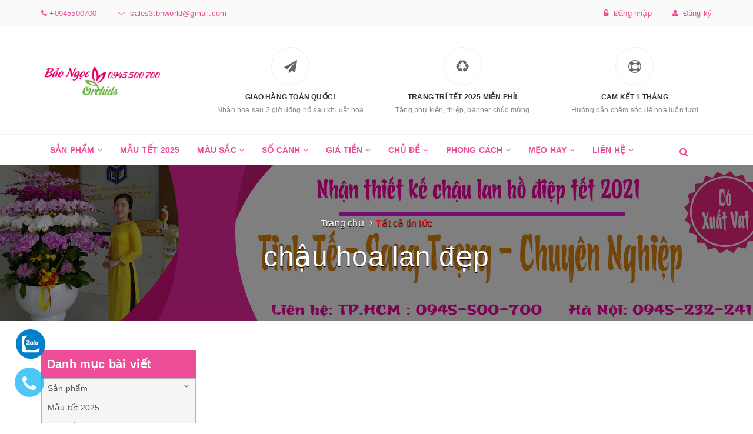

--- FILE ---
content_type: text/html; charset=utf-8
request_url: https://hoalanbaongoc.net/blogs/all/tagged/chau-hoa-lan-dep
body_size: 77264
content:
<!DOCTYPE html>
<html lang="vi">
	<head>
		<meta name="google-site-verification" content="ZO6YIZEEJwzFpqMF166zszdvSogar2zuzVgMAglljz4" />
		<meta name='dmca-site-verification' content='SC9zOW8zWGloaUp4U1U2c2JUa3NSaUo4eHdkN0l2akUwQmJBT2xwTEVNOD01' />
		<meta name="msvalidate.01" content="B1D4B4BF71B8788BDAF0F8F9CAD52385" />
		<meta name="google-site-verification" content="eW1d8UGsdy2mZzGR4hxzlGVOBT_jcwf7txkSK_xmWPE" />
		<meta name="p:domain_verify" content="e9a7583d079b4033a2556d9be8b4893a"/>
		<meta name="google-site-verification" content="C9KgPiND7OIEg1Hi_07J8T7pSHSEgHqtoBjmtFk4n9s" />
<!-- Google Tag Manager -->
<script>(function(w,d,s,l,i){w[l]=w[l]||[];w[l].push({'gtm.start':
new Date().getTime(),event:'gtm.js'});var f=d.getElementsByTagName(s)[0],
j=d.createElement(s),dl=l!='dataLayer'?'&l='+l:'';j.async=true;j.src=
'https://www.googletagmanager.com/gtm.js?id='+i+dl;f.parentNode.insertBefore(j,f);
})(window,document,'script','dataLayer','GTM-M6XVPZJ');</script>
<!-- End Google Tag Manager -->
		
		<script>
			setTimeout(function(){
				window.dataLayer = window.dataLayer || [];
				function gtag(){dataLayer.push(arguments);}
				gtag('js', new Date());

				gtag('config', 'AW-925852205');
			},7000);
		</script>
		<script>
			setTimeout(function(){
				gtag('event', 'page_view', {
					'send_to': 'AW-925852205',
					'ecomm_prodid': 'replace with value'
				});
			},7000);
		</script>
		
		<!-- End Facebook Pixel Code -->

		<!-- Global site tag (gtag.js) - AdWords: 925034301 -->
		<script async src="https://www.googletagmanager.com/gtag/js?id=AW-925034301"></script>

		<script>
			setTimeout(function(){
				window.dataLayer = window.dataLayer || [];
				function gtag(){dataLayer.push(arguments);}
				gtag('js', new Date());

				gtag('config', 'AW-925034301');
			},7000);
		</script>

		<meta charset="UTF-8" />
		<meta name="viewport" content="width=device-width, initial-scale=1, maximum-scale=1">			
		<title>
			Tất cả tin tức
			 tagged "ch&#7853;u hoa lan đ&#7865;p"
			
			 | Hoa lan Bảo Ngọc			
		</title>		
		<!-- ================= Page description ================== -->
		
		<meta name="description" content="">
		

		<!-- ================= Meta ================== -->
		<meta name="keywords" content="Tất cả tin tức, Hoa lan Bảo Ngọc, hoalanbaongoc.net"/>		


		

		<meta name="robots" content="index,noodp,follow" />
		<link rel="canonical" href="https://hoalanbaongoc.net/blogs/all" />

		<meta name='revisit-after' content='1 days' />
		<!-- ================= Favicon ================== -->
		
		<link rel="icon" href="//bizweb.dktcdn.net/100/261/741/themes/747725/assets/favicon.png?1754052161983" type="image/x-icon" />
		
		<!-- ================= Google Fonts ================== -->
		
		
		
		<link href="//fonts.googleapis.com/css?family=Roboto:400,700" rel="stylesheet" type="text/css" media="all" />
		
		
		
		
		
		
			

		<!-- Facebook Open Graph meta tags -->
		

	<meta property="og:type" content="website">
	<meta property="og:title" content="Tất cả tin tức">
	<meta property="og:image" content="http://bizweb.dktcdn.net/100/261/741/themes/747725/assets/logo.png?1754052161983">
	<meta property="og:image:secure_url" content="https://bizweb.dktcdn.net/100/261/741/themes/747725/assets/logo.png?1754052161983">

<meta property="og:description" content="">
<meta property="og:url" content="https://hoalanbaongoc.net/blogs/all">
<meta property="og:site_name" content="Hoa lan Bảo Ngọc">		

		<script>
/*! jQuery v2.2.3 | (c) jQuery Foundation | jquery.org/license */ 
!function(a,b){"object"==typeof module&&"object"==typeof module.exports?module.exports=a.document?b(a,!0):function(a){if(!a.document)throw new Error("jQuery requires a window with a document");return b(a)}:b(a)}("undefined"!=typeof window?window:this,function(a,b){var c=[],d=a.document,e=c.slice,f=c.concat,g=c.push,h=c.indexOf,i={},j=i.toString,k=i.hasOwnProperty,l={},m="2.2.3",n=function(a,b){return new n.fn.init(a,b)},o=/^[\s\uFEFF\xA0]+|[\s\uFEFF\xA0]+$/g,p=/^-ms-/,q=/-([\da-z])/gi,r=function(a,b){return b.toUpperCase()};n.fn=n.prototype={jquery:m,constructor:n,selector:"",length:0,toArray:function(){return e.call(this)},get:function(a){return null!=a?0>a?this[a+this.length]:this[a]:e.call(this)},pushStack:function(a){var b=n.merge(this.constructor(),a);return b.prevObject=this,b.context=this.context,b},each:function(a){return n.each(this,a)},map:function(a){return this.pushStack(n.map(this,function(b,c){return a.call(b,c,b)}))},slice:function(){return this.pushStack(e.apply(this,arguments))},first:function(){return this.eq(0)},last:function(){return this.eq(-1)},eq:function(a){var b=this.length,c=+a+(0>a?b:0);return this.pushStack(c>=0&&b>c?[this[c]]:[])},end:function(){return this.prevObject||this.constructor()},push:g,sort:c.sort,splice:c.splice},n.extend=n.fn.extend=function(){var a,b,c,d,e,f,g=arguments[0]||{},h=1,i=arguments.length,j=!1;for("boolean"==typeof g&&(j=g,g=arguments[h]||{},h++),"object"==typeof g||n.isFunction(g)||(g={}),h===i&&(g=this,h--);i>h;h++)if(null!=(a=arguments[h]))for(b in a)c=g[b],d=a[b],g!==d&&(j&&d&&(n.isPlainObject(d)||(e=n.isArray(d)))?(e?(e=!1,f=c&&n.isArray(c)?c:[]):f=c&&n.isPlainObject(c)?c:{},g[b]=n.extend(j,f,d)):void 0!==d&&(g[b]=d));return g},n.extend({expando:"jQuery"+(m+Math.random()).replace(/\D/g,""),isReady:!0,error:function(a){throw new Error(a)},noop:function(){},isFunction:function(a){return"function"===n.type(a)},isArray:Array.isArray,isWindow:function(a){return null!=a&&a===a.window},isNumeric:function(a){var b=a&&a.toString();return!n.isArray(a)&&b-parseFloat(b)+1>=0},isPlainObject:function(a){var b;if("object"!==n.type(a)||a.nodeType||n.isWindow(a))return!1;if(a.constructor&&!k.call(a,"constructor")&&!k.call(a.constructor.prototype||{},"isPrototypeOf"))return!1;for(b in a);return void 0===b||k.call(a,b)},isEmptyObject:function(a){var b;for(b in a)return!1;return!0},type:function(a){return null==a?a+"":"object"==typeof a||"function"==typeof a?i[j.call(a)]||"object":typeof a},globalEval:function(a){var b,c=eval;a=n.trim(a),a&&(1===a.indexOf("use strict")?(b=d.createElement("script"),b.text=a,d.head.appendChild(b).parentNode.removeChild(b)):c(a))},camelCase:function(a){return a.replace(p,"ms-").replace(q,r)},nodeName:function(a,b){return a.nodeName&&a.nodeName.toLowerCase()===b.toLowerCase()},each:function(a,b){var c,d=0;if(s(a)){for(c=a.length;c>d;d++)if(b.call(a[d],d,a[d])===!1)break}else for(d in a)if(b.call(a[d],d,a[d])===!1)break;return a},trim:function(a){return null==a?"":(a+"").replace(o,"")},makeArray:function(a,b){var c=b||[];return null!=a&&(s(Object(a))?n.merge(c,"string"==typeof a?[a]:a):g.call(c,a)),c},inArray:function(a,b,c){return null==b?-1:h.call(b,a,c)},merge:function(a,b){for(var c=+b.length,d=0,e=a.length;c>d;d++)a[e++]=b[d];return a.length=e,a},grep:function(a,b,c){for(var d,e=[],f=0,g=a.length,h=!c;g>f;f++)d=!b(a[f],f),d!==h&&e.push(a[f]);return e},map:function(a,b,c){var d,e,g=0,h=[];if(s(a))for(d=a.length;d>g;g++)e=b(a[g],g,c),null!=e&&h.push(e);else for(g in a)e=b(a[g],g,c),null!=e&&h.push(e);return f.apply([],h)},guid:1,proxy:function(a,b){var c,d,f;return"string"==typeof b&&(c=a[b],b=a,a=c),n.isFunction(a)?(d=e.call(arguments,2),f=function(){return a.apply(b||this,d.concat(e.call(arguments)))},f.guid=a.guid=a.guid||n.guid++,f):void 0},now:Date.now,support:l}),"function"==typeof Symbol&&(n.fn[Symbol.iterator]=c[Symbol.iterator]),n.each("Boolean Number String Function Array Date RegExp Object Error Symbol".split(" "),function(a,b){i["[object "+b+"]"]=b.toLowerCase()});function s(a){var b=!!a&&"length"in a&&a.length,c=n.type(a);return"function"===c||n.isWindow(a)?!1:"array"===c||0===b||"number"==typeof b&&b>0&&b-1 in a}var t=function(a){var b,c,d,e,f,g,h,i,j,k,l,m,n,o,p,q,r,s,t,u="sizzle"+1*new Date,v=a.document,w=0,x=0,y=ga(),z=ga(),A=ga(),B=function(a,b){return a===b&&(l=!0),0},C=1<<31,D={}.hasOwnProperty,E=[],F=E.pop,G=E.push,H=E.push,I=E.slice,J=function(a,b){for(var c=0,d=a.length;d>c;c++)if(a[c]===b)return c;return-1},K="checked|selected|async|autofocus|autoplay|controls|defer|disabled|hidden|ismap|loop|multiple|open|readonly|required|scoped",L="[\\x20\\t\\r\\n\\f]",M="(?:\\\\.|[\\w-]|[^\\x00-\\xa0])+",N="\\["+L+"*("+M+")(?:"+L+"*([*^$|!~]?=)"+L+"*(?:'((?:\\\\.|[^\\\\'])*)'|\"((?:\\\\.|[^\\\\\"])*)\"|("+M+"))|)"+L+"*\\]",O=":("+M+")(?:\\((('((?:\\\\.|[^\\\\'])*)'|\"((?:\\\\.|[^\\\\\"])*)\")|((?:\\\\.|[^\\\\()[\\]]|"+N+")*)|.*)\\)|)",P=new RegExp(L+"+","g"),Q=new RegExp("^"+L+"+|((?:^|[^\\\\])(?:\\\\.)*)"+L+"+$","g"),R=new RegExp("^"+L+"*,"+L+"*"),S=new RegExp("^"+L+"*([>+~]|"+L+")"+L+"*"),T=new RegExp("="+L+"*([^\\]'\"]*?)"+L+"*\\]","g"),U=new RegExp(O),V=new RegExp("^"+M+"$"),W={ID:new RegExp("^#("+M+")"),CLASS:new RegExp("^\\.("+M+")"),TAG:new RegExp("^("+M+"|[*])"),ATTR:new RegExp("^"+N),PSEUDO:new RegExp("^"+O),CHILD:new RegExp("^:(only|first|last|nth|nth-last)-(child|of-type)(?:\\("+L+"*(even|odd|(([+-]|)(\\d*)n|)"+L+"*(?:([+-]|)"+L+"*(\\d+)|))"+L+"*\\)|)","i"),bool:new RegExp("^(?:"+K+")$","i"),needsContext:new RegExp("^"+L+"*[>+~]|:(even|odd|eq|gt|lt|nth|first|last)(?:\\("+L+"*((?:-\\d)?\\d*)"+L+"*\\)|)(?=[^-]|$)","i")},X=/^(?:input|select|textarea|button)$/i,Y=/^h\d$/i,Z=/^[^{]+\{\s*\[native \w/,$=/^(?:#([\w-]+)|(\w+)|\.([\w-]+))$/,_=/[+~]/,aa=/'|\\/g,ba=new RegExp("\\\\([\\da-f]{1,6}"+L+"?|("+L+")|.)","ig"),ca=function(a,b,c){var d="0x"+b-65536;return d!==d||c?b:0>d?String.fromCharCode(d+65536):String.fromCharCode(d>>10|55296,1023&d|56320)},da=function(){m()};try{H.apply(E=I.call(v.childNodes),v.childNodes),E[v.childNodes.length].nodeType}catch(ea){H={apply:E.length?function(a,b){G.apply(a,I.call(b))}:function(a,b){var c=a.length,d=0;while(a[c++]=b[d++]);a.length=c-1}}}function fa(a,b,d,e){var f,h,j,k,l,o,r,s,w=b&&b.ownerDocument,x=b?b.nodeType:9;if(d=d||[],"string"!=typeof a||!a||1!==x&&9!==x&&11!==x)return d;if(!e&&((b?b.ownerDocument||b:v)!==n&&m(b),b=b||n,p)){if(11!==x&&(o=$.exec(a)))if(f=o[1]){if(9===x){if(!(j=b.getElementById(f)))return d;if(j.id===f)return d.push(j),d}else if(w&&(j=w.getElementById(f))&&t(b,j)&&j.id===f)return d.push(j),d}else{if(o[2])return H.apply(d,b.getElementsByTagName(a)),d;if((f=o[3])&&c.getElementsByClassName&&b.getElementsByClassName)return H.apply(d,b.getElementsByClassName(f)),d}if(c.qsa&&!A[a+" "]&&(!q||!q.test(a))){if(1!==x)w=b,s=a;else if("object"!==b.nodeName.toLowerCase()){(k=b.getAttribute("id"))?k=k.replace(aa,"\\$&"):b.setAttribute("id",k=u),r=g(a),h=r.length,l=V.test(k)?"#"+k:"[id='"+k+"']";while(h--)r[h]=l+" "+qa(r[h]);s=r.join(","),w=_.test(a)&&oa(b.parentNode)||b}if(s)try{return H.apply(d,w.querySelectorAll(s)),d}catch(y){}finally{k===u&&b.removeAttribute("id")}}}return i(a.replace(Q,"$1"),b,d,e)}function ga(){var a=[];function b(c,e){return a.push(c+" ")>d.cacheLength&&delete b[a.shift()],b[c+" "]=e}return b}function ha(a){return a[u]=!0,a}function ia(a){var b=n.createElement("div");try{return!!a(b)}catch(c){return!1}finally{b.parentNode&&b.parentNode.removeChild(b),b=null}}function ja(a,b){var c=a.split("|"),e=c.length;while(e--)d.attrHandle[c[e]]=b}function ka(a,b){var c=b&&a,d=c&&1===a.nodeType&&1===b.nodeType&&(~b.sourceIndex||C)-(~a.sourceIndex||C);if(d)return d;if(c)while(c=c.nextSibling)if(c===b)return-1;return a?1:-1}function la(a){return function(b){var c=b.nodeName.toLowerCase();return"input"===c&&b.type===a}}function ma(a){return function(b){var c=b.nodeName.toLowerCase();return("input"===c||"button"===c)&&b.type===a}}function na(a){return ha(function(b){return b=+b,ha(function(c,d){var e,f=a([],c.length,b),g=f.length;while(g--)c[e=f[g]]&&(c[e]=!(d[e]=c[e]))})})}function oa(a){return a&&"undefined"!=typeof a.getElementsByTagName&&a}c=fa.support={},f=fa.isXML=function(a){var b=a&&(a.ownerDocument||a).documentElement;return b?"HTML"!==b.nodeName:!1},m=fa.setDocument=function(a){var b,e,g=a?a.ownerDocument||a:v;return g!==n&&9===g.nodeType&&g.documentElement?(n=g,o=n.documentElement,p=!f(n),(e=n.defaultView)&&e.top!==e&&(e.addEventListener?e.addEventListener("unload",da,!1):e.attachEvent&&e.attachEvent("onunload",da)),c.attributes=ia(function(a){return a.className="i",!a.getAttribute("className")}),c.getElementsByTagName=ia(function(a){return a.appendChild(n.createComment("")),!a.getElementsByTagName("*").length}),c.getElementsByClassName=Z.test(n.getElementsByClassName),c.getById=ia(function(a){return o.appendChild(a).id=u,!n.getElementsByName||!n.getElementsByName(u).length}),c.getById?(d.find.ID=function(a,b){if("undefined"!=typeof b.getElementById&&p){var c=b.getElementById(a);return c?[c]:[]}},d.filter.ID=function(a){var b=a.replace(ba,ca);return function(a){return a.getAttribute("id")===b}}):(delete d.find.ID,d.filter.ID=function(a){var b=a.replace(ba,ca);return function(a){var c="undefined"!=typeof a.getAttributeNode&&a.getAttributeNode("id");return c&&c.value===b}}),d.find.TAG=c.getElementsByTagName?function(a,b){return"undefined"!=typeof b.getElementsByTagName?b.getElementsByTagName(a):c.qsa?b.querySelectorAll(a):void 0}:function(a,b){var c,d=[],e=0,f=b.getElementsByTagName(a);if("*"===a){while(c=f[e++])1===c.nodeType&&d.push(c);return d}return f},d.find.CLASS=c.getElementsByClassName&&function(a,b){return"undefined"!=typeof b.getElementsByClassName&&p?b.getElementsByClassName(a):void 0},r=[],q=[],(c.qsa=Z.test(n.querySelectorAll))&&(ia(function(a){o.appendChild(a).innerHTML="<a id='"+u+"'></a><select id='"+u+"-\r\\' msallowcapture=''><option selected=''></option></select>",a.querySelectorAll("[msallowcapture^='']").length&&q.push("[*^$]="+L+"*(?:''|\"\")"),a.querySelectorAll("[selected]").length||q.push("\\["+L+"*(?:value|"+K+")"),a.querySelectorAll("[id~="+u+"-]").length||q.push("~="),a.querySelectorAll(":checked").length||q.push(":checked"),a.querySelectorAll("a#"+u+"+*").length||q.push(".#.+[+~]")}),ia(function(a){var b=n.createElement("input");b.setAttribute("type","hidden"),a.appendChild(b).setAttribute("name","D"),a.querySelectorAll("[name=d]").length&&q.push("name"+L+"*[*^$|!~]?="),a.querySelectorAll(":enabled").length||q.push(":enabled",":disabled"),a.querySelectorAll("*,:x"),q.push(",.*:")})),(c.matchesSelector=Z.test(s=o.matches||o.webkitMatchesSelector||o.mozMatchesSelector||o.oMatchesSelector||o.msMatchesSelector))&&ia(function(a){c.disconnectedMatch=s.call(a,"div"),s.call(a,"[s!='']:x"),r.push("!=",O)}),q=q.length&&new RegExp(q.join("|")),r=r.length&&new RegExp(r.join("|")),b=Z.test(o.compareDocumentPosition),t=b||Z.test(o.contains)?function(a,b){var c=9===a.nodeType?a.documentElement:a,d=b&&b.parentNode;return a===d||!(!d||1!==d.nodeType||!(c.contains?c.contains(d):a.compareDocumentPosition&&16&a.compareDocumentPosition(d)))}:function(a,b){if(b)while(b=b.parentNode)if(b===a)return!0;return!1},B=b?function(a,b){if(a===b)return l=!0,0;var d=!a.compareDocumentPosition-!b.compareDocumentPosition;return d?d:(d=(a.ownerDocument||a)===(b.ownerDocument||b)?a.compareDocumentPosition(b):1,1&d||!c.sortDetached&&b.compareDocumentPosition(a)===d?a===n||a.ownerDocument===v&&t(v,a)?-1:b===n||b.ownerDocument===v&&t(v,b)?1:k?J(k,a)-J(k,b):0:4&d?-1:1)}:function(a,b){if(a===b)return l=!0,0;var c,d=0,e=a.parentNode,f=b.parentNode,g=[a],h=[b];if(!e||!f)return a===n?-1:b===n?1:e?-1:f?1:k?J(k,a)-J(k,b):0;if(e===f)return ka(a,b);c=a;while(c=c.parentNode)g.unshift(c);c=b;while(c=c.parentNode)h.unshift(c);while(g[d]===h[d])d++;return d?ka(g[d],h[d]):g[d]===v?-1:h[d]===v?1:0},n):n},fa.matches=function(a,b){return fa(a,null,null,b)},fa.matchesSelector=function(a,b){if((a.ownerDocument||a)!==n&&m(a),b=b.replace(T,"='$1']"),c.matchesSelector&&p&&!A[b+" "]&&(!r||!r.test(b))&&(!q||!q.test(b)))try{var d=s.call(a,b);if(d||c.disconnectedMatch||a.document&&11!==a.document.nodeType)return d}catch(e){}return fa(b,n,null,[a]).length>0},fa.contains=function(a,b){return(a.ownerDocument||a)!==n&&m(a),t(a,b)},fa.attr=function(a,b){(a.ownerDocument||a)!==n&&m(a);var e=d.attrHandle[b.toLowerCase()],f=e&&D.call(d.attrHandle,b.toLowerCase())?e(a,b,!p):void 0;return void 0!==f?f:c.attributes||!p?a.getAttribute(b):(f=a.getAttributeNode(b))&&f.specified?f.value:null},fa.error=function(a){throw new Error("Syntax error, unrecognized expression: "+a)},fa.uniqueSort=function(a){var b,d=[],e=0,f=0;if(l=!c.detectDuplicates,k=!c.sortStable&&a.slice(0),a.sort(B),l){while(b=a[f++])b===a[f]&&(e=d.push(f));while(e--)a.splice(d[e],1)}return k=null,a},e=fa.getText=function(a){var b,c="",d=0,f=a.nodeType;if(f){if(1===f||9===f||11===f){if("string"==typeof a.textContent)return a.textContent;for(a=a.firstChild;a;a=a.nextSibling)c+=e(a)}else if(3===f||4===f)return a.nodeValue}else while(b=a[d++])c+=e(b);return c},d=fa.selectors={cacheLength:50,createPseudo:ha,match:W,attrHandle:{},find:{},relative:{">":{dir:"parentNode",first:!0}," ":{dir:"parentNode"},"+":{dir:"previousSibling",first:!0},"~":{dir:"previousSibling"}},preFilter:{ATTR:function(a){return a[1]=a[1].replace(ba,ca),a[3]=(a[3]||a[4]||a[5]||"").replace(ba,ca),"~="===a[2]&&(a[3]=" "+a[3]+" "),a.slice(0,4)},CHILD:function(a){return a[1]=a[1].toLowerCase(),"nth"===a[1].slice(0,3)?(a[3]||fa.error(a[0]),a[4]=+(a[4]?a[5]+(a[6]||1):2*("even"===a[3]||"odd"===a[3])),a[5]=+(a[7]+a[8]||"odd"===a[3])):a[3]&&fa.error(a[0]),a},PSEUDO:function(a){var b,c=!a[6]&&a[2];return W.CHILD.test(a[0])?null:(a[3]?a[2]=a[4]||a[5]||"":c&&U.test(c)&&(b=g(c,!0))&&(b=c.indexOf(")",c.length-b)-c.length)&&(a[0]=a[0].slice(0,b),a[2]=c.slice(0,b)),a.slice(0,3))}},filter:{TAG:function(a){var b=a.replace(ba,ca).toLowerCase();return"*"===a?function(){return!0}:function(a){return a.nodeName&&a.nodeName.toLowerCase()===b}},CLASS:function(a){var b=y[a+" "];return b||(b=new RegExp("(^|"+L+")"+a+"("+L+"|$)"))&&y(a,function(a){return b.test("string"==typeof a.className&&a.className||"undefined"!=typeof a.getAttribute&&a.getAttribute("class")||"")})},ATTR:function(a,b,c){return function(d){var e=fa.attr(d,a);return null==e?"!="===b:b?(e+="","="===b?e===c:"!="===b?e!==c:"^="===b?c&&0===e.indexOf(c):"*="===b?c&&e.indexOf(c)>-1:"$="===b?c&&e.slice(-c.length)===c:"~="===b?(" "+e.replace(P," ")+" ").indexOf(c)>-1:"|="===b?e===c||e.slice(0,c.length+1)===c+"-":!1):!0}},CHILD:function(a,b,c,d,e){var f="nth"!==a.slice(0,3),g="last"!==a.slice(-4),h="of-type"===b;return 1===d&&0===e?function(a){return!!a.parentNode}:function(b,c,i){var j,k,l,m,n,o,p=f!==g?"nextSibling":"previousSibling",q=b.parentNode,r=h&&b.nodeName.toLowerCase(),s=!i&&!h,t=!1;if(q){if(f){while(p){m=b;while(m=m[p])if(h?m.nodeName.toLowerCase()===r:1===m.nodeType)return!1;o=p="only"===a&&!o&&"nextSibling"}return!0}if(o=[g?q.firstChild:q.lastChild],g&&s){m=q,l=m[u]||(m[u]={}),k=l[m.uniqueID]||(l[m.uniqueID]={}),j=k[a]||[],n=j[0]===w&&j[1],t=n&&j[2],m=n&&q.childNodes[n];while(m=++n&&m&&m[p]||(t=n=0)||o.pop())if(1===m.nodeType&&++t&&m===b){k[a]=[w,n,t];break}}else if(s&&(m=b,l=m[u]||(m[u]={}),k=l[m.uniqueID]||(l[m.uniqueID]={}),j=k[a]||[],n=j[0]===w&&j[1],t=n),t===!1)while(m=++n&&m&&m[p]||(t=n=0)||o.pop())if((h?m.nodeName.toLowerCase()===r:1===m.nodeType)&&++t&&(s&&(l=m[u]||(m[u]={}),k=l[m.uniqueID]||(l[m.uniqueID]={}),k[a]=[w,t]),m===b))break;return t-=e,t===d||t%d===0&&t/d>=0}}},PSEUDO:function(a,b){var c,e=d.pseudos[a]||d.setFilters[a.toLowerCase()]||fa.error("unsupported pseudo: "+a);return e[u]?e(b):e.length>1?(c=[a,a,"",b],d.setFilters.hasOwnProperty(a.toLowerCase())?ha(function(a,c){var d,f=e(a,b),g=f.length;while(g--)d=J(a,f[g]),a[d]=!(c[d]=f[g])}):function(a){return e(a,0,c)}):e}},pseudos:{not:ha(function(a){var b=[],c=[],d=h(a.replace(Q,"$1"));return d[u]?ha(function(a,b,c,e){var f,g=d(a,null,e,[]),h=a.length;while(h--)(f=g[h])&&(a[h]=!(b[h]=f))}):function(a,e,f){return b[0]=a,d(b,null,f,c),b[0]=null,!c.pop()}}),has:ha(function(a){return function(b){return fa(a,b).length>0}}),contains:ha(function(a){return a=a.replace(ba,ca),function(b){return(b.textContent||b.innerText||e(b)).indexOf(a)>-1}}),lang:ha(function(a){return V.test(a||"")||fa.error("unsupported lang: "+a),a=a.replace(ba,ca).toLowerCase(),function(b){var c;do if(c=p?b.lang:b.getAttribute("xml:lang")||b.getAttribute("lang"))return c=c.toLowerCase(),c===a||0===c.indexOf(a+"-");while((b=b.parentNode)&&1===b.nodeType);return!1}}),target:function(b){var c=a.location&&a.location.hash;return c&&c.slice(1)===b.id},root:function(a){return a===o},focus:function(a){return a===n.activeElement&&(!n.hasFocus||n.hasFocus())&&!!(a.type||a.href||~a.tabIndex)},enabled:function(a){return a.disabled===!1},disabled:function(a){return a.disabled===!0},checked:function(a){var b=a.nodeName.toLowerCase();return"input"===b&&!!a.checked||"option"===b&&!!a.selected},selected:function(a){return a.parentNode&&a.parentNode.selectedIndex,a.selected===!0},empty:function(a){for(a=a.firstChild;a;a=a.nextSibling)if(a.nodeType<6)return!1;return!0},parent:function(a){return!d.pseudos.empty(a)},header:function(a){return Y.test(a.nodeName)},input:function(a){return X.test(a.nodeName)},button:function(a){var b=a.nodeName.toLowerCase();return"input"===b&&"button"===a.type||"button"===b},text:function(a){var b;return"input"===a.nodeName.toLowerCase()&&"text"===a.type&&(null==(b=a.getAttribute("type"))||"text"===b.toLowerCase())},first:na(function(){return[0]}),last:na(function(a,b){return[b-1]}),eq:na(function(a,b,c){return[0>c?c+b:c]}),even:na(function(a,b){for(var c=0;b>c;c+=2)a.push(c);return a}),odd:na(function(a,b){for(var c=1;b>c;c+=2)a.push(c);return a}),lt:na(function(a,b,c){for(var d=0>c?c+b:c;--d>=0;)a.push(d);return a}),gt:na(function(a,b,c){for(var d=0>c?c+b:c;++d<b;)a.push(d);return a})}},d.pseudos.nth=d.pseudos.eq;for(b in{radio:!0,checkbox:!0,file:!0,password:!0,image:!0})d.pseudos[b]=la(b);for(b in{submit:!0,reset:!0})d.pseudos[b]=ma(b);function pa(){}pa.prototype=d.filters=d.pseudos,d.setFilters=new pa,g=fa.tokenize=function(a,b){var c,e,f,g,h,i,j,k=z[a+" "];if(k)return b?0:k.slice(0);h=a,i=[],j=d.preFilter;while(h){c&&!(e=R.exec(h))||(e&&(h=h.slice(e[0].length)||h),i.push(f=[])),c=!1,(e=S.exec(h))&&(c=e.shift(),f.push({value:c,type:e[0].replace(Q," ")}),h=h.slice(c.length));for(g in d.filter)!(e=W[g].exec(h))||j[g]&&!(e=j[g](e))||(c=e.shift(),f.push({value:c,type:g,matches:e}),h=h.slice(c.length));if(!c)break}return b?h.length:h?fa.error(a):z(a,i).slice(0)};function qa(a){for(var b=0,c=a.length,d="";c>b;b++)d+=a[b].value;return d}function ra(a,b,c){var d=b.dir,e=c&&"parentNode"===d,f=x++;return b.first?function(b,c,f){while(b=b[d])if(1===b.nodeType||e)return a(b,c,f)}:function(b,c,g){var h,i,j,k=[w,f];if(g){while(b=b[d])if((1===b.nodeType||e)&&a(b,c,g))return!0}else while(b=b[d])if(1===b.nodeType||e){if(j=b[u]||(b[u]={}),i=j[b.uniqueID]||(j[b.uniqueID]={}),(h=i[d])&&h[0]===w&&h[1]===f)return k[2]=h[2];if(i[d]=k,k[2]=a(b,c,g))return!0}}}function sa(a){return a.length>1?function(b,c,d){var e=a.length;while(e--)if(!a[e](b,c,d))return!1;return!0}:a[0]}function ta(a,b,c){for(var d=0,e=b.length;e>d;d++)fa(a,b[d],c);return c}function ua(a,b,c,d,e){for(var f,g=[],h=0,i=a.length,j=null!=b;i>h;h++)(f=a[h])&&(c&&!c(f,d,e)||(g.push(f),j&&b.push(h)));return g}function va(a,b,c,d,e,f){return d&&!d[u]&&(d=va(d)),e&&!e[u]&&(e=va(e,f)),ha(function(f,g,h,i){var j,k,l,m=[],n=[],o=g.length,p=f||ta(b||"*",h.nodeType?[h]:h,[]),q=!a||!f&&b?p:ua(p,m,a,h,i),r=c?e||(f?a:o||d)?[]:g:q;if(c&&c(q,r,h,i),d){j=ua(r,n),d(j,[],h,i),k=j.length;while(k--)(l=j[k])&&(r[n[k]]=!(q[n[k]]=l))}if(f){if(e||a){if(e){j=[],k=r.length;while(k--)(l=r[k])&&j.push(q[k]=l);e(null,r=[],j,i)}k=r.length;while(k--)(l=r[k])&&(j=e?J(f,l):m[k])>-1&&(f[j]=!(g[j]=l))}}else r=ua(r===g?r.splice(o,r.length):r),e?e(null,g,r,i):H.apply(g,r)})}function wa(a){for(var b,c,e,f=a.length,g=d.relative[a[0].type],h=g||d.relative[" "],i=g?1:0,k=ra(function(a){return a===b},h,!0),l=ra(function(a){return J(b,a)>-1},h,!0),m=[function(a,c,d){var e=!g&&(d||c!==j)||((b=c).nodeType?k(a,c,d):l(a,c,d));return b=null,e}];f>i;i++)if(c=d.relative[a[i].type])m=[ra(sa(m),c)];else{if(c=d.filter[a[i].type].apply(null,a[i].matches),c[u]){for(e=++i;f>e;e++)if(d.relative[a[e].type])break;return va(i>1&&sa(m),i>1&&qa(a.slice(0,i-1).concat({value:" "===a[i-2].type?"*":""})).replace(Q,"$1"),c,e>i&&wa(a.slice(i,e)),f>e&&wa(a=a.slice(e)),f>e&&qa(a))}m.push(c)}return sa(m)}function xa(a,b){var c=b.length>0,e=a.length>0,f=function(f,g,h,i,k){var l,o,q,r=0,s="0",t=f&&[],u=[],v=j,x=f||e&&d.find.TAG("*",k),y=w+=null==v?1:Math.random()||.1,z=x.length;for(k&&(j=g===n||g||k);s!==z&&null!=(l=x[s]);s++){if(e&&l){o=0,g||l.ownerDocument===n||(m(l),h=!p);while(q=a[o++])if(q(l,g||n,h)){i.push(l);break}k&&(w=y)}c&&((l=!q&&l)&&r--,f&&t.push(l))}if(r+=s,c&&s!==r){o=0;while(q=b[o++])q(t,u,g,h);if(f){if(r>0)while(s--)t[s]||u[s]||(u[s]=F.call(i));u=ua(u)}H.apply(i,u),k&&!f&&u.length>0&&r+b.length>1&&fa.uniqueSort(i)}return k&&(w=y,j=v),t};return c?ha(f):f}return h=fa.compile=function(a,b){var c,d=[],e=[],f=A[a+" "];if(!f){b||(b=g(a)),c=b.length;while(c--)f=wa(b[c]),f[u]?d.push(f):e.push(f);f=A(a,xa(e,d)),f.selector=a}return f},i=fa.select=function(a,b,e,f){var i,j,k,l,m,n="function"==typeof a&&a,o=!f&&g(a=n.selector||a);if(e=e||[],1===o.length){if(j=o[0]=o[0].slice(0),j.length>2&&"ID"===(k=j[0]).type&&c.getById&&9===b.nodeType&&p&&d.relative[j[1].type]){if(b=(d.find.ID(k.matches[0].replace(ba,ca),b)||[])[0],!b)return e;n&&(b=b.parentNode),a=a.slice(j.shift().value.length)}i=W.needsContext.test(a)?0:j.length;while(i--){if(k=j[i],d.relative[l=k.type])break;if((m=d.find[l])&&(f=m(k.matches[0].replace(ba,ca),_.test(j[0].type)&&oa(b.parentNode)||b))){if(j.splice(i,1),a=f.length&&qa(j),!a)return H.apply(e,f),e;break}}}return(n||h(a,o))(f,b,!p,e,!b||_.test(a)&&oa(b.parentNode)||b),e},c.sortStable=u.split("").sort(B).join("")===u,c.detectDuplicates=!!l,m(),c.sortDetached=ia(function(a){return 1&a.compareDocumentPosition(n.createElement("div"))}),ia(function(a){return a.innerHTML="<a href='#'></a>","#"===a.firstChild.getAttribute("href")})||ja("type|href|height|width",function(a,b,c){return c?void 0:a.getAttribute(b,"type"===b.toLowerCase()?1:2)}),c.attributes&&ia(function(a){return a.innerHTML="<input/>",a.firstChild.setAttribute("value",""),""===a.firstChild.getAttribute("value")})||ja("value",function(a,b,c){return c||"input"!==a.nodeName.toLowerCase()?void 0:a.defaultValue}),ia(function(a){return null==a.getAttribute("disabled")})||ja(K,function(a,b,c){var d;return c?void 0:a[b]===!0?b.toLowerCase():(d=a.getAttributeNode(b))&&d.specified?d.value:null}),fa}(a);n.find=t,n.expr=t.selectors,n.expr[":"]=n.expr.pseudos,n.uniqueSort=n.unique=t.uniqueSort,n.text=t.getText,n.isXMLDoc=t.isXML,n.contains=t.contains;var u=function(a,b,c){var d=[],e=void 0!==c;while((a=a[b])&&9!==a.nodeType)if(1===a.nodeType){if(e&&n(a).is(c))break;d.push(a)}return d},v=function(a,b){for(var c=[];a;a=a.nextSibling)1===a.nodeType&&a!==b&&c.push(a);return c},w=n.expr.match.needsContext,x=/^<([\w-]+)\s*\/?>(?:<\/\1>|)$/,y=/^.[^:#\[\.,]*$/;function z(a,b,c){if(n.isFunction(b))return n.grep(a,function(a,d){return!!b.call(a,d,a)!==c});if(b.nodeType)return n.grep(a,function(a){return a===b!==c});if("string"==typeof b){if(y.test(b))return n.filter(b,a,c);b=n.filter(b,a)}return n.grep(a,function(a){return h.call(b,a)>-1!==c})}n.filter=function(a,b,c){var d=b[0];return c&&(a=":not("+a+")"),1===b.length&&1===d.nodeType?n.find.matchesSelector(d,a)?[d]:[]:n.find.matches(a,n.grep(b,function(a){return 1===a.nodeType}))},n.fn.extend({find:function(a){var b,c=this.length,d=[],e=this;if("string"!=typeof a)return this.pushStack(n(a).filter(function(){for(b=0;c>b;b++)if(n.contains(e[b],this))return!0}));for(b=0;c>b;b++)n.find(a,e[b],d);return d=this.pushStack(c>1?n.unique(d):d),d.selector=this.selector?this.selector+" "+a:a,d},filter:function(a){return this.pushStack(z(this,a||[],!1))},not:function(a){return this.pushStack(z(this,a||[],!0))},is:function(a){return!!z(this,"string"==typeof a&&w.test(a)?n(a):a||[],!1).length}});var A,B=/^(?:\s*(<[\w\W]+>)[^>]*|#([\w-]*))$/,C=n.fn.init=function(a,b,c){var e,f;if(!a)return this;if(c=c||A,"string"==typeof a){if(e="<"===a[0]&&">"===a[a.length-1]&&a.length>=3?[null,a,null]:B.exec(a),!e||!e[1]&&b)return!b||b.jquery?(b||c).find(a):this.constructor(b).find(a);if(e[1]){if(b=b instanceof n?b[0]:b,n.merge(this,n.parseHTML(e[1],b&&b.nodeType?b.ownerDocument||b:d,!0)),x.test(e[1])&&n.isPlainObject(b))for(e in b)n.isFunction(this[e])?this[e](b[e]):this.attr(e,b[e]);return this}return f=d.getElementById(e[2]),f&&f.parentNode&&(this.length=1,this[0]=f),this.context=d,this.selector=a,this}return a.nodeType?(this.context=this[0]=a,this.length=1,this):n.isFunction(a)?void 0!==c.ready?c.ready(a):a(n):(void 0!==a.selector&&(this.selector=a.selector,this.context=a.context),n.makeArray(a,this))};C.prototype=n.fn,A=n(d);var D=/^(?:parents|prev(?:Until|All))/,E={children:!0,contents:!0,next:!0,prev:!0};n.fn.extend({has:function(a){var b=n(a,this),c=b.length;return this.filter(function(){for(var a=0;c>a;a++)if(n.contains(this,b[a]))return!0})},closest:function(a,b){for(var c,d=0,e=this.length,f=[],g=w.test(a)||"string"!=typeof a?n(a,b||this.context):0;e>d;d++)for(c=this[d];c&&c!==b;c=c.parentNode)if(c.nodeType<11&&(g?g.index(c)>-1:1===c.nodeType&&n.find.matchesSelector(c,a))){f.push(c);break}return this.pushStack(f.length>1?n.uniqueSort(f):f)},index:function(a){return a?"string"==typeof a?h.call(n(a),this[0]):h.call(this,a.jquery?a[0]:a):this[0]&&this[0].parentNode?this.first().prevAll().length:-1},add:function(a,b){return this.pushStack(n.uniqueSort(n.merge(this.get(),n(a,b))))},addBack:function(a){return this.add(null==a?this.prevObject:this.prevObject.filter(a))}});function F(a,b){while((a=a[b])&&1!==a.nodeType);return a}n.each({parent:function(a){var b=a.parentNode;return b&&11!==b.nodeType?b:null},parents:function(a){return u(a,"parentNode")},parentsUntil:function(a,b,c){return u(a,"parentNode",c)},next:function(a){return F(a,"nextSibling")},prev:function(a){return F(a,"previousSibling")},nextAll:function(a){return u(a,"nextSibling")},prevAll:function(a){return u(a,"previousSibling")},nextUntil:function(a,b,c){return u(a,"nextSibling",c)},prevUntil:function(a,b,c){return u(a,"previousSibling",c)},siblings:function(a){return v((a.parentNode||{}).firstChild,a)},children:function(a){return v(a.firstChild)},contents:function(a){return a.contentDocument||n.merge([],a.childNodes)}},function(a,b){n.fn[a]=function(c,d){var e=n.map(this,b,c);return"Until"!==a.slice(-5)&&(d=c),d&&"string"==typeof d&&(e=n.filter(d,e)),this.length>1&&(E[a]||n.uniqueSort(e),D.test(a)&&e.reverse()),this.pushStack(e)}});var G=/\S+/g;function H(a){var b={};return n.each(a.match(G)||[],function(a,c){b[c]=!0}),b}n.Callbacks=function(a){a="string"==typeof a?H(a):n.extend({},a);var b,c,d,e,f=[],g=[],h=-1,i=function(){for(e=a.once,d=b=!0;g.length;h=-1){c=g.shift();while(++h<f.length)f[h].apply(c[0],c[1])===!1&&a.stopOnFalse&&(h=f.length,c=!1)}a.memory||(c=!1),b=!1,e&&(f=c?[]:"")},j={add:function(){return f&&(c&&!b&&(h=f.length-1,g.push(c)),function d(b){n.each(b,function(b,c){n.isFunction(c)?a.unique&&j.has(c)||f.push(c):c&&c.length&&"string"!==n.type(c)&&d(c)})}(arguments),c&&!b&&i()),this},remove:function(){return n.each(arguments,function(a,b){var c;while((c=n.inArray(b,f,c))>-1)f.splice(c,1),h>=c&&h--}),this},has:function(a){return a?n.inArray(a,f)>-1:f.length>0},empty:function(){return f&&(f=[]),this},disable:function(){return e=g=[],f=c="",this},disabled:function(){return!f},lock:function(){return e=g=[],c||(f=c=""),this},locked:function(){return!!e},fireWith:function(a,c){return e||(c=c||[],c=[a,c.slice?c.slice():c],g.push(c),b||i()),this},fire:function(){return j.fireWith(this,arguments),this},fired:function(){return!!d}};return j},n.extend({Deferred:function(a){var b=[["resolve","done",n.Callbacks("once memory"),"resolved"],["reject","fail",n.Callbacks("once memory"),"rejected"],["notify","progress",n.Callbacks("memory")]],c="pending",d={state:function(){return c},always:function(){return e.done(arguments).fail(arguments),this},then:function(){var a=arguments;return n.Deferred(function(c){n.each(b,function(b,f){var g=n.isFunction(a[b])&&a[b];e[f[1]](function(){var a=g&&g.apply(this,arguments);a&&n.isFunction(a.promise)?a.promise().progress(c.notify).done(c.resolve).fail(c.reject):c[f[0]+"With"](this===d?c.promise():this,g?[a]:arguments)})}),a=null}).promise()},promise:function(a){return null!=a?n.extend(a,d):d}},e={};return d.pipe=d.then,n.each(b,function(a,f){var g=f[2],h=f[3];d[f[1]]=g.add,h&&g.add(function(){c=h},b[1^a][2].disable,b[2][2].lock),e[f[0]]=function(){return e[f[0]+"With"](this===e?d:this,arguments),this},e[f[0]+"With"]=g.fireWith}),d.promise(e),a&&a.call(e,e),e},when:function(a){var b=0,c=e.call(arguments),d=c.length,f=1!==d||a&&n.isFunction(a.promise)?d:0,g=1===f?a:n.Deferred(),h=function(a,b,c){return function(d){b[a]=this,c[a]=arguments.length>1?e.call(arguments):d,c===i?g.notifyWith(b,c):--f||g.resolveWith(b,c)}},i,j,k;if(d>1)for(i=new Array(d),j=new Array(d),k=new Array(d);d>b;b++)c[b]&&n.isFunction(c[b].promise)?c[b].promise().progress(h(b,j,i)).done(h(b,k,c)).fail(g.reject):--f;return f||g.resolveWith(k,c),g.promise()}});var I;n.fn.ready=function(a){return n.ready.promise().done(a),this},n.extend({isReady:!1,readyWait:1,holdReady:function(a){a?n.readyWait++:n.ready(!0)},ready:function(a){(a===!0?--n.readyWait:n.isReady)||(n.isReady=!0,a!==!0&&--n.readyWait>0||(I.resolveWith(d,[n]),n.fn.triggerHandler&&(n(d).triggerHandler("ready"),n(d).off("ready"))))}});function J(){d.removeEventListener("DOMContentLoaded",J),a.removeEventListener("load",J),n.ready()}n.ready.promise=function(b){return I||(I=n.Deferred(),"complete"===d.readyState||"loading"!==d.readyState&&!d.documentElement.doScroll?a.setTimeout(n.ready):(d.addEventListener("DOMContentLoaded",J),a.addEventListener("load",J))),I.promise(b)},n.ready.promise();var K=function(a,b,c,d,e,f,g){var h=0,i=a.length,j=null==c;if("object"===n.type(c)){e=!0;for(h in c)K(a,b,h,c[h],!0,f,g)}else if(void 0!==d&&(e=!0,n.isFunction(d)||(g=!0),j&&(g?(b.call(a,d),b=null):(j=b,b=function(a,b,c){return j.call(n(a),c)})),b))for(;i>h;h++)b(a[h],c,g?d:d.call(a[h],h,b(a[h],c)));return e?a:j?b.call(a):i?b(a[0],c):f},L=function(a){return 1===a.nodeType||9===a.nodeType||!+a.nodeType};function M(){this.expando=n.expando+M.uid++}M.uid=1,M.prototype={register:function(a,b){var c=b||{};return a.nodeType?a[this.expando]=c:Object.defineProperty(a,this.expando,{value:c,writable:!0,configurable:!0}),a[this.expando]},cache:function(a){if(!L(a))return{};var b=a[this.expando];return b||(b={},L(a)&&(a.nodeType?a[this.expando]=b:Object.defineProperty(a,this.expando,{value:b,configurable:!0}))),b},set:function(a,b,c){var d,e=this.cache(a);if("string"==typeof b)e[b]=c;else for(d in b)e[d]=b[d];return e},get:function(a,b){return void 0===b?this.cache(a):a[this.expando]&&a[this.expando][b]},access:function(a,b,c){var d;return void 0===b||b&&"string"==typeof b&&void 0===c?(d=this.get(a,b),void 0!==d?d:this.get(a,n.camelCase(b))):(this.set(a,b,c),void 0!==c?c:b)},remove:function(a,b){var c,d,e,f=a[this.expando];if(void 0!==f){if(void 0===b)this.register(a);else{n.isArray(b)?d=b.concat(b.map(n.camelCase)):(e=n.camelCase(b),b in f?d=[b,e]:(d=e,d=d in f?[d]:d.match(G)||[])),c=d.length;while(c--)delete f[d[c]]}(void 0===b||n.isEmptyObject(f))&&(a.nodeType?a[this.expando]=void 0:delete a[this.expando])}},hasData:function(a){var b=a[this.expando];return void 0!==b&&!n.isEmptyObject(b)}};var N=new M,O=new M,P=/^(?:\{[\w\W]*\}|\[[\w\W]*\])$/,Q=/[A-Z]/g;function R(a,b,c){var d;if(void 0===c&&1===a.nodeType)if(d="data-"+b.replace(Q,"-$&").toLowerCase(),c=a.getAttribute(d),"string"==typeof c){try{c="true"===c?!0:"false"===c?!1:"null"===c?null:+c+""===c?+c:P.test(c)?n.parseJSON(c):c;
}catch(e){}O.set(a,b,c)}else c=void 0;return c}n.extend({hasData:function(a){return O.hasData(a)||N.hasData(a)},data:function(a,b,c){return O.access(a,b,c)},removeData:function(a,b){O.remove(a,b)},_data:function(a,b,c){return N.access(a,b,c)},_removeData:function(a,b){N.remove(a,b)}}),n.fn.extend({data:function(a,b){var c,d,e,f=this[0],g=f&&f.attributes;if(void 0===a){if(this.length&&(e=O.get(f),1===f.nodeType&&!N.get(f,"hasDataAttrs"))){c=g.length;while(c--)g[c]&&(d=g[c].name,0===d.indexOf("data-")&&(d=n.camelCase(d.slice(5)),R(f,d,e[d])));N.set(f,"hasDataAttrs",!0)}return e}return"object"==typeof a?this.each(function(){O.set(this,a)}):K(this,function(b){var c,d;if(f&&void 0===b){if(c=O.get(f,a)||O.get(f,a.replace(Q,"-$&").toLowerCase()),void 0!==c)return c;if(d=n.camelCase(a),c=O.get(f,d),void 0!==c)return c;if(c=R(f,d,void 0),void 0!==c)return c}else d=n.camelCase(a),this.each(function(){var c=O.get(this,d);O.set(this,d,b),a.indexOf("-")>-1&&void 0!==c&&O.set(this,a,b)})},null,b,arguments.length>1,null,!0)},removeData:function(a){return this.each(function(){O.remove(this,a)})}}),n.extend({queue:function(a,b,c){var d;return a?(b=(b||"fx")+"queue",d=N.get(a,b),c&&(!d||n.isArray(c)?d=N.access(a,b,n.makeArray(c)):d.push(c)),d||[]):void 0},dequeue:function(a,b){b=b||"fx";var c=n.queue(a,b),d=c.length,e=c.shift(),f=n._queueHooks(a,b),g=function(){n.dequeue(a,b)};"inprogress"===e&&(e=c.shift(),d--),e&&("fx"===b&&c.unshift("inprogress"),delete f.stop,e.call(a,g,f)),!d&&f&&f.empty.fire()},_queueHooks:function(a,b){var c=b+"queueHooks";return N.get(a,c)||N.access(a,c,{empty:n.Callbacks("once memory").add(function(){N.remove(a,[b+"queue",c])})})}}),n.fn.extend({queue:function(a,b){var c=2;return"string"!=typeof a&&(b=a,a="fx",c--),arguments.length<c?n.queue(this[0],a):void 0===b?this:this.each(function(){var c=n.queue(this,a,b);n._queueHooks(this,a),"fx"===a&&"inprogress"!==c[0]&&n.dequeue(this,a)})},dequeue:function(a){return this.each(function(){n.dequeue(this,a)})},clearQueue:function(a){return this.queue(a||"fx",[])},promise:function(a,b){var c,d=1,e=n.Deferred(),f=this,g=this.length,h=function(){--d||e.resolveWith(f,[f])};"string"!=typeof a&&(b=a,a=void 0),a=a||"fx";while(g--)c=N.get(f[g],a+"queueHooks"),c&&c.empty&&(d++,c.empty.add(h));return h(),e.promise(b)}});var S=/[+-]?(?:\d*\.|)\d+(?:[eE][+-]?\d+|)/.source,T=new RegExp("^(?:([+-])=|)("+S+")([a-z%]*)$","i"),U=["Top","Right","Bottom","Left"],V=function(a,b){return a=b||a,"none"===n.css(a,"display")||!n.contains(a.ownerDocument,a)};function W(a,b,c,d){var e,f=1,g=20,h=d?function(){return d.cur()}:function(){return n.css(a,b,"")},i=h(),j=c&&c[3]||(n.cssNumber[b]?"":"px"),k=(n.cssNumber[b]||"px"!==j&&+i)&&T.exec(n.css(a,b));if(k&&k[3]!==j){j=j||k[3],c=c||[],k=+i||1;do f=f||".5",k/=f,n.style(a,b,k+j);while(f!==(f=h()/i)&&1!==f&&--g)}return c&&(k=+k||+i||0,e=c[1]?k+(c[1]+1)*c[2]:+c[2],d&&(d.unit=j,d.start=k,d.end=e)),e}var X=/^(?:checkbox|radio)$/i,Y=/<([\w:-]+)/,Z=/^$|\/(?:java|ecma)script/i,$={option:[1,"<select multiple='multiple'>","</select>"],thead:[1,"<table>","</table>"],col:[2,"<table><colgroup>","</colgroup></table>"],tr:[2,"<table><tbody>","</tbody></table>"],td:[3,"<table><tbody><tr>","</tr></tbody></table>"],_default:[0,"",""]};$.optgroup=$.option,$.tbody=$.tfoot=$.colgroup=$.caption=$.thead,$.th=$.td;function _(a,b){var c="undefined"!=typeof a.getElementsByTagName?a.getElementsByTagName(b||"*"):"undefined"!=typeof a.querySelectorAll?a.querySelectorAll(b||"*"):[];return void 0===b||b&&n.nodeName(a,b)?n.merge([a],c):c}function aa(a,b){for(var c=0,d=a.length;d>c;c++)N.set(a[c],"globalEval",!b||N.get(b[c],"globalEval"))}var ba=/<|&#?\w+;/;function ca(a,b,c,d,e){for(var f,g,h,i,j,k,l=b.createDocumentFragment(),m=[],o=0,p=a.length;p>o;o++)if(f=a[o],f||0===f)if("object"===n.type(f))n.merge(m,f.nodeType?[f]:f);else if(ba.test(f)){g=g||l.appendChild(b.createElement("div")),h=(Y.exec(f)||["",""])[1].toLowerCase(),i=$[h]||$._default,g.innerHTML=i[1]+n.htmlPrefilter(f)+i[2],k=i[0];while(k--)g=g.lastChild;n.merge(m,g.childNodes),g=l.firstChild,g.textContent=""}else m.push(b.createTextNode(f));l.textContent="",o=0;while(f=m[o++])if(d&&n.inArray(f,d)>-1)e&&e.push(f);else if(j=n.contains(f.ownerDocument,f),g=_(l.appendChild(f),"script"),j&&aa(g),c){k=0;while(f=g[k++])Z.test(f.type||"")&&c.push(f)}return l}!function(){var a=d.createDocumentFragment(),b=a.appendChild(d.createElement("div")),c=d.createElement("input");c.setAttribute("type","radio"),c.setAttribute("checked","checked"),c.setAttribute("name","t"),b.appendChild(c),l.checkClone=b.cloneNode(!0).cloneNode(!0).lastChild.checked,b.innerHTML="<textarea>x</textarea>",l.noCloneChecked=!!b.cloneNode(!0).lastChild.defaultValue}();var da=/^key/,ea=/^(?:mouse|pointer|contextmenu|drag|drop)|click/,fa=/^([^.]*)(?:\.(.+)|)/;function ga(){return!0}function ha(){return!1}function ia(){try{return d.activeElement}catch(a){}}function ja(a,b,c,d,e,f){var g,h;if("object"==typeof b){"string"!=typeof c&&(d=d||c,c=void 0);for(h in b)ja(a,h,c,d,b[h],f);return a}if(null==d&&null==e?(e=c,d=c=void 0):null==e&&("string"==typeof c?(e=d,d=void 0):(e=d,d=c,c=void 0)),e===!1)e=ha;else if(!e)return a;return 1===f&&(g=e,e=function(a){return n().off(a),g.apply(this,arguments)},e.guid=g.guid||(g.guid=n.guid++)),a.each(function(){n.event.add(this,b,e,d,c)})}n.event={global:{},add:function(a,b,c,d,e){var f,g,h,i,j,k,l,m,o,p,q,r=N.get(a);if(r){c.handler&&(f=c,c=f.handler,e=f.selector),c.guid||(c.guid=n.guid++),(i=r.events)||(i=r.events={}),(g=r.handle)||(g=r.handle=function(b){return"undefined"!=typeof n&&n.event.triggered!==b.type?n.event.dispatch.apply(a,arguments):void 0}),b=(b||"").match(G)||[""],j=b.length;while(j--)h=fa.exec(b[j])||[],o=q=h[1],p=(h[2]||"").split(".").sort(),o&&(l=n.event.special[o]||{},o=(e?l.delegateType:l.bindType)||o,l=n.event.special[o]||{},k=n.extend({type:o,origType:q,data:d,handler:c,guid:c.guid,selector:e,needsContext:e&&n.expr.match.needsContext.test(e),namespace:p.join(".")},f),(m=i[o])||(m=i[o]=[],m.delegateCount=0,l.setup&&l.setup.call(a,d,p,g)!==!1||a.addEventListener&&a.addEventListener(o,g)),l.add&&(l.add.call(a,k),k.handler.guid||(k.handler.guid=c.guid)),e?m.splice(m.delegateCount++,0,k):m.push(k),n.event.global[o]=!0)}},remove:function(a,b,c,d,e){var f,g,h,i,j,k,l,m,o,p,q,r=N.hasData(a)&&N.get(a);if(r&&(i=r.events)){b=(b||"").match(G)||[""],j=b.length;while(j--)if(h=fa.exec(b[j])||[],o=q=h[1],p=(h[2]||"").split(".").sort(),o){l=n.event.special[o]||{},o=(d?l.delegateType:l.bindType)||o,m=i[o]||[],h=h[2]&&new RegExp("(^|\\.)"+p.join("\\.(?:.*\\.|)")+"(\\.|$)"),g=f=m.length;while(f--)k=m[f],!e&&q!==k.origType||c&&c.guid!==k.guid||h&&!h.test(k.namespace)||d&&d!==k.selector&&("**"!==d||!k.selector)||(m.splice(f,1),k.selector&&m.delegateCount--,l.remove&&l.remove.call(a,k));g&&!m.length&&(l.teardown&&l.teardown.call(a,p,r.handle)!==!1||n.removeEvent(a,o,r.handle),delete i[o])}else for(o in i)n.event.remove(a,o+b[j],c,d,!0);n.isEmptyObject(i)&&N.remove(a,"handle events")}},dispatch:function(a){a=n.event.fix(a);var b,c,d,f,g,h=[],i=e.call(arguments),j=(N.get(this,"events")||{})[a.type]||[],k=n.event.special[a.type]||{};if(i[0]=a,a.delegateTarget=this,!k.preDispatch||k.preDispatch.call(this,a)!==!1){h=n.event.handlers.call(this,a,j),b=0;while((f=h[b++])&&!a.isPropagationStopped()){a.currentTarget=f.elem,c=0;while((g=f.handlers[c++])&&!a.isImmediatePropagationStopped())a.rnamespace&&!a.rnamespace.test(g.namespace)||(a.handleObj=g,a.data=g.data,d=((n.event.special[g.origType]||{}).handle||g.handler).apply(f.elem,i),void 0!==d&&(a.result=d)===!1&&(a.preventDefault(),a.stopPropagation()))}return k.postDispatch&&k.postDispatch.call(this,a),a.result}},handlers:function(a,b){var c,d,e,f,g=[],h=b.delegateCount,i=a.target;if(h&&i.nodeType&&("click"!==a.type||isNaN(a.button)||a.button<1))for(;i!==this;i=i.parentNode||this)if(1===i.nodeType&&(i.disabled!==!0||"click"!==a.type)){for(d=[],c=0;h>c;c++)f=b[c],e=f.selector+" ",void 0===d[e]&&(d[e]=f.needsContext?n(e,this).index(i)>-1:n.find(e,this,null,[i]).length),d[e]&&d.push(f);d.length&&g.push({elem:i,handlers:d})}return h<b.length&&g.push({elem:this,handlers:b.slice(h)}),g},props:"altKey bubbles cancelable ctrlKey currentTarget detail eventPhase metaKey relatedTarget shiftKey target timeStamp view which".split(" "),fixHooks:{},keyHooks:{props:"char charCode key keyCode".split(" "),filter:function(a,b){return null==a.which&&(a.which=null!=b.charCode?b.charCode:b.keyCode),a}},mouseHooks:{props:"button buttons clientX clientY offsetX offsetY pageX pageY screenX screenY toElement".split(" "),filter:function(a,b){var c,e,f,g=b.button;return null==a.pageX&&null!=b.clientX&&(c=a.target.ownerDocument||d,e=c.documentElement,f=c.body,a.pageX=b.clientX+(e&&e.scrollLeft||f&&f.scrollLeft||0)-(e&&e.clientLeft||f&&f.clientLeft||0),a.pageY=b.clientY+(e&&e.scrollTop||f&&f.scrollTop||0)-(e&&e.clientTop||f&&f.clientTop||0)),a.which||void 0===g||(a.which=1&g?1:2&g?3:4&g?2:0),a}},fix:function(a){if(a[n.expando])return a;var b,c,e,f=a.type,g=a,h=this.fixHooks[f];h||(this.fixHooks[f]=h=ea.test(f)?this.mouseHooks:da.test(f)?this.keyHooks:{}),e=h.props?this.props.concat(h.props):this.props,a=new n.Event(g),b=e.length;while(b--)c=e[b],a[c]=g[c];return a.target||(a.target=d),3===a.target.nodeType&&(a.target=a.target.parentNode),h.filter?h.filter(a,g):a},special:{load:{noBubble:!0},focus:{trigger:function(){return this!==ia()&&this.focus?(this.focus(),!1):void 0},delegateType:"focusin"},blur:{trigger:function(){return this===ia()&&this.blur?(this.blur(),!1):void 0},delegateType:"focusout"},click:{trigger:function(){return"checkbox"===this.type&&this.click&&n.nodeName(this,"input")?(this.click(),!1):void 0},_default:function(a){return n.nodeName(a.target,"a")}},beforeunload:{postDispatch:function(a){void 0!==a.result&&a.originalEvent&&(a.originalEvent.returnValue=a.result)}}}},n.removeEvent=function(a,b,c){a.removeEventListener&&a.removeEventListener(b,c)},n.Event=function(a,b){return this instanceof n.Event?(a&&a.type?(this.originalEvent=a,this.type=a.type,this.isDefaultPrevented=a.defaultPrevented||void 0===a.defaultPrevented&&a.returnValue===!1?ga:ha):this.type=a,b&&n.extend(this,b),this.timeStamp=a&&a.timeStamp||n.now(),void(this[n.expando]=!0)):new n.Event(a,b)},n.Event.prototype={constructor:n.Event,isDefaultPrevented:ha,isPropagationStopped:ha,isImmediatePropagationStopped:ha,preventDefault:function(){var a=this.originalEvent;this.isDefaultPrevented=ga,a&&a.preventDefault()},stopPropagation:function(){var a=this.originalEvent;this.isPropagationStopped=ga,a&&a.stopPropagation()},stopImmediatePropagation:function(){var a=this.originalEvent;this.isImmediatePropagationStopped=ga,a&&a.stopImmediatePropagation(),this.stopPropagation()}},n.each({mouseenter:"mouseover",mouseleave:"mouseout",pointerenter:"pointerover",pointerleave:"pointerout"},function(a,b){n.event.special[a]={delegateType:b,bindType:b,handle:function(a){var c,d=this,e=a.relatedTarget,f=a.handleObj;return e&&(e===d||n.contains(d,e))||(a.type=f.origType,c=f.handler.apply(this,arguments),a.type=b),c}}}),n.fn.extend({on:function(a,b,c,d){return ja(this,a,b,c,d)},one:function(a,b,c,d){return ja(this,a,b,c,d,1)},off:function(a,b,c){var d,e;if(a&&a.preventDefault&&a.handleObj)return d=a.handleObj,n(a.delegateTarget).off(d.namespace?d.origType+"."+d.namespace:d.origType,d.selector,d.handler),this;if("object"==typeof a){for(e in a)this.off(e,b,a[e]);return this}return b!==!1&&"function"!=typeof b||(c=b,b=void 0),c===!1&&(c=ha),this.each(function(){n.event.remove(this,a,c,b)})}});var ka=/<(?!area|br|col|embed|hr|img|input|link|meta|param)(([\w:-]+)[^>]*)\/>/gi,la=/<script|<style|<link/i,ma=/checked\s*(?:[^=]|=\s*.checked.)/i,na=/^true\/(.*)/,oa=/^\s*<!(?:\[CDATA\[|--)|(?:\]\]|--)>\s*$/g;function pa(a,b){return n.nodeName(a,"table")&&n.nodeName(11!==b.nodeType?b:b.firstChild,"tr")?a.getElementsByTagName("tbody")[0]||a.appendChild(a.ownerDocument.createElement("tbody")):a}function qa(a){return a.type=(null!==a.getAttribute("type"))+"/"+a.type,a}function ra(a){var b=na.exec(a.type);return b?a.type=b[1]:a.removeAttribute("type"),a}function sa(a,b){var c,d,e,f,g,h,i,j;if(1===b.nodeType){if(N.hasData(a)&&(f=N.access(a),g=N.set(b,f),j=f.events)){delete g.handle,g.events={};for(e in j)for(c=0,d=j[e].length;d>c;c++)n.event.add(b,e,j[e][c])}O.hasData(a)&&(h=O.access(a),i=n.extend({},h),O.set(b,i))}}function ta(a,b){var c=b.nodeName.toLowerCase();"input"===c&&X.test(a.type)?b.checked=a.checked:"input"!==c&&"textarea"!==c||(b.defaultValue=a.defaultValue)}function ua(a,b,c,d){b=f.apply([],b);var e,g,h,i,j,k,m=0,o=a.length,p=o-1,q=b[0],r=n.isFunction(q);if(r||o>1&&"string"==typeof q&&!l.checkClone&&ma.test(q))return a.each(function(e){var f=a.eq(e);r&&(b[0]=q.call(this,e,f.html())),ua(f,b,c,d)});if(o&&(e=ca(b,a[0].ownerDocument,!1,a,d),g=e.firstChild,1===e.childNodes.length&&(e=g),g||d)){for(h=n.map(_(e,"script"),qa),i=h.length;o>m;m++)j=e,m!==p&&(j=n.clone(j,!0,!0),i&&n.merge(h,_(j,"script"))),c.call(a[m],j,m);if(i)for(k=h[h.length-1].ownerDocument,n.map(h,ra),m=0;i>m;m++)j=h[m],Z.test(j.type||"")&&!N.access(j,"globalEval")&&n.contains(k,j)&&(j.src?n._evalUrl&&n._evalUrl(j.src):n.globalEval(j.textContent.replace(oa,"")))}return a}function va(a,b,c){for(var d,e=b?n.filter(b,a):a,f=0;null!=(d=e[f]);f++)c||1!==d.nodeType||n.cleanData(_(d)),d.parentNode&&(c&&n.contains(d.ownerDocument,d)&&aa(_(d,"script")),d.parentNode.removeChild(d));return a}n.extend({htmlPrefilter:function(a){return a.replace(ka,"<$1></$2>")},clone:function(a,b,c){var d,e,f,g,h=a.cloneNode(!0),i=n.contains(a.ownerDocument,a);if(!(l.noCloneChecked||1!==a.nodeType&&11!==a.nodeType||n.isXMLDoc(a)))for(g=_(h),f=_(a),d=0,e=f.length;e>d;d++)ta(f[d],g[d]);if(b)if(c)for(f=f||_(a),g=g||_(h),d=0,e=f.length;e>d;d++)sa(f[d],g[d]);else sa(a,h);return g=_(h,"script"),g.length>0&&aa(g,!i&&_(a,"script")),h},cleanData:function(a){for(var b,c,d,e=n.event.special,f=0;void 0!==(c=a[f]);f++)if(L(c)){if(b=c[N.expando]){if(b.events)for(d in b.events)e[d]?n.event.remove(c,d):n.removeEvent(c,d,b.handle);c[N.expando]=void 0}c[O.expando]&&(c[O.expando]=void 0)}}}),n.fn.extend({domManip:ua,detach:function(a){return va(this,a,!0)},remove:function(a){return va(this,a)},text:function(a){return K(this,function(a){return void 0===a?n.text(this):this.empty().each(function(){1!==this.nodeType&&11!==this.nodeType&&9!==this.nodeType||(this.textContent=a)})},null,a,arguments.length)},append:function(){return ua(this,arguments,function(a){if(1===this.nodeType||11===this.nodeType||9===this.nodeType){var b=pa(this,a);b.appendChild(a)}})},prepend:function(){return ua(this,arguments,function(a){if(1===this.nodeType||11===this.nodeType||9===this.nodeType){var b=pa(this,a);b.insertBefore(a,b.firstChild)}})},before:function(){return ua(this,arguments,function(a){this.parentNode&&this.parentNode.insertBefore(a,this)})},after:function(){return ua(this,arguments,function(a){this.parentNode&&this.parentNode.insertBefore(a,this.nextSibling)})},empty:function(){for(var a,b=0;null!=(a=this[b]);b++)1===a.nodeType&&(n.cleanData(_(a,!1)),a.textContent="");return this},clone:function(a,b){return a=null==a?!1:a,b=null==b?a:b,this.map(function(){return n.clone(this,a,b)})},html:function(a){return K(this,function(a){var b=this[0]||{},c=0,d=this.length;if(void 0===a&&1===b.nodeType)return b.innerHTML;if("string"==typeof a&&!la.test(a)&&!$[(Y.exec(a)||["",""])[1].toLowerCase()]){a=n.htmlPrefilter(a);try{for(;d>c;c++)b=this[c]||{},1===b.nodeType&&(n.cleanData(_(b,!1)),b.innerHTML=a);b=0}catch(e){}}b&&this.empty().append(a)},null,a,arguments.length)},replaceWith:function(){var a=[];return ua(this,arguments,function(b){var c=this.parentNode;n.inArray(this,a)<0&&(n.cleanData(_(this)),c&&c.replaceChild(b,this))},a)}}),n.each({appendTo:"append",prependTo:"prepend",insertBefore:"before",insertAfter:"after",replaceAll:"replaceWith"},function(a,b){n.fn[a]=function(a){for(var c,d=[],e=n(a),f=e.length-1,h=0;f>=h;h++)c=h===f?this:this.clone(!0),n(e[h])[b](c),g.apply(d,c.get());return this.pushStack(d)}});var wa,xa={HTML:"block",BODY:"block"};function ya(a,b){var c=n(b.createElement(a)).appendTo(b.body),d=n.css(c[0],"display");return c.detach(),d}function za(a){var b=d,c=xa[a];return c||(c=ya(a,b),"none"!==c&&c||(wa=(wa||n("<iframe frameborder='0' width='0' height='0'/>")).appendTo(b.documentElement),b=wa[0].contentDocument,b.write(),b.close(),c=ya(a,b),wa.detach()),xa[a]=c),c}var Aa=/^margin/,Ba=new RegExp("^("+S+")(?!px)[a-z%]+$","i"),Ca=function(b){var c=b.ownerDocument.defaultView;return c&&c.opener||(c=a),c.getComputedStyle(b)},Da=function(a,b,c,d){var e,f,g={};for(f in b)g[f]=a.style[f],a.style[f]=b[f];e=c.apply(a,d||[]);for(f in b)a.style[f]=g[f];return e},Ea=d.documentElement;!function(){var b,c,e,f,g=d.createElement("div"),h=d.createElement("div");if(h.style){h.style.backgroundClip="content-box",h.cloneNode(!0).style.backgroundClip="",l.clearCloneStyle="content-box"===h.style.backgroundClip,g.style.cssText="border:0;width:8px;height:0;top:0;left:-9999px;padding:0;margin-top:1px;position:absolute",g.appendChild(h);function i(){h.style.cssText="-webkit-box-sizing:border-box;-moz-box-sizing:border-box;box-sizing:border-box;position:relative;display:block;margin:auto;border:1px;padding:1px;top:1%;width:50%",h.innerHTML="",Ea.appendChild(g);var d=a.getComputedStyle(h);b="1%"!==d.top,f="2px"===d.marginLeft,c="4px"===d.width,h.style.marginRight="50%",e="4px"===d.marginRight,Ea.removeChild(g)}n.extend(l,{pixelPosition:function(){return i(),b},boxSizingReliable:function(){return null==c&&i(),c},pixelMarginRight:function(){return null==c&&i(),e},reliableMarginLeft:function(){return null==c&&i(),f},reliableMarginRight:function(){var b,c=h.appendChild(d.createElement("div"));return c.style.cssText=h.style.cssText="-webkit-box-sizing:content-box;box-sizing:content-box;display:block;margin:0;border:0;padding:0",c.style.marginRight=c.style.width="0",h.style.width="1px",Ea.appendChild(g),b=!parseFloat(a.getComputedStyle(c).marginRight),Ea.removeChild(g),h.removeChild(c),b}})}}();function Fa(a,b,c){var d,e,f,g,h=a.style;return c=c||Ca(a),g=c?c.getPropertyValue(b)||c[b]:void 0,""!==g&&void 0!==g||n.contains(a.ownerDocument,a)||(g=n.style(a,b)),c&&!l.pixelMarginRight()&&Ba.test(g)&&Aa.test(b)&&(d=h.width,e=h.minWidth,f=h.maxWidth,h.minWidth=h.maxWidth=h.width=g,g=c.width,h.width=d,h.minWidth=e,h.maxWidth=f),void 0!==g?g+"":g}function Ga(a,b){return{get:function(){return a()?void delete this.get:(this.get=b).apply(this,arguments)}}}var Ha=/^(none|table(?!-c[ea]).+)/,Ia={position:"absolute",visibility:"hidden",display:"block"},Ja={letterSpacing:"0",fontWeight:"400"},Ka=["Webkit","O","Moz","ms"],La=d.createElement("div").style;function Ma(a){if(a in La)return a;var b=a[0].toUpperCase()+a.slice(1),c=Ka.length;while(c--)if(a=Ka[c]+b,a in La)return a}function Na(a,b,c){var d=T.exec(b);return d?Math.max(0,d[2]-(c||0))+(d[3]||"px"):b}function Oa(a,b,c,d,e){for(var f=c===(d?"border":"content")?4:"width"===b?1:0,g=0;4>f;f+=2)"margin"===c&&(g+=n.css(a,c+U[f],!0,e)),d?("content"===c&&(g-=n.css(a,"padding"+U[f],!0,e)),"margin"!==c&&(g-=n.css(a,"border"+U[f]+"Width",!0,e))):(g+=n.css(a,"padding"+U[f],!0,e),"padding"!==c&&(g+=n.css(a,"border"+U[f]+"Width",!0,e)));return g}function Pa(b,c,e){var f=!0,g="width"===c?b.offsetWidth:b.offsetHeight,h=Ca(b),i="border-box"===n.css(b,"boxSizing",!1,h);if(d.msFullscreenElement&&a.top!==a&&b.getClientRects().length&&(g=Math.round(100*b.getBoundingClientRect()[c])),0>=g||null==g){if(g=Fa(b,c,h),(0>g||null==g)&&(g=b.style[c]),Ba.test(g))return g;f=i&&(l.boxSizingReliable()||g===b.style[c]),g=parseFloat(g)||0}return g+Oa(b,c,e||(i?"border":"content"),f,h)+"px"}function Qa(a,b){for(var c,d,e,f=[],g=0,h=a.length;h>g;g++)d=a[g],d.style&&(f[g]=N.get(d,"olddisplay"),c=d.style.display,b?(f[g]||"none"!==c||(d.style.display=""),""===d.style.display&&V(d)&&(f[g]=N.access(d,"olddisplay",za(d.nodeName)))):(e=V(d),"none"===c&&e||N.set(d,"olddisplay",e?c:n.css(d,"display"))));for(g=0;h>g;g++)d=a[g],d.style&&(b&&"none"!==d.style.display&&""!==d.style.display||(d.style.display=b?f[g]||"":"none"));return a}n.extend({cssHooks:{opacity:{get:function(a,b){if(b){var c=Fa(a,"opacity");return""===c?"1":c}}}},cssNumber:{animationIterationCount:!0,columnCount:!0,fillOpacity:!0,flexGrow:!0,flexShrink:!0,fontWeight:!0,lineHeight:!0,opacity:!0,order:!0,orphans:!0,widows:!0,zIndex:!0,zoom:!0},cssProps:{"float":"cssFloat"},style:function(a,b,c,d){if(a&&3!==a.nodeType&&8!==a.nodeType&&a.style){var e,f,g,h=n.camelCase(b),i=a.style;return b=n.cssProps[h]||(n.cssProps[h]=Ma(h)||h),g=n.cssHooks[b]||n.cssHooks[h],void 0===c?g&&"get"in g&&void 0!==(e=g.get(a,!1,d))?e:i[b]:(f=typeof c,"string"===f&&(e=T.exec(c))&&e[1]&&(c=W(a,b,e),f="number"),null!=c&&c===c&&("number"===f&&(c+=e&&e[3]||(n.cssNumber[h]?"":"px")),l.clearCloneStyle||""!==c||0!==b.indexOf("background")||(i[b]="inherit"),g&&"set"in g&&void 0===(c=g.set(a,c,d))||(i[b]=c)),void 0)}},css:function(a,b,c,d){var e,f,g,h=n.camelCase(b);return b=n.cssProps[h]||(n.cssProps[h]=Ma(h)||h),g=n.cssHooks[b]||n.cssHooks[h],g&&"get"in g&&(e=g.get(a,!0,c)),void 0===e&&(e=Fa(a,b,d)),"normal"===e&&b in Ja&&(e=Ja[b]),""===c||c?(f=parseFloat(e),c===!0||isFinite(f)?f||0:e):e}}),n.each(["height","width"],function(a,b){n.cssHooks[b]={get:function(a,c,d){return c?Ha.test(n.css(a,"display"))&&0===a.offsetWidth?Da(a,Ia,function(){return Pa(a,b,d)}):Pa(a,b,d):void 0},set:function(a,c,d){var e,f=d&&Ca(a),g=d&&Oa(a,b,d,"border-box"===n.css(a,"boxSizing",!1,f),f);return g&&(e=T.exec(c))&&"px"!==(e[3]||"px")&&(a.style[b]=c,c=n.css(a,b)),Na(a,c,g)}}}),n.cssHooks.marginLeft=Ga(l.reliableMarginLeft,function(a,b){return b?(parseFloat(Fa(a,"marginLeft"))||a.getBoundingClientRect().left-Da(a,{marginLeft:0},function(){return a.getBoundingClientRect().left}))+"px":void 0}),n.cssHooks.marginRight=Ga(l.reliableMarginRight,function(a,b){return b?Da(a,{display:"inline-block"},Fa,[a,"marginRight"]):void 0}),n.each({margin:"",padding:"",border:"Width"},function(a,b){n.cssHooks[a+b]={expand:function(c){for(var d=0,e={},f="string"==typeof c?c.split(" "):[c];4>d;d++)e[a+U[d]+b]=f[d]||f[d-2]||f[0];return e}},Aa.test(a)||(n.cssHooks[a+b].set=Na)}),n.fn.extend({css:function(a,b){return K(this,function(a,b,c){var d,e,f={},g=0;if(n.isArray(b)){for(d=Ca(a),e=b.length;e>g;g++)f[b[g]]=n.css(a,b[g],!1,d);return f}return void 0!==c?n.style(a,b,c):n.css(a,b)},a,b,arguments.length>1)},show:function(){return Qa(this,!0)},hide:function(){return Qa(this)},toggle:function(a){return"boolean"==typeof a?a?this.show():this.hide():this.each(function(){V(this)?n(this).show():n(this).hide()})}});function Ra(a,b,c,d,e){return new Ra.prototype.init(a,b,c,d,e)}n.Tween=Ra,Ra.prototype={constructor:Ra,init:function(a,b,c,d,e,f){this.elem=a,this.prop=c,this.easing=e||n.easing._default,this.options=b,this.start=this.now=this.cur(),this.end=d,this.unit=f||(n.cssNumber[c]?"":"px")},cur:function(){var a=Ra.propHooks[this.prop];return a&&a.get?a.get(this):Ra.propHooks._default.get(this)},run:function(a){var b,c=Ra.propHooks[this.prop];return this.options.duration?this.pos=b=n.easing[this.easing](a,this.options.duration*a,0,1,this.options.duration):this.pos=b=a,this.now=(this.end-this.start)*b+this.start,this.options.step&&this.options.step.call(this.elem,this.now,this),c&&c.set?c.set(this):Ra.propHooks._default.set(this),this}},Ra.prototype.init.prototype=Ra.prototype,Ra.propHooks={_default:{get:function(a){var b;return 1!==a.elem.nodeType||null!=a.elem[a.prop]&&null==a.elem.style[a.prop]?a.elem[a.prop]:(b=n.css(a.elem,a.prop,""),b&&"auto"!==b?b:0)},set:function(a){n.fx.step[a.prop]?n.fx.step[a.prop](a):1!==a.elem.nodeType||null==a.elem.style[n.cssProps[a.prop]]&&!n.cssHooks[a.prop]?a.elem[a.prop]=a.now:n.style(a.elem,a.prop,a.now+a.unit)}}},Ra.propHooks.scrollTop=Ra.propHooks.scrollLeft={set:function(a){a.elem.nodeType&&a.elem.parentNode&&(a.elem[a.prop]=a.now)}},n.easing={linear:function(a){return a},swing:function(a){return.5-Math.cos(a*Math.PI)/2},_default:"swing"},n.fx=Ra.prototype.init,n.fx.step={};var Sa,Ta,Ua=/^(?:toggle|show|hide)$/,Va=/queueHooks$/;function Wa(){return a.setTimeout(function(){Sa=void 0}),Sa=n.now()}function Xa(a,b){var c,d=0,e={height:a};for(b=b?1:0;4>d;d+=2-b)c=U[d],e["margin"+c]=e["padding"+c]=a;return b&&(e.opacity=e.width=a),e}function Ya(a,b,c){for(var d,e=(_a.tweeners[b]||[]).concat(_a.tweeners["*"]),f=0,g=e.length;g>f;f++)if(d=e[f].call(c,b,a))return d}function Za(a,b,c){var d,e,f,g,h,i,j,k,l=this,m={},o=a.style,p=a.nodeType&&V(a),q=N.get(a,"fxshow");c.queue||(h=n._queueHooks(a,"fx"),null==h.unqueued&&(h.unqueued=0,i=h.empty.fire,h.empty.fire=function(){h.unqueued||i()}),h.unqueued++,l.always(function(){l.always(function(){h.unqueued--,n.queue(a,"fx").length||h.empty.fire()})})),1===a.nodeType&&("height"in b||"width"in b)&&(c.overflow=[o.overflow,o.overflowX,o.overflowY],j=n.css(a,"display"),k="none"===j?N.get(a,"olddisplay")||za(a.nodeName):j,"inline"===k&&"none"===n.css(a,"float")&&(o.display="inline-block")),c.overflow&&(o.overflow="hidden",l.always(function(){o.overflow=c.overflow[0],o.overflowX=c.overflow[1],o.overflowY=c.overflow[2]}));for(d in b)if(e=b[d],Ua.exec(e)){if(delete b[d],f=f||"toggle"===e,e===(p?"hide":"show")){if("show"!==e||!q||void 0===q[d])continue;p=!0}m[d]=q&&q[d]||n.style(a,d)}else j=void 0;if(n.isEmptyObject(m))"inline"===("none"===j?za(a.nodeName):j)&&(o.display=j);else{q?"hidden"in q&&(p=q.hidden):q=N.access(a,"fxshow",{}),f&&(q.hidden=!p),p?n(a).show():l.done(function(){n(a).hide()}),l.done(function(){var b;N.remove(a,"fxshow");for(b in m)n.style(a,b,m[b])});for(d in m)g=Ya(p?q[d]:0,d,l),d in q||(q[d]=g.start,p&&(g.end=g.start,g.start="width"===d||"height"===d?1:0))}}function $a(a,b){var c,d,e,f,g;for(c in a)if(d=n.camelCase(c),e=b[d],f=a[c],n.isArray(f)&&(e=f[1],f=a[c]=f[0]),c!==d&&(a[d]=f,delete a[c]),g=n.cssHooks[d],g&&"expand"in g){f=g.expand(f),delete a[d];for(c in f)c in a||(a[c]=f[c],b[c]=e)}else b[d]=e}function _a(a,b,c){var d,e,f=0,g=_a.prefilters.length,h=n.Deferred().always(function(){delete i.elem}),i=function(){if(e)return!1;for(var b=Sa||Wa(),c=Math.max(0,j.startTime+j.duration-b),d=c/j.duration||0,f=1-d,g=0,i=j.tweens.length;i>g;g++)j.tweens[g].run(f);return h.notifyWith(a,[j,f,c]),1>f&&i?c:(h.resolveWith(a,[j]),!1)},j=h.promise({elem:a,props:n.extend({},b),opts:n.extend(!0,{specialEasing:{},easing:n.easing._default},c),originalProperties:b,originalOptions:c,startTime:Sa||Wa(),duration:c.duration,tweens:[],createTween:function(b,c){var d=n.Tween(a,j.opts,b,c,j.opts.specialEasing[b]||j.opts.easing);return j.tweens.push(d),d},stop:function(b){var c=0,d=b?j.tweens.length:0;if(e)return this;for(e=!0;d>c;c++)j.tweens[c].run(1);return b?(h.notifyWith(a,[j,1,0]),h.resolveWith(a,[j,b])):h.rejectWith(a,[j,b]),this}}),k=j.props;for($a(k,j.opts.specialEasing);g>f;f++)if(d=_a.prefilters[f].call(j,a,k,j.opts))return n.isFunction(d.stop)&&(n._queueHooks(j.elem,j.opts.queue).stop=n.proxy(d.stop,d)),d;return n.map(k,Ya,j),n.isFunction(j.opts.start)&&j.opts.start.call(a,j),n.fx.timer(n.extend(i,{elem:a,anim:j,queue:j.opts.queue})),j.progress(j.opts.progress).done(j.opts.done,j.opts.complete).fail(j.opts.fail).always(j.opts.always)}n.Animation=n.extend(_a,{tweeners:{"*":[function(a,b){var c=this.createTween(a,b);return W(c.elem,a,T.exec(b),c),c}]},tweener:function(a,b){n.isFunction(a)?(b=a,a=["*"]):a=a.match(G);for(var c,d=0,e=a.length;e>d;d++)c=a[d],_a.tweeners[c]=_a.tweeners[c]||[],_a.tweeners[c].unshift(b)},prefilters:[Za],prefilter:function(a,b){b?_a.prefilters.unshift(a):_a.prefilters.push(a)}}),n.speed=function(a,b,c){var d=a&&"object"==typeof a?n.extend({},a):{complete:c||!c&&b||n.isFunction(a)&&a,duration:a,easing:c&&b||b&&!n.isFunction(b)&&b};return d.duration=n.fx.off?0:"number"==typeof d.duration?d.duration:d.duration in n.fx.speeds?n.fx.speeds[d.duration]:n.fx.speeds._default,null!=d.queue&&d.queue!==!0||(d.queue="fx"),d.old=d.complete,d.complete=function(){n.isFunction(d.old)&&d.old.call(this),d.queue&&n.dequeue(this,d.queue)},d},n.fn.extend({fadeTo:function(a,b,c,d){return this.filter(V).css("opacity",0).show().end().animate({opacity:b},a,c,d)},animate:function(a,b,c,d){var e=n.isEmptyObject(a),f=n.speed(b,c,d),g=function(){var b=_a(this,n.extend({},a),f);(e||N.get(this,"finish"))&&b.stop(!0)};return g.finish=g,e||f.queue===!1?this.each(g):this.queue(f.queue,g)},stop:function(a,b,c){var d=function(a){var b=a.stop;delete a.stop,b(c)};return"string"!=typeof a&&(c=b,b=a,a=void 0),b&&a!==!1&&this.queue(a||"fx",[]),this.each(function(){var b=!0,e=null!=a&&a+"queueHooks",f=n.timers,g=N.get(this);if(e)g[e]&&g[e].stop&&d(g[e]);else for(e in g)g[e]&&g[e].stop&&Va.test(e)&&d(g[e]);for(e=f.length;e--;)f[e].elem!==this||null!=a&&f[e].queue!==a||(f[e].anim.stop(c),b=!1,f.splice(e,1));!b&&c||n.dequeue(this,a)})},finish:function(a){return a!==!1&&(a=a||"fx"),this.each(function(){var b,c=N.get(this),d=c[a+"queue"],e=c[a+"queueHooks"],f=n.timers,g=d?d.length:0;for(c.finish=!0,n.queue(this,a,[]),e&&e.stop&&e.stop.call(this,!0),b=f.length;b--;)f[b].elem===this&&f[b].queue===a&&(f[b].anim.stop(!0),f.splice(b,1));for(b=0;g>b;b++)d[b]&&d[b].finish&&d[b].finish.call(this);delete c.finish})}}),n.each(["toggle","show","hide"],function(a,b){var c=n.fn[b];n.fn[b]=function(a,d,e){return null==a||"boolean"==typeof a?c.apply(this,arguments):this.animate(Xa(b,!0),a,d,e)}}),n.each({slideDown:Xa("show"),slideUp:Xa("hide"),slideToggle:Xa("toggle"),fadeIn:{opacity:"show"},fadeOut:{opacity:"hide"},fadeToggle:{opacity:"toggle"}},function(a,b){n.fn[a]=function(a,c,d){return this.animate(b,a,c,d)}}),n.timers=[],n.fx.tick=function(){var a,b=0,c=n.timers;for(Sa=n.now();b<c.length;b++)a=c[b],a()||c[b]!==a||c.splice(b--,1);c.length||n.fx.stop(),Sa=void 0},n.fx.timer=function(a){n.timers.push(a),a()?n.fx.start():n.timers.pop()},n.fx.interval=13,n.fx.start=function(){Ta||(Ta=a.setInterval(n.fx.tick,n.fx.interval))},n.fx.stop=function(){a.clearInterval(Ta),Ta=null},n.fx.speeds={slow:600,fast:200,_default:400},n.fn.delay=function(b,c){return b=n.fx?n.fx.speeds[b]||b:b,c=c||"fx",this.queue(c,function(c,d){var e=a.setTimeout(c,b);d.stop=function(){a.clearTimeout(e)}})},function(){var a=d.createElement("input"),b=d.createElement("select"),c=b.appendChild(d.createElement("option"));a.type="checkbox",l.checkOn=""!==a.value,l.optSelected=c.selected,b.disabled=!0,l.optDisabled=!c.disabled,a=d.createElement("input"),a.value="t",a.type="radio",l.radioValue="t"===a.value}();var ab,bb=n.expr.attrHandle;n.fn.extend({attr:function(a,b){return K(this,n.attr,a,b,arguments.length>1)},removeAttr:function(a){return this.each(function(){n.removeAttr(this,a)})}}),n.extend({attr:function(a,b,c){var d,e,f=a.nodeType;if(3!==f&&8!==f&&2!==f)return"undefined"==typeof a.getAttribute?n.prop(a,b,c):(1===f&&n.isXMLDoc(a)||(b=b.toLowerCase(),e=n.attrHooks[b]||(n.expr.match.bool.test(b)?ab:void 0)),void 0!==c?null===c?void n.removeAttr(a,b):e&&"set"in e&&void 0!==(d=e.set(a,c,b))?d:(a.setAttribute(b,c+""),c):e&&"get"in e&&null!==(d=e.get(a,b))?d:(d=n.find.attr(a,b),null==d?void 0:d))},attrHooks:{type:{set:function(a,b){if(!l.radioValue&&"radio"===b&&n.nodeName(a,"input")){var c=a.value;return a.setAttribute("type",b),c&&(a.value=c),b}}}},removeAttr:function(a,b){var c,d,e=0,f=b&&b.match(G);if(f&&1===a.nodeType)while(c=f[e++])d=n.propFix[c]||c,n.expr.match.bool.test(c)&&(a[d]=!1),a.removeAttribute(c)}}),ab={set:function(a,b,c){return b===!1?n.removeAttr(a,c):a.setAttribute(c,c),c}},n.each(n.expr.match.bool.source.match(/\w+/g),function(a,b){var c=bb[b]||n.find.attr;bb[b]=function(a,b,d){var e,f;return d||(f=bb[b],bb[b]=e,e=null!=c(a,b,d)?b.toLowerCase():null,bb[b]=f),e}});var cb=/^(?:input|select|textarea|button)$/i,db=/^(?:a|area)$/i;n.fn.extend({prop:function(a,b){return K(this,n.prop,a,b,arguments.length>1)},removeProp:function(a){return this.each(function(){delete this[n.propFix[a]||a]})}}),n.extend({prop:function(a,b,c){var d,e,f=a.nodeType;if(3!==f&&8!==f&&2!==f)return 1===f&&n.isXMLDoc(a)||(b=n.propFix[b]||b,
e=n.propHooks[b]),void 0!==c?e&&"set"in e&&void 0!==(d=e.set(a,c,b))?d:a[b]=c:e&&"get"in e&&null!==(d=e.get(a,b))?d:a[b]},propHooks:{tabIndex:{get:function(a){var b=n.find.attr(a,"tabindex");return b?parseInt(b,10):cb.test(a.nodeName)||db.test(a.nodeName)&&a.href?0:-1}}},propFix:{"for":"htmlFor","class":"className"}}),l.optSelected||(n.propHooks.selected={get:function(a){var b=a.parentNode;return b&&b.parentNode&&b.parentNode.selectedIndex,null},set:function(a){var b=a.parentNode;b&&(b.selectedIndex,b.parentNode&&b.parentNode.selectedIndex)}}),n.each(["tabIndex","readOnly","maxLength","cellSpacing","cellPadding","rowSpan","colSpan","useMap","frameBorder","contentEditable"],function(){n.propFix[this.toLowerCase()]=this});var eb=/[\t\r\n\f]/g;function fb(a){return a.getAttribute&&a.getAttribute("class")||""}n.fn.extend({addClass:function(a){var b,c,d,e,f,g,h,i=0;if(n.isFunction(a))return this.each(function(b){n(this).addClass(a.call(this,b,fb(this)))});if("string"==typeof a&&a){b=a.match(G)||[];while(c=this[i++])if(e=fb(c),d=1===c.nodeType&&(" "+e+" ").replace(eb," ")){g=0;while(f=b[g++])d.indexOf(" "+f+" ")<0&&(d+=f+" ");h=n.trim(d),e!==h&&c.setAttribute("class",h)}}return this},removeClass:function(a){var b,c,d,e,f,g,h,i=0;if(n.isFunction(a))return this.each(function(b){n(this).removeClass(a.call(this,b,fb(this)))});if(!arguments.length)return this.attr("class","");if("string"==typeof a&&a){b=a.match(G)||[];while(c=this[i++])if(e=fb(c),d=1===c.nodeType&&(" "+e+" ").replace(eb," ")){g=0;while(f=b[g++])while(d.indexOf(" "+f+" ")>-1)d=d.replace(" "+f+" "," ");h=n.trim(d),e!==h&&c.setAttribute("class",h)}}return this},toggleClass:function(a,b){var c=typeof a;return"boolean"==typeof b&&"string"===c?b?this.addClass(a):this.removeClass(a):n.isFunction(a)?this.each(function(c){n(this).toggleClass(a.call(this,c,fb(this),b),b)}):this.each(function(){var b,d,e,f;if("string"===c){d=0,e=n(this),f=a.match(G)||[];while(b=f[d++])e.hasClass(b)?e.removeClass(b):e.addClass(b)}else void 0!==a&&"boolean"!==c||(b=fb(this),b&&N.set(this,"__className__",b),this.setAttribute&&this.setAttribute("class",b||a===!1?"":N.get(this,"__className__")||""))})},hasClass:function(a){var b,c,d=0;b=" "+a+" ";while(c=this[d++])if(1===c.nodeType&&(" "+fb(c)+" ").replace(eb," ").indexOf(b)>-1)return!0;return!1}});var gb=/\r/g,hb=/[\x20\t\r\n\f]+/g;n.fn.extend({val:function(a){var b,c,d,e=this[0];{if(arguments.length)return d=n.isFunction(a),this.each(function(c){var e;1===this.nodeType&&(e=d?a.call(this,c,n(this).val()):a,null==e?e="":"number"==typeof e?e+="":n.isArray(e)&&(e=n.map(e,function(a){return null==a?"":a+""})),b=n.valHooks[this.type]||n.valHooks[this.nodeName.toLowerCase()],b&&"set"in b&&void 0!==b.set(this,e,"value")||(this.value=e))});if(e)return b=n.valHooks[e.type]||n.valHooks[e.nodeName.toLowerCase()],b&&"get"in b&&void 0!==(c=b.get(e,"value"))?c:(c=e.value,"string"==typeof c?c.replace(gb,""):null==c?"":c)}}}),n.extend({valHooks:{option:{get:function(a){var b=n.find.attr(a,"value");return null!=b?b:n.trim(n.text(a)).replace(hb," ")}},select:{get:function(a){for(var b,c,d=a.options,e=a.selectedIndex,f="select-one"===a.type||0>e,g=f?null:[],h=f?e+1:d.length,i=0>e?h:f?e:0;h>i;i++)if(c=d[i],(c.selected||i===e)&&(l.optDisabled?!c.disabled:null===c.getAttribute("disabled"))&&(!c.parentNode.disabled||!n.nodeName(c.parentNode,"optgroup"))){if(b=n(c).val(),f)return b;g.push(b)}return g},set:function(a,b){var c,d,e=a.options,f=n.makeArray(b),g=e.length;while(g--)d=e[g],(d.selected=n.inArray(n.valHooks.option.get(d),f)>-1)&&(c=!0);return c||(a.selectedIndex=-1),f}}}}),n.each(["radio","checkbox"],function(){n.valHooks[this]={set:function(a,b){return n.isArray(b)?a.checked=n.inArray(n(a).val(),b)>-1:void 0}},l.checkOn||(n.valHooks[this].get=function(a){return null===a.getAttribute("value")?"on":a.value})});var ib=/^(?:focusinfocus|focusoutblur)$/;n.extend(n.event,{trigger:function(b,c,e,f){var g,h,i,j,l,m,o,p=[e||d],q=k.call(b,"type")?b.type:b,r=k.call(b,"namespace")?b.namespace.split("."):[];if(h=i=e=e||d,3!==e.nodeType&&8!==e.nodeType&&!ib.test(q+n.event.triggered)&&(q.indexOf(".")>-1&&(r=q.split("."),q=r.shift(),r.sort()),l=q.indexOf(":")<0&&"on"+q,b=b[n.expando]?b:new n.Event(q,"object"==typeof b&&b),b.isTrigger=f?2:3,b.namespace=r.join("."),b.rnamespace=b.namespace?new RegExp("(^|\\.)"+r.join("\\.(?:.*\\.|)")+"(\\.|$)"):null,b.result=void 0,b.target||(b.target=e),c=null==c?[b]:n.makeArray(c,[b]),o=n.event.special[q]||{},f||!o.trigger||o.trigger.apply(e,c)!==!1)){if(!f&&!o.noBubble&&!n.isWindow(e)){for(j=o.delegateType||q,ib.test(j+q)||(h=h.parentNode);h;h=h.parentNode)p.push(h),i=h;i===(e.ownerDocument||d)&&p.push(i.defaultView||i.parentWindow||a)}g=0;while((h=p[g++])&&!b.isPropagationStopped())b.type=g>1?j:o.bindType||q,m=(N.get(h,"events")||{})[b.type]&&N.get(h,"handle"),m&&m.apply(h,c),m=l&&h[l],m&&m.apply&&L(h)&&(b.result=m.apply(h,c),b.result===!1&&b.preventDefault());return b.type=q,f||b.isDefaultPrevented()||o._default&&o._default.apply(p.pop(),c)!==!1||!L(e)||l&&n.isFunction(e[q])&&!n.isWindow(e)&&(i=e[l],i&&(e[l]=null),n.event.triggered=q,e[q](),n.event.triggered=void 0,i&&(e[l]=i)),b.result}},simulate:function(a,b,c){var d=n.extend(new n.Event,c,{type:a,isSimulated:!0});n.event.trigger(d,null,b),d.isDefaultPrevented()&&c.preventDefault()}}),n.fn.extend({trigger:function(a,b){return this.each(function(){n.event.trigger(a,b,this)})},triggerHandler:function(a,b){var c=this[0];return c?n.event.trigger(a,b,c,!0):void 0}}),n.each("blur focus focusin focusout load resize scroll unload click dblclick mousedown mouseup mousemove mouseover mouseout mouseenter mouseleave change select submit keydown keypress keyup error contextmenu".split(" "),function(a,b){n.fn[b]=function(a,c){return arguments.length>0?this.on(b,null,a,c):this.trigger(b)}}),n.fn.extend({hover:function(a,b){return this.mouseenter(a).mouseleave(b||a)}}),l.focusin="onfocusin"in a,l.focusin||n.each({focus:"focusin",blur:"focusout"},function(a,b){var c=function(a){n.event.simulate(b,a.target,n.event.fix(a))};n.event.special[b]={setup:function(){var d=this.ownerDocument||this,e=N.access(d,b);e||d.addEventListener(a,c,!0),N.access(d,b,(e||0)+1)},teardown:function(){var d=this.ownerDocument||this,e=N.access(d,b)-1;e?N.access(d,b,e):(d.removeEventListener(a,c,!0),N.remove(d,b))}}});var jb=a.location,kb=n.now(),lb=/\?/;n.parseJSON=function(a){return JSON.parse(a+"")},n.parseXML=function(b){var c;if(!b||"string"!=typeof b)return null;try{c=(new a.DOMParser).parseFromString(b,"text/xml")}catch(d){c=void 0}return c&&!c.getElementsByTagName("parsererror").length||n.error("Invalid XML: "+b),c};var mb=/#.*$/,nb=/([?&])_=[^&]*/,ob=/^(.*?):[ \t]*([^\r\n]*)$/gm,pb=/^(?:about|app|app-storage|.+-extension|file|res|widget):$/,qb=/^(?:GET|HEAD)$/,rb=/^\/\//,sb={},tb={},ub="*/".concat("*"),vb=d.createElement("a");vb.href=jb.href;function wb(a){return function(b,c){"string"!=typeof b&&(c=b,b="*");var d,e=0,f=b.toLowerCase().match(G)||[];if(n.isFunction(c))while(d=f[e++])"+"===d[0]?(d=d.slice(1)||"*",(a[d]=a[d]||[]).unshift(c)):(a[d]=a[d]||[]).push(c)}}function xb(a,b,c,d){var e={},f=a===tb;function g(h){var i;return e[h]=!0,n.each(a[h]||[],function(a,h){var j=h(b,c,d);return"string"!=typeof j||f||e[j]?f?!(i=j):void 0:(b.dataTypes.unshift(j),g(j),!1)}),i}return g(b.dataTypes[0])||!e["*"]&&g("*")}function yb(a,b){var c,d,e=n.ajaxSettings.flatOptions||{};for(c in b)void 0!==b[c]&&((e[c]?a:d||(d={}))[c]=b[c]);return d&&n.extend(!0,a,d),a}function zb(a,b,c){var d,e,f,g,h=a.contents,i=a.dataTypes;while("*"===i[0])i.shift(),void 0===d&&(d=a.mimeType||b.getResponseHeader("Content-Type"));if(d)for(e in h)if(h[e]&&h[e].test(d)){i.unshift(e);break}if(i[0]in c)f=i[0];else{for(e in c){if(!i[0]||a.converters[e+" "+i[0]]){f=e;break}g||(g=e)}f=f||g}return f?(f!==i[0]&&i.unshift(f),c[f]):void 0}function Ab(a,b,c,d){var e,f,g,h,i,j={},k=a.dataTypes.slice();if(k[1])for(g in a.converters)j[g.toLowerCase()]=a.converters[g];f=k.shift();while(f)if(a.responseFields[f]&&(c[a.responseFields[f]]=b),!i&&d&&a.dataFilter&&(b=a.dataFilter(b,a.dataType)),i=f,f=k.shift())if("*"===f)f=i;else if("*"!==i&&i!==f){if(g=j[i+" "+f]||j["* "+f],!g)for(e in j)if(h=e.split(" "),h[1]===f&&(g=j[i+" "+h[0]]||j["* "+h[0]])){g===!0?g=j[e]:j[e]!==!0&&(f=h[0],k.unshift(h[1]));break}if(g!==!0)if(g&&a["throws"])b=g(b);else try{b=g(b)}catch(l){return{state:"parsererror",error:g?l:"No conversion from "+i+" to "+f}}}return{state:"success",data:b}}n.extend({active:0,lastModified:{},etag:{},ajaxSettings:{url:jb.href,type:"GET",isLocal:pb.test(jb.protocol),global:!0,processData:!0,async:!0,contentType:"application/x-www-form-urlencoded; charset=UTF-8",accepts:{"*":ub,text:"text/plain",html:"text/html",xml:"application/xml, text/xml",json:"application/json, text/javascript"},contents:{xml:/\bxml\b/,html:/\bhtml/,json:/\bjson\b/},responseFields:{xml:"responseXML",text:"responseText",json:"responseJSON"},converters:{"* text":String,"text html":!0,"text json":n.parseJSON,"text xml":n.parseXML},flatOptions:{url:!0,context:!0}},ajaxSetup:function(a,b){return b?yb(yb(a,n.ajaxSettings),b):yb(n.ajaxSettings,a)},ajaxPrefilter:wb(sb),ajaxTransport:wb(tb),ajax:function(b,c){"object"==typeof b&&(c=b,b=void 0),c=c||{};var e,f,g,h,i,j,k,l,m=n.ajaxSetup({},c),o=m.context||m,p=m.context&&(o.nodeType||o.jquery)?n(o):n.event,q=n.Deferred(),r=n.Callbacks("once memory"),s=m.statusCode||{},t={},u={},v=0,w="canceled",x={readyState:0,getResponseHeader:function(a){var b;if(2===v){if(!h){h={};while(b=ob.exec(g))h[b[1].toLowerCase()]=b[2]}b=h[a.toLowerCase()]}return null==b?null:b},getAllResponseHeaders:function(){return 2===v?g:null},setRequestHeader:function(a,b){var c=a.toLowerCase();return v||(a=u[c]=u[c]||a,t[a]=b),this},overrideMimeType:function(a){return v||(m.mimeType=a),this},statusCode:function(a){var b;if(a)if(2>v)for(b in a)s[b]=[s[b],a[b]];else x.always(a[x.status]);return this},abort:function(a){var b=a||w;return e&&e.abort(b),z(0,b),this}};if(q.promise(x).complete=r.add,x.success=x.done,x.error=x.fail,m.url=((b||m.url||jb.href)+"").replace(mb,"").replace(rb,jb.protocol+"//"),m.type=c.method||c.type||m.method||m.type,m.dataTypes=n.trim(m.dataType||"*").toLowerCase().match(G)||[""],null==m.crossDomain){j=d.createElement("a");try{j.href=m.url,j.href=j.href,m.crossDomain=vb.protocol+"//"+vb.host!=j.protocol+"//"+j.host}catch(y){m.crossDomain=!0}}if(m.data&&m.processData&&"string"!=typeof m.data&&(m.data=n.param(m.data,m.traditional)),xb(sb,m,c,x),2===v)return x;k=n.event&&m.global,k&&0===n.active++&&n.event.trigger("ajaxStart"),m.type=m.type.toUpperCase(),m.hasContent=!qb.test(m.type),f=m.url,m.hasContent||(m.data&&(f=m.url+=(lb.test(f)?"&":"?")+m.data,delete m.data),m.cache===!1&&(m.url=nb.test(f)?f.replace(nb,"$1_="+kb++):f+(lb.test(f)?"&":"?")+"_="+kb++)),m.ifModified&&(n.lastModified[f]&&x.setRequestHeader("If-Modified-Since",n.lastModified[f]),n.etag[f]&&x.setRequestHeader("If-None-Match",n.etag[f])),(m.data&&m.hasContent&&m.contentType!==!1||c.contentType)&&x.setRequestHeader("Content-Type",m.contentType),x.setRequestHeader("Accept",m.dataTypes[0]&&m.accepts[m.dataTypes[0]]?m.accepts[m.dataTypes[0]]+("*"!==m.dataTypes[0]?", "+ub+"; q=0.01":""):m.accepts["*"]);for(l in m.headers)x.setRequestHeader(l,m.headers[l]);if(m.beforeSend&&(m.beforeSend.call(o,x,m)===!1||2===v))return x.abort();w="abort";for(l in{success:1,error:1,complete:1})x[l](m[l]);if(e=xb(tb,m,c,x)){if(x.readyState=1,k&&p.trigger("ajaxSend",[x,m]),2===v)return x;m.async&&m.timeout>0&&(i=a.setTimeout(function(){x.abort("timeout")},m.timeout));try{v=1,e.send(t,z)}catch(y){if(!(2>v))throw y;z(-1,y)}}else z(-1,"No Transport");function z(b,c,d,h){var j,l,t,u,w,y=c;2!==v&&(v=2,i&&a.clearTimeout(i),e=void 0,g=h||"",x.readyState=b>0?4:0,j=b>=200&&300>b||304===b,d&&(u=zb(m,x,d)),u=Ab(m,u,x,j),j?(m.ifModified&&(w=x.getResponseHeader("Last-Modified"),w&&(n.lastModified[f]=w),w=x.getResponseHeader("etag"),w&&(n.etag[f]=w)),204===b||"HEAD"===m.type?y="nocontent":304===b?y="notmodified":(y=u.state,l=u.data,t=u.error,j=!t)):(t=y,!b&&y||(y="error",0>b&&(b=0))),x.status=b,x.statusText=(c||y)+"",j?q.resolveWith(o,[l,y,x]):q.rejectWith(o,[x,y,t]),x.statusCode(s),s=void 0,k&&p.trigger(j?"ajaxSuccess":"ajaxError",[x,m,j?l:t]),r.fireWith(o,[x,y]),k&&(p.trigger("ajaxComplete",[x,m]),--n.active||n.event.trigger("ajaxStop")))}return x},getJSON:function(a,b,c){return n.get(a,b,c,"json")},getScript:function(a,b){return n.get(a,void 0,b,"script")}}),n.each(["get","post"],function(a,b){n[b]=function(a,c,d,e){return n.isFunction(c)&&(e=e||d,d=c,c=void 0),n.ajax(n.extend({url:a,type:b,dataType:e,data:c,success:d},n.isPlainObject(a)&&a))}}),n._evalUrl=function(a){return n.ajax({url:a,type:"GET",dataType:"script",async:!1,global:!1,"throws":!0})},n.fn.extend({wrapAll:function(a){var b;return n.isFunction(a)?this.each(function(b){n(this).wrapAll(a.call(this,b))}):(this[0]&&(b=n(a,this[0].ownerDocument).eq(0).clone(!0),this[0].parentNode&&b.insertBefore(this[0]),b.map(function(){var a=this;while(a.firstElementChild)a=a.firstElementChild;return a}).append(this)),this)},wrapInner:function(a){return n.isFunction(a)?this.each(function(b){n(this).wrapInner(a.call(this,b))}):this.each(function(){var b=n(this),c=b.contents();c.length?c.wrapAll(a):b.append(a)})},wrap:function(a){var b=n.isFunction(a);return this.each(function(c){n(this).wrapAll(b?a.call(this,c):a)})},unwrap:function(){return this.parent().each(function(){n.nodeName(this,"body")||n(this).replaceWith(this.childNodes)}).end()}}),n.expr.filters.hidden=function(a){return!n.expr.filters.visible(a)},n.expr.filters.visible=function(a){return a.offsetWidth>0||a.offsetHeight>0||a.getClientRects().length>0};var Bb=/%20/g,Cb=/\[\]$/,Db=/\r?\n/g,Eb=/^(?:submit|button|image|reset|file)$/i,Fb=/^(?:input|select|textarea|keygen)/i;function Gb(a,b,c,d){var e;if(n.isArray(b))n.each(b,function(b,e){c||Cb.test(a)?d(a,e):Gb(a+"["+("object"==typeof e&&null!=e?b:"")+"]",e,c,d)});else if(c||"object"!==n.type(b))d(a,b);else for(e in b)Gb(a+"["+e+"]",b[e],c,d)}n.param=function(a,b){var c,d=[],e=function(a,b){b=n.isFunction(b)?b():null==b?"":b,d[d.length]=encodeURIComponent(a)+"="+encodeURIComponent(b)};if(void 0===b&&(b=n.ajaxSettings&&n.ajaxSettings.traditional),n.isArray(a)||a.jquery&&!n.isPlainObject(a))n.each(a,function(){e(this.name,this.value)});else for(c in a)Gb(c,a[c],b,e);return d.join("&").replace(Bb,"+")},n.fn.extend({serialize:function(){return n.param(this.serializeArray())},serializeArray:function(){return this.map(function(){var a=n.prop(this,"elements");return a?n.makeArray(a):this}).filter(function(){var a=this.type;return this.name&&!n(this).is(":disabled")&&Fb.test(this.nodeName)&&!Eb.test(a)&&(this.checked||!X.test(a))}).map(function(a,b){var c=n(this).val();return null==c?null:n.isArray(c)?n.map(c,function(a){return{name:b.name,value:a.replace(Db,"\r\n")}}):{name:b.name,value:c.replace(Db,"\r\n")}}).get()}}),n.ajaxSettings.xhr=function(){try{return new a.XMLHttpRequest}catch(b){}};var Hb={0:200,1223:204},Ib=n.ajaxSettings.xhr();l.cors=!!Ib&&"withCredentials"in Ib,l.ajax=Ib=!!Ib,n.ajaxTransport(function(b){var c,d;return l.cors||Ib&&!b.crossDomain?{send:function(e,f){var g,h=b.xhr();if(h.open(b.type,b.url,b.async,b.username,b.password),b.xhrFields)for(g in b.xhrFields)h[g]=b.xhrFields[g];b.mimeType&&h.overrideMimeType&&h.overrideMimeType(b.mimeType),b.crossDomain||e["X-Requested-With"]||(e["X-Requested-With"]="XMLHttpRequest");for(g in e)h.setRequestHeader(g,e[g]);c=function(a){return function(){c&&(c=d=h.onload=h.onerror=h.onabort=h.onreadystatechange=null,"abort"===a?h.abort():"error"===a?"number"!=typeof h.status?f(0,"error"):f(h.status,h.statusText):f(Hb[h.status]||h.status,h.statusText,"text"!==(h.responseType||"text")||"string"!=typeof h.responseText?{binary:h.response}:{text:h.responseText},h.getAllResponseHeaders()))}},h.onload=c(),d=h.onerror=c("error"),void 0!==h.onabort?h.onabort=d:h.onreadystatechange=function(){4===h.readyState&&a.setTimeout(function(){c&&d()})},c=c("abort");try{h.send(b.hasContent&&b.data||null)}catch(i){if(c)throw i}},abort:function(){c&&c()}}:void 0}),n.ajaxSetup({accepts:{script:"text/javascript, application/javascript, application/ecmascript, application/x-ecmascript"},contents:{script:/\b(?:java|ecma)script\b/},converters:{"text script":function(a){return n.globalEval(a),a}}}),n.ajaxPrefilter("script",function(a){void 0===a.cache&&(a.cache=!1),a.crossDomain&&(a.type="GET")}),n.ajaxTransport("script",function(a){if(a.crossDomain){var b,c;return{send:function(e,f){b=n("<script>").prop({charset:a.scriptCharset,src:a.url}).on("load error",c=function(a){b.remove(),c=null,a&&f("error"===a.type?404:200,a.type)}),d.head.appendChild(b[0])},abort:function(){c&&c()}}}});var Jb=[],Kb=/(=)\?(?=&|$)|\?\?/;n.ajaxSetup({jsonp:"callback",jsonpCallback:function(){var a=Jb.pop()||n.expando+"_"+kb++;return this[a]=!0,a}}),n.ajaxPrefilter("json jsonp",function(b,c,d){var e,f,g,h=b.jsonp!==!1&&(Kb.test(b.url)?"url":"string"==typeof b.data&&0===(b.contentType||"").indexOf("application/x-www-form-urlencoded")&&Kb.test(b.data)&&"data");return h||"jsonp"===b.dataTypes[0]?(e=b.jsonpCallback=n.isFunction(b.jsonpCallback)?b.jsonpCallback():b.jsonpCallback,h?b[h]=b[h].replace(Kb,"$1"+e):b.jsonp!==!1&&(b.url+=(lb.test(b.url)?"&":"?")+b.jsonp+"="+e),b.converters["script json"]=function(){return g||n.error(e+" was not called"),g[0]},b.dataTypes[0]="json",f=a[e],a[e]=function(){g=arguments},d.always(function(){void 0===f?n(a).removeProp(e):a[e]=f,b[e]&&(b.jsonpCallback=c.jsonpCallback,Jb.push(e)),g&&n.isFunction(f)&&f(g[0]),g=f=void 0}),"script"):void 0}),n.parseHTML=function(a,b,c){if(!a||"string"!=typeof a)return null;"boolean"==typeof b&&(c=b,b=!1),b=b||d;var e=x.exec(a),f=!c&&[];return e?[b.createElement(e[1])]:(e=ca([a],b,f),f&&f.length&&n(f).remove(),n.merge([],e.childNodes))};var Lb=n.fn.load;n.fn.load=function(a,b,c){if("string"!=typeof a&&Lb)return Lb.apply(this,arguments);var d,e,f,g=this,h=a.indexOf(" ");return h>-1&&(d=n.trim(a.slice(h)),a=a.slice(0,h)),n.isFunction(b)?(c=b,b=void 0):b&&"object"==typeof b&&(e="POST"),g.length>0&&n.ajax({url:a,type:e||"GET",dataType:"html",data:b}).done(function(a){f=arguments,g.html(d?n("<div>").append(n.parseHTML(a)).find(d):a)}).always(c&&function(a,b){g.each(function(){c.apply(this,f||[a.responseText,b,a])})}),this},n.each(["ajaxStart","ajaxStop","ajaxComplete","ajaxError","ajaxSuccess","ajaxSend"],function(a,b){n.fn[b]=function(a){return this.on(b,a)}}),n.expr.filters.animated=function(a){return n.grep(n.timers,function(b){return a===b.elem}).length};function Mb(a){return n.isWindow(a)?a:9===a.nodeType&&a.defaultView}n.offset={setOffset:function(a,b,c){var d,e,f,g,h,i,j,k=n.css(a,"position"),l=n(a),m={};"static"===k&&(a.style.position="relative"),h=l.offset(),f=n.css(a,"top"),i=n.css(a,"left"),j=("absolute"===k||"fixed"===k)&&(f+i).indexOf("auto")>-1,j?(d=l.position(),g=d.top,e=d.left):(g=parseFloat(f)||0,e=parseFloat(i)||0),n.isFunction(b)&&(b=b.call(a,c,n.extend({},h))),null!=b.top&&(m.top=b.top-h.top+g),null!=b.left&&(m.left=b.left-h.left+e),"using"in b?b.using.call(a,m):l.css(m)}},n.fn.extend({offset:function(a){if(arguments.length)return void 0===a?this:this.each(function(b){n.offset.setOffset(this,a,b)});var b,c,d=this[0],e={top:0,left:0},f=d&&d.ownerDocument;if(f)return b=f.documentElement,n.contains(b,d)?(e=d.getBoundingClientRect(),c=Mb(f),{top:e.top+c.pageYOffset-b.clientTop,left:e.left+c.pageXOffset-b.clientLeft}):e},position:function(){if(this[0]){var a,b,c=this[0],d={top:0,left:0};return"fixed"===n.css(c,"position")?b=c.getBoundingClientRect():(a=this.offsetParent(),b=this.offset(),n.nodeName(a[0],"html")||(d=a.offset()),d.top+=n.css(a[0],"borderTopWidth",!0),d.left+=n.css(a[0],"borderLeftWidth",!0)),{top:b.top-d.top-n.css(c,"marginTop",!0),left:b.left-d.left-n.css(c,"marginLeft",!0)}}},offsetParent:function(){return this.map(function(){var a=this.offsetParent;while(a&&"static"===n.css(a,"position"))a=a.offsetParent;return a||Ea})}}),n.each({scrollLeft:"pageXOffset",scrollTop:"pageYOffset"},function(a,b){var c="pageYOffset"===b;n.fn[a]=function(d){return K(this,function(a,d,e){var f=Mb(a);return void 0===e?f?f[b]:a[d]:void(f?f.scrollTo(c?f.pageXOffset:e,c?e:f.pageYOffset):a[d]=e)},a,d,arguments.length)}}),n.each(["top","left"],function(a,b){n.cssHooks[b]=Ga(l.pixelPosition,function(a,c){return c?(c=Fa(a,b),Ba.test(c)?n(a).position()[b]+"px":c):void 0})}),n.each({Height:"height",Width:"width"},function(a,b){n.each({padding:"inner"+a,content:b,"":"outer"+a},function(c,d){n.fn[d]=function(d,e){var f=arguments.length&&(c||"boolean"!=typeof d),g=c||(d===!0||e===!0?"margin":"border");return K(this,function(b,c,d){var e;return n.isWindow(b)?b.document.documentElement["client"+a]:9===b.nodeType?(e=b.documentElement,Math.max(b.body["scroll"+a],e["scroll"+a],b.body["offset"+a],e["offset"+a],e["client"+a])):void 0===d?n.css(b,c,g):n.style(b,c,d,g)},b,f?d:void 0,f,null)}})}),n.fn.extend({bind:function(a,b,c){return this.on(a,null,b,c)},unbind:function(a,b){return this.off(a,null,b)},delegate:function(a,b,c,d){return this.on(b,a,c,d)},undelegate:function(a,b,c){return 1===arguments.length?this.off(a,"**"):this.off(b,a||"**",c)},size:function(){return this.length}}),n.fn.andSelf=n.fn.addBack,"function"==typeof define&&define.amd&&define("jquery",[],function(){return n});var Nb=a.jQuery,Ob=a.$;return n.noConflict=function(b){return a.$===n&&(a.$=Ob),b&&a.jQuery===n&&(a.jQuery=Nb),n},b||(a.jQuery=a.$=n),n});
</script>

		<!-- Plugin CSS -->			

		<link rel="preload" as="style" type="text/css" href="//bizweb.dktcdn.net/100/261/741/themes/747725/assets/bootstrap-min.css?1754052161983">
<link href="//bizweb.dktcdn.net/100/261/741/themes/747725/assets/bootstrap-min.css?1754052161983" rel="stylesheet" type="text/css" media="all" />

<link rel="preload" as="style" type="text/css" href="//bizweb.dktcdn.net/100/261/741/themes/747725/assets/owl.carousel.min.css?1754052161983">
<link href="//bizweb.dktcdn.net/100/261/741/themes/747725/assets/owl.carousel.min.css?1754052161983" rel="stylesheet" type="text/css" media="all" />




<link rel="preload" as="style" type="text/css" href="//bizweb.dktcdn.net/100/261/741/themes/747725/assets/normalize-min.css?1754052161983">
<link href="//bizweb.dktcdn.net/100/261/741/themes/747725/assets/normalize-min.css?1754052161983" rel="stylesheet" type="text/css" media="all" />	


<link rel="preload" as="style" type="text/css" href="//bizweb.dktcdn.net/100/261/741/themes/747725/assets/base.scss.css?1754052161983">
<link href="//bizweb.dktcdn.net/100/261/741/themes/747725/assets/base.scss.css?1754052161983" rel="stylesheet" type="text/css" media="all" />

<link rel="preload" as="style" type="text/css" href="//bizweb.dktcdn.net/100/261/741/themes/747725/assets/style.scss.css?1754052161983">
<link href="//bizweb.dktcdn.net/100/261/741/themes/747725/assets/style.scss.css?1754052161983" rel="stylesheet" type="text/css" media="all" />

<link rel="preload" as="style" type="text/css" href="//bizweb.dktcdn.net/100/261/741/themes/747725/assets/update.scss.css?1754052161983">
<link href="//bizweb.dktcdn.net/100/261/741/themes/747725/assets/update.scss.css?1754052161983" rel="stylesheet" type="text/css" media="all" />

<link rel="preload" as="style" type="text/css" href="//bizweb.dktcdn.net/100/261/741/themes/747725/assets/module.scss.css?1754052161983">
<link href="//bizweb.dktcdn.net/100/261/741/themes/747725/assets/module.scss.css?1754052161983" rel="stylesheet" type="text/css" media="all" />

<link rel="preload" as="style" type="text/css" href="//bizweb.dktcdn.net/100/261/741/themes/747725/assets/responsive.scss.css?1754052161983">
<link href="//bizweb.dktcdn.net/100/261/741/themes/747725/assets/responsive.scss.css?1754052161983" rel="stylesheet" type="text/css" media="all" />

<link rel="preload" as="style" type="text/css" href="//bizweb.dktcdn.net/100/261/741/themes/747725/assets/main2.css?1754052161983">
<link href="//bizweb.dktcdn.net/100/261/741/themes/747725/assets/main2.css?1754052161983" rel="stylesheet" type="text/css" media="all" />


<link rel="preload" as="style" type="text/css" href="//bizweb.dktcdn.net/100/261/741/themes/747725/assets/swiper.min.css?1754052161983">
<link href="//bizweb.dktcdn.net/100/261/741/themes/747725/assets/swiper.min.css?1754052161983" rel="stylesheet" type="text/css" media="all" />


<link rel="preload" as="style" type="text/css" href="//bizweb.dktcdn.net/100/261/741/themes/747725/assets/cf-stylesheet.css?1754052161983">
<link href="//bizweb.dktcdn.net/100/261/741/themes/747725/assets/cf-stylesheet.css?1754052161983" rel="stylesheet" type="text/css" media="all" />

		

		

		

		

	
	<script type="application/ld+json">
			{
			"@context": "http://schema.org",
			"@type": "BreadcrumbList",
			"itemListElement": 
			[
				{
					"@type": "ListItem",
					"position": 1,
					"item": 
					{
					  "@id": "https://hoalanbaongoc.net",
					  "name": "Trang chủ"
					}
				},
		  
			
		  
		  
		  
			{
					"@type": "ListItem",
					"position": 2,
					"item": 
					{
					  "@id": "https://hoalanbaongoc.net/blogs/all",
					  "name": "Tất cả tin tức"
					}
				}
		  
		  ,
		  {
					"@type": "ListItem",
					"position": 3,
					"item": 
					{
					  "@id": "https://hoalanbaongoc.net/blogs/all/ch&#7853;u hoa lan đ&#7865;p",
					  "name": "ch&#7853;u hoa lan đ&#7865;p"
					}
				}
		  
		  
		  
		  
		  
		
			]
			}
	</script>
	



	
	
	<script type="application/ld+json">
	{  
	   "@context":"http://schema.org",
	   "@type":"Organization",
	   "name":"Hoa lan Bảo Ngọc",
	   "url":"https://hoalanbaongoc.net",
	   "logo":"https://bizweb.dktcdn.net/100/261/741/themes/747725/assets/logo.png?1754052161983",
	   "contactPoint":[  
		  {  
			 "@type":"ContactPoint",
			"telephone":"+84945500700",
			 "contactType":"Customer Service",
			 "availableLanguage":[  
				"Tiếng Việt",
				"English"
			 ],
			 "contactOption":[  
			 ]
		  }
	   ],
	   "sameAs":[  
	   ]
	}
	</script>
	
		<!-- Bizweb conter for header -->
		<script>
	var Bizweb = Bizweb || {};
	Bizweb.store = 'hoalanbaongoc.mysapo.net';
	Bizweb.id = 261741;
	Bizweb.theme = {"id":747725,"name":"hoalanbaongoc.net GPSI","role":"main"};
	Bizweb.template = 'blog';
	if(!Bizweb.fbEventId)  Bizweb.fbEventId = 'xxxxxxxx-xxxx-4xxx-yxxx-xxxxxxxxxxxx'.replace(/[xy]/g, function (c) {
	var r = Math.random() * 16 | 0, v = c == 'x' ? r : (r & 0x3 | 0x8);
				return v.toString(16);
			});		
</script>
<script>
	(function () {
		function asyncLoad() {
			var urls = ["https://google-shopping-v2.sapoapps.vn/api/conversion-tracker/global-tag/450?store=hoalanbaongoc.mysapo.net","https://google-shopping-v2.sapoapps.vn/api/conversion-tracker/event-tag/450?store=hoalanbaongoc.mysapo.net"];
			for (var i = 0; i < urls.length; i++) {
				var s = document.createElement('script');
				s.type = 'text/javascript';
				s.async = true;
				s.src = urls[i];
				var x = document.getElementsByTagName('script')[0];
				x.parentNode.insertBefore(s, x);
			}
		};
		window.attachEvent ? window.attachEvent('onload', asyncLoad) : window.addEventListener('load', asyncLoad, false);
	})();
</script>


<script>
	window.BizwebAnalytics = window.BizwebAnalytics || {};
	window.BizwebAnalytics.meta = window.BizwebAnalytics.meta || {};
	window.BizwebAnalytics.meta.currency = 'VND';
	window.BizwebAnalytics.tracking_url = '/s';

	var meta = {};
	
	
	for (var attr in meta) {
	window.BizwebAnalytics.meta[attr] = meta[attr];
	}
</script>

	
		<script src="/dist/js/stats.min.js?v=96f2ff2"></script>
	



<!-- Global site tag (gtag.js) - Google Analytics -->
<script async src="https://www.googletagmanager.com/gtag/js?id=UA-71699140-3"></script>
<script>
setTimeout(function(){
  window.dataLayer = window.dataLayer || [];
  function gtag(){dataLayer.push(arguments);}
  gtag('js', new Date());

  gtag('config', 'UA-71699140-3');
},7000);
</script>
<script>

	window.enabled_enhanced_ecommerce = false;

</script>




<!--Facebook Pixel Code-->
<script>
	!function(f, b, e, v, n, t, s){
	if (f.fbq) return; n = f.fbq = function(){
	n.callMethod?
	n.callMethod.apply(n, arguments):n.queue.push(arguments)}; if (!f._fbq) f._fbq = n;
	n.push = n; n.loaded = !0; n.version = '2.0'; n.queue =[]; t = b.createElement(e); t.async = !0;
	t.src = v; s = b.getElementsByTagName(e)[0]; s.parentNode.insertBefore(t, s)}
	(window,
	document,'script','https://connect.facebook.net/en_US/fbevents.js');
	fbq('init', '1599026500387510', {} , {'agent': 'plsapo'}); // Insert your pixel ID here.
	fbq('track', 'PageView',{},{ eventID: Bizweb.fbEventId });
	
</script>
<noscript>
	<img height='1' width='1' style='display:none' src='https://www.facebook.com/tr?id=1599026500387510&ev=PageView&noscript=1' />
</noscript>
<!--DO NOT MODIFY-->
<!--End Facebook Pixel Code-->



<script>
	var eventsListenerScript = document.createElement('script');
	eventsListenerScript.async = true;
	
	eventsListenerScript.src = "/dist/js/store_events_listener.min.js?v=1b795e9";
	
	document.getElementsByTagName('head')[0].appendChild(eventsListenerScript);
</script>


<!-- Google One Tap -->
<script type="text/javascript">
	(function () {
		var iframe;
		if(window.innerWidth <= 800){
			setTimeout(init, 10000);
		} else {
			document.addEventListener('DOMContentLoaded', init);
		}
		function init() {
			if (document.cookie.indexOf('one-click-social-login-google-one-tap-shown') >= 0) {
                return;
            }
			iframe = document.createElement('iframe');
			iframe.id = "iframe-google-one-tap";
			iframe.src = 'https://store.mysapo.net/account/GoogleOneTap';
			iframe.setAttribute('allowtransparency', 'true');
			iframe.setAttribute('allow', 'identity-credentials-get');
			iframe.frameBorder = 0;
			iframe.height = '385px';
			window.addEventListener('message', handlePostMessage, false);
			document.body.appendChild(iframe); 
		}
		function handlePostMessage(e) {
			var eventName = e.data[0];
			var data = e.data[1];
			switch (eventName) {
				case 'setHeight':
					iframe.height = data;
					break;
				case 'setTop':
					if ((window.innerWidth <= 800)) {
						iframe.style = "z-index: 9999999; position: fixed; bottom: 0px; right: 0px;";
						iframe.width = '100%';
					}
					else {
						iframe.style = "z-index: 9999999; position: fixed; top: 0px; right: 0px;";
						iframe.width = '391px';
					}
					break;
				case 'setRedirect':
					location.href = data.url + '&ReturnUrl=' + location.href;
					break;
				case 'markClosedOneTap':
					var date = new Date();
					date.setTime(date.getTime() + (1*24*60*60*1000));
					document.cookie = "one-click-social-login-google-one-tap-shown=1; expires=" + date.toUTCString() + "; path=/";
					break;
			}
		}
	}())
</script>
<!-- End Google One Tap -->




			

		<meta name="google-site-verification" content="C9KgPiND7OIEg1Hi_07J8T7pSHSEgHqtoBjmtFk4n9s" />
	</head>

	<body>
		<!-- Google Tag Manager (noscript) -->
<noscript><iframe src="https://www.googletagmanager.com/ns.html?id=GTM-M6XVPZJ"
height="0" width="0" style="display:none;visibility:hidden"></iframe></noscript>
<!-- End Google Tag Manager (noscript) -->
		<script>
			setTimeout(function(){
				fbq('track', 'ViewContent');
			},7000);
		</script>

		<!-- Main content -->

		<header class="header">	
	<div class="topbar">
		<div class="container">
			<div>
				<div class="row">
					<div class="remove_html col-sm-6 col-xs-6 a-left hidden-xs">
						<span class="inline phone_head head_link"><i class="fa fa-phone"></i><a href="tel:0945500700">&nbsp;+0945500700</a></span>
						<span class="inline mail_head head_link"><i class="fa fa-envelope-o"></i><a href="mailto:sales3.bhworld@gmail.com">&nbsp;&nbsp;sales3.bhworld@gmail.com</a></span>
					</div>
					<div class="col-sm-6">
						<ul class="list-inline f-right">
							
							<a id="dLabel" href="/account/login" class="head_link"><i class="fa fa-unlock-alt"></i>&nbsp;&nbsp;Đăng nhập</a> 
							<a id="dLabel2" class="head_link" href="/account/register"><i class="fa fa-user"></i>&nbsp;&nbsp;Đăng ký</a>
							
						</ul>

					</div>

				</div>
			</div>
		</div>
	</div>
	<div class="container">
		
		<div class="header-main">
			<div class="row">
				<div class="remove_html col-sm-12 hidden-xs col-md-3 logo-xs-m col-lg-3">
					<div class="logo">
						
						<a href="/" class="logo-wrapper ">					
							<img src="//bizweb.dktcdn.net/100/261/741/themes/747725/assets/logo.png?1754052161983" alt="logo ">					
						</a>
												
					</div>
				</div>
				<div class="col-lg-9 col-md-9 col-sm-12 col-xs-12">
					<!--<div class="search f-right">
					<div class="header_search search_form">
	<form class="input-group search-bar search_form" action="/search" method="get" role="search">		
		<input type="search" name="query" value="" placeholder="Tìm kiếm sản phẩm... " class="input-group-field st-default-search-input search-text" autocomplete="off">
		<span class="input-group-btn">
			<button class="btn icon-fallback-text">
				<i class="fa fa-search"></i>
			</button>
		</span>
	</form>
</div> 
					</div>-->
					<div class="row">
						<div class="col-lg-4 col-md-4 col-sm-4 col-xs-12">
							<div class="wrp">
								<div class="font_wave">
									<i class="fa fa-paper-plane"></i>
								</div>
								<div class="text-policy">
									<p>Giao hàng toàn quốc!</p>
									<span>Nhận hoa sau 2 giờ đồng hồ sau khi đặt hoa</span>
								</div>
							</div>
						</div>

						<div class="col-lg-4 col-md-4 col-sm-4 col-xs-12">
							<div class="wrp">
								<div class="font_wave">
									<i class="fa fa-recycle"></i>
								</div>
								<div class="text-policy">
									<p>Trang trí tết 2025 miễn phí!</p>
									<span>Tặng phụ kiện, thiệp, banner chúc mừng</span>
								</div>
							</div>
						</div>

						<div class="col-lg-4 col-md-4 col-sm-4 col-xs-12">
							<div class="wrp">
								<div class="font_wave">
									<i class="fa fa-life-ring"></i>
								</div>
								<div class="text-policy">
									<p>Cam kết 1 tháng</p>
									<span>Hướng dẫn chăm sóc để hoa luôn tươi</span>
								</div>
							</div>
						</div>
					</div>

				</div>
			</div>
		</div>
	</div>
	<div class="header-nav">
	<div class="container">
		<div class="row">
			<div class="menu-bar hidden-md hidden-lg">
				<img src="//bizweb.dktcdn.net/100/261/741/themes/747725/assets/menu-bar.png?1754052161983" alt="menu bar" />
			</div>
			<div class="logo logo-xxs">
				
				<a href="/" class="logo-wrapper ">					
					<img src="//bizweb.dktcdn.net/100/261/741/themes/747725/assets/logo.png?1754052161983" alt="logo ">					
				</a>
										
			</div>
			<div class="remove_html col-lg-11 col-md-9 col-sm-10 hidden-xs">
				<nav>
					<ul id="nav" class="nav">
						
						
						
						
						
						
						<li class="nav-item ">
							<a href="/chau-hoa-lan-ho-diep-dep" class="arrow_nav nav-link">Sản phẩm <i class="fa fa-angle-down hidden-sm" data-toggle="dropdown"></i>
								<span class="arrow hidden-xs"></span>
							</a>
							<i class="fa fa-angle-down hidden-md hidden-lg" data-toggle="dropdown"></i>
										
							<ul class="dropdown-menu">
								
								
								<li class="nav-item-lv2">
									<a class="nav-link" href="/hoa-lan-tet">Chậu Lan Hồ Điệp Tết</a>
								</li>
								
								
								
								<li class="dropdown-submenu nav-item-lv2">
									<a class="nav-link" href="/lan-ho-diep-mini">Lan hồ điệp mini <i class="fa fa-angle-right"></i></a>

									<ul class="dropdown-menu">
																
										<li class="nav-item-lv3">
											<a class="nav-link" href="/">tes1</a>
										</li>						
										
									</ul>                      
								</li>
								
								
								
								<li class="nav-item-lv2">
									<a class="nav-link" href="/lan-ho-diep-da-sac">Lan hồ điệp đa sắc</a>
								</li>
								
								
								
								<li class="nav-item-lv2">
									<a class="nav-link" href="/lan-ho-diep-tim">Lan hồ điệp tím</a>
								</li>
								
								
								
								<li class="nav-item-lv2">
									<a class="nav-link" href="/lan-ho-diep-hong">Lan hồ điệp hồng</a>
								</li>
								
								
								
								<li class="nav-item-lv2">
									<a class="nav-link" href="/lan-ho-diep-vang">Lan hồ điệp vàng</a>
								</li>
								
								
								
								<li class="nav-item-lv2">
									<a class="nav-link" href="/lan-ho-diep-trang">Lan hồ điệp trắng</a>
								</li>
								
								
								
								<li class="nav-item-lv2">
									<a class="nav-link" href="/chau-lan-ho-diep-20-10">Lan hồ điệp 20/10</a>
								</li>
								
								
								
								<li class="nav-item-lv2">
									<a class="nav-link" href="/hoa-tuoi-chuc-mung-20-11">Hoa tươi chúc mừng 20/11</a>
								</li>
								
								
								
								<li class="nav-item-lv2">
									<a class="nav-link" href="/hoa-lan-dep">Hoa lan đẹp</a>
								</li>
								
								
								
								<li class="nav-item-lv2">
									<a class="nav-link" href="/mau-chau-lan-ho-diep-tang-ngay-8-3">Mẫu chậu lan hồ điệp tặng ngày 8-3</a>
								</li>
								
								
								
								<li class="nav-item-lv2">
									<a class="nav-link" href="/lan-ho-diep">Lan hồ điệp</a>
								</li>
								
								
								
								<li class="nav-item-lv2">
									<a class="nav-link" href="/cua-hang-hoa-lan-ho-diep-o-ha-noi">Cửa hàng hoa lan hồ điệp ở Hà Nội - 0945.500.700</a>
								</li>
								
								
								
								<li class="nav-item-lv2">
									<a class="nav-link" href="/shop-hoa-tuoi-bao-ngoc">Shop hoa tươi Bảo Ngọc</a>
								</li>
								
								
								
								<li class="nav-item-lv2">
									<a class="nav-link" href="/thuyen-lan-ho-diep">Thuyền lan hồ điệp</a>
								</li>
								
								
								
								<li class="nav-item-lv2">
									<a class="nav-link" href="/hoa-lan-tang-le">Hoa lan tang lễ</a>
								</li>
								
								

							</ul>
							
							<ul class="dropdown-menu hidden-md hidden-lg hidden-xs">
								
								
								<li class="nav-item-lv2">
									<a class="nav-link" href="/hoa-lan-tet">Chậu Lan Hồ Điệp Tết</a>
								</li>
								
								
								
								<li class="dropdown-submenu nav-item-lv2">
									<a class="nav-link" href="/lan-ho-diep-mini">Lan hồ điệp mini <i class="fa fa-angle-right"></i></a>

									<ul class="dropdown-menu">
																
										<li class="nav-item-lv3">
											<a class="nav-link" href="/">tes1</a>
										</li>						
										
									</ul>                      
								</li>
								
								
								
								<li class="nav-item-lv2">
									<a class="nav-link" href="/lan-ho-diep-da-sac">Lan hồ điệp đa sắc</a>
								</li>
								
								
								
								<li class="nav-item-lv2">
									<a class="nav-link" href="/lan-ho-diep-tim">Lan hồ điệp tím</a>
								</li>
								
								
								
								<li class="nav-item-lv2">
									<a class="nav-link" href="/lan-ho-diep-hong">Lan hồ điệp hồng</a>
								</li>
								
								
								
								<li class="nav-item-lv2">
									<a class="nav-link" href="/lan-ho-diep-vang">Lan hồ điệp vàng</a>
								</li>
								
								
								
								<li class="nav-item-lv2">
									<a class="nav-link" href="/lan-ho-diep-trang">Lan hồ điệp trắng</a>
								</li>
								
								
								
								<li class="nav-item-lv2">
									<a class="nav-link" href="/chau-lan-ho-diep-20-10">Lan hồ điệp 20/10</a>
								</li>
								
								
								
								<li class="nav-item-lv2">
									<a class="nav-link" href="/hoa-tuoi-chuc-mung-20-11">Hoa tươi chúc mừng 20/11</a>
								</li>
								
								
								
								<li class="nav-item-lv2">
									<a class="nav-link" href="/hoa-lan-dep">Hoa lan đẹp</a>
								</li>
								
								
								
								<li class="nav-item-lv2">
									<a class="nav-link" href="/mau-chau-lan-ho-diep-tang-ngay-8-3">Mẫu chậu lan hồ điệp tặng ngày 8-3</a>
								</li>
								
								
								
								<li class="nav-item-lv2">
									<a class="nav-link" href="/lan-ho-diep">Lan hồ điệp</a>
								</li>
								
								
								
								<li class="nav-item-lv2">
									<a class="nav-link" href="/cua-hang-hoa-lan-ho-diep-o-ha-noi">Cửa hàng hoa lan hồ điệp ở Hà Nội - 0945.500.700</a>
								</li>
								
								
								
								<li class="nav-item-lv2">
									<a class="nav-link" href="/shop-hoa-tuoi-bao-ngoc">Shop hoa tươi Bảo Ngọc</a>
								</li>
								
								
								
								<li class="nav-item-lv2">
									<a class="nav-link" href="/thuyen-lan-ho-diep">Thuyền lan hồ điệp</a>
								</li>
								
								
								
								<li class="nav-item-lv2">
									<a class="nav-link" href="/hoa-lan-tang-le">Hoa lan tang lễ</a>
								</li>
								
								

							</ul>
						</li>
						
						
						
						
						
						
						
						<li class="nav-item "><a class="nav-link" href="/chau-hoa-lan-ho-diep-chung-tet-2025">Mẫu tết 2025</a></li>
						
						
						
						
						
						
						
						<li class="nav-item ">
							<a href="/chau-hoa-lan-ho-diep-dep" class="arrow_nav nav-link">Màu sắc <i class="fa fa-angle-down hidden-sm" data-toggle="dropdown"></i>
								<span class="arrow hidden-xs"></span>
							</a>
							<i class="fa fa-angle-down hidden-md hidden-lg" data-toggle="dropdown"></i>
										
							<ul class="dropdown-menu">
								
								
								<li class="nav-item-lv2">
									<a class="nav-link" href="/lan-ho-diep-trang">Hồ điệp trắng</a>
								</li>
								
								
								
								<li class="nav-item-lv2">
									<a class="nav-link" href="/lan-ho-diep-tim">Hồ điệp tím</a>
								</li>
								
								
								
								<li class="nav-item-lv2">
									<a class="nav-link" href="/lan-ho-diep-vang">Hồ điệp vàng</a>
								</li>
								
								
								
								<li class="nav-item-lv2">
									<a class="nav-link" href="/lan-ho-diep-da-sac">Hồ điệp đa sắc</a>
								</li>
								
								
								
								<li class="nav-item-lv2">
									<a class="nav-link" href="/ho-diep-trang-vang">Hồ điệp trắng vàng</a>
								</li>
								
								
								
								<li class="nav-item-lv2">
									<a class="nav-link" href="/ho-diep-trang-tim-do">Hồ điệp trắng tím (đỏ)</a>
								</li>
								
								
								
								<li class="nav-item-lv2">
									<a class="nav-link" href="/ho-diep-trang-tim-vang">Hồ điệp trắng tím vàng</a>
								</li>
								
								
								
								<li class="nav-item-lv2">
									<a class="nav-link" href="/ho-diep-vang-tim-do">Hồ điệp vàng tím (đỏ)</a>
								</li>
								
								
								
								<li class="nav-item-lv2">
									<a class="nav-link" href="/ho-diep-hong-trang">Hồ điệp hồng trắng</a>
								</li>
								
								
								
								<li class="nav-item-lv2">
									<a class="nav-link" href="/lan-ho-diep-hong">Lan hồ điệp hồng</a>
								</li>
								
								
								
								<li class="nav-item-lv2">
									<a class="nav-link" href="/lan-ho-diep-dot-bien">Hồ điệp đột biến</a>
								</li>
								
								
								
								<li class="nav-item-lv2">
									<a class="nav-link" href="/lan-ho-diep-mau-cam">Hồ điệp cam</a>
								</li>
								
								

							</ul>
							
							<ul class="dropdown-menu hidden-md hidden-lg hidden-xs">
								
								
								<li class="nav-item-lv2">
									<a class="nav-link" href="/lan-ho-diep-trang">Hồ điệp trắng</a>
								</li>
								
								
								
								<li class="nav-item-lv2">
									<a class="nav-link" href="/lan-ho-diep-tim">Hồ điệp tím</a>
								</li>
								
								
								
								<li class="nav-item-lv2">
									<a class="nav-link" href="/lan-ho-diep-vang">Hồ điệp vàng</a>
								</li>
								
								
								
								<li class="nav-item-lv2">
									<a class="nav-link" href="/lan-ho-diep-da-sac">Hồ điệp đa sắc</a>
								</li>
								
								
								
								<li class="nav-item-lv2">
									<a class="nav-link" href="/ho-diep-trang-vang">Hồ điệp trắng vàng</a>
								</li>
								
								
								
								<li class="nav-item-lv2">
									<a class="nav-link" href="/ho-diep-trang-tim-do">Hồ điệp trắng tím (đỏ)</a>
								</li>
								
								
								
								<li class="nav-item-lv2">
									<a class="nav-link" href="/ho-diep-trang-tim-vang">Hồ điệp trắng tím vàng</a>
								</li>
								
								
								
								<li class="nav-item-lv2">
									<a class="nav-link" href="/ho-diep-vang-tim-do">Hồ điệp vàng tím (đỏ)</a>
								</li>
								
								
								
								<li class="nav-item-lv2">
									<a class="nav-link" href="/ho-diep-hong-trang">Hồ điệp hồng trắng</a>
								</li>
								
								
								
								<li class="nav-item-lv2">
									<a class="nav-link" href="/lan-ho-diep-hong">Lan hồ điệp hồng</a>
								</li>
								
								
								
								<li class="nav-item-lv2">
									<a class="nav-link" href="/lan-ho-diep-dot-bien">Hồ điệp đột biến</a>
								</li>
								
								
								
								<li class="nav-item-lv2">
									<a class="nav-link" href="/lan-ho-diep-mau-cam">Hồ điệp cam</a>
								</li>
								
								

							</ul>
						</li>
						
						
						
						
						
						
						
						<li class="nav-item ">
							<a href="/chau-hoa-lan-ho-diep-dep" class="arrow_nav nav-link">Số cành <i class="fa fa-angle-down hidden-sm" data-toggle="dropdown"></i>
								<span class="arrow hidden-xs"></span>
							</a>
							<i class="fa fa-angle-down hidden-md hidden-lg" data-toggle="dropdown"></i>
										
							<ul class="dropdown-menu">
								
								
								<li class="nav-item-lv2">
									<a class="nav-link" href="/chau-hoa-lan-ho-diep-1-5-canh">1-> 5 cành</a>
								</li>
								
								
								
								<li class="nav-item-lv2">
									<a class="nav-link" href="/6-10-canh">6-10 Cành</a>
								</li>
								
								
								
								<li class="nav-item-lv2">
									<a class="nav-link" href="/11-15-canh">11-15 cành</a>
								</li>
								
								
								
								<li class="nav-item-lv2">
									<a class="nav-link" href="/16-20-canh">16-20 Cành</a>
								</li>
								
								
								
								<li class="nav-item-lv2">
									<a class="nav-link" href="/tren-20-canh-1">Trên 20 Cành</a>
								</li>
								
								

							</ul>
							
							<ul class="dropdown-menu hidden-md hidden-lg hidden-xs">
								
								
								<li class="nav-item-lv2">
									<a class="nav-link" href="/chau-hoa-lan-ho-diep-1-5-canh">1-> 5 cành</a>
								</li>
								
								
								
								<li class="nav-item-lv2">
									<a class="nav-link" href="/6-10-canh">6-10 Cành</a>
								</li>
								
								
								
								<li class="nav-item-lv2">
									<a class="nav-link" href="/11-15-canh">11-15 cành</a>
								</li>
								
								
								
								<li class="nav-item-lv2">
									<a class="nav-link" href="/16-20-canh">16-20 Cành</a>
								</li>
								
								
								
								<li class="nav-item-lv2">
									<a class="nav-link" href="/tren-20-canh-1">Trên 20 Cành</a>
								</li>
								
								

							</ul>
						</li>
						
						
						
						
						
						
						
						<li class="nav-item ">
							<a href="/chau-hoa-lan-ho-diep-dep" class="arrow_nav nav-link">Giá tiền <i class="fa fa-angle-down hidden-sm" data-toggle="dropdown"></i>
								<span class="arrow hidden-xs"></span>
							</a>
							<i class="fa fa-angle-down hidden-md hidden-lg" data-toggle="dropdown"></i>
										
							<ul class="dropdown-menu">
								
								
								<li class="nav-item-lv2">
									<a class="nav-link" href="/chau-hoa-lan-ho-diep-gia-duoi-500-000">Dưới 500.000 vnđ</a>
								</li>
								
								
								
								<li class="nav-item-lv2">
									<a class="nav-link" href="/chau-lan-ho-diep-gia-duoi-1-trieu">500.000 - 1 Triệu vnđ</a>
								</li>
								
								
								
								<li class="nav-item-lv2">
									<a class="nav-link" href="/chau-lan-ho-diep-gia-1-2-trieu-vnd">1 - 2 Triệu vnđ</a>
								</li>
								
								
								
								<li class="nav-item-lv2">
									<a class="nav-link" href="/chau-lan-ho-diep-gia-2-3-trieu">2 - 3 Triệu vnđ</a>
								</li>
								
								
								
								<li class="nav-item-lv2">
									<a class="nav-link" href="/chau-hoa-lan-ho-diep-gia-tu-3-4-trieu-dong">3 - 4 Triệu vnđ</a>
								</li>
								
								
								
								<li class="nav-item-lv2">
									<a class="nav-link" href="/chau-hoa-lan-ho-diep-gia-4-6-trieu-vnd">4 - 6 Triệu vnđ</a>
								</li>
								
								
								
								<li class="nav-item-lv2">
									<a class="nav-link" href="/chau-hoa-lan-ho-diep-gia-tu-6-10-trieu">6 - 10 Triệu</a>
								</li>
								
								
								
								<li class="nav-item-lv2">
									<a class="nav-link" href="/chau-lan-ho-diep-gia-tu-10-20-trieu">10 - 20 Triệu</a>
								</li>
								
								
								
								<li class="nav-item-lv2">
									<a class="nav-link" href="/chau-lan-ho-diep-dac-biet-gia-tren-20-trieu">Trên 20 Triệu</a>
								</li>
								
								

							</ul>
							
							<ul class="dropdown-menu hidden-md hidden-lg hidden-xs">
								
								
								<li class="nav-item-lv2">
									<a class="nav-link" href="/chau-hoa-lan-ho-diep-gia-duoi-500-000">Dưới 500.000 vnđ</a>
								</li>
								
								
								
								<li class="nav-item-lv2">
									<a class="nav-link" href="/chau-lan-ho-diep-gia-duoi-1-trieu">500.000 - 1 Triệu vnđ</a>
								</li>
								
								
								
								<li class="nav-item-lv2">
									<a class="nav-link" href="/chau-lan-ho-diep-gia-1-2-trieu-vnd">1 - 2 Triệu vnđ</a>
								</li>
								
								
								
								<li class="nav-item-lv2">
									<a class="nav-link" href="/chau-lan-ho-diep-gia-2-3-trieu">2 - 3 Triệu vnđ</a>
								</li>
								
								
								
								<li class="nav-item-lv2">
									<a class="nav-link" href="/chau-hoa-lan-ho-diep-gia-tu-3-4-trieu-dong">3 - 4 Triệu vnđ</a>
								</li>
								
								
								
								<li class="nav-item-lv2">
									<a class="nav-link" href="/chau-hoa-lan-ho-diep-gia-4-6-trieu-vnd">4 - 6 Triệu vnđ</a>
								</li>
								
								
								
								<li class="nav-item-lv2">
									<a class="nav-link" href="/chau-hoa-lan-ho-diep-gia-tu-6-10-trieu">6 - 10 Triệu</a>
								</li>
								
								
								
								<li class="nav-item-lv2">
									<a class="nav-link" href="/chau-lan-ho-diep-gia-tu-10-20-trieu">10 - 20 Triệu</a>
								</li>
								
								
								
								<li class="nav-item-lv2">
									<a class="nav-link" href="/chau-lan-ho-diep-dac-biet-gia-tren-20-trieu">Trên 20 Triệu</a>
								</li>
								
								

							</ul>
						</li>
						
						
						
						
						
						
						
						<li class="nav-item ">
							<a href="/chau-hoa-lan-ho-diep-dep" class="arrow_nav nav-link">Chủ đề <i class="fa fa-angle-down hidden-sm" data-toggle="dropdown"></i>
								<span class="arrow hidden-xs"></span>
							</a>
							<i class="fa fa-angle-down hidden-md hidden-lg" data-toggle="dropdown"></i>
										
							<ul class="dropdown-menu">
								
								
								<li class="nav-item-lv2">
									<a class="nav-link" href="/hoa-lan-tet">Hoa lan tết 2024</a>
								</li>
								
								
								
								<li class="nav-item-lv2">
									<a class="nav-link" href="/mung-khai-truong">Mừng khai trương</a>
								</li>
								
								
								
								<li class="nav-item-lv2">
									<a class="nav-link" href="/sinh-nhat">Sinh nhật</a>
								</li>
								
								
								
								<li class="nav-item-lv2">
									<a class="nav-link" href="/trang-tri-van-phong">Trang trí văn phòng</a>
								</li>
								
								
								
								<li class="nav-item-lv2">
									<a class="nav-link" href="/bao-hieu">Báo hiếu</a>
								</li>
								
								
								
								<li class="nav-item-lv2">
									<a class="nav-link" href="/tang-sep">Tặng sếp</a>
								</li>
								
								
								
								<li class="nav-item-lv2">
									<a class="nav-link" href="/mau-moi">Mẫu mới</a>
								</li>
								
								
								
								<li class="nav-item-lv2">
									<a class="nav-link" href="/lan-ho-diep-ghep-lua-bonsai">Lan hồ điệp ghép gỗ lũa</a>
								</li>
								
								
								
								<li class="nav-item-lv2">
									<a class="nav-link" href="/hoa-tuoi-chuc-mung-20-11">Hoa tươi chúc mừng 20/11</a>
								</li>
								
								
								
								<li class="nav-item-lv2">
									<a class="nav-link" href="/chau-hoa-lan-ho-diep-dep">Chậu lan hồ điệp đẹp</a>
								</li>
								
								
								
								<li class="nav-item-lv2">
									<a class="nav-link" href="/mau-chau-lan-ho-diep-tang-ngay-8-3">Mẫu chậu lan hồ điệp tặng ngày 8-3</a>
								</li>
								
								
								
								<li class="nav-item-lv2">
									<a class="nav-link" href="/hoa-lan-ghep-chau-tang-ngay-20-10">Hoa lan ghép chậu tặng ngày 20-10</a>
								</li>
								
								
								
								<li class="nav-item-lv2">
									<a class="nav-link" href="/chau-lan-ho-diep-sieu-khung-sieu-dep-sieu-doc-chung-tet-2021">Chậu lan hồ điệp SIÊU KHỦNG - SIÊU ĐẸP - SIÊU ĐỘC chưng tết 2024</a>
								</li>
								
								
								
								<li class="nav-item-lv2">
									<a class="nav-link" href="/hoa-lan-tang-le">Hoa lan tang lễ</a>
								</li>
								
								

							</ul>
							
							<ul class="dropdown-menu hidden-md hidden-lg hidden-xs">
								
								
								<li class="nav-item-lv2">
									<a class="nav-link" href="/hoa-lan-tet">Hoa lan tết 2024</a>
								</li>
								
								
								
								<li class="nav-item-lv2">
									<a class="nav-link" href="/mung-khai-truong">Mừng khai trương</a>
								</li>
								
								
								
								<li class="nav-item-lv2">
									<a class="nav-link" href="/sinh-nhat">Sinh nhật</a>
								</li>
								
								
								
								<li class="nav-item-lv2">
									<a class="nav-link" href="/trang-tri-van-phong">Trang trí văn phòng</a>
								</li>
								
								
								
								<li class="nav-item-lv2">
									<a class="nav-link" href="/bao-hieu">Báo hiếu</a>
								</li>
								
								
								
								<li class="nav-item-lv2">
									<a class="nav-link" href="/tang-sep">Tặng sếp</a>
								</li>
								
								
								
								<li class="nav-item-lv2">
									<a class="nav-link" href="/mau-moi">Mẫu mới</a>
								</li>
								
								
								
								<li class="nav-item-lv2">
									<a class="nav-link" href="/lan-ho-diep-ghep-lua-bonsai">Lan hồ điệp ghép gỗ lũa</a>
								</li>
								
								
								
								<li class="nav-item-lv2">
									<a class="nav-link" href="/hoa-tuoi-chuc-mung-20-11">Hoa tươi chúc mừng 20/11</a>
								</li>
								
								
								
								<li class="nav-item-lv2">
									<a class="nav-link" href="/chau-hoa-lan-ho-diep-dep">Chậu lan hồ điệp đẹp</a>
								</li>
								
								
								
								<li class="nav-item-lv2">
									<a class="nav-link" href="/mau-chau-lan-ho-diep-tang-ngay-8-3">Mẫu chậu lan hồ điệp tặng ngày 8-3</a>
								</li>
								
								
								
								<li class="nav-item-lv2">
									<a class="nav-link" href="/hoa-lan-ghep-chau-tang-ngay-20-10">Hoa lan ghép chậu tặng ngày 20-10</a>
								</li>
								
								
								
								<li class="nav-item-lv2">
									<a class="nav-link" href="/chau-lan-ho-diep-sieu-khung-sieu-dep-sieu-doc-chung-tet-2021">Chậu lan hồ điệp SIÊU KHỦNG - SIÊU ĐẸP - SIÊU ĐỘC chưng tết 2024</a>
								</li>
								
								
								
								<li class="nav-item-lv2">
									<a class="nav-link" href="/hoa-lan-tang-le">Hoa lan tang lễ</a>
								</li>
								
								

							</ul>
						</li>
						
						
						
						
						
						
						
						<li class="nav-item ">
							<a href="/chau-hoa-lan-ho-diep-dep" class="arrow_nav nav-link">Phong cách <i class="fa fa-angle-down hidden-sm" data-toggle="dropdown"></i>
								<span class="arrow hidden-xs"></span>
							</a>
							<i class="fa fa-angle-down hidden-md hidden-lg" data-toggle="dropdown"></i>
										
							<ul class="dropdown-menu">
								
								
								<li class="nav-item-lv2">
									<a class="nav-link" href="/chau-hoa-lan-phong-cach-trung-quoc">Phong Cách Trung Quốc</a>
								</li>
								
								
								
								<li class="nav-item-lv2">
									<a class="nav-link" href="/chau-hoa-lan-phong-cach-han-quoc">Phong Cách Hàn Quốc</a>
								</li>
								
								
								
								<li class="nav-item-lv2">
									<a class="nav-link" href="/hoa-lan-phong-cach-nhat-ban">Phong Cách Nhật</a>
								</li>
								
								
								
								<li class="nav-item-lv2">
									<a class="nav-link" href="/phong-cach-chau-au">Phong Cách Châu Âu</a>
								</li>
								
								
								
								<li class="nav-item-lv2">
									<a class="nav-link" href="/chau-hoa-lan-ho-diep-dep">Chậu lan hồ điệp đẹp</a>
								</li>
								
								
								
								<li class="nav-item-lv2">
									<a class="nav-link" href="/mau-chau-lan-ho-diep-tang-ngay-8-3">Mẫu chậu lan hồ điệp tặng ngày 8-3</a>
								</li>
								
								
								
								<li class="nav-item-lv2">
									<a class="nav-link" href="/chau-hoa-lan-cung-chua">Chậu hoa lan cúng chùa</a>
								</li>
								
								
								
								<li class="nav-item-lv2">
									<a class="nav-link" href="/lan-ho-diep-ghep-lua-bonsai">Lũa hoa lan hồ điệp</a>
								</li>
								
								
								
								<li class="nav-item-lv2">
									<a class="nav-link" href="/thuyen-lan-ho-diep">Thuyền hoa lan hồ điệp</a>
								</li>
								
								

							</ul>
							
							<ul class="dropdown-menu hidden-md hidden-lg hidden-xs">
								
								
								<li class="nav-item-lv2">
									<a class="nav-link" href="/chau-hoa-lan-phong-cach-trung-quoc">Phong Cách Trung Quốc</a>
								</li>
								
								
								
								<li class="nav-item-lv2">
									<a class="nav-link" href="/chau-hoa-lan-phong-cach-han-quoc">Phong Cách Hàn Quốc</a>
								</li>
								
								
								
								<li class="nav-item-lv2">
									<a class="nav-link" href="/hoa-lan-phong-cach-nhat-ban">Phong Cách Nhật</a>
								</li>
								
								
								
								<li class="nav-item-lv2">
									<a class="nav-link" href="/phong-cach-chau-au">Phong Cách Châu Âu</a>
								</li>
								
								
								
								<li class="nav-item-lv2">
									<a class="nav-link" href="/chau-hoa-lan-ho-diep-dep">Chậu lan hồ điệp đẹp</a>
								</li>
								
								
								
								<li class="nav-item-lv2">
									<a class="nav-link" href="/mau-chau-lan-ho-diep-tang-ngay-8-3">Mẫu chậu lan hồ điệp tặng ngày 8-3</a>
								</li>
								
								
								
								<li class="nav-item-lv2">
									<a class="nav-link" href="/chau-hoa-lan-cung-chua">Chậu hoa lan cúng chùa</a>
								</li>
								
								
								
								<li class="nav-item-lv2">
									<a class="nav-link" href="/lan-ho-diep-ghep-lua-bonsai">Lũa hoa lan hồ điệp</a>
								</li>
								
								
								
								<li class="nav-item-lv2">
									<a class="nav-link" href="/thuyen-lan-ho-diep">Thuyền hoa lan hồ điệp</a>
								</li>
								
								

							</ul>
						</li>
						
						
						
						
						
						
						
						<li class="nav-item ">
							<a href="/hoa-lan-ho-diep" class="arrow_nav nav-link">Mẹo hay <i class="fa fa-angle-down hidden-sm" data-toggle="dropdown"></i>
								<span class="arrow hidden-xs"></span>
							</a>
							<i class="fa fa-angle-down hidden-md hidden-lg" data-toggle="dropdown"></i>
										
							<ul class="dropdown-menu">
								
								
								<li class="nav-item-lv2">
									<a class="nav-link" href="/ky-thuat-cham-soc-hoa-lan-ho-diep">Kỹ thuật chăm sóc</a>
								</li>
								
								
								
								<li class="nav-item-lv2">
									<a class="nav-link" href="/meo-chon-chau-lan-ho-diep">Mẹo chọn Lan Hồ Điệp</a>
								</li>
								
								
								
								<li class="nav-item-lv2">
									<a class="nav-link" href="/hoa-lan-ho-diep">Lan hồ điệp và cuộc sống</a>
								</li>
								
								
								
								<li class="nav-item-lv2">
									<a class="nav-link" href="/tin-tuc">Thông tin Khuyến mãi</a>
								</li>
								
								
								
								<li class="dropdown-submenu nav-item-lv2">
									<a class="nav-link" href="/tin-tuc-cap-nhat-24h">Tin tức cập nhật 24h <i class="fa fa-angle-right"></i></a>

									<ul class="dropdown-menu">
																
										<li class="nav-item-lv3">
											<a class="nav-link" href="/doi-tuyen-u23-viet-nam">Đội tuyển U23 Việt Nam</a>
										</li>						
										
									</ul>                      
								</li>
								
								
								
								<li class="nav-item-lv2">
									<a class="nav-link" href="/dien-dan-hoa-lan">Diễn đàn hoa lan</a>
								</li>
								
								

							</ul>
							
							<ul class="dropdown-menu hidden-md hidden-lg hidden-xs">
								
								
								<li class="nav-item-lv2">
									<a class="nav-link" href="/ky-thuat-cham-soc-hoa-lan-ho-diep">Kỹ thuật chăm sóc</a>
								</li>
								
								
								
								<li class="nav-item-lv2">
									<a class="nav-link" href="/meo-chon-chau-lan-ho-diep">Mẹo chọn Lan Hồ Điệp</a>
								</li>
								
								
								
								<li class="nav-item-lv2">
									<a class="nav-link" href="/hoa-lan-ho-diep">Lan hồ điệp và cuộc sống</a>
								</li>
								
								
								
								<li class="nav-item-lv2">
									<a class="nav-link" href="/tin-tuc">Thông tin Khuyến mãi</a>
								</li>
								
								
								
								<li class="dropdown-submenu nav-item-lv2">
									<a class="nav-link" href="/tin-tuc-cap-nhat-24h">Tin tức cập nhật 24h <i class="fa fa-angle-right"></i></a>

									<ul class="dropdown-menu">
																
										<li class="nav-item-lv3">
											<a class="nav-link" href="/doi-tuyen-u23-viet-nam">Đội tuyển U23 Việt Nam</a>
										</li>						
										
									</ul>                      
								</li>
								
								
								
								<li class="nav-item-lv2">
									<a class="nav-link" href="/dien-dan-hoa-lan">Diễn đàn hoa lan</a>
								</li>
								
								

							</ul>
						</li>
						
						
						
						
						
						
						
						<li class="nav-item ">
							<a href="/lien-he" class="arrow_nav nav-link">Liên hệ <i class="fa fa-angle-down hidden-sm" data-toggle="dropdown"></i>
								<span class="arrow hidden-xs"></span>
							</a>
							<i class="fa fa-angle-down hidden-md hidden-lg" data-toggle="dropdown"></i>
										
							<ul class="dropdown-menu">
								
								
								<li class="nav-item-lv2">
									<a class="nav-link" href="/lan-ho-diep-quan-1">CN Quận 1</a>
								</li>
								
								
								
								<li class="nav-item-lv2">
									<a class="nav-link" href="/lan-ho-diep-tai-quan-2">CN Quận 2</a>
								</li>
								
								
								
								<li class="nav-item-lv2">
									<a class="nav-link" href="/lan-ho-diep-quan-3">CN Quận 3</a>
								</li>
								
								
								
								<li class="nav-item-lv2">
									<a class="nav-link" href="/lan-ho-diep-tai-quan-4">CN Quận 4</a>
								</li>
								
								
								
								<li class="nav-item-lv2">
									<a class="nav-link" href="/lan-ho-diep-quan-5">CN Quận 5</a>
								</li>
								
								
								
								<li class="nav-item-lv2">
									<a class="nav-link" href="/lan-ho-diep-tai-quan-6">CN Quận 6</a>
								</li>
								
								
								
								<li class="nav-item-lv2">
									<a class="nav-link" href="/lan-ho-diep-tai-quan-7">CN Quận 7</a>
								</li>
								
								
								
								<li class="nav-item-lv2">
									<a class="nav-link" href="/lan-ho-diep-tai-quan-8">CN Quận 8</a>
								</li>
								
								
								
								<li class="nav-item-lv2">
									<a class="nav-link" href="/lan-ho-diep-tai-quan-9">CN Quận 9</a>
								</li>
								
								
								
								<li class="nav-item-lv2">
									<a class="nav-link" href="/lan-ho-diep-tai-quan-10">CN Quận 10</a>
								</li>
								
								
								
								<li class="nav-item-lv2">
									<a class="nav-link" href="/lan-ho-diep-tai-quan-11">CN Quận 11</a>
								</li>
								
								
								
								<li class="nav-item-lv2">
									<a class="nav-link" href="/lan-ho-diep-tai-binh-thanh">CN Bình Thạnh</a>
								</li>
								
								
								
								<li class="nav-item-lv2">
									<a class="nav-link" href="/lan-ho-diep-tai-quan-binh-tan">CN Bình Tân</a>
								</li>
								
								
								
								<li class="nav-item-lv2">
									<a class="nav-link" href="/lan-ho-diep-quan-go-vap">CN Gò Vấp</a>
								</li>
								
								
								
								<li class="nav-item-lv2">
									<a class="nav-link" href="/lan-ho-diep-tai-quan-tan-phu">CN Tân Phú</a>
								</li>
								
								
								
								<li class="nav-item-lv2">
									<a class="nav-link" href="/lan-ho-diep-tai-huyen-hoc-mon">CN Hóc Môn</a>
								</li>
								
								
								
								<li class="nav-item-lv2">
									<a class="nav-link" href="/lan-ho-diep-tai-binh-duong">CN Bình Dương</a>
								</li>
								
								
								
								<li class="nav-item-lv2">
									<a class="nav-link" href="/lan-ho-diep-tai-bien-hoa">CN Đồng Nai</a>
								</li>
								
								
								
								<li class="nav-item-lv2">
									<a class="nav-link" href="/lan-ho-diep-tay-ninh">CN Tây Ninh</a>
								</li>
								
								
								
								<li class="nav-item-lv2">
									<a class="nav-link" href="/shop-hoa-lan-ho-diep-o-tai-bac-ninh">Shop hoa lan hồ điệp ở tại Bắc Ninh</a>
								</li>
								
								
								
								<li class="nav-item-lv2">
									<a class="nav-link" href="/cua-hang-hoa-lan-ho-diep-o-tai-quang-ngai">Cửa hàng hoa lan hồ điệp ở tại Quảng Ngãi</a>
								</li>
								
								
								
								<li class="nav-item-lv2">
									<a class="nav-link" href="/cua-hang-hoa-lan-ho-diep-o-tai-binh-phuoc">Cửa hàng hoa lan hồ điệp ở tại Bình Phước</a>
								</li>
								
								
								
								<li class="nav-item-lv2">
									<a class="nav-link" href="/shop-hoa-lan-ho-diep-o-tai-binh-thuan">Shop hoa lan hồ điệp ở tại Bình Thuận</a>
								</li>
								
								
								
								<li class="nav-item-lv2">
									<a class="nav-link" href="/cua-hang-hoa-lan-ho-diep-o-tai-hai-duong">Cửa hàng hoa lan hồ điệp ở tại Hải Dương</a>
								</li>
								
								
								
								<li class="nav-item-lv2">
									<a class="nav-link" href="/cua-hang-hoa-lan-ho-diep-o-tai-hung-yen">Cửa hàng hoa lan hồ điệp ở tại Hưng Yên</a>
								</li>
								
								
								
								<li class="nav-item-lv2">
									<a class="nav-link" href="/shop-hoa-lan-ho-diep-o-tai-phu-yen">Shop hoa lan hồ điệp ở tại Phú Yên</a>
								</li>
								
								
								
								<li class="nav-item-lv2">
									<a class="nav-link" href="/shop-hoa-lan-ho-diep-o-tai-tp-tuy-hoa-phu-yen">Shop hoa lan hồ điệp ở tại Tp.Tuy Hòa, Phú Yên</a>
								</li>
								
								
								
								<li class="nav-item-lv2">
									<a class="nav-link" href="/cua-hang-hoa-lan-ho-diep-o-tai-khanh-hoa">Cửa hàng hoa lan hồ điệp ở tại Khánh Hòa</a>
								</li>
								
								
								
								<li class="nav-item-lv2">
									<a class="nav-link" href="/cua-hang-hoa-lan-ho-diep-o-tai-tp-nha-trang-khanh-hoa">Cửa hàng hoa lan hồ điệp ở tại Tp.Nha Trang, Khánh Hòa</a>
								</li>
								
								
								
								<li class="nav-item-lv2">
									<a class="nav-link" href="/cua-hang-hoa-lan-ho-diep-o-tai-lam-dong">Cửa hàng hoa lan hồ điệp ở tại Lâm Đồng</a>
								</li>
								
								
								
								<li class="nav-item-lv2">
									<a class="nav-link" href="/cua-hang-hoa-lan-ho-diep-o-tai-bao-loc-lam-dong">Cửa hàng hoa lan hồ điệp ở tại Bảo Lộc, Lâm Đồng</a>
								</li>
								
								
								
								<li class="nav-item-lv2">
									<a class="nav-link" href="/cua-hang-hoa-lan-ho-diep-o-tai-duc-trong-lam-dong">Cửa hàng hoa lan hồ điệp ở tại Đức Trọng,Lâm Đồng</a>
								</li>
								
								
								
								<li class="nav-item-lv2">
									<a class="nav-link" href="/cua-hang-hoa-lan-ho-diep-o-tai-nghe-an">Cửa hàng hoa lan hồ điệp ở tại Nghệ An</a>
								</li>
								
								
								
								<li class="nav-item-lv2">
									<a class="nav-link" href="/shop-hoa-lan-ho-diep-o-tai-thanh-hoa">Shop hoa lan hồ điệp ở tại Thanh Hóa</a>
								</li>
								
								
								
								<li class="nav-item-lv2">
									<a class="nav-link" href="/cua-hang-hoa-lan-ho-diep-o-tai-bac-lieu">Cửa hàng hoa lan hồ điệp ở tại Bạc Liêu</a>
								</li>
								
								
								
								<li class="nav-item-lv2">
									<a class="nav-link" href="/shop-hoa-lan-ho-diep-o-tai-can-tho">Shop hoa lan hồ điệp ở tại Cần Thơ</a>
								</li>
								
								
								
								<li class="nav-item-lv2">
									<a class="nav-link" href="/shop-hoa-lan-ho-diep-o-tai-tp-hai-phong">Shop hoa lan hồ điệp ở tại Tp.Hải Phòng</a>
								</li>
								
								
								
								<li class="nav-item-lv2">
									<a class="nav-link" href="/cua-hang-hoa-lan-ho-diep-o-tai-dak-nong">Cửa hàng hoa lan hồ điệp ở tại Đăk Nông</a>
								</li>
								
								
								
								<li class="nav-item-lv2">
									<a class="nav-link" href="/cua-hang-hoa-lan-ho-diep-o-tai-buon-ma-thuot">Cửa hàng hoa lan hồ điệp ở tại Buôn Ma Thuột</a>
								</li>
								
								
								
								<li class="nav-item-lv2">
									<a class="nav-link" href="/cua-hang-hoa-lan-ho-diep-o-tai-an-giang">Cửa hàng hoa lan hồ điệp ở tại An Giang</a>
								</li>
								
								
								
								<li class="nav-item-lv2">
									<a class="nav-link" href="/cua-hang-hoa-lan-ho-diep-o-tai-bac-giang">Cửa hàng hoa lan hồ điệp ở tại Bắc Giang</a>
								</li>
								
								
								
								<li class="nav-item-lv2">
									<a class="nav-link" href="/cua-hang-hoa-lan-ho-diep-o-tai-bac-kan">Cửa hàng hoa lan hồ điệp ở tại Bắc Kạn</a>
								</li>
								
								
								
								<li class="nav-item-lv2">
									<a class="nav-link" href="/shop-hoa-lan-ho-diep-o-tai-ben-tre">Shop hoa lan hồ điệp ở tại Bến Tre</a>
								</li>
								
								
								
								<li class="nav-item-lv2">
									<a class="nav-link" href="/shop-hoa-lan-ho-diep-o-tai-dong-thap">Shop hoa lan hồ điệp ở tại Đồng Tháp</a>
								</li>
								
								
								
								<li class="nav-item-lv2">
									<a class="nav-link" href="/shop-hoa-lan-ho-diep-o-tai-vinh-phuc">Shop hoa lan hồ điệp ở tại Vĩnh Phúc</a>
								</li>
								
								
								
								<li class="nav-item-lv2">
									<a class="nav-link" href="/shop-hoa-lan-ho-diep-o-tai-ha-tinh">Shop hoa lan hồ điệp ở tại Hà Tĩnh</a>
								</li>
								
								
								
								<li class="nav-item-lv2">
									<a class="nav-link" href="/cua-hang-hoa-lan-ho-diep-o-tai-hau-giang">Cửa hàng hoa lan hồ điệp ở tại Hậu Giang</a>
								</li>
								
								
								
								<li class="nav-item-lv2">
									<a class="nav-link" href="/shop-hoa-lan-ho-diep-o-tai-kien-giang">Shop hoa lan hồ điệp ở tại Kiên Giang</a>
								</li>
								
								
								
								<li class="nav-item-lv2">
									<a class="nav-link" href="/shop-hoa-lan-ho-diep-o-tai-quang-binh">Shop hoa lan hồ điệp ở tại Quảng Bình</a>
								</li>
								
								
								
								<li class="nav-item-lv2">
									<a class="nav-link" href="/shop-hoa-lan-ho-diep-o-tai-ninh-binh">Shop hoa lan hồ điệp ở tại Ninh Bình</a>
								</li>
								
								
								
								<li class="nav-item-lv2">
									<a class="nav-link" href="/shop-hoa-lan-ho-diep-o-tai-ninh-thuan">Shop hoa lan hồ điệp ở tại Ninh Thuận</a>
								</li>
								
								
								
								<li class="nav-item-lv2">
									<a class="nav-link" href="/shop-hoa-lan-ho-diep-o-tai-long-an">Shop hoa lan hồ điệp ở tại Long An</a>
								</li>
								
								
								
								<li class="nav-item-lv2">
									<a class="nav-link" href="/shop-hoa-lan-ho-diep-o-tai-quang-tri">Shop hoa lan hồ điệp ở tại Quảng Trị</a>
								</li>
								
								
								
								<li class="nav-item-lv2">
									<a class="nav-link" href="/cua-hang-hoa-lan-ho-diep-o-tai-soc-trang">Shop hoa lan hồ điệp ở tại Sóc Trăng</a>
								</li>
								
								
								
								<li class="nav-item-lv2">
									<a class="nav-link" href="/shop-hoa-lan-ho-diep-o-tai-ba-ria-vung-tau">Shop hoa lan hồ điệp ở tại Bà Rịa, Vũng Tàu</a>
								</li>
								
								
								
								<li class="nav-item-lv2">
									<a class="nav-link" href="/shop-hoa-lan-ho-diep-o-tai-son-la">Shop hoa lan hồ điệp ở tại Sơn La</a>
								</li>
								
								
								
								<li class="nav-item-lv2">
									<a class="nav-link" href="/shop-hoa-lan-ho-diep-o-tai-tien-giang">Shop hoa lan hồ điệp ở tại Tiền Giang</a>
								</li>
								
								
								
								<li class="nav-item-lv2">
									<a class="nav-link" href="/cua-hang-hoa-lan-ho-diep-o-tai-tra-vinh">Cửa hàng hoa lan hồ điệp ở tại Trà Vinh</a>
								</li>
								
								
								
								<li class="nav-item-lv2">
									<a class="nav-link" href="/cua-hang-hoa-lan-ho-diep-o-tai-vinh-long">Cửa hàng hoa lan hồ điệp ở tại Vĩnh Long</a>
								</li>
								
								
								
								<li class="nav-item-lv2">
									<a class="nav-link" href="/shop-hoa-lan-ho-diep-o-tai-thai-binh">Shop hoa lan hồ điệp ở tại Thái Bình</a>
								</li>
								
								
								
								<li class="nav-item-lv2">
									<a class="nav-link" href="/cua-hang-hoa-tuoi-o-tai-tay-ninh">Cửa hàng hoa tươi ở tại Tây Ninh</a>
								</li>
								
								
								
								<li class="nav-item-lv2">
									<a class="nav-link" href="/shop-hoa-tuoi-o-tai-bac-ninh">Shop hoa tươi ở tại Bắc Ninh</a>
								</li>
								
								
								
								<li class="nav-item-lv2">
									<a class="nav-link" href="/cua-hang-hoa-tuoi-o-tai-quang-ngai">Cửa hàng hoa tươi ở tại Quảng Ngãi</a>
								</li>
								
								
								
								<li class="nav-item-lv2">
									<a class="nav-link" href="/shop-hoa-tuoi-o-tai-binh-phuoc">Shop hoa tươi ở tại Bình Phước</a>
								</li>
								
								
								
								<li class="nav-item-lv2">
									<a class="nav-link" href="/cua-hang-hoa-tuoi-o-binh-thuan">Cửa hàng hoa tươi ở Bình Thuận</a>
								</li>
								
								
								
								<li class="nav-item-lv2">
									<a class="nav-link" href="/cua-hang-hoa-tuoi-o-tai-hai-duong">Cửa hàng hoa tươi ở tại Hải Dương</a>
								</li>
								
								
								
								<li class="nav-item-lv2">
									<a class="nav-link" href="/cua-hang-hoa-tuoi-o-tai-hung-yen">Cửa hàng hoa tươi ở tại Hưng Yên</a>
								</li>
								
								
								
								<li class="nav-item-lv2">
									<a class="nav-link" href="/shop-hoa-tuoi-o-tai-phu-yen">Shop hoa tươi ở tại Phú Yên</a>
								</li>
								
								
								
								<li class="nav-item-lv2">
									<a class="nav-link" href="/shop-hoa-tuoi-o-tai-tp-tuy-hoa-phu-yen">Shop hoa tươi ở tại Tp.Tuy Hòa, Phú Yên</a>
								</li>
								
								

							</ul>
							
							<ul class="dropdown-menu hidden-md hidden-lg hidden-xs">
								
								
								<li class="nav-item-lv2">
									<a class="nav-link" href="/lan-ho-diep-quan-1">CN Quận 1</a>
								</li>
								
								
								
								<li class="nav-item-lv2">
									<a class="nav-link" href="/lan-ho-diep-tai-quan-2">CN Quận 2</a>
								</li>
								
								
								
								<li class="nav-item-lv2">
									<a class="nav-link" href="/lan-ho-diep-quan-3">CN Quận 3</a>
								</li>
								
								
								
								<li class="nav-item-lv2">
									<a class="nav-link" href="/lan-ho-diep-tai-quan-4">CN Quận 4</a>
								</li>
								
								
								
								<li class="nav-item-lv2">
									<a class="nav-link" href="/lan-ho-diep-quan-5">CN Quận 5</a>
								</li>
								
								
								
								<li class="nav-item-lv2">
									<a class="nav-link" href="/lan-ho-diep-tai-quan-6">CN Quận 6</a>
								</li>
								
								
								
								<li class="nav-item-lv2">
									<a class="nav-link" href="/lan-ho-diep-tai-quan-7">CN Quận 7</a>
								</li>
								
								
								
								<li class="nav-item-lv2">
									<a class="nav-link" href="/lan-ho-diep-tai-quan-8">CN Quận 8</a>
								</li>
								
								
								
								<li class="nav-item-lv2">
									<a class="nav-link" href="/lan-ho-diep-tai-quan-9">CN Quận 9</a>
								</li>
								
								
								
								<li class="nav-item-lv2">
									<a class="nav-link" href="/lan-ho-diep-tai-quan-10">CN Quận 10</a>
								</li>
								
								
								
								<li class="nav-item-lv2">
									<a class="nav-link" href="/lan-ho-diep-tai-quan-11">CN Quận 11</a>
								</li>
								
								
								
								<li class="nav-item-lv2">
									<a class="nav-link" href="/lan-ho-diep-tai-binh-thanh">CN Bình Thạnh</a>
								</li>
								
								
								
								<li class="nav-item-lv2">
									<a class="nav-link" href="/lan-ho-diep-tai-quan-binh-tan">CN Bình Tân</a>
								</li>
								
								
								
								<li class="nav-item-lv2">
									<a class="nav-link" href="/lan-ho-diep-quan-go-vap">CN Gò Vấp</a>
								</li>
								
								
								
								<li class="nav-item-lv2">
									<a class="nav-link" href="/lan-ho-diep-tai-quan-tan-phu">CN Tân Phú</a>
								</li>
								
								
								
								<li class="nav-item-lv2">
									<a class="nav-link" href="/lan-ho-diep-tai-huyen-hoc-mon">CN Hóc Môn</a>
								</li>
								
								
								
								<li class="nav-item-lv2">
									<a class="nav-link" href="/lan-ho-diep-tai-binh-duong">CN Bình Dương</a>
								</li>
								
								
								
								<li class="nav-item-lv2">
									<a class="nav-link" href="/lan-ho-diep-tai-bien-hoa">CN Đồng Nai</a>
								</li>
								
								
								
								<li class="nav-item-lv2">
									<a class="nav-link" href="/lan-ho-diep-tay-ninh">CN Tây Ninh</a>
								</li>
								
								
								
								<li class="nav-item-lv2">
									<a class="nav-link" href="/shop-hoa-lan-ho-diep-o-tai-bac-ninh">Shop hoa lan hồ điệp ở tại Bắc Ninh</a>
								</li>
								
								
								
								<li class="nav-item-lv2">
									<a class="nav-link" href="/cua-hang-hoa-lan-ho-diep-o-tai-quang-ngai">Cửa hàng hoa lan hồ điệp ở tại Quảng Ngãi</a>
								</li>
								
								
								
								<li class="nav-item-lv2">
									<a class="nav-link" href="/cua-hang-hoa-lan-ho-diep-o-tai-binh-phuoc">Cửa hàng hoa lan hồ điệp ở tại Bình Phước</a>
								</li>
								
								
								
								<li class="nav-item-lv2">
									<a class="nav-link" href="/shop-hoa-lan-ho-diep-o-tai-binh-thuan">Shop hoa lan hồ điệp ở tại Bình Thuận</a>
								</li>
								
								
								
								<li class="nav-item-lv2">
									<a class="nav-link" href="/cua-hang-hoa-lan-ho-diep-o-tai-hai-duong">Cửa hàng hoa lan hồ điệp ở tại Hải Dương</a>
								</li>
								
								
								
								<li class="nav-item-lv2">
									<a class="nav-link" href="/cua-hang-hoa-lan-ho-diep-o-tai-hung-yen">Cửa hàng hoa lan hồ điệp ở tại Hưng Yên</a>
								</li>
								
								
								
								<li class="nav-item-lv2">
									<a class="nav-link" href="/shop-hoa-lan-ho-diep-o-tai-phu-yen">Shop hoa lan hồ điệp ở tại Phú Yên</a>
								</li>
								
								
								
								<li class="nav-item-lv2">
									<a class="nav-link" href="/shop-hoa-lan-ho-diep-o-tai-tp-tuy-hoa-phu-yen">Shop hoa lan hồ điệp ở tại Tp.Tuy Hòa, Phú Yên</a>
								</li>
								
								
								
								<li class="nav-item-lv2">
									<a class="nav-link" href="/cua-hang-hoa-lan-ho-diep-o-tai-khanh-hoa">Cửa hàng hoa lan hồ điệp ở tại Khánh Hòa</a>
								</li>
								
								
								
								<li class="nav-item-lv2">
									<a class="nav-link" href="/cua-hang-hoa-lan-ho-diep-o-tai-tp-nha-trang-khanh-hoa">Cửa hàng hoa lan hồ điệp ở tại Tp.Nha Trang, Khánh Hòa</a>
								</li>
								
								
								
								<li class="nav-item-lv2">
									<a class="nav-link" href="/cua-hang-hoa-lan-ho-diep-o-tai-lam-dong">Cửa hàng hoa lan hồ điệp ở tại Lâm Đồng</a>
								</li>
								
								
								
								<li class="nav-item-lv2">
									<a class="nav-link" href="/cua-hang-hoa-lan-ho-diep-o-tai-bao-loc-lam-dong">Cửa hàng hoa lan hồ điệp ở tại Bảo Lộc, Lâm Đồng</a>
								</li>
								
								
								
								<li class="nav-item-lv2">
									<a class="nav-link" href="/cua-hang-hoa-lan-ho-diep-o-tai-duc-trong-lam-dong">Cửa hàng hoa lan hồ điệp ở tại Đức Trọng,Lâm Đồng</a>
								</li>
								
								
								
								<li class="nav-item-lv2">
									<a class="nav-link" href="/cua-hang-hoa-lan-ho-diep-o-tai-nghe-an">Cửa hàng hoa lan hồ điệp ở tại Nghệ An</a>
								</li>
								
								
								
								<li class="nav-item-lv2">
									<a class="nav-link" href="/shop-hoa-lan-ho-diep-o-tai-thanh-hoa">Shop hoa lan hồ điệp ở tại Thanh Hóa</a>
								</li>
								
								
								
								<li class="nav-item-lv2">
									<a class="nav-link" href="/cua-hang-hoa-lan-ho-diep-o-tai-bac-lieu">Cửa hàng hoa lan hồ điệp ở tại Bạc Liêu</a>
								</li>
								
								
								
								<li class="nav-item-lv2">
									<a class="nav-link" href="/shop-hoa-lan-ho-diep-o-tai-can-tho">Shop hoa lan hồ điệp ở tại Cần Thơ</a>
								</li>
								
								
								
								<li class="nav-item-lv2">
									<a class="nav-link" href="/shop-hoa-lan-ho-diep-o-tai-tp-hai-phong">Shop hoa lan hồ điệp ở tại Tp.Hải Phòng</a>
								</li>
								
								
								
								<li class="nav-item-lv2">
									<a class="nav-link" href="/cua-hang-hoa-lan-ho-diep-o-tai-dak-nong">Cửa hàng hoa lan hồ điệp ở tại Đăk Nông</a>
								</li>
								
								
								
								<li class="nav-item-lv2">
									<a class="nav-link" href="/cua-hang-hoa-lan-ho-diep-o-tai-buon-ma-thuot">Cửa hàng hoa lan hồ điệp ở tại Buôn Ma Thuột</a>
								</li>
								
								
								
								<li class="nav-item-lv2">
									<a class="nav-link" href="/cua-hang-hoa-lan-ho-diep-o-tai-an-giang">Cửa hàng hoa lan hồ điệp ở tại An Giang</a>
								</li>
								
								
								
								<li class="nav-item-lv2">
									<a class="nav-link" href="/cua-hang-hoa-lan-ho-diep-o-tai-bac-giang">Cửa hàng hoa lan hồ điệp ở tại Bắc Giang</a>
								</li>
								
								
								
								<li class="nav-item-lv2">
									<a class="nav-link" href="/cua-hang-hoa-lan-ho-diep-o-tai-bac-kan">Cửa hàng hoa lan hồ điệp ở tại Bắc Kạn</a>
								</li>
								
								
								
								<li class="nav-item-lv2">
									<a class="nav-link" href="/shop-hoa-lan-ho-diep-o-tai-ben-tre">Shop hoa lan hồ điệp ở tại Bến Tre</a>
								</li>
								
								
								
								<li class="nav-item-lv2">
									<a class="nav-link" href="/shop-hoa-lan-ho-diep-o-tai-dong-thap">Shop hoa lan hồ điệp ở tại Đồng Tháp</a>
								</li>
								
								
								
								<li class="nav-item-lv2">
									<a class="nav-link" href="/shop-hoa-lan-ho-diep-o-tai-vinh-phuc">Shop hoa lan hồ điệp ở tại Vĩnh Phúc</a>
								</li>
								
								
								
								<li class="nav-item-lv2">
									<a class="nav-link" href="/shop-hoa-lan-ho-diep-o-tai-ha-tinh">Shop hoa lan hồ điệp ở tại Hà Tĩnh</a>
								</li>
								
								
								
								<li class="nav-item-lv2">
									<a class="nav-link" href="/cua-hang-hoa-lan-ho-diep-o-tai-hau-giang">Cửa hàng hoa lan hồ điệp ở tại Hậu Giang</a>
								</li>
								
								
								
								<li class="nav-item-lv2">
									<a class="nav-link" href="/shop-hoa-lan-ho-diep-o-tai-kien-giang">Shop hoa lan hồ điệp ở tại Kiên Giang</a>
								</li>
								
								
								
								<li class="nav-item-lv2">
									<a class="nav-link" href="/shop-hoa-lan-ho-diep-o-tai-quang-binh">Shop hoa lan hồ điệp ở tại Quảng Bình</a>
								</li>
								
								
								
								<li class="nav-item-lv2">
									<a class="nav-link" href="/shop-hoa-lan-ho-diep-o-tai-ninh-binh">Shop hoa lan hồ điệp ở tại Ninh Bình</a>
								</li>
								
								
								
								<li class="nav-item-lv2">
									<a class="nav-link" href="/shop-hoa-lan-ho-diep-o-tai-ninh-thuan">Shop hoa lan hồ điệp ở tại Ninh Thuận</a>
								</li>
								
								
								
								<li class="nav-item-lv2">
									<a class="nav-link" href="/shop-hoa-lan-ho-diep-o-tai-long-an">Shop hoa lan hồ điệp ở tại Long An</a>
								</li>
								
								
								
								<li class="nav-item-lv2">
									<a class="nav-link" href="/shop-hoa-lan-ho-diep-o-tai-quang-tri">Shop hoa lan hồ điệp ở tại Quảng Trị</a>
								</li>
								
								
								
								<li class="nav-item-lv2">
									<a class="nav-link" href="/cua-hang-hoa-lan-ho-diep-o-tai-soc-trang">Shop hoa lan hồ điệp ở tại Sóc Trăng</a>
								</li>
								
								
								
								<li class="nav-item-lv2">
									<a class="nav-link" href="/shop-hoa-lan-ho-diep-o-tai-ba-ria-vung-tau">Shop hoa lan hồ điệp ở tại Bà Rịa, Vũng Tàu</a>
								</li>
								
								
								
								<li class="nav-item-lv2">
									<a class="nav-link" href="/shop-hoa-lan-ho-diep-o-tai-son-la">Shop hoa lan hồ điệp ở tại Sơn La</a>
								</li>
								
								
								
								<li class="nav-item-lv2">
									<a class="nav-link" href="/shop-hoa-lan-ho-diep-o-tai-tien-giang">Shop hoa lan hồ điệp ở tại Tiền Giang</a>
								</li>
								
								
								
								<li class="nav-item-lv2">
									<a class="nav-link" href="/cua-hang-hoa-lan-ho-diep-o-tai-tra-vinh">Cửa hàng hoa lan hồ điệp ở tại Trà Vinh</a>
								</li>
								
								
								
								<li class="nav-item-lv2">
									<a class="nav-link" href="/cua-hang-hoa-lan-ho-diep-o-tai-vinh-long">Cửa hàng hoa lan hồ điệp ở tại Vĩnh Long</a>
								</li>
								
								
								
								<li class="nav-item-lv2">
									<a class="nav-link" href="/shop-hoa-lan-ho-diep-o-tai-thai-binh">Shop hoa lan hồ điệp ở tại Thái Bình</a>
								</li>
								
								
								
								<li class="nav-item-lv2">
									<a class="nav-link" href="/cua-hang-hoa-tuoi-o-tai-tay-ninh">Cửa hàng hoa tươi ở tại Tây Ninh</a>
								</li>
								
								
								
								<li class="nav-item-lv2">
									<a class="nav-link" href="/shop-hoa-tuoi-o-tai-bac-ninh">Shop hoa tươi ở tại Bắc Ninh</a>
								</li>
								
								
								
								<li class="nav-item-lv2">
									<a class="nav-link" href="/cua-hang-hoa-tuoi-o-tai-quang-ngai">Cửa hàng hoa tươi ở tại Quảng Ngãi</a>
								</li>
								
								
								
								<li class="nav-item-lv2">
									<a class="nav-link" href="/shop-hoa-tuoi-o-tai-binh-phuoc">Shop hoa tươi ở tại Bình Phước</a>
								</li>
								
								
								
								<li class="nav-item-lv2">
									<a class="nav-link" href="/cua-hang-hoa-tuoi-o-binh-thuan">Cửa hàng hoa tươi ở Bình Thuận</a>
								</li>
								
								
								
								<li class="nav-item-lv2">
									<a class="nav-link" href="/cua-hang-hoa-tuoi-o-tai-hai-duong">Cửa hàng hoa tươi ở tại Hải Dương</a>
								</li>
								
								
								
								<li class="nav-item-lv2">
									<a class="nav-link" href="/cua-hang-hoa-tuoi-o-tai-hung-yen">Cửa hàng hoa tươi ở tại Hưng Yên</a>
								</li>
								
								
								
								<li class="nav-item-lv2">
									<a class="nav-link" href="/shop-hoa-tuoi-o-tai-phu-yen">Shop hoa tươi ở tại Phú Yên</a>
								</li>
								
								
								
								<li class="nav-item-lv2">
									<a class="nav-link" href="/shop-hoa-tuoi-o-tai-tp-tuy-hoa-phu-yen">Shop hoa tươi ở tại Tp.Tuy Hòa, Phú Yên</a>
								</li>
								
								

							</ul>
						</li>
						
						
					</ul>	
				</nav>
			</div>
			<div class="searchboxlager">
				<div class="searchfromtop">
					<form action="/search" method="get" autocomplete="off">
						<input type="text" class="form-control" maxlength="70" name="query" id="search" placeholder="Nhập từ khóa tìm kiếm và ấn enter">                           
					</form>
					<a class="hidesearchfromtop"><i class="fa fa-times"></i></a>
				</div>
			</div>
			
			<div class="col-lg-1 col-md-3 col-sm-2 group-search-cart">
				<div class="searchsmall">
					<a class="showsearchfromtop"><i class="fa fa-search"></i></a>              
				</div>
				
			</div>
			<!--menu mibile -->
			<div id="menu-mobile" class="menu-mobile hidden-lg hidden-md" style="display:none;">
	<div class="wrap_menu_mb">
		<div class="posi">
			<div class="content-menu-mobile">
				<ul class="ct-mb">
					
					
					
					
					
					

					<li class="mn-item mn-lv1 ">
						<a class="item-a" href="/chau-hoa-lan-ho-diep-dep">Sản phẩm</a>
						<i class="fa fa-angle-down"></i>
						
						<ul class="ul-lv2" style="display:none;">
							
							
							<li class="mn-item mn-lv2">
								<a class="item-a" href="/hoa-lan-tet">Chậu Lan Hồ Điệp Tết</a>
							</li>
							
							
							
							<li class="mn-item mn-lv2">
								<a class="item-a" href="/lan-ho-diep-mini">Lan hồ điệp mini</a>
								<i class="fa fa-angle-down"></i>
								<ul class="ul-lv3" style="display:none;">
									
									<li class="mn-item mn-lv3">
										<a class="item-a" href="/">tes1</a>
									</li>
									
								</ul>
							</li>
							
							
							
							<li class="mn-item mn-lv2">
								<a class="item-a" href="/lan-ho-diep-da-sac">Lan hồ điệp đa sắc</a>
							</li>
							
							
							
							<li class="mn-item mn-lv2">
								<a class="item-a" href="/lan-ho-diep-tim">Lan hồ điệp tím</a>
							</li>
							
							
							
							<li class="mn-item mn-lv2">
								<a class="item-a" href="/lan-ho-diep-hong">Lan hồ điệp hồng</a>
							</li>
							
							
							
							<li class="mn-item mn-lv2">
								<a class="item-a" href="/lan-ho-diep-vang">Lan hồ điệp vàng</a>
							</li>
							
							
							
							<li class="mn-item mn-lv2">
								<a class="item-a" href="/lan-ho-diep-trang">Lan hồ điệp trắng</a>
							</li>
							
							
							
							<li class="mn-item mn-lv2">
								<a class="item-a" href="/chau-lan-ho-diep-20-10">Lan hồ điệp 20/10</a>
							</li>
							
							
							
							<li class="mn-item mn-lv2">
								<a class="item-a" href="/hoa-tuoi-chuc-mung-20-11">Hoa tươi chúc mừng 20/11</a>
							</li>
							
							
							
							<li class="mn-item mn-lv2">
								<a class="item-a" href="/hoa-lan-dep">Hoa lan đẹp</a>
							</li>
							
							
							
							<li class="mn-item mn-lv2">
								<a class="item-a" href="/mau-chau-lan-ho-diep-tang-ngay-8-3">Mẫu chậu lan hồ điệp tặng ngày 8-3</a>
							</li>
							
							
							
							<li class="mn-item mn-lv2">
								<a class="item-a" href="/lan-ho-diep">Lan hồ điệp</a>
							</li>
							
							
							
							<li class="mn-item mn-lv2">
								<a class="item-a" href="/cua-hang-hoa-lan-ho-diep-o-ha-noi">Cửa hàng hoa lan hồ điệp ở Hà Nội - 0945.500.700</a>
							</li>
							
							
							
							<li class="mn-item mn-lv2">
								<a class="item-a" href="/shop-hoa-tuoi-bao-ngoc">Shop hoa tươi Bảo Ngọc</a>
							</li>
							
							
							
							<li class="mn-item mn-lv2">
								<a class="item-a" href="/thuyen-lan-ho-diep">Thuyền lan hồ điệp</a>
							</li>
							
							
							
							<li class="mn-item mn-lv2">
								<a class="item-a" href="/hoa-lan-tang-le">Hoa lan tang lễ</a>
							</li>
							
							
						</ul>
						
					</li>

					
					
					
					
					
					
					
					<li class="mn-item mn-lv1 "><a class="item-a" href="/chau-hoa-lan-ho-diep-chung-tet-2025">Mẫu tết 2025</a></li>
					
					
					
					
					
					
					

					<li class="mn-item mn-lv1 ">
						<a class="item-a" href="/chau-hoa-lan-ho-diep-dep">Màu sắc</a>
						<i class="fa fa-angle-down"></i>
						
						<ul class="ul-lv2" style="display:none;">
							
							
							<li class="mn-item mn-lv2">
								<a class="item-a" href="/lan-ho-diep-trang">Hồ điệp trắng</a>
							</li>
							
							
							
							<li class="mn-item mn-lv2">
								<a class="item-a" href="/lan-ho-diep-tim">Hồ điệp tím</a>
							</li>
							
							
							
							<li class="mn-item mn-lv2">
								<a class="item-a" href="/lan-ho-diep-vang">Hồ điệp vàng</a>
							</li>
							
							
							
							<li class="mn-item mn-lv2">
								<a class="item-a" href="/lan-ho-diep-da-sac">Hồ điệp đa sắc</a>
							</li>
							
							
							
							<li class="mn-item mn-lv2">
								<a class="item-a" href="/ho-diep-trang-vang">Hồ điệp trắng vàng</a>
							</li>
							
							
							
							<li class="mn-item mn-lv2">
								<a class="item-a" href="/ho-diep-trang-tim-do">Hồ điệp trắng tím (đỏ)</a>
							</li>
							
							
							
							<li class="mn-item mn-lv2">
								<a class="item-a" href="/ho-diep-trang-tim-vang">Hồ điệp trắng tím vàng</a>
							</li>
							
							
							
							<li class="mn-item mn-lv2">
								<a class="item-a" href="/ho-diep-vang-tim-do">Hồ điệp vàng tím (đỏ)</a>
							</li>
							
							
							
							<li class="mn-item mn-lv2">
								<a class="item-a" href="/ho-diep-hong-trang">Hồ điệp hồng trắng</a>
							</li>
							
							
							
							<li class="mn-item mn-lv2">
								<a class="item-a" href="/lan-ho-diep-hong">Lan hồ điệp hồng</a>
							</li>
							
							
							
							<li class="mn-item mn-lv2">
								<a class="item-a" href="/lan-ho-diep-dot-bien">Hồ điệp đột biến</a>
							</li>
							
							
							
							<li class="mn-item mn-lv2">
								<a class="item-a" href="/lan-ho-diep-mau-cam">Hồ điệp cam</a>
							</li>
							
							
						</ul>
						
					</li>

					
					
					
					
					
					
					

					<li class="mn-item mn-lv1 ">
						<a class="item-a" href="/chau-hoa-lan-ho-diep-dep">Số cành</a>
						<i class="fa fa-angle-down"></i>
						
						<ul class="ul-lv2" style="display:none;">
							
							
							<li class="mn-item mn-lv2">
								<a class="item-a" href="/chau-hoa-lan-ho-diep-1-5-canh">1-> 5 cành</a>
							</li>
							
							
							
							<li class="mn-item mn-lv2">
								<a class="item-a" href="/6-10-canh">6-10 Cành</a>
							</li>
							
							
							
							<li class="mn-item mn-lv2">
								<a class="item-a" href="/11-15-canh">11-15 cành</a>
							</li>
							
							
							
							<li class="mn-item mn-lv2">
								<a class="item-a" href="/16-20-canh">16-20 Cành</a>
							</li>
							
							
							
							<li class="mn-item mn-lv2">
								<a class="item-a" href="/tren-20-canh-1">Trên 20 Cành</a>
							</li>
							
							
						</ul>
						
					</li>

					
					
					
					
					
					
					

					<li class="mn-item mn-lv1 ">
						<a class="item-a" href="/chau-hoa-lan-ho-diep-dep">Giá tiền</a>
						<i class="fa fa-angle-down"></i>
						
						<ul class="ul-lv2" style="display:none;">
							
							
							<li class="mn-item mn-lv2">
								<a class="item-a" href="/chau-hoa-lan-ho-diep-gia-duoi-500-000">Dưới 500.000 vnđ</a>
							</li>
							
							
							
							<li class="mn-item mn-lv2">
								<a class="item-a" href="/chau-lan-ho-diep-gia-duoi-1-trieu">500.000 - 1 Triệu vnđ</a>
							</li>
							
							
							
							<li class="mn-item mn-lv2">
								<a class="item-a" href="/chau-lan-ho-diep-gia-1-2-trieu-vnd">1 - 2 Triệu vnđ</a>
							</li>
							
							
							
							<li class="mn-item mn-lv2">
								<a class="item-a" href="/chau-lan-ho-diep-gia-2-3-trieu">2 - 3 Triệu vnđ</a>
							</li>
							
							
							
							<li class="mn-item mn-lv2">
								<a class="item-a" href="/chau-hoa-lan-ho-diep-gia-tu-3-4-trieu-dong">3 - 4 Triệu vnđ</a>
							</li>
							
							
							
							<li class="mn-item mn-lv2">
								<a class="item-a" href="/chau-hoa-lan-ho-diep-gia-4-6-trieu-vnd">4 - 6 Triệu vnđ</a>
							</li>
							
							
							
							<li class="mn-item mn-lv2">
								<a class="item-a" href="/chau-hoa-lan-ho-diep-gia-tu-6-10-trieu">6 - 10 Triệu</a>
							</li>
							
							
							
							<li class="mn-item mn-lv2">
								<a class="item-a" href="/chau-lan-ho-diep-gia-tu-10-20-trieu">10 - 20 Triệu</a>
							</li>
							
							
							
							<li class="mn-item mn-lv2">
								<a class="item-a" href="/chau-lan-ho-diep-dac-biet-gia-tren-20-trieu">Trên 20 Triệu</a>
							</li>
							
							
						</ul>
						
					</li>

					
					
					
					
					
					
					

					<li class="mn-item mn-lv1 ">
						<a class="item-a" href="/chau-hoa-lan-ho-diep-dep">Chủ đề</a>
						<i class="fa fa-angle-down"></i>
						
						<ul class="ul-lv2" style="display:none;">
							
							
							<li class="mn-item mn-lv2">
								<a class="item-a" href="/hoa-lan-tet">Hoa lan tết 2024</a>
							</li>
							
							
							
							<li class="mn-item mn-lv2">
								<a class="item-a" href="/mung-khai-truong">Mừng khai trương</a>
							</li>
							
							
							
							<li class="mn-item mn-lv2">
								<a class="item-a" href="/sinh-nhat">Sinh nhật</a>
							</li>
							
							
							
							<li class="mn-item mn-lv2">
								<a class="item-a" href="/trang-tri-van-phong">Trang trí văn phòng</a>
							</li>
							
							
							
							<li class="mn-item mn-lv2">
								<a class="item-a" href="/bao-hieu">Báo hiếu</a>
							</li>
							
							
							
							<li class="mn-item mn-lv2">
								<a class="item-a" href="/tang-sep">Tặng sếp</a>
							</li>
							
							
							
							<li class="mn-item mn-lv2">
								<a class="item-a" href="/mau-moi">Mẫu mới</a>
							</li>
							
							
							
							<li class="mn-item mn-lv2">
								<a class="item-a" href="/lan-ho-diep-ghep-lua-bonsai">Lan hồ điệp ghép gỗ lũa</a>
							</li>
							
							
							
							<li class="mn-item mn-lv2">
								<a class="item-a" href="/hoa-tuoi-chuc-mung-20-11">Hoa tươi chúc mừng 20/11</a>
							</li>
							
							
							
							<li class="mn-item mn-lv2">
								<a class="item-a" href="/chau-hoa-lan-ho-diep-dep">Chậu lan hồ điệp đẹp</a>
							</li>
							
							
							
							<li class="mn-item mn-lv2">
								<a class="item-a" href="/mau-chau-lan-ho-diep-tang-ngay-8-3">Mẫu chậu lan hồ điệp tặng ngày 8-3</a>
							</li>
							
							
							
							<li class="mn-item mn-lv2">
								<a class="item-a" href="/hoa-lan-ghep-chau-tang-ngay-20-10">Hoa lan ghép chậu tặng ngày 20-10</a>
							</li>
							
							
							
							<li class="mn-item mn-lv2">
								<a class="item-a" href="/chau-lan-ho-diep-sieu-khung-sieu-dep-sieu-doc-chung-tet-2021">Chậu lan hồ điệp SIÊU KHỦNG - SIÊU ĐẸP - SIÊU ĐỘC chưng tết 2024</a>
							</li>
							
							
							
							<li class="mn-item mn-lv2">
								<a class="item-a" href="/hoa-lan-tang-le">Hoa lan tang lễ</a>
							</li>
							
							
						</ul>
						
					</li>

					
					
					
					
					
					
					

					<li class="mn-item mn-lv1 ">
						<a class="item-a" href="/chau-hoa-lan-ho-diep-dep">Phong cách</a>
						<i class="fa fa-angle-down"></i>
						
						<ul class="ul-lv2" style="display:none;">
							
							
							<li class="mn-item mn-lv2">
								<a class="item-a" href="/chau-hoa-lan-phong-cach-trung-quoc">Phong Cách Trung Quốc</a>
							</li>
							
							
							
							<li class="mn-item mn-lv2">
								<a class="item-a" href="/chau-hoa-lan-phong-cach-han-quoc">Phong Cách Hàn Quốc</a>
							</li>
							
							
							
							<li class="mn-item mn-lv2">
								<a class="item-a" href="/hoa-lan-phong-cach-nhat-ban">Phong Cách Nhật</a>
							</li>
							
							
							
							<li class="mn-item mn-lv2">
								<a class="item-a" href="/phong-cach-chau-au">Phong Cách Châu Âu</a>
							</li>
							
							
							
							<li class="mn-item mn-lv2">
								<a class="item-a" href="/chau-hoa-lan-ho-diep-dep">Chậu lan hồ điệp đẹp</a>
							</li>
							
							
							
							<li class="mn-item mn-lv2">
								<a class="item-a" href="/mau-chau-lan-ho-diep-tang-ngay-8-3">Mẫu chậu lan hồ điệp tặng ngày 8-3</a>
							</li>
							
							
							
							<li class="mn-item mn-lv2">
								<a class="item-a" href="/chau-hoa-lan-cung-chua">Chậu hoa lan cúng chùa</a>
							</li>
							
							
							
							<li class="mn-item mn-lv2">
								<a class="item-a" href="/lan-ho-diep-ghep-lua-bonsai">Lũa hoa lan hồ điệp</a>
							</li>
							
							
							
							<li class="mn-item mn-lv2">
								<a class="item-a" href="/thuyen-lan-ho-diep">Thuyền hoa lan hồ điệp</a>
							</li>
							
							
						</ul>
						
					</li>

					
					
					
					
					
					
					

					<li class="mn-item mn-lv1 ">
						<a class="item-a" href="/hoa-lan-ho-diep">Mẹo hay</a>
						<i class="fa fa-angle-down"></i>
						
						<ul class="ul-lv2" style="display:none;">
							
							
							<li class="mn-item mn-lv2">
								<a class="item-a" href="/ky-thuat-cham-soc-hoa-lan-ho-diep">Kỹ thuật chăm sóc</a>
							</li>
							
							
							
							<li class="mn-item mn-lv2">
								<a class="item-a" href="/meo-chon-chau-lan-ho-diep">Mẹo chọn Lan Hồ Điệp</a>
							</li>
							
							
							
							<li class="mn-item mn-lv2">
								<a class="item-a" href="/hoa-lan-ho-diep">Lan hồ điệp và cuộc sống</a>
							</li>
							
							
							
							<li class="mn-item mn-lv2">
								<a class="item-a" href="/tin-tuc">Thông tin Khuyến mãi</a>
							</li>
							
							
							
							<li class="mn-item mn-lv2">
								<a class="item-a" href="/tin-tuc-cap-nhat-24h">Tin tức cập nhật 24h</a>
								<i class="fa fa-angle-down"></i>
								<ul class="ul-lv3" style="display:none;">
									
									<li class="mn-item mn-lv3">
										<a class="item-a" href="/doi-tuyen-u23-viet-nam">Đội tuyển U23 Việt Nam</a>
									</li>
									
								</ul>
							</li>
							
							
							
							<li class="mn-item mn-lv2">
								<a class="item-a" href="/dien-dan-hoa-lan">Diễn đàn hoa lan</a>
							</li>
							
							
						</ul>
						
					</li>

					
					
					
					
					
					
					

					<li class="mn-item mn-lv1 ">
						<a class="item-a" href="/lien-he">Liên hệ</a>
						<i class="fa fa-angle-down"></i>
						
						<ul class="ul-lv2" style="display:none;">
							
							
							<li class="mn-item mn-lv2">
								<a class="item-a" href="/lan-ho-diep-quan-1">CN Quận 1</a>
							</li>
							
							
							
							<li class="mn-item mn-lv2">
								<a class="item-a" href="/lan-ho-diep-tai-quan-2">CN Quận 2</a>
							</li>
							
							
							
							<li class="mn-item mn-lv2">
								<a class="item-a" href="/lan-ho-diep-quan-3">CN Quận 3</a>
							</li>
							
							
							
							<li class="mn-item mn-lv2">
								<a class="item-a" href="/lan-ho-diep-tai-quan-4">CN Quận 4</a>
							</li>
							
							
							
							<li class="mn-item mn-lv2">
								<a class="item-a" href="/lan-ho-diep-quan-5">CN Quận 5</a>
							</li>
							
							
							
							<li class="mn-item mn-lv2">
								<a class="item-a" href="/lan-ho-diep-tai-quan-6">CN Quận 6</a>
							</li>
							
							
							
							<li class="mn-item mn-lv2">
								<a class="item-a" href="/lan-ho-diep-tai-quan-7">CN Quận 7</a>
							</li>
							
							
							
							<li class="mn-item mn-lv2">
								<a class="item-a" href="/lan-ho-diep-tai-quan-8">CN Quận 8</a>
							</li>
							
							
							
							<li class="mn-item mn-lv2">
								<a class="item-a" href="/lan-ho-diep-tai-quan-9">CN Quận 9</a>
							</li>
							
							
							
							<li class="mn-item mn-lv2">
								<a class="item-a" href="/lan-ho-diep-tai-quan-10">CN Quận 10</a>
							</li>
							
							
							
							<li class="mn-item mn-lv2">
								<a class="item-a" href="/lan-ho-diep-tai-quan-11">CN Quận 11</a>
							</li>
							
							
							
							<li class="mn-item mn-lv2">
								<a class="item-a" href="/lan-ho-diep-tai-binh-thanh">CN Bình Thạnh</a>
							</li>
							
							
							
							<li class="mn-item mn-lv2">
								<a class="item-a" href="/lan-ho-diep-tai-quan-binh-tan">CN Bình Tân</a>
							</li>
							
							
							
							<li class="mn-item mn-lv2">
								<a class="item-a" href="/lan-ho-diep-quan-go-vap">CN Gò Vấp</a>
							</li>
							
							
							
							<li class="mn-item mn-lv2">
								<a class="item-a" href="/lan-ho-diep-tai-quan-tan-phu">CN Tân Phú</a>
							</li>
							
							
							
							<li class="mn-item mn-lv2">
								<a class="item-a" href="/lan-ho-diep-tai-huyen-hoc-mon">CN Hóc Môn</a>
							</li>
							
							
							
							<li class="mn-item mn-lv2">
								<a class="item-a" href="/lan-ho-diep-tai-binh-duong">CN Bình Dương</a>
							</li>
							
							
							
							<li class="mn-item mn-lv2">
								<a class="item-a" href="/lan-ho-diep-tai-bien-hoa">CN Đồng Nai</a>
							</li>
							
							
							
							<li class="mn-item mn-lv2">
								<a class="item-a" href="/lan-ho-diep-tay-ninh">CN Tây Ninh</a>
							</li>
							
							
							
							<li class="mn-item mn-lv2">
								<a class="item-a" href="/shop-hoa-lan-ho-diep-o-tai-bac-ninh">Shop hoa lan hồ điệp ở tại Bắc Ninh</a>
							</li>
							
							
							
							<li class="mn-item mn-lv2">
								<a class="item-a" href="/cua-hang-hoa-lan-ho-diep-o-tai-quang-ngai">Cửa hàng hoa lan hồ điệp ở tại Quảng Ngãi</a>
							</li>
							
							
							
							<li class="mn-item mn-lv2">
								<a class="item-a" href="/cua-hang-hoa-lan-ho-diep-o-tai-binh-phuoc">Cửa hàng hoa lan hồ điệp ở tại Bình Phước</a>
							</li>
							
							
							
							<li class="mn-item mn-lv2">
								<a class="item-a" href="/shop-hoa-lan-ho-diep-o-tai-binh-thuan">Shop hoa lan hồ điệp ở tại Bình Thuận</a>
							</li>
							
							
							
							<li class="mn-item mn-lv2">
								<a class="item-a" href="/cua-hang-hoa-lan-ho-diep-o-tai-hai-duong">Cửa hàng hoa lan hồ điệp ở tại Hải Dương</a>
							</li>
							
							
							
							<li class="mn-item mn-lv2">
								<a class="item-a" href="/cua-hang-hoa-lan-ho-diep-o-tai-hung-yen">Cửa hàng hoa lan hồ điệp ở tại Hưng Yên</a>
							</li>
							
							
							
							<li class="mn-item mn-lv2">
								<a class="item-a" href="/shop-hoa-lan-ho-diep-o-tai-phu-yen">Shop hoa lan hồ điệp ở tại Phú Yên</a>
							</li>
							
							
							
							<li class="mn-item mn-lv2">
								<a class="item-a" href="/shop-hoa-lan-ho-diep-o-tai-tp-tuy-hoa-phu-yen">Shop hoa lan hồ điệp ở tại Tp.Tuy Hòa, Phú Yên</a>
							</li>
							
							
							
							<li class="mn-item mn-lv2">
								<a class="item-a" href="/cua-hang-hoa-lan-ho-diep-o-tai-khanh-hoa">Cửa hàng hoa lan hồ điệp ở tại Khánh Hòa</a>
							</li>
							
							
							
							<li class="mn-item mn-lv2">
								<a class="item-a" href="/cua-hang-hoa-lan-ho-diep-o-tai-tp-nha-trang-khanh-hoa">Cửa hàng hoa lan hồ điệp ở tại Tp.Nha Trang, Khánh Hòa</a>
							</li>
							
							
							
							<li class="mn-item mn-lv2">
								<a class="item-a" href="/cua-hang-hoa-lan-ho-diep-o-tai-lam-dong">Cửa hàng hoa lan hồ điệp ở tại Lâm Đồng</a>
							</li>
							
							
							
							<li class="mn-item mn-lv2">
								<a class="item-a" href="/cua-hang-hoa-lan-ho-diep-o-tai-bao-loc-lam-dong">Cửa hàng hoa lan hồ điệp ở tại Bảo Lộc, Lâm Đồng</a>
							</li>
							
							
							
							<li class="mn-item mn-lv2">
								<a class="item-a" href="/cua-hang-hoa-lan-ho-diep-o-tai-duc-trong-lam-dong">Cửa hàng hoa lan hồ điệp ở tại Đức Trọng,Lâm Đồng</a>
							</li>
							
							
							
							<li class="mn-item mn-lv2">
								<a class="item-a" href="/cua-hang-hoa-lan-ho-diep-o-tai-nghe-an">Cửa hàng hoa lan hồ điệp ở tại Nghệ An</a>
							</li>
							
							
							
							<li class="mn-item mn-lv2">
								<a class="item-a" href="/shop-hoa-lan-ho-diep-o-tai-thanh-hoa">Shop hoa lan hồ điệp ở tại Thanh Hóa</a>
							</li>
							
							
							
							<li class="mn-item mn-lv2">
								<a class="item-a" href="/cua-hang-hoa-lan-ho-diep-o-tai-bac-lieu">Cửa hàng hoa lan hồ điệp ở tại Bạc Liêu</a>
							</li>
							
							
							
							<li class="mn-item mn-lv2">
								<a class="item-a" href="/shop-hoa-lan-ho-diep-o-tai-can-tho">Shop hoa lan hồ điệp ở tại Cần Thơ</a>
							</li>
							
							
							
							<li class="mn-item mn-lv2">
								<a class="item-a" href="/shop-hoa-lan-ho-diep-o-tai-tp-hai-phong">Shop hoa lan hồ điệp ở tại Tp.Hải Phòng</a>
							</li>
							
							
							
							<li class="mn-item mn-lv2">
								<a class="item-a" href="/cua-hang-hoa-lan-ho-diep-o-tai-dak-nong">Cửa hàng hoa lan hồ điệp ở tại Đăk Nông</a>
							</li>
							
							
							
							<li class="mn-item mn-lv2">
								<a class="item-a" href="/cua-hang-hoa-lan-ho-diep-o-tai-buon-ma-thuot">Cửa hàng hoa lan hồ điệp ở tại Buôn Ma Thuột</a>
							</li>
							
							
							
							<li class="mn-item mn-lv2">
								<a class="item-a" href="/cua-hang-hoa-lan-ho-diep-o-tai-an-giang">Cửa hàng hoa lan hồ điệp ở tại An Giang</a>
							</li>
							
							
							
							<li class="mn-item mn-lv2">
								<a class="item-a" href="/cua-hang-hoa-lan-ho-diep-o-tai-bac-giang">Cửa hàng hoa lan hồ điệp ở tại Bắc Giang</a>
							</li>
							
							
							
							<li class="mn-item mn-lv2">
								<a class="item-a" href="/cua-hang-hoa-lan-ho-diep-o-tai-bac-kan">Cửa hàng hoa lan hồ điệp ở tại Bắc Kạn</a>
							</li>
							
							
							
							<li class="mn-item mn-lv2">
								<a class="item-a" href="/shop-hoa-lan-ho-diep-o-tai-ben-tre">Shop hoa lan hồ điệp ở tại Bến Tre</a>
							</li>
							
							
							
							<li class="mn-item mn-lv2">
								<a class="item-a" href="/shop-hoa-lan-ho-diep-o-tai-dong-thap">Shop hoa lan hồ điệp ở tại Đồng Tháp</a>
							</li>
							
							
							
							<li class="mn-item mn-lv2">
								<a class="item-a" href="/shop-hoa-lan-ho-diep-o-tai-vinh-phuc">Shop hoa lan hồ điệp ở tại Vĩnh Phúc</a>
							</li>
							
							
							
							<li class="mn-item mn-lv2">
								<a class="item-a" href="/shop-hoa-lan-ho-diep-o-tai-ha-tinh">Shop hoa lan hồ điệp ở tại Hà Tĩnh</a>
							</li>
							
							
							
							<li class="mn-item mn-lv2">
								<a class="item-a" href="/cua-hang-hoa-lan-ho-diep-o-tai-hau-giang">Cửa hàng hoa lan hồ điệp ở tại Hậu Giang</a>
							</li>
							
							
							
							<li class="mn-item mn-lv2">
								<a class="item-a" href="/shop-hoa-lan-ho-diep-o-tai-kien-giang">Shop hoa lan hồ điệp ở tại Kiên Giang</a>
							</li>
							
							
							
							<li class="mn-item mn-lv2">
								<a class="item-a" href="/shop-hoa-lan-ho-diep-o-tai-quang-binh">Shop hoa lan hồ điệp ở tại Quảng Bình</a>
							</li>
							
							
							
							<li class="mn-item mn-lv2">
								<a class="item-a" href="/shop-hoa-lan-ho-diep-o-tai-ninh-binh">Shop hoa lan hồ điệp ở tại Ninh Bình</a>
							</li>
							
							
							
							<li class="mn-item mn-lv2">
								<a class="item-a" href="/shop-hoa-lan-ho-diep-o-tai-ninh-thuan">Shop hoa lan hồ điệp ở tại Ninh Thuận</a>
							</li>
							
							
							
							<li class="mn-item mn-lv2">
								<a class="item-a" href="/shop-hoa-lan-ho-diep-o-tai-long-an">Shop hoa lan hồ điệp ở tại Long An</a>
							</li>
							
							
							
							<li class="mn-item mn-lv2">
								<a class="item-a" href="/shop-hoa-lan-ho-diep-o-tai-quang-tri">Shop hoa lan hồ điệp ở tại Quảng Trị</a>
							</li>
							
							
							
							<li class="mn-item mn-lv2">
								<a class="item-a" href="/cua-hang-hoa-lan-ho-diep-o-tai-soc-trang">Shop hoa lan hồ điệp ở tại Sóc Trăng</a>
							</li>
							
							
							
							<li class="mn-item mn-lv2">
								<a class="item-a" href="/shop-hoa-lan-ho-diep-o-tai-ba-ria-vung-tau">Shop hoa lan hồ điệp ở tại Bà Rịa, Vũng Tàu</a>
							</li>
							
							
							
							<li class="mn-item mn-lv2">
								<a class="item-a" href="/shop-hoa-lan-ho-diep-o-tai-son-la">Shop hoa lan hồ điệp ở tại Sơn La</a>
							</li>
							
							
							
							<li class="mn-item mn-lv2">
								<a class="item-a" href="/shop-hoa-lan-ho-diep-o-tai-tien-giang">Shop hoa lan hồ điệp ở tại Tiền Giang</a>
							</li>
							
							
							
							<li class="mn-item mn-lv2">
								<a class="item-a" href="/cua-hang-hoa-lan-ho-diep-o-tai-tra-vinh">Cửa hàng hoa lan hồ điệp ở tại Trà Vinh</a>
							</li>
							
							
							
							<li class="mn-item mn-lv2">
								<a class="item-a" href="/cua-hang-hoa-lan-ho-diep-o-tai-vinh-long">Cửa hàng hoa lan hồ điệp ở tại Vĩnh Long</a>
							</li>
							
							
							
							<li class="mn-item mn-lv2">
								<a class="item-a" href="/shop-hoa-lan-ho-diep-o-tai-thai-binh">Shop hoa lan hồ điệp ở tại Thái Bình</a>
							</li>
							
							
							
							<li class="mn-item mn-lv2">
								<a class="item-a" href="/cua-hang-hoa-tuoi-o-tai-tay-ninh">Cửa hàng hoa tươi ở tại Tây Ninh</a>
							</li>
							
							
							
							<li class="mn-item mn-lv2">
								<a class="item-a" href="/shop-hoa-tuoi-o-tai-bac-ninh">Shop hoa tươi ở tại Bắc Ninh</a>
							</li>
							
							
							
							<li class="mn-item mn-lv2">
								<a class="item-a" href="/cua-hang-hoa-tuoi-o-tai-quang-ngai">Cửa hàng hoa tươi ở tại Quảng Ngãi</a>
							</li>
							
							
							
							<li class="mn-item mn-lv2">
								<a class="item-a" href="/shop-hoa-tuoi-o-tai-binh-phuoc">Shop hoa tươi ở tại Bình Phước</a>
							</li>
							
							
							
							<li class="mn-item mn-lv2">
								<a class="item-a" href="/cua-hang-hoa-tuoi-o-binh-thuan">Cửa hàng hoa tươi ở Bình Thuận</a>
							</li>
							
							
							
							<li class="mn-item mn-lv2">
								<a class="item-a" href="/cua-hang-hoa-tuoi-o-tai-hai-duong">Cửa hàng hoa tươi ở tại Hải Dương</a>
							</li>
							
							
							
							<li class="mn-item mn-lv2">
								<a class="item-a" href="/cua-hang-hoa-tuoi-o-tai-hung-yen">Cửa hàng hoa tươi ở tại Hưng Yên</a>
							</li>
							
							
							
							<li class="mn-item mn-lv2">
								<a class="item-a" href="/shop-hoa-tuoi-o-tai-phu-yen">Shop hoa tươi ở tại Phú Yên</a>
							</li>
							
							
							
							<li class="mn-item mn-lv2">
								<a class="item-a" href="/shop-hoa-tuoi-o-tai-tp-tuy-hoa-phu-yen">Shop hoa tươi ở tại Tp.Tuy Hòa, Phú Yên</a>
							</li>
							
							
						</ul>
						
					</li>

					
					
				</ul>
			</div>
		</div>
	</div>
</div>
		</div>
	</div>
</div>
</header>
		<style>
	.bg-breadcrumb {
		background: url("//bizweb.dktcdn.net/100/261/741/themes/747725/assets/parallax-breadcrumb.jpg?1754052161983") no-repeat center center;}
</style>


<section class="section-breadcrumbs">
	<div class="bg-breadcrumb">
		<div class="container">
			<ol class="breadcrumb">
				<li>
					<a href="/"  title="Trang chủ">Trang chủ</a>
				</li>

				<!-- blog -->
				
				<li class="active" >Tất cả tin tức</li>
				<h1 class="breadcrumb-title blog">Tất cả tin tức</h1>

				<!-- article -->
				
				<!-- current_tags -->
				
				<style>
					.breadcrumb-title.blog{
						display:none;
					}
				</style>
				<h1 class="breadcrumb-title">ch&#7853;u hoa lan đ&#7865;p</h1>
				


			</ol>
		</div>
	</div>
</section> <!-- End .section-breadcrumbs -->



<section class="section-blog mt-50">
	<div class="container">
		<div class="row">
			<!-- blog right begin-->
			<section class="right-content col-lg-9 col-md-9 col-sm-12 col-xs-12 col-lg-push-3 col-md-push-3">
				<div class="row">
					
					
									
									
				</div>

			</section>
			<!-- blog right end-->
			
			<aside class="left left-content col-lg-3 col-md-3 col-sm-12 col-xs-12 col-lg-pull-9 col-md-3 col-md-pull-9 col-sm-12 col-xs-12">
				<div id="menu-mobile" class="sfg aside-item collection-category blog-category" >
	<div class="wrap_menu_mb">
		<div class="heading ctr">
			<h2 class="title-head"><span>Danh mục bài viết</span></h2>
		</div>
		<div class="posi">
			<div class="content-menu-mobile">
				<ul class="ct-mb">
					
					
					<li class="mn-item mn-lv1 ">
						<a class="item-a" href="/chau-hoa-lan-ho-diep-dep">Sản phẩm</a>
						<i class="fa fa-angle-down"></i>
						<ul class="ul-lv2" style="display:none;">
							
							
							<li class="mn-item mn-lv2">
								<a class="item-a" href="/hoa-lan-tet">Chậu Lan Hồ Điệp Tết</a>
							</li>
							
							
							
							<li class="mn-item mn-lv2">
								<a class="item-a" href="/lan-ho-diep-mini">Lan hồ điệp mini</a>
								<i class="fa fa-angle-down"></i>
								<ul class="ul-lv3" style="display:none;">
									
									<li class="mn-item mn-lv3">
										<a class="item-a" href="/">tes1</a>
									</li>
									
								</ul>
							</li>
							
							
							
							<li class="mn-item mn-lv2">
								<a class="item-a" href="/lan-ho-diep-da-sac">Lan hồ điệp đa sắc</a>
							</li>
							
							
							
							<li class="mn-item mn-lv2">
								<a class="item-a" href="/lan-ho-diep-tim">Lan hồ điệp tím</a>
							</li>
							
							
							
							<li class="mn-item mn-lv2">
								<a class="item-a" href="/lan-ho-diep-hong">Lan hồ điệp hồng</a>
							</li>
							
							
							
							<li class="mn-item mn-lv2">
								<a class="item-a" href="/lan-ho-diep-vang">Lan hồ điệp vàng</a>
							</li>
							
							
							
							<li class="mn-item mn-lv2">
								<a class="item-a" href="/lan-ho-diep-trang">Lan hồ điệp trắng</a>
							</li>
							
							
							
							<li class="mn-item mn-lv2">
								<a class="item-a" href="/chau-lan-ho-diep-20-10">Lan hồ điệp 20/10</a>
							</li>
							
							
							
							<li class="mn-item mn-lv2">
								<a class="item-a" href="/hoa-tuoi-chuc-mung-20-11">Hoa tươi chúc mừng 20/11</a>
							</li>
							
							
							
							<li class="mn-item mn-lv2">
								<a class="item-a" href="/hoa-lan-dep">Hoa lan đẹp</a>
							</li>
							
							
							
							<li class="mn-item mn-lv2">
								<a class="item-a" href="/mau-chau-lan-ho-diep-tang-ngay-8-3">Mẫu chậu lan hồ điệp tặng ngày 8-3</a>
							</li>
							
							
							
							<li class="mn-item mn-lv2">
								<a class="item-a" href="/lan-ho-diep">Lan hồ điệp</a>
							</li>
							
							
							
							<li class="mn-item mn-lv2">
								<a class="item-a" href="/cua-hang-hoa-lan-ho-diep-o-ha-noi">Cửa hàng hoa lan hồ điệp ở Hà Nội - 0945.500.700</a>
							</li>
							
							
							
							<li class="mn-item mn-lv2">
								<a class="item-a" href="/shop-hoa-tuoi-bao-ngoc">Shop hoa tươi Bảo Ngọc</a>
							</li>
							
							
							
							<li class="mn-item mn-lv2">
								<a class="item-a" href="/thuyen-lan-ho-diep">Thuyền lan hồ điệp</a>
							</li>
							
							
							
							<li class="mn-item mn-lv2">
								<a class="item-a" href="/hoa-lan-tang-le">Hoa lan tang lễ</a>
							</li>
							
							
						</ul>
					</li>
					
					
					
					<li class="mn-item mn-lv1 "><a class="item-a" href="/chau-hoa-lan-ho-diep-chung-tet-2025">Mẫu tết 2025</a></li>
					
					
					
					<li class="mn-item mn-lv1 ">
						<a class="item-a" href="/chau-hoa-lan-ho-diep-dep">Màu sắc</a>
						<i class="fa fa-angle-down"></i>
						<ul class="ul-lv2" style="display:none;">
							
							
							<li class="mn-item mn-lv2">
								<a class="item-a" href="/lan-ho-diep-trang">Hồ điệp trắng</a>
							</li>
							
							
							
							<li class="mn-item mn-lv2">
								<a class="item-a" href="/lan-ho-diep-tim">Hồ điệp tím</a>
							</li>
							
							
							
							<li class="mn-item mn-lv2">
								<a class="item-a" href="/lan-ho-diep-vang">Hồ điệp vàng</a>
							</li>
							
							
							
							<li class="mn-item mn-lv2">
								<a class="item-a" href="/lan-ho-diep-da-sac">Hồ điệp đa sắc</a>
							</li>
							
							
							
							<li class="mn-item mn-lv2">
								<a class="item-a" href="/ho-diep-trang-vang">Hồ điệp trắng vàng</a>
							</li>
							
							
							
							<li class="mn-item mn-lv2">
								<a class="item-a" href="/ho-diep-trang-tim-do">Hồ điệp trắng tím (đỏ)</a>
							</li>
							
							
							
							<li class="mn-item mn-lv2">
								<a class="item-a" href="/ho-diep-trang-tim-vang">Hồ điệp trắng tím vàng</a>
							</li>
							
							
							
							<li class="mn-item mn-lv2">
								<a class="item-a" href="/ho-diep-vang-tim-do">Hồ điệp vàng tím (đỏ)</a>
							</li>
							
							
							
							<li class="mn-item mn-lv2">
								<a class="item-a" href="/ho-diep-hong-trang">Hồ điệp hồng trắng</a>
							</li>
							
							
							
							<li class="mn-item mn-lv2">
								<a class="item-a" href="/lan-ho-diep-hong">Lan hồ điệp hồng</a>
							</li>
							
							
							
							<li class="mn-item mn-lv2">
								<a class="item-a" href="/lan-ho-diep-dot-bien">Hồ điệp đột biến</a>
							</li>
							
							
							
							<li class="mn-item mn-lv2">
								<a class="item-a" href="/lan-ho-diep-mau-cam">Hồ điệp cam</a>
							</li>
							
							
						</ul>
					</li>
					
					
					
					<li class="mn-item mn-lv1 ">
						<a class="item-a" href="/chau-hoa-lan-ho-diep-dep">Số cành</a>
						<i class="fa fa-angle-down"></i>
						<ul class="ul-lv2" style="display:none;">
							
							
							<li class="mn-item mn-lv2">
								<a class="item-a" href="/chau-hoa-lan-ho-diep-1-5-canh">1-> 5 cành</a>
							</li>
							
							
							
							<li class="mn-item mn-lv2">
								<a class="item-a" href="/6-10-canh">6-10 Cành</a>
							</li>
							
							
							
							<li class="mn-item mn-lv2">
								<a class="item-a" href="/11-15-canh">11-15 cành</a>
							</li>
							
							
							
							<li class="mn-item mn-lv2">
								<a class="item-a" href="/16-20-canh">16-20 Cành</a>
							</li>
							
							
							
							<li class="mn-item mn-lv2">
								<a class="item-a" href="/tren-20-canh-1">Trên 20 Cành</a>
							</li>
							
							
						</ul>
					</li>
					
					
					
					<li class="mn-item mn-lv1 ">
						<a class="item-a" href="/chau-hoa-lan-ho-diep-dep">Giá tiền</a>
						<i class="fa fa-angle-down"></i>
						<ul class="ul-lv2" style="display:none;">
							
							
							<li class="mn-item mn-lv2">
								<a class="item-a" href="/chau-hoa-lan-ho-diep-gia-duoi-500-000">Dưới 500.000 vnđ</a>
							</li>
							
							
							
							<li class="mn-item mn-lv2">
								<a class="item-a" href="/chau-lan-ho-diep-gia-duoi-1-trieu">500.000 - 1 Triệu vnđ</a>
							</li>
							
							
							
							<li class="mn-item mn-lv2">
								<a class="item-a" href="/chau-lan-ho-diep-gia-1-2-trieu-vnd">1 - 2 Triệu vnđ</a>
							</li>
							
							
							
							<li class="mn-item mn-lv2">
								<a class="item-a" href="/chau-lan-ho-diep-gia-2-3-trieu">2 - 3 Triệu vnđ</a>
							</li>
							
							
							
							<li class="mn-item mn-lv2">
								<a class="item-a" href="/chau-hoa-lan-ho-diep-gia-tu-3-4-trieu-dong">3 - 4 Triệu vnđ</a>
							</li>
							
							
							
							<li class="mn-item mn-lv2">
								<a class="item-a" href="/chau-hoa-lan-ho-diep-gia-4-6-trieu-vnd">4 - 6 Triệu vnđ</a>
							</li>
							
							
							
							<li class="mn-item mn-lv2">
								<a class="item-a" href="/chau-hoa-lan-ho-diep-gia-tu-6-10-trieu">6 - 10 Triệu</a>
							</li>
							
							
							
							<li class="mn-item mn-lv2">
								<a class="item-a" href="/chau-lan-ho-diep-gia-tu-10-20-trieu">10 - 20 Triệu</a>
							</li>
							
							
							
							<li class="mn-item mn-lv2">
								<a class="item-a" href="/chau-lan-ho-diep-dac-biet-gia-tren-20-trieu">Trên 20 Triệu</a>
							</li>
							
							
						</ul>
					</li>
					
					
					
					<li class="mn-item mn-lv1 ">
						<a class="item-a" href="/chau-hoa-lan-ho-diep-dep">Chủ đề</a>
						<i class="fa fa-angle-down"></i>
						<ul class="ul-lv2" style="display:none;">
							
							
							<li class="mn-item mn-lv2">
								<a class="item-a" href="/hoa-lan-tet">Hoa lan tết 2024</a>
							</li>
							
							
							
							<li class="mn-item mn-lv2">
								<a class="item-a" href="/mung-khai-truong">Mừng khai trương</a>
							</li>
							
							
							
							<li class="mn-item mn-lv2">
								<a class="item-a" href="/sinh-nhat">Sinh nhật</a>
							</li>
							
							
							
							<li class="mn-item mn-lv2">
								<a class="item-a" href="/trang-tri-van-phong">Trang trí văn phòng</a>
							</li>
							
							
							
							<li class="mn-item mn-lv2">
								<a class="item-a" href="/bao-hieu">Báo hiếu</a>
							</li>
							
							
							
							<li class="mn-item mn-lv2">
								<a class="item-a" href="/tang-sep">Tặng sếp</a>
							</li>
							
							
							
							<li class="mn-item mn-lv2">
								<a class="item-a" href="/mau-moi">Mẫu mới</a>
							</li>
							
							
							
							<li class="mn-item mn-lv2">
								<a class="item-a" href="/lan-ho-diep-ghep-lua-bonsai">Lan hồ điệp ghép gỗ lũa</a>
							</li>
							
							
							
							<li class="mn-item mn-lv2">
								<a class="item-a" href="/hoa-tuoi-chuc-mung-20-11">Hoa tươi chúc mừng 20/11</a>
							</li>
							
							
							
							<li class="mn-item mn-lv2">
								<a class="item-a" href="/chau-hoa-lan-ho-diep-dep">Chậu lan hồ điệp đẹp</a>
							</li>
							
							
							
							<li class="mn-item mn-lv2">
								<a class="item-a" href="/mau-chau-lan-ho-diep-tang-ngay-8-3">Mẫu chậu lan hồ điệp tặng ngày 8-3</a>
							</li>
							
							
							
							<li class="mn-item mn-lv2">
								<a class="item-a" href="/hoa-lan-ghep-chau-tang-ngay-20-10">Hoa lan ghép chậu tặng ngày 20-10</a>
							</li>
							
							
							
							<li class="mn-item mn-lv2">
								<a class="item-a" href="/chau-lan-ho-diep-sieu-khung-sieu-dep-sieu-doc-chung-tet-2021">Chậu lan hồ điệp SIÊU KHỦNG - SIÊU ĐẸP - SIÊU ĐỘC chưng tết 2024</a>
							</li>
							
							
							
							<li class="mn-item mn-lv2">
								<a class="item-a" href="/hoa-lan-tang-le">Hoa lan tang lễ</a>
							</li>
							
							
						</ul>
					</li>
					
					
					
					<li class="mn-item mn-lv1 ">
						<a class="item-a" href="/chau-hoa-lan-ho-diep-dep">Phong cách</a>
						<i class="fa fa-angle-down"></i>
						<ul class="ul-lv2" style="display:none;">
							
							
							<li class="mn-item mn-lv2">
								<a class="item-a" href="/chau-hoa-lan-phong-cach-trung-quoc">Phong Cách Trung Quốc</a>
							</li>
							
							
							
							<li class="mn-item mn-lv2">
								<a class="item-a" href="/chau-hoa-lan-phong-cach-han-quoc">Phong Cách Hàn Quốc</a>
							</li>
							
							
							
							<li class="mn-item mn-lv2">
								<a class="item-a" href="/hoa-lan-phong-cach-nhat-ban">Phong Cách Nhật</a>
							</li>
							
							
							
							<li class="mn-item mn-lv2">
								<a class="item-a" href="/phong-cach-chau-au">Phong Cách Châu Âu</a>
							</li>
							
							
							
							<li class="mn-item mn-lv2">
								<a class="item-a" href="/chau-hoa-lan-ho-diep-dep">Chậu lan hồ điệp đẹp</a>
							</li>
							
							
							
							<li class="mn-item mn-lv2">
								<a class="item-a" href="/mau-chau-lan-ho-diep-tang-ngay-8-3">Mẫu chậu lan hồ điệp tặng ngày 8-3</a>
							</li>
							
							
							
							<li class="mn-item mn-lv2">
								<a class="item-a" href="/chau-hoa-lan-cung-chua">Chậu hoa lan cúng chùa</a>
							</li>
							
							
							
							<li class="mn-item mn-lv2">
								<a class="item-a" href="/lan-ho-diep-ghep-lua-bonsai">Lũa hoa lan hồ điệp</a>
							</li>
							
							
							
							<li class="mn-item mn-lv2">
								<a class="item-a" href="/thuyen-lan-ho-diep">Thuyền hoa lan hồ điệp</a>
							</li>
							
							
						</ul>
					</li>
					
					
					
					<li class="mn-item mn-lv1 ">
						<a class="item-a" href="/hoa-lan-ho-diep">Mẹo hay</a>
						<i class="fa fa-angle-down"></i>
						<ul class="ul-lv2" style="display:none;">
							
							
							<li class="mn-item mn-lv2">
								<a class="item-a" href="/ky-thuat-cham-soc-hoa-lan-ho-diep">Kỹ thuật chăm sóc</a>
							</li>
							
							
							
							<li class="mn-item mn-lv2">
								<a class="item-a" href="/meo-chon-chau-lan-ho-diep">Mẹo chọn Lan Hồ Điệp</a>
							</li>
							
							
							
							<li class="mn-item mn-lv2">
								<a class="item-a" href="/hoa-lan-ho-diep">Lan hồ điệp và cuộc sống</a>
							</li>
							
							
							
							<li class="mn-item mn-lv2">
								<a class="item-a" href="/tin-tuc">Thông tin Khuyến mãi</a>
							</li>
							
							
							
							<li class="mn-item mn-lv2">
								<a class="item-a" href="/tin-tuc-cap-nhat-24h">Tin tức cập nhật 24h</a>
								<i class="fa fa-angle-down"></i>
								<ul class="ul-lv3" style="display:none;">
									
									<li class="mn-item mn-lv3">
										<a class="item-a" href="/doi-tuyen-u23-viet-nam">Đội tuyển U23 Việt Nam</a>
									</li>
									
								</ul>
							</li>
							
							
							
							<li class="mn-item mn-lv2">
								<a class="item-a" href="/dien-dan-hoa-lan">Diễn đàn hoa lan</a>
							</li>
							
							
						</ul>
					</li>
					
					
					
					<li class="mn-item mn-lv1 ">
						<a class="item-a" href="/lien-he">Liên hệ</a>
						<i class="fa fa-angle-down"></i>
						<ul class="ul-lv2" style="display:none;">
							
							
							<li class="mn-item mn-lv2">
								<a class="item-a" href="/lan-ho-diep-quan-1">CN Quận 1</a>
							</li>
							
							
							
							<li class="mn-item mn-lv2">
								<a class="item-a" href="/lan-ho-diep-tai-quan-2">CN Quận 2</a>
							</li>
							
							
							
							<li class="mn-item mn-lv2">
								<a class="item-a" href="/lan-ho-diep-quan-3">CN Quận 3</a>
							</li>
							
							
							
							<li class="mn-item mn-lv2">
								<a class="item-a" href="/lan-ho-diep-tai-quan-4">CN Quận 4</a>
							</li>
							
							
							
							<li class="mn-item mn-lv2">
								<a class="item-a" href="/lan-ho-diep-quan-5">CN Quận 5</a>
							</li>
							
							
							
							<li class="mn-item mn-lv2">
								<a class="item-a" href="/lan-ho-diep-tai-quan-6">CN Quận 6</a>
							</li>
							
							
							
							<li class="mn-item mn-lv2">
								<a class="item-a" href="/lan-ho-diep-tai-quan-7">CN Quận 7</a>
							</li>
							
							
							
							<li class="mn-item mn-lv2">
								<a class="item-a" href="/lan-ho-diep-tai-quan-8">CN Quận 8</a>
							</li>
							
							
							
							<li class="mn-item mn-lv2">
								<a class="item-a" href="/lan-ho-diep-tai-quan-9">CN Quận 9</a>
							</li>
							
							
							
							<li class="mn-item mn-lv2">
								<a class="item-a" href="/lan-ho-diep-tai-quan-10">CN Quận 10</a>
							</li>
							
							
							
							<li class="mn-item mn-lv2">
								<a class="item-a" href="/lan-ho-diep-tai-quan-11">CN Quận 11</a>
							</li>
							
							
							
							<li class="mn-item mn-lv2">
								<a class="item-a" href="/lan-ho-diep-tai-binh-thanh">CN Bình Thạnh</a>
							</li>
							
							
							
							<li class="mn-item mn-lv2">
								<a class="item-a" href="/lan-ho-diep-tai-quan-binh-tan">CN Bình Tân</a>
							</li>
							
							
							
							<li class="mn-item mn-lv2">
								<a class="item-a" href="/lan-ho-diep-quan-go-vap">CN Gò Vấp</a>
							</li>
							
							
							
							<li class="mn-item mn-lv2">
								<a class="item-a" href="/lan-ho-diep-tai-quan-tan-phu">CN Tân Phú</a>
							</li>
							
							
							
							<li class="mn-item mn-lv2">
								<a class="item-a" href="/lan-ho-diep-tai-huyen-hoc-mon">CN Hóc Môn</a>
							</li>
							
							
							
							<li class="mn-item mn-lv2">
								<a class="item-a" href="/lan-ho-diep-tai-binh-duong">CN Bình Dương</a>
							</li>
							
							
							
							<li class="mn-item mn-lv2">
								<a class="item-a" href="/lan-ho-diep-tai-bien-hoa">CN Đồng Nai</a>
							</li>
							
							
							
							<li class="mn-item mn-lv2">
								<a class="item-a" href="/lan-ho-diep-tay-ninh">CN Tây Ninh</a>
							</li>
							
							
							
							<li class="mn-item mn-lv2">
								<a class="item-a" href="/shop-hoa-lan-ho-diep-o-tai-bac-ninh">Shop hoa lan hồ điệp ở tại Bắc Ninh</a>
							</li>
							
							
							
							<li class="mn-item mn-lv2">
								<a class="item-a" href="/cua-hang-hoa-lan-ho-diep-o-tai-quang-ngai">Cửa hàng hoa lan hồ điệp ở tại Quảng Ngãi</a>
							</li>
							
							
							
							<li class="mn-item mn-lv2">
								<a class="item-a" href="/cua-hang-hoa-lan-ho-diep-o-tai-binh-phuoc">Cửa hàng hoa lan hồ điệp ở tại Bình Phước</a>
							</li>
							
							
							
							<li class="mn-item mn-lv2">
								<a class="item-a" href="/shop-hoa-lan-ho-diep-o-tai-binh-thuan">Shop hoa lan hồ điệp ở tại Bình Thuận</a>
							</li>
							
							
							
							<li class="mn-item mn-lv2">
								<a class="item-a" href="/cua-hang-hoa-lan-ho-diep-o-tai-hai-duong">Cửa hàng hoa lan hồ điệp ở tại Hải Dương</a>
							</li>
							
							
							
							<li class="mn-item mn-lv2">
								<a class="item-a" href="/cua-hang-hoa-lan-ho-diep-o-tai-hung-yen">Cửa hàng hoa lan hồ điệp ở tại Hưng Yên</a>
							</li>
							
							
							
							<li class="mn-item mn-lv2">
								<a class="item-a" href="/shop-hoa-lan-ho-diep-o-tai-phu-yen">Shop hoa lan hồ điệp ở tại Phú Yên</a>
							</li>
							
							
							
							<li class="mn-item mn-lv2">
								<a class="item-a" href="/shop-hoa-lan-ho-diep-o-tai-tp-tuy-hoa-phu-yen">Shop hoa lan hồ điệp ở tại Tp.Tuy Hòa, Phú Yên</a>
							</li>
							
							
							
							<li class="mn-item mn-lv2">
								<a class="item-a" href="/cua-hang-hoa-lan-ho-diep-o-tai-khanh-hoa">Cửa hàng hoa lan hồ điệp ở tại Khánh Hòa</a>
							</li>
							
							
							
							<li class="mn-item mn-lv2">
								<a class="item-a" href="/cua-hang-hoa-lan-ho-diep-o-tai-tp-nha-trang-khanh-hoa">Cửa hàng hoa lan hồ điệp ở tại Tp.Nha Trang, Khánh Hòa</a>
							</li>
							
							
							
							<li class="mn-item mn-lv2">
								<a class="item-a" href="/cua-hang-hoa-lan-ho-diep-o-tai-lam-dong">Cửa hàng hoa lan hồ điệp ở tại Lâm Đồng</a>
							</li>
							
							
							
							<li class="mn-item mn-lv2">
								<a class="item-a" href="/cua-hang-hoa-lan-ho-diep-o-tai-bao-loc-lam-dong">Cửa hàng hoa lan hồ điệp ở tại Bảo Lộc, Lâm Đồng</a>
							</li>
							
							
							
							<li class="mn-item mn-lv2">
								<a class="item-a" href="/cua-hang-hoa-lan-ho-diep-o-tai-duc-trong-lam-dong">Cửa hàng hoa lan hồ điệp ở tại Đức Trọng,Lâm Đồng</a>
							</li>
							
							
							
							<li class="mn-item mn-lv2">
								<a class="item-a" href="/cua-hang-hoa-lan-ho-diep-o-tai-nghe-an">Cửa hàng hoa lan hồ điệp ở tại Nghệ An</a>
							</li>
							
							
							
							<li class="mn-item mn-lv2">
								<a class="item-a" href="/shop-hoa-lan-ho-diep-o-tai-thanh-hoa">Shop hoa lan hồ điệp ở tại Thanh Hóa</a>
							</li>
							
							
							
							<li class="mn-item mn-lv2">
								<a class="item-a" href="/cua-hang-hoa-lan-ho-diep-o-tai-bac-lieu">Cửa hàng hoa lan hồ điệp ở tại Bạc Liêu</a>
							</li>
							
							
							
							<li class="mn-item mn-lv2">
								<a class="item-a" href="/shop-hoa-lan-ho-diep-o-tai-can-tho">Shop hoa lan hồ điệp ở tại Cần Thơ</a>
							</li>
							
							
							
							<li class="mn-item mn-lv2">
								<a class="item-a" href="/shop-hoa-lan-ho-diep-o-tai-tp-hai-phong">Shop hoa lan hồ điệp ở tại Tp.Hải Phòng</a>
							</li>
							
							
							
							<li class="mn-item mn-lv2">
								<a class="item-a" href="/cua-hang-hoa-lan-ho-diep-o-tai-dak-nong">Cửa hàng hoa lan hồ điệp ở tại Đăk Nông</a>
							</li>
							
							
							
							<li class="mn-item mn-lv2">
								<a class="item-a" href="/cua-hang-hoa-lan-ho-diep-o-tai-buon-ma-thuot">Cửa hàng hoa lan hồ điệp ở tại Buôn Ma Thuột</a>
							</li>
							
							
							
							<li class="mn-item mn-lv2">
								<a class="item-a" href="/cua-hang-hoa-lan-ho-diep-o-tai-an-giang">Cửa hàng hoa lan hồ điệp ở tại An Giang</a>
							</li>
							
							
							
							<li class="mn-item mn-lv2">
								<a class="item-a" href="/cua-hang-hoa-lan-ho-diep-o-tai-bac-giang">Cửa hàng hoa lan hồ điệp ở tại Bắc Giang</a>
							</li>
							
							
							
							<li class="mn-item mn-lv2">
								<a class="item-a" href="/cua-hang-hoa-lan-ho-diep-o-tai-bac-kan">Cửa hàng hoa lan hồ điệp ở tại Bắc Kạn</a>
							</li>
							
							
							
							<li class="mn-item mn-lv2">
								<a class="item-a" href="/shop-hoa-lan-ho-diep-o-tai-ben-tre">Shop hoa lan hồ điệp ở tại Bến Tre</a>
							</li>
							
							
							
							<li class="mn-item mn-lv2">
								<a class="item-a" href="/shop-hoa-lan-ho-diep-o-tai-dong-thap">Shop hoa lan hồ điệp ở tại Đồng Tháp</a>
							</li>
							
							
							
							<li class="mn-item mn-lv2">
								<a class="item-a" href="/shop-hoa-lan-ho-diep-o-tai-vinh-phuc">Shop hoa lan hồ điệp ở tại Vĩnh Phúc</a>
							</li>
							
							
							
							<li class="mn-item mn-lv2">
								<a class="item-a" href="/shop-hoa-lan-ho-diep-o-tai-ha-tinh">Shop hoa lan hồ điệp ở tại Hà Tĩnh</a>
							</li>
							
							
							
							<li class="mn-item mn-lv2">
								<a class="item-a" href="/cua-hang-hoa-lan-ho-diep-o-tai-hau-giang">Cửa hàng hoa lan hồ điệp ở tại Hậu Giang</a>
							</li>
							
							
							
							<li class="mn-item mn-lv2">
								<a class="item-a" href="/shop-hoa-lan-ho-diep-o-tai-kien-giang">Shop hoa lan hồ điệp ở tại Kiên Giang</a>
							</li>
							
							
							
							<li class="mn-item mn-lv2">
								<a class="item-a" href="/shop-hoa-lan-ho-diep-o-tai-quang-binh">Shop hoa lan hồ điệp ở tại Quảng Bình</a>
							</li>
							
							
							
							<li class="mn-item mn-lv2">
								<a class="item-a" href="/shop-hoa-lan-ho-diep-o-tai-ninh-binh">Shop hoa lan hồ điệp ở tại Ninh Bình</a>
							</li>
							
							
							
							<li class="mn-item mn-lv2">
								<a class="item-a" href="/shop-hoa-lan-ho-diep-o-tai-ninh-thuan">Shop hoa lan hồ điệp ở tại Ninh Thuận</a>
							</li>
							
							
							
							<li class="mn-item mn-lv2">
								<a class="item-a" href="/shop-hoa-lan-ho-diep-o-tai-long-an">Shop hoa lan hồ điệp ở tại Long An</a>
							</li>
							
							
							
							<li class="mn-item mn-lv2">
								<a class="item-a" href="/shop-hoa-lan-ho-diep-o-tai-quang-tri">Shop hoa lan hồ điệp ở tại Quảng Trị</a>
							</li>
							
							
							
							<li class="mn-item mn-lv2">
								<a class="item-a" href="/cua-hang-hoa-lan-ho-diep-o-tai-soc-trang">Shop hoa lan hồ điệp ở tại Sóc Trăng</a>
							</li>
							
							
							
							<li class="mn-item mn-lv2">
								<a class="item-a" href="/shop-hoa-lan-ho-diep-o-tai-ba-ria-vung-tau">Shop hoa lan hồ điệp ở tại Bà Rịa, Vũng Tàu</a>
							</li>
							
							
							
							<li class="mn-item mn-lv2">
								<a class="item-a" href="/shop-hoa-lan-ho-diep-o-tai-son-la">Shop hoa lan hồ điệp ở tại Sơn La</a>
							</li>
							
							
							
							<li class="mn-item mn-lv2">
								<a class="item-a" href="/shop-hoa-lan-ho-diep-o-tai-tien-giang">Shop hoa lan hồ điệp ở tại Tiền Giang</a>
							</li>
							
							
							
							<li class="mn-item mn-lv2">
								<a class="item-a" href="/cua-hang-hoa-lan-ho-diep-o-tai-tra-vinh">Cửa hàng hoa lan hồ điệp ở tại Trà Vinh</a>
							</li>
							
							
							
							<li class="mn-item mn-lv2">
								<a class="item-a" href="/cua-hang-hoa-lan-ho-diep-o-tai-vinh-long">Cửa hàng hoa lan hồ điệp ở tại Vĩnh Long</a>
							</li>
							
							
							
							<li class="mn-item mn-lv2">
								<a class="item-a" href="/shop-hoa-lan-ho-diep-o-tai-thai-binh">Shop hoa lan hồ điệp ở tại Thái Bình</a>
							</li>
							
							
							
							<li class="mn-item mn-lv2">
								<a class="item-a" href="/cua-hang-hoa-tuoi-o-tai-tay-ninh">Cửa hàng hoa tươi ở tại Tây Ninh</a>
							</li>
							
							
							
							<li class="mn-item mn-lv2">
								<a class="item-a" href="/shop-hoa-tuoi-o-tai-bac-ninh">Shop hoa tươi ở tại Bắc Ninh</a>
							</li>
							
							
							
							<li class="mn-item mn-lv2">
								<a class="item-a" href="/cua-hang-hoa-tuoi-o-tai-quang-ngai">Cửa hàng hoa tươi ở tại Quảng Ngãi</a>
							</li>
							
							
							
							<li class="mn-item mn-lv2">
								<a class="item-a" href="/shop-hoa-tuoi-o-tai-binh-phuoc">Shop hoa tươi ở tại Bình Phước</a>
							</li>
							
							
							
							<li class="mn-item mn-lv2">
								<a class="item-a" href="/cua-hang-hoa-tuoi-o-binh-thuan">Cửa hàng hoa tươi ở Bình Thuận</a>
							</li>
							
							
							
							<li class="mn-item mn-lv2">
								<a class="item-a" href="/cua-hang-hoa-tuoi-o-tai-hai-duong">Cửa hàng hoa tươi ở tại Hải Dương</a>
							</li>
							
							
							
							<li class="mn-item mn-lv2">
								<a class="item-a" href="/cua-hang-hoa-tuoi-o-tai-hung-yen">Cửa hàng hoa tươi ở tại Hưng Yên</a>
							</li>
							
							
							
							<li class="mn-item mn-lv2">
								<a class="item-a" href="/shop-hoa-tuoi-o-tai-phu-yen">Shop hoa tươi ở tại Phú Yên</a>
							</li>
							
							
							
							<li class="mn-item mn-lv2">
								<a class="item-a" href="/shop-hoa-tuoi-o-tai-tp-tuy-hoa-phu-yen">Shop hoa tươi ở tại Tp.Tuy Hòa, Phú Yên</a>
							</li>
							
							
						</ul>
					</li>
					
					
				</ul>
			</div>
		</div>
	</div>
</div>

<div class="widget-sidebar-item">
	<h4 class="widget-sidebar-name bold">Tin tức nổi bật</h4>

	<ul class="widget-sidebar-blog-list">
			
	</ul>
</div> <!-- End .widget-sidebar-item -->


			  

						  





			  



<!-- blog left begin-->
			</aside>
			
		</div>
	</div>
</section>
		













<section class="section-brand-logos">
	<div class="container">
		<div class="row">
			<div class="col-md-10 col-md-offset-1">
				<div class="brand-logo-slide owl-carousel owl-theme brand_content" data-lg-items="4" data-md-items="4" data-xs-items="2" data-sm-items="3" data-margin="0">

					<div class="brand-item item">
						<a href=""><img src="//bizweb.dktcdn.net/100/261/741/themes/747725/assets/rolling.svg?1754052161983" data-lazyload="//bizweb.dktcdn.net/thumb/medium/100/261/741/themes/747725/assets/brand1.png?1754052161983" alt="Hoa lan Bảo Ngọc brand"></a>
					</div>

					<div class="brand-item item">
						<a href=""><img src="//bizweb.dktcdn.net/100/261/741/themes/747725/assets/rolling.svg?1754052161983" data-lazyload="//bizweb.dktcdn.net/thumb/medium/100/261/741/themes/747725/assets/brand2.png?1754052161983" alt="Hoa lan Bảo Ngọc brand"></a>
					</div>

					<div class="brand-item item">
						<a href=""><img src="//bizweb.dktcdn.net/100/261/741/themes/747725/assets/rolling.svg?1754052161983" data-lazyload="//bizweb.dktcdn.net/thumb/medium/100/261/741/themes/747725/assets/brand3.png?1754052161983" alt="Hoa lan Bảo Ngọc brand"></a>
					</div>

					<div class="brand-item item">
						<a href=""><img src="//bizweb.dktcdn.net/100/261/741/themes/747725/assets/rolling.svg?1754052161983" data-lazyload="//bizweb.dktcdn.net/thumb/medium/100/261/741/themes/747725/assets/brand4.png?1754052161983" alt="Hoa lan Bảo Ngọc brand"></a>
					</div>

					<div class="brand-item item">
						<a href=""><img src="//bizweb.dktcdn.net/100/261/741/themes/747725/assets/rolling.svg?1754052161983" data-lazyload="//bizweb.dktcdn.net/thumb/medium/100/261/741/themes/747725/assets/brand5.png?1754052161983" alt="Hoa lan Bảo Ngọc brand"></a>
					</div>

					<div class="brand-item item">
						<a href=""><img src="//bizweb.dktcdn.net/100/261/741/themes/747725/assets/rolling.svg?1754052161983" data-lazyload="//bizweb.dktcdn.net/thumb/medium/100/261/741/themes/747725/assets/brand6.png?1754052161983" alt="Hoa lan Bảo Ngọc brand"></a>
					</div>

				</div>
			</div>
		</div>
	</div>
</section> <!-- End .section-brands -->
<footer class="footer">		
	<div class="site-footer">		
		<div class="container">			
			<div class="footer-inner padding-top-25 padding-bottom-10">
				<div class="row">
					<div class="col-xs-12 col-sm-12 col-md-4 col-lg-4">
						<div class="footer-widget one">
							<h2><span>Hoa Lan Bảo Ngọc</span></h2>
							<ul class="list-menu list-info">
								<li class="widget-address">
									<i class="ic"><img src="//bizweb.dktcdn.net/100/261/741/themes/747725/assets/rolling.svg?1754052161983" data-lazyload="//bizweb.dktcdn.net/100/261/741/themes/747725/assets/location.png?1754052161983" alt="Trụ sở: Số 5, Đường D3 Phú Hồng Thịnh 9, Khu Phố Nội Hóa 2, Phường Bình An, TP. Dĩ An, Tỉnh Bình Dương
 Ngoài ra, Chúng tôi có liên  kết với hơn 100 shop hoa đảm bảo giao hoa tươi đến 64 tỉnh thành cả nước. <br>
"></i>
									<span>
										
										Trụ sở: Số 5, Đường D3 Phú Hồng Thịnh 9, Khu Phố Nội Hóa 2, Phường Bình An, TP. Dĩ An, Tỉnh Bình Dương
 Ngoài ra, Chúng tôi có liên  kết với hơn 100 shop hoa đảm bảo giao hoa tươi đến 64 tỉnh thành cả nước. <br>

										
									</span>
									<a class="is lazyload" href='http://online.gov.vn/Home/WebDetails/39036'>
										<img src="//bizweb.dktcdn.net/100/261/741/themes/747725/assets/rolling.svg?1754052161983" data-lazyload="//bizweb.dktcdn.net/thumb/medium/100/261/741/themes/747725/assets/bo_cong_thuong.png?1754052161983" alt="BCT">	
									</a>
								</li>

								<li class="m-pc">
									<i class="ic"><img src="//bizweb.dktcdn.net/100/261/741/themes/747725/assets/rolling.svg?1754052161983" data-lazyload="//bizweb.dktcdn.net/100/261/741/themes/747725/assets/phone1.png?1754052161983" alt="0945.500.700"></i>
									<a class="tx" href="tel:0945.500.700">0945.500.700 </a> <i class="ic">&nbsp; -&nbsp; <img src="//bizweb.dktcdn.net/100/261/741/themes/747725/assets/phone2.png?1754052161983" alt="0945.232.241"></i>&nbsp;&nbsp;<a class="tx" href="tel:0945.232.241">0945.232.241</a></li>
								<li class="m-pc">
									<i class="ic"><img src="//bizweb.dktcdn.net/100/261/741/themes/747725/assets/rolling.svg?1754052161983" data-lazyload="//bizweb.dktcdn.net/100/261/741/themes/747725/assets/phone1.png?1754052161983" alt="0975.74.1002"></i>
									<a class="tx" href="tel:0975.74.1002">0975.74.1002</a>
								</li>



								<li class="m-pc">

									<i class="ic"><img src="//bizweb.dktcdn.net/100/261/741/themes/747725/assets/rolling.svg?1754052161983" data-lazyload="//bizweb.dktcdn.net/100/261/741/themes/747725/assets/mail.png?1754052161983" alt=""></i>&nbsp;&nbsp;<a class="tx" href="mailto:sales3.bhworld@gmail.com">sales3.bhworld@gmail.com</a>
								</li>

								<li class="mbile">
									<i class="ic"><img src="//bizweb.dktcdn.net/100/261/741/themes/747725/assets/rolling.svg?1754052161983" data-lazyload="//bizweb.dktcdn.net/100/261/741/themes/747725/assets/phone1.png?1754052161983" alt="0945.500.700"></i>
									<a class="tx" href="tel:0945.500.700">0945.500.700 </a>
								</li>
								<li class="mbile">
									 <i class="ic">&nbsp;<img src="//bizweb.dktcdn.net/100/261/741/themes/747725/assets/rolling.svg?1754052161983" data-lazyload="//bizweb.dktcdn.net/100/261/741/themes/747725/assets/phone2.png?1754052161983" alt="0945.232.241"></i>&nbsp;&nbsp;<a class="tx" href="tel:0945.232.241">0945.232.241</a>
								</li>
								<li class="mbile">
									
									<i class="ic"><img src="//bizweb.dktcdn.net/100/261/741/themes/747725/assets/rolling.svg?1754052161983" data-lazyload="//bizweb.dktcdn.net/100/261/741/themes/747725/assets/rolling.svg?1754052161983" data-lazyload="//bizweb.dktcdn.net/100/261/741/themes/747725/assets/phone1.png?1754052161983" alt="0975.74.1002"></i>
									<a class="tx" href="tel:0975.74.1002">0975.74.1002</a> 
								</li>

								<li class="mbile">
									<i class="ic"><img src="//bizweb.dktcdn.net/100/261/741/themes/747725/assets/rolling.svg?1754052161983" data-lazyload="//bizweb.dktcdn.net/100/261/741/themes/747725/assets/mail.png?1754052161983" alt=""></i>&nbsp;&nbsp;<a class="tx" href="mailto:sales3.bhworld@gmail.com">sales3.bhworld@gmail.com</a>
								</li>
							</ul>
							<p style="color:#fff;font-size:14px">CÔNG TY TNHH KINH DOANH TỔNG HỢP HỒNG GIA PHÁT<br>

								MST: 3703109052<br>

								Ngày cấp: 23/02/2023<br>

								Nơi cấp: Sở KH và ĐT Tỉnh Bình Dương</p>
							<a href="//www.dmca.com/Protection/Status.aspx?ID=9bbfbad2-b25b-4573-b5e5-690b38facb92" title="DMCA.com Protection Status" class="dmca-badge">
								<img src="//bizweb.dktcdn.net/100/261/741/themes/747725/assets/rolling.svg?1754052161983" data-lazyload ="//bizweb.dktcdn.net/100/261/741/themes/747725/assets/dmca-badge.png?1754052161983"  alt="DMCA.com Protection Status" />
							</a> 

							<script type='text/javascript'>
								var timer = undefined;
								timer = setTimeout(() => {
									//<![CDATA[ 
									function loadjs(e, t, n) { "use strict"; var i = window.document.createElement("script"); var o = t || window.document.getElementsByTagName("footer")[0]; i.rel = "text/javascript"; i.src = e; i.media = "only x"; o.parentNode.insertBefore(i, o); setTimeout(function () { i.media = n || "all" }) }loadjs("https://images.dmca.com/Badges/DMCABadgeHelper.min.js");
									//]]> 
									timer = undefined;
								}, 7000)
							</script>
						</div>
					</div>
					<div class="col-xs-12 col-sm-6 col-md-3 col-lg-3">
						<div class="footer-widget">
							<h2><span>Chính sách</span></h2>
							<ul class="list-menu">
								
								<li><a href="/gioi-thieu">Giới thiệu</a></li>
								
								<li><a href="/hinh-thuc-thanh-toan">Hình thức thanh toán</a></li>
								
								<li><a href="/chinh-sach-van-chuyen">Chính sách vận chuyển</a></li>
								
								<li><a href="/chinh-sach-doi-tra-hoan-tien">Chính sách đổi trả & Hoàn tiền</a></li>
								
								<li><a href="/chinh-sach-bao-hanh">Chính sách bảo hành</a></li>
								
								<li><a href="/chinh-sach-bao-mat">Chính sách bảo mật</a></li>
								
								<li><a href="/danh-sach-dia-chi-shop-hoa-lan">Danh Sách Cửa Hàng</a></li>
								
								<li><a href="/dien-dan-hoa-lan">Diễn đàn hoa lan</a></li>
								
								<li><a href="https://hoalanbaongoc.net/nhan-dat-chau-lan-ho-diep-tet-2024">Nhận đặt chậu lan hồ điệp tết Giáp Thìn 2024</a></li>
								
							</ul>
							
						</div>
					</div>
					<div class="col-xs-12 col-sm-6 col-md-3 col-lg-3">
						<div class="footer-widget">
							<h2><span>Hướng dẫn</span></h2>
							<ul class="list-menu">
								
								<li><a href="/huong-dan-dat-hoa-va-thanh-toan">Hướng dẫn mua hàng</a></li>
								
								<li><a href="/thong-tin-thanh-toan">Hướng dẫn thanh toán</a></li>
								
								<li><a href="/hinh-thuc-thanh-toan">Giao nhận và thanh toán</a></li>
								
								<li><a href="/chinh-sach-doi-tra-hoan-tien">Đổi trả và hoàn tiền</a></li>
								
								<li><a href="/account/register">Đăng ký thành viên</a></li>
								
								<li><a href="/meo-chon-chau-lan-ho-diep">Mẹo chọn Chậu Lan Hồ Điệp</a></li>
								
								<li><a href="/ky-thuat-cham-soc-hoa-lan-ho-diep">Hướng dẫn chăm sóc</a></li>
								
							</ul>
							
						</div>
					</div>
					<div class="col-xs-12 col-sm-6 col-md-2 col-lg-2">
						<div class="footer-widget no-border">
							<h2><span>Sản phẩm</span></h2>           
							<ul class="list-menu">
								
								<li><a href="/hoa-lan-tet">Chậu Lan Hồ Điệp Tết</a></li>
								
								<li><a href="/lan-ho-diep-mini">Lan hồ điệp mini</a></li>
								
								<li><a href="/lan-ho-diep-da-sac">Lan hồ điệp đa sắc</a></li>
								
								<li><a href="/lan-ho-diep-tim">Lan hồ điệp tím</a></li>
								
								<li><a href="/lan-ho-diep-hong">Lan hồ điệp hồng</a></li>
								
								<li><a href="/lan-ho-diep-vang">Lan hồ điệp vàng</a></li>
								
								<li><a href="/lan-ho-diep-trang">Lan hồ điệp trắng</a></li>
								
								<li><a href="/chau-lan-ho-diep-20-10">Lan hồ điệp 20/10</a></li>
								
								<li><a href="/hoa-tuoi-chuc-mung-20-11">Hoa tươi chúc mừng 20/11</a></li>
								
								<li><a href="/hoa-lan-dep">Hoa lan đẹp</a></li>
								
							</ul>

							
							<a href="#" class="more-link">Xem thêm <i class="fa fa-angle-down"></i></a>
							<ul class="list-menu ex">
								
								<li><a href="/mau-chau-lan-ho-diep-tang-ngay-8-3">Mẫu chậu lan hồ điệp tặng ngày 8-3</a></li>
								
								<li><a href="/lan-ho-diep">Lan hồ điệp</a></li>
								
								<li><a href="/cua-hang-hoa-lan-ho-diep-o-ha-noi">Cửa hàng hoa lan hồ điệp ở Hà Nội - 0945.500.700</a></li>
								
								<li><a href="/shop-hoa-tuoi-bao-ngoc">Shop hoa tươi Bảo Ngọc</a></li>
								
								<li><a href="/thuyen-lan-ho-diep">Thuyền lan hồ điệp</a></li>
								
								<li><a href="/hoa-lan-tang-le">Hoa lan tang lễ</a></li>
								
							</ul>
							
						</div>

					</div>
				</div>
			</div>
		</div>
	</div>
	<div class="copyright clearfix">
		<div class="container">
			<div class="inner clearfix">
				<div class="row">
					<div class="method">
						<div class="col-sm-12 col-md-7 col-lg-7 col-xs-12 a-left">
							<p class="copyright_warning">©CÔNG TY HỒNG GIA PHÁT - GPKD 3703109052 Sở KHĐT Bình Dương Cấp ngày 23/02/2023 <span class="hd_mobile">|</span> <span class="blo_mobile"> .<a target="_blank" href="https://www.bizweb.vn/?utm_source=site-khach-hang&utm_campaign=referral_bizweb&utm_medium=footer&utm_content=cung-cap-boi-bizweb">.</a></span></p>
						</div>
						
					</div>

				</div>
			</div>

		</div>
	</div>

</footer>	

		<!-- Bizweb javascript -->
		

		<script src="//bizweb.dktcdn.net/assets/themes_support/api.jquery.js" type="text/javascript"></script> 

		<!-- Plugin JS -->

		<script>
/**
 * Owl Carousel v2.1.4
 * Copyright 2013-2016 David Deutsch
 * Licensed under MIT (https://github.com/OwlCarousel2/OwlCarousel2/blob/master/LICENSE)
 */
!function(a,b,c,d){function e(b,c){this.settings=null,this.options=a.extend({},e.Defaults,c),this.$element=a(b),this._handlers={},this._plugins={},this._supress={},this._current=null,this._speed=null,this._coordinates=[],this._breakpoint=null,this._width=null,this._items=[],this._clones=[],this._mergers=[],this._widths=[],this._invalidated={},this._pipe=[],this._drag={time:null,target:null,pointer:null,stage:{start:null,current:null},direction:null},this._states={current:{},tags:{initializing:["busy"],animating:["busy"],dragging:["interacting"]}},a.each(["onResize","onThrottledResize"],a.proxy(function(b,c){this._handlers[c]=a.proxy(this[c],this)},this)),a.each(e.Plugins,a.proxy(function(a,b){this._plugins[a.charAt(0).toLowerCase()+a.slice(1)]=new b(this)},this)),a.each(e.Workers,a.proxy(function(b,c){this._pipe.push({filter:c.filter,run:a.proxy(c.run,this)})},this)),this.setup(),this.initialize()}e.Defaults={items:3,loop:!1,center:!1,rewind:!1,mouseDrag:!0,touchDrag:!0,pullDrag:!0,freeDrag:!1,margin:0,stagePadding:0,merge:!1,mergeFit:!0,autoWidth:!1,startPosition:0,rtl:!1,smartSpeed:250,fluidSpeed:!1,dragEndSpeed:!1,responsive:{},responsiveRefreshRate:200,responsiveBaseElement:b,fallbackEasing:"swing",info:!1,nestedItemSelector:!1,itemElement:"div",stageElement:"div",refreshClass:"owl-refresh",loadedClass:"owl-loaded",loadingClass:"owl-loading",rtlClass:"owl-rtl",responsiveClass:"owl-responsive",dragClass:"owl-drag",itemClass:"owl-item",stageClass:"owl-stage",stageOuterClass:"owl-stage-outer",grabClass:"owl-grab"},e.Width={Default:"default",Inner:"inner",Outer:"outer"},e.Type={Event:"event",State:"state"},e.Plugins={},e.Workers=[{filter:["width","settings"],run:function(){this._width=this.$element.width()}},{filter:["width","items","settings"],run:function(a){a.current=this._items&&this._items[this.relative(this._current)]}},{filter:["items","settings"],run:function(){this.$stage.children(".cloned").remove()}},{filter:["width","items","settings"],run:function(a){var b=this.settings.margin||"",c=!this.settings.autoWidth,d=this.settings.rtl,e={width:"auto","margin-left":d?b:"","margin-right":d?"":b};!c&&this.$stage.children().css(e),a.css=e}},{filter:["width","items","settings"],run:function(a){var b=(this.width()/this.settings.items).toFixed(3)-this.settings.margin,c=null,d=this._items.length,e=!this.settings.autoWidth,f=[];for(a.items={merge:!1,width:b};d--;)c=this._mergers[d],c=this.settings.mergeFit&&Math.min(c,this.settings.items)||c,a.items.merge=c>1||a.items.merge,f[d]=e?b*c:this._items[d].width();this._widths=f}},{filter:["items","settings"],run:function(){var b=[],c=this._items,d=this.settings,e=Math.max(2*d.items,4),f=2*Math.ceil(c.length/2),g=d.loop&&c.length?d.rewind?e:Math.max(e,f):0,h="",i="";for(g/=2;g--;)b.push(this.normalize(b.length/2,!0)),h+=c[b[b.length-1]][0].outerHTML,b.push(this.normalize(c.length-1-(b.length-1)/2,!0)),i=c[b[b.length-1]][0].outerHTML+i;this._clones=b,a(h).addClass("cloned").appendTo(this.$stage),a(i).addClass("cloned").prependTo(this.$stage)}},{filter:["width","items","settings"],run:function(){for(var a=this.settings.rtl?1:-1,b=this._clones.length+this._items.length,c=-1,d=0,e=0,f=[];++c<b;)d=f[c-1]||0,e=this._widths[this.relative(c)]+this.settings.margin,f.push(d+e*a);this._coordinates=f}},{filter:["width","items","settings"],run:function(){var a=this.settings.stagePadding,b=this._coordinates,c={width:Math.ceil(Math.abs(b[b.length-1]))+2*a,"padding-left":a||"","padding-right":a||""};this.$stage.css(c)}},{filter:["width","items","settings"],run:function(a){var b=this._coordinates.length,c=!this.settings.autoWidth,d=this.$stage.children();if(c&&a.items.merge)for(;b--;)a.css.width=this._widths[this.relative(b)],d.eq(b).css(a.css);else c&&(a.css.width=a.items.width,d.css(a.css))}},{filter:["items"],run:function(){this._coordinates.length<1&&this.$stage.removeAttr("style")}},{filter:["width","items","settings"],run:function(a){a.current=a.current?this.$stage.children().index(a.current):0,a.current=Math.max(this.minimum(),Math.min(this.maximum(),a.current)),this.reset(a.current)}},{filter:["position"],run:function(){this.animate(this.coordinates(this._current))}},{filter:["width","position","items","settings"],run:function(){var a,b,c,d,e=this.settings.rtl?1:-1,f=2*this.settings.stagePadding,g=this.coordinates(this.current())+f,h=g+this.width()*e,i=[];for(c=0,d=this._coordinates.length;d>c;c++)a=this._coordinates[c-1]||0,b=Math.abs(this._coordinates[c])+f*e,(this.op(a,"<=",g)&&this.op(a,">",h)||this.op(b,"<",g)&&this.op(b,">",h))&&i.push(c);this.$stage.children(".active").removeClass("active"),this.$stage.children(":eq("+i.join("), :eq(")+")").addClass("active"),this.settings.center&&(this.$stage.children(".center").removeClass("center"),this.$stage.children().eq(this.current()).addClass("center"))}}],e.prototype.initialize=function(){if(this.enter("initializing"),this.trigger("initialize"),this.$element.toggleClass(this.settings.rtlClass,this.settings.rtl),this.settings.autoWidth&&!this.is("pre-loading")){var b,c,e;b=this.$element.find("img"),c=this.settings.nestedItemSelector?"."+this.settings.nestedItemSelector:d,e=this.$element.children(c).width(),b.length&&0>=e&&this.preloadAutoWidthImages(b)}this.$element.addClass(this.options.loadingClass),this.$stage=a("<"+this.settings.stageElement+' class="'+this.settings.stageClass+'"/>').wrap('<div class="'+this.settings.stageOuterClass+'"/>'),this.$element.append(this.$stage.parent()),this.replace(this.$element.children().not(this.$stage.parent())),this.$element.is(":visible")?this.refresh():this.invalidate("width"),this.$element.removeClass(this.options.loadingClass).addClass(this.options.loadedClass),this.registerEventHandlers(),this.leave("initializing"),this.trigger("initialized")},e.prototype.setup=function(){var b=this.viewport(),c=this.options.responsive,d=-1,e=null;c?(a.each(c,function(a){b>=a&&a>d&&(d=Number(a))}),e=a.extend({},this.options,c[d]),delete e.responsive,e.responsiveClass&&this.$element.attr("class",this.$element.attr("class").replace(new RegExp("("+this.options.responsiveClass+"-)\\S+\\s","g"),"$1"+d))):e=a.extend({},this.options),null!==this.settings&&this._breakpoint===d||(this.trigger("change",{property:{name:"settings",value:e}}),this._breakpoint=d,this.settings=e,this.invalidate("settings"),this.trigger("changed",{property:{name:"settings",value:this.settings}}))},e.prototype.optionsLogic=function(){this.settings.autoWidth&&(this.settings.stagePadding=!1,this.settings.merge=!1)},e.prototype.prepare=function(b){var c=this.trigger("prepare",{content:b});return c.data||(c.data=a("<"+this.settings.itemElement+"/>").addClass(this.options.itemClass).append(b)),this.trigger("prepared",{content:c.data}),c.data},e.prototype.update=function(){for(var b=0,c=this._pipe.length,d=a.proxy(function(a){return this[a]},this._invalidated),e={};c>b;)(this._invalidated.all||a.grep(this._pipe[b].filter,d).length>0)&&this._pipe[b].run(e),b++;this._invalidated={},!this.is("valid")&&this.enter("valid")},e.prototype.width=function(a){switch(a=a||e.Width.Default){case e.Width.Inner:case e.Width.Outer:return this._width;default:return this._width-2*this.settings.stagePadding+this.settings.margin}},e.prototype.refresh=function(){this.enter("refreshing"),this.trigger("refresh"),this.setup(),this.optionsLogic(),this.$element.addClass(this.options.refreshClass),this.update(),this.$element.removeClass(this.options.refreshClass),this.leave("refreshing"),this.trigger("refreshed")},e.prototype.onThrottledResize=function(){b.clearTimeout(this.resizeTimer),this.resizeTimer=b.setTimeout(this._handlers.onResize,this.settings.responsiveRefreshRate)},e.prototype.onResize=function(){return this._items.length?this._width===this.$element.width()?!1:this.$element.is(":visible")?(this.enter("resizing"),this.trigger("resize").isDefaultPrevented()?(this.leave("resizing"),!1):(this.invalidate("width"),this.refresh(),this.leave("resizing"),void this.trigger("resized"))):!1:!1},e.prototype.registerEventHandlers=function(){a.support.transition&&this.$stage.on(a.support.transition.end+".owl.core",a.proxy(this.onTransitionEnd,this)),this.settings.responsive!==!1&&this.on(b,"resize",this._handlers.onThrottledResize),this.settings.mouseDrag&&(this.$element.addClass(this.options.dragClass),this.$stage.on("mousedown.owl.core",a.proxy(this.onDragStart,this)),this.$stage.on("dragstart.owl.core selectstart.owl.core",function(){return!1})),this.settings.touchDrag&&(this.$stage.on("touchstart.owl.core",a.proxy(this.onDragStart,this)),this.$stage.on("touchcancel.owl.core",a.proxy(this.onDragEnd,this)))},e.prototype.onDragStart=function(b){var d=null;3!==b.which&&(a.support.transform?(d=this.$stage.css("transform").replace(/.*\(|\)| /g,"").split(","),d={x:d[16===d.length?12:4],y:d[16===d.length?13:5]}):(d=this.$stage.position(),d={x:this.settings.rtl?d.left+this.$stage.width()-this.width()+this.settings.margin:d.left,y:d.top}),this.is("animating")&&(a.support.transform?this.animate(d.x):this.$stage.stop(),this.invalidate("position")),this.$element.toggleClass(this.options.grabClass,"mousedown"===b.type),this.speed(0),this._drag.time=(new Date).getTime(),this._drag.target=a(b.target),this._drag.stage.start=d,this._drag.stage.current=d,this._drag.pointer=this.pointer(b),a(c).on("mouseup.owl.core touchend.owl.core",a.proxy(this.onDragEnd,this)),a(c).one("mousemove.owl.core touchmove.owl.core",a.proxy(function(b){var d=this.difference(this._drag.pointer,this.pointer(b));a(c).on("mousemove.owl.core touchmove.owl.core",a.proxy(this.onDragMove,this)),Math.abs(d.x)<Math.abs(d.y)&&this.is("valid")||(b.preventDefault(),this.enter("dragging"),this.trigger("drag"))},this)))},e.prototype.onDragMove=function(a){var b=null,c=null,d=null,e=this.difference(this._drag.pointer,this.pointer(a)),f=this.difference(this._drag.stage.start,e);this.is("dragging")&&(a.preventDefault(),this.settings.loop?(b=this.coordinates(this.minimum()),c=this.coordinates(this.maximum()+1)-b,f.x=((f.x-b)%c+c)%c+b):(b=this.settings.rtl?this.coordinates(this.maximum()):this.coordinates(this.minimum()),c=this.settings.rtl?this.coordinates(this.minimum()):this.coordinates(this.maximum()),d=this.settings.pullDrag?-1*e.x/5:0,f.x=Math.max(Math.min(f.x,b+d),c+d)),this._drag.stage.current=f,this.animate(f.x))},e.prototype.onDragEnd=function(b){var d=this.difference(this._drag.pointer,this.pointer(b)),e=this._drag.stage.current,f=d.x>0^this.settings.rtl?"left":"right";a(c).off(".owl.core"),this.$element.removeClass(this.options.grabClass),(0!==d.x&&this.is("dragging")||!this.is("valid"))&&(this.speed(this.settings.dragEndSpeed||this.settings.smartSpeed),this.current(this.closest(e.x,0!==d.x?f:this._drag.direction)),this.invalidate("position"),this.update(),this._drag.direction=f,(Math.abs(d.x)>3||(new Date).getTime()-this._drag.time>300)&&this._drag.target.one("click.owl.core",function(){return!1})),this.is("dragging")&&(this.leave("dragging"),this.trigger("dragged"))},e.prototype.closest=function(b,c){var d=-1,e=30,f=this.width(),g=this.coordinates();return this.settings.freeDrag||a.each(g,a.proxy(function(a,h){return"left"===c&&b>h-e&&h+e>b?d=a:"right"===c&&b>h-f-e&&h-f+e>b?d=a+1:this.op(b,"<",h)&&this.op(b,">",g[a+1]||h-f)&&(d="left"===c?a+1:a),-1===d},this)),this.settings.loop||(this.op(b,">",g[this.minimum()])?d=b=this.minimum():this.op(b,"<",g[this.maximum()])&&(d=b=this.maximum())),d},e.prototype.animate=function(b){var c=this.speed()>0;this.is("animating")&&this.onTransitionEnd(),c&&(this.enter("animating"),this.trigger("translate")),a.support.transform3d&&a.support.transition?this.$stage.css({transform:"translate3d("+b+"px,0px,0px)",transition:this.speed()/1e3+"s"}):c?this.$stage.animate({left:b+"px"},this.speed(),this.settings.fallbackEasing,a.proxy(this.onTransitionEnd,this)):this.$stage.css({left:b+"px"})},e.prototype.is=function(a){return this._states.current[a]&&this._states.current[a]>0},e.prototype.current=function(a){if(a===d)return this._current;if(0===this._items.length)return d;if(a=this.normalize(a),this._current!==a){var b=this.trigger("change",{property:{name:"position",value:a}});b.data!==d&&(a=this.normalize(b.data)),this._current=a,this.invalidate("position"),this.trigger("changed",{property:{name:"position",value:this._current}})}return this._current},e.prototype.invalidate=function(b){return"string"===a.type(b)&&(this._invalidated[b]=!0,this.is("valid")&&this.leave("valid")),a.map(this._invalidated,function(a,b){return b})},e.prototype.reset=function(a){a=this.normalize(a),a!==d&&(this._speed=0,this._current=a,this.suppress(["translate","translated"]),this.animate(this.coordinates(a)),this.release(["translate","translated"]))},e.prototype.normalize=function(a,b){var c=this._items.length,e=b?0:this._clones.length;return!this.isNumeric(a)||1>c?a=d:(0>a||a>=c+e)&&(a=((a-e/2)%c+c)%c+e/2),a},e.prototype.relative=function(a){return a-=this._clones.length/2,this.normalize(a,!0)},e.prototype.maximum=function(a){var b,c=this.settings,d=this._coordinates.length,e=Math.abs(this._coordinates[d-1])-this._width,f=-1;if(c.loop)d=this._clones.length/2+this._items.length-1;else if(c.autoWidth||c.merge)for(;d-f>1;)Math.abs(this._coordinates[b=d+f>>1])<e?f=b:d=b;else d=c.center?this._items.length-1:this._items.length-c.items;return a&&(d-=this._clones.length/2),Math.max(d,0)},e.prototype.minimum=function(a){return a?0:this._clones.length/2},e.prototype.items=function(a){return a===d?this._items.slice():(a=this.normalize(a,!0),this._items[a])},e.prototype.mergers=function(a){return a===d?this._mergers.slice():(a=this.normalize(a,!0),this._mergers[a])},e.prototype.clones=function(b){var c=this._clones.length/2,e=c+this._items.length,f=function(a){return a%2===0?e+a/2:c-(a+1)/2};return b===d?a.map(this._clones,function(a,b){return f(b)}):a.map(this._clones,function(a,c){return a===b?f(c):null})},e.prototype.speed=function(a){return a!==d&&(this._speed=a),this._speed},e.prototype.coordinates=function(b){var c,e=1,f=b-1;return b===d?a.map(this._coordinates,a.proxy(function(a,b){return this.coordinates(b)},this)):(this.settings.center?(this.settings.rtl&&(e=-1,f=b+1),c=this._coordinates[b],c+=(this.width()-c+(this._coordinates[f]||0))/2*e):c=this._coordinates[f]||0,c=Math.ceil(c))},e.prototype.duration=function(a,b,c){return 0===c?0:Math.min(Math.max(Math.abs(b-a),1),6)*Math.abs(c||this.settings.smartSpeed)},e.prototype.to=function(a,b){var c=this.current(),d=null,e=a-this.relative(c),f=(e>0)-(0>e),g=this._items.length,h=this.minimum(),i=this.maximum();this.settings.loop?(!this.settings.rewind&&Math.abs(e)>g/2&&(e+=-1*f*g),a=c+e,d=((a-h)%g+g)%g+h,d!==a&&i>=d-e&&d-e>0&&(c=d-e,a=d,this.reset(c))):this.settings.rewind?(i+=1,a=(a%i+i)%i):a=Math.max(h,Math.min(i,a)),this.speed(this.duration(c,a,b)),this.current(a),this.$element.is(":visible")&&this.update()},e.prototype.next=function(a){a=a||!1,this.to(this.relative(this.current())+1,a)},e.prototype.prev=function(a){a=a||!1,this.to(this.relative(this.current())-1,a)},e.prototype.onTransitionEnd=function(a){return a!==d&&(a.stopPropagation(),(a.target||a.srcElement||a.originalTarget)!==this.$stage.get(0))?!1:(this.leave("animating"),void this.trigger("translated"))},e.prototype.viewport=function(){var d;if(this.options.responsiveBaseElement!==b)d=a(this.options.responsiveBaseElement).width();else if(b.innerWidth)d=b.innerWidth;else{if(!c.documentElement||!c.documentElement.clientWidth)throw"Can not detect viewport width.";d=c.documentElement.clientWidth}return d},e.prototype.replace=function(b){this.$stage.empty(),this._items=[],b&&(b=b instanceof jQuery?b:a(b)),this.settings.nestedItemSelector&&(b=b.find("."+this.settings.nestedItemSelector)),b.filter(function(){return 1===this.nodeType}).each(a.proxy(function(a,b){b=this.prepare(b),this.$stage.append(b),this._items.push(b),this._mergers.push(1*b.find("[data-merge]").andSelf("[data-merge]").attr("data-merge")||1)},this)),this.reset(this.isNumeric(this.settings.startPosition)?this.settings.startPosition:0),this.invalidate("items")},e.prototype.add=function(b,c){var e=this.relative(this._current);c=c===d?this._items.length:this.normalize(c,!0),b=b instanceof jQuery?b:a(b),this.trigger("add",{content:b,position:c}),b=this.prepare(b),0===this._items.length||c===this._items.length?(0===this._items.length&&this.$stage.append(b),0!==this._items.length&&this._items[c-1].after(b),this._items.push(b),this._mergers.push(1*b.find("[data-merge]").andSelf("[data-merge]").attr("data-merge")||1)):(this._items[c].before(b),this._items.splice(c,0,b),this._mergers.splice(c,0,1*b.find("[data-merge]").andSelf("[data-merge]").attr("data-merge")||1)),this._items[e]&&this.reset(this._items[e].index()),this.invalidate("items"),this.trigger("added",{content:b,position:c})},e.prototype.remove=function(a){a=this.normalize(a,!0),a!==d&&(this.trigger("remove",{content:this._items[a],position:a}),this._items[a].remove(),this._items.splice(a,1),this._mergers.splice(a,1),this.invalidate("items"),this.trigger("removed",{content:null,position:a}))},e.prototype.preloadAutoWidthImages=function(b){b.each(a.proxy(function(b,c){this.enter("pre-loading"),c=a(c),a(new Image).one("load",a.proxy(function(a){c.attr("src",a.target.src),c.css("opacity",1),this.leave("pre-loading"),!this.is("pre-loading")&&!this.is("initializing")&&this.refresh()},this)).attr("src",c.attr("src")||c.attr("data-src")||c.attr("data-src-retina"))},this))},e.prototype.destroy=function(){this.$element.off(".owl.core"),this.$stage.off(".owl.core"),a(c).off(".owl.core"),this.settings.responsive!==!1&&(b.clearTimeout(this.resizeTimer),this.off(b,"resize",this._handlers.onThrottledResize));for(var d in this._plugins)this._plugins[d].destroy();this.$stage.children(".cloned").remove(),this.$stage.unwrap(),this.$stage.children().contents().unwrap(),this.$stage.children().unwrap(),this.$element.removeClass(this.options.refreshClass).removeClass(this.options.loadingClass).removeClass(this.options.loadedClass).removeClass(this.options.rtlClass).removeClass(this.options.dragClass).removeClass(this.options.grabClass).attr("class",this.$element.attr("class").replace(new RegExp(this.options.responsiveClass+"-\\S+\\s","g"),"")).removeData("owl.carousel")},e.prototype.op=function(a,b,c){var d=this.settings.rtl;switch(b){case"<":return d?a>c:c>a;case">":return d?c>a:a>c;case">=":return d?c>=a:a>=c;case"<=":return d?a>=c:c>=a}},e.prototype.on=function(a,b,c,d){a.addEventListener?a.addEventListener(b,c,d):a.attachEvent&&a.attachEvent("on"+b,c)},e.prototype.off=function(a,b,c,d){a.removeEventListener?a.removeEventListener(b,c,d):a.detachEvent&&a.detachEvent("on"+b,c)},e.prototype.trigger=function(b,c,d,f,g){var h={item:{count:this._items.length,index:this.current()}},i=a.camelCase(a.grep(["on",b,d],function(a){return a}).join("-").toLowerCase()),j=a.Event([b,"owl",d||"carousel"].join(".").toLowerCase(),a.extend({relatedTarget:this},h,c));return this._supress[b]||(a.each(this._plugins,function(a,b){b.onTrigger&&b.onTrigger(j)}),this.register({type:e.Type.Event,name:b}),this.$element.trigger(j),this.settings&&"function"==typeof this.settings[i]&&this.settings[i].call(this,j)),j},e.prototype.enter=function(b){a.each([b].concat(this._states.tags[b]||[]),a.proxy(function(a,b){this._states.current[b]===d&&(this._states.current[b]=0),this._states.current[b]++},this))},e.prototype.leave=function(b){a.each([b].concat(this._states.tags[b]||[]),a.proxy(function(a,b){this._states.current[b]--},this))},e.prototype.register=function(b){if(b.type===e.Type.Event){if(a.event.special[b.name]||(a.event.special[b.name]={}),!a.event.special[b.name].owl){var c=a.event.special[b.name]._default;a.event.special[b.name]._default=function(a){return!c||!c.apply||a.namespace&&-1!==a.namespace.indexOf("owl")?a.namespace&&a.namespace.indexOf("owl")>-1:c.apply(this,arguments)},a.event.special[b.name].owl=!0}}else b.type===e.Type.State&&(this._states.tags[b.name]?this._states.tags[b.name]=this._states.tags[b.name].concat(b.tags):this._states.tags[b.name]=b.tags,this._states.tags[b.name]=a.grep(this._states.tags[b.name],a.proxy(function(c,d){return a.inArray(c,this._states.tags[b.name])===d},this)))},e.prototype.suppress=function(b){a.each(b,a.proxy(function(a,b){this._supress[b]=!0},this))},e.prototype.release=function(b){a.each(b,a.proxy(function(a,b){delete this._supress[b]},this))},e.prototype.pointer=function(a){var c={x:null,y:null};return a=a.originalEvent||a||b.event,a=a.touches&&a.touches.length?a.touches[0]:a.changedTouches&&a.changedTouches.length?a.changedTouches[0]:a,a.pageX?(c.x=a.pageX,c.y=a.pageY):(c.x=a.clientX,c.y=a.clientY),c},e.prototype.isNumeric=function(a){return!isNaN(parseFloat(a))},e.prototype.difference=function(a,b){return{x:a.x-b.x,y:a.y-b.y}},a.fn.owlCarousel=function(b){var c=Array.prototype.slice.call(arguments,1);return this.each(function(){var d=a(this),f=d.data("owl.carousel");f||(f=new e(this,"object"==typeof b&&b),d.data("owl.carousel",f),a.each(["next","prev","to","destroy","refresh","replace","add","remove"],function(b,c){f.register({type:e.Type.Event,name:c}),f.$element.on(c+".owl.carousel.core",a.proxy(function(a){a.namespace&&a.relatedTarget!==this&&(this.suppress([c]),f[c].apply(this,[].slice.call(arguments,1)),this.release([c]))},f))})),"string"==typeof b&&"_"!==b.charAt(0)&&f[b].apply(f,c)})},a.fn.owlCarousel.Constructor=e}(window.Zepto||window.jQuery,window,document),function(a,b,c,d){var e=function(b){this._core=b,this._interval=null,this._visible=null,this._handlers={"initialized.owl.carousel":a.proxy(function(a){a.namespace&&this._core.settings.autoRefresh&&this.watch()},this)},this._core.options=a.extend({},e.Defaults,this._core.options),this._core.$element.on(this._handlers)};e.Defaults={autoRefresh:!0,autoRefreshInterval:500},e.prototype.watch=function(){this._interval||(this._visible=this._core.$element.is(":visible"),this._interval=b.setInterval(a.proxy(this.refresh,this),this._core.settings.autoRefreshInterval))},e.prototype.refresh=function(){this._core.$element.is(":visible")!==this._visible&&(this._visible=!this._visible,this._core.$element.toggleClass("owl-hidden",!this._visible),this._visible&&this._core.invalidate("width")&&this._core.refresh())},e.prototype.destroy=function(){var a,c;b.clearInterval(this._interval);for(a in this._handlers)this._core.$element.off(a,this._handlers[a]);for(c in Object.getOwnPropertyNames(this))"function"!=typeof this[c]&&(this[c]=null)},a.fn.owlCarousel.Constructor.Plugins.AutoRefresh=e}(window.Zepto||window.jQuery,window,document),function(a,b,c,d){var e=function(b){this._core=b,this._loaded=[],this._handlers={"initialized.owl.carousel change.owl.carousel resized.owl.carousel":a.proxy(function(b){if(b.namespace&&this._core.settings&&this._core.settings.lazyLoad&&(b.property&&"position"==b.property.name||"initialized"==b.type))for(var c=this._core.settings,e=c.center&&Math.ceil(c.items/2)||c.items,f=c.center&&-1*e||0,g=(b.property&&b.property.value!==d?b.property.value:this._core.current())+f,h=this._core.clones().length,i=a.proxy(function(a,b){this.load(b)},this);f++<e;)this.load(h/2+this._core.relative(g)),h&&a.each(this._core.clones(this._core.relative(g)),i),g++},this)},this._core.options=a.extend({},e.Defaults,this._core.options),this._core.$element.on(this._handlers)};e.Defaults={lazyLoad:!1},e.prototype.load=function(c){var d=this._core.$stage.children().eq(c),e=d&&d.find(".owl-lazy");!e||a.inArray(d.get(0),this._loaded)>-1||(e.each(a.proxy(function(c,d){var e,f=a(d),g=b.devicePixelRatio>1&&f.attr("data-src-retina")||f.attr("data-src");this._core.trigger("load",{element:f,url:g},"lazy"),f.is("img")?f.one("load.owl.lazy",a.proxy(function(){f.css("opacity",1),this._core.trigger("loaded",{element:f,url:g},"lazy")},this)).attr("src",g):(e=new Image,e.onload=a.proxy(function(){f.css({"background-image":"url("+g+")",opacity:"1"}),this._core.trigger("loaded",{element:f,url:g},"lazy")},this),e.src=g)},this)),this._loaded.push(d.get(0)))},e.prototype.destroy=function(){var a,b;for(a in this.handlers)this._core.$element.off(a,this.handlers[a]);for(b in Object.getOwnPropertyNames(this))"function"!=typeof this[b]&&(this[b]=null)},a.fn.owlCarousel.Constructor.Plugins.Lazy=e}(window.Zepto||window.jQuery,window,document),function(a,b,c,d){var e=function(b){this._core=b,this._handlers={"initialized.owl.carousel refreshed.owl.carousel":a.proxy(function(a){a.namespace&&this._core.settings.autoHeight&&this.update()},this),"changed.owl.carousel":a.proxy(function(a){a.namespace&&this._core.settings.autoHeight&&"position"==a.property.name&&this.update()},this),"loaded.owl.lazy":a.proxy(function(a){a.namespace&&this._core.settings.autoHeight&&a.element.closest("."+this._core.settings.itemClass).index()===this._core.current()&&this.update()},this)},this._core.options=a.extend({},e.Defaults,this._core.options),this._core.$element.on(this._handlers)};e.Defaults={autoHeight:!1,autoHeightClass:"owl-height"},e.prototype.update=function(){var b=this._core._current,c=b+this._core.settings.items,d=this._core.$stage.children().toArray().slice(b,c),e=[],f=0;a.each(d,function(b,c){e.push(a(c).height())}),f=Math.max.apply(null,e),this._core.$stage.parent().height(f).addClass(this._core.settings.autoHeightClass)},e.prototype.destroy=function(){var a,b;for(a in this._handlers)this._core.$element.off(a,this._handlers[a]);for(b in Object.getOwnPropertyNames(this))"function"!=typeof this[b]&&(this[b]=null)},a.fn.owlCarousel.Constructor.Plugins.AutoHeight=e}(window.Zepto||window.jQuery,window,document),function(a,b,c,d){var e=function(b){this._core=b,this._videos={},this._playing=null,this._handlers={"initialized.owl.carousel":a.proxy(function(a){a.namespace&&this._core.register({type:"state",name:"playing",tags:["interacting"]})},this),"resize.owl.carousel":a.proxy(function(a){a.namespace&&this._core.settings.video&&this.isInFullScreen()&&a.preventDefault()},this),"refreshed.owl.carousel":a.proxy(function(a){a.namespace&&this._core.is("resizing")&&this._core.$stage.find(".cloned .owl-video-frame").remove()},this),"changed.owl.carousel":a.proxy(function(a){a.namespace&&"position"===a.property.name&&this._playing&&this.stop()},this),"prepared.owl.carousel":a.proxy(function(b){if(b.namespace){var c=a(b.content).find(".owl-video");c.length&&(c.css("display","none"),this.fetch(c,a(b.content)))}},this)},this._core.options=a.extend({},e.Defaults,this._core.options),this._core.$element.on(this._handlers),this._core.$element.on("click.owl.video",".owl-video-play-icon",a.proxy(function(a){this.play(a)},this))};e.Defaults={video:!1,videoHeight:!1,videoWidth:!1},e.prototype.fetch=function(a,b){var c=function(){return a.attr("data-vimeo-id")?"vimeo":a.attr("data-vzaar-id")?"vzaar":"youtube"}(),d=a.attr("data-vimeo-id")||a.attr("data-youtube-id")||a.attr("data-vzaar-id"),e=a.attr("data-width")||this._core.settings.videoWidth,f=a.attr("data-height")||this._core.settings.videoHeight,g=a.attr("href");if(!g)throw new Error("Missing video URL.");if(d=g.match(/(http:|https:|)\/\/(player.|www.|app.)?(vimeo\.com|youtu(be\.com|\.be|be\.googleapis\.com)|vzaar\.com)\/(video\/|videos\/|embed\/|channels\/.+\/|groups\/.+\/|watch\?v=|v\/)?([A-Za-z0-9._%-]*)(\&\S+)?/),d[3].indexOf("youtu")>-1)c="youtube";else if(d[3].indexOf("vimeo")>-1)c="vimeo";else{if(!(d[3].indexOf("vzaar")>-1))throw new Error("Video URL not supported.");c="vzaar"}d=d[6],this._videos[g]={type:c,id:d,width:e,height:f},b.attr("data-video",g),this.thumbnail(a,this._videos[g])},e.prototype.thumbnail=function(b,c){var d,e,f,g=c.width&&c.height?'style="width:'+c.width+"px;height:"+c.height+'px;"':"",h=b.find("img"),i="src",j="",k=this._core.settings,l=function(a){e='<div class="owl-video-play-icon"></div>',d=k.lazyLoad?'<div class="owl-video-tn '+j+'" '+i+'="'+a+'"></div>':'<div class="owl-video-tn" style="opacity:1;background-image:url('+a+')"></div>',b.after(d),b.after(e)};return b.wrap('<div class="owl-video-wrapper"'+g+"></div>"),this._core.settings.lazyLoad&&(i="data-src",j="owl-lazy"),h.length?(l(h.attr(i)),h.remove(),!1):void("youtube"===c.type?(f="//img.youtube.com/vi/"+c.id+"/hqdefault.jpg",l(f)):"vimeo"===c.type?a.ajax({type:"GET",url:"//vimeo.com/api/v2/video/"+c.id+".json",jsonp:"callback",dataType:"jsonp",success:function(a){f=a[0].thumbnail_large,l(f)}}):"vzaar"===c.type&&a.ajax({type:"GET",url:"//vzaar.com/api/videos/"+c.id+".json",jsonp:"callback",dataType:"jsonp",success:function(a){f=a.framegrab_url,l(f)}}))},e.prototype.stop=function(){this._core.trigger("stop",null,"video"),this._playing.find(".owl-video-frame").remove(),this._playing.removeClass("owl-video-playing"),this._playing=null,this._core.leave("playing"),this._core.trigger("stopped",null,"video")},e.prototype.play=function(b){var c,d=a(b.target),e=d.closest("."+this._core.settings.itemClass),f=this._videos[e.attr("data-video")],g=f.width||"100%",h=f.height||this._core.$stage.height();this._playing||(this._core.enter("playing"),this._core.trigger("play",null,"video"),e=this._core.items(this._core.relative(e.index())),this._core.reset(e.index()),"youtube"===f.type?c='<iframe width="'+g+'" height="'+h+'" src="//www.youtube.com/embed/'+f.id+"?autoplay=1&v="+f.id+'" frameborder="0" allowfullscreen></iframe>':"vimeo"===f.type?c='<iframe src="//player.vimeo.com/video/'+f.id+'?autoplay=1" width="'+g+'" height="'+h+'" frameborder="0" webkitallowfullscreen mozallowfullscreen allowfullscreen></iframe>':"vzaar"===f.type&&(c='<iframe frameborder="0"height="'+h+'"width="'+g+'" allowfullscreen mozallowfullscreen webkitAllowFullScreen src="//view.vzaar.com/'+f.id+'/player?autoplay=true"></iframe>'),a('<div class="owl-video-frame">'+c+"</div>").insertAfter(e.find(".owl-video")),this._playing=e.addClass("owl-video-playing"))},e.prototype.isInFullScreen=function(){var b=c.fullscreenElement||c.mozFullScreenElement||c.webkitFullscreenElement;return b&&a(b).parent().hasClass("owl-video-frame")},e.prototype.destroy=function(){var a,b;this._core.$element.off("click.owl.video");for(a in this._handlers)this._core.$element.off(a,this._handlers[a]);for(b in Object.getOwnPropertyNames(this))"function"!=typeof this[b]&&(this[b]=null)},a.fn.owlCarousel.Constructor.Plugins.Video=e}(window.Zepto||window.jQuery,window,document),function(a,b,c,d){var e=function(b){this.core=b,this.core.options=a.extend({},e.Defaults,this.core.options),this.swapping=!0,this.previous=d,this.next=d,this.handlers={"change.owl.carousel":a.proxy(function(a){a.namespace&&"position"==a.property.name&&(this.previous=this.core.current(),this.next=a.property.value)},this),"drag.owl.carousel dragged.owl.carousel translated.owl.carousel":a.proxy(function(a){a.namespace&&(this.swapping="translated"==a.type)},this),"translate.owl.carousel":a.proxy(function(a){a.namespace&&this.swapping&&(this.core.options.animateOut||this.core.options.animateIn)&&this.swap()},this)},this.core.$element.on(this.handlers)};e.Defaults={animateOut:!1,animateIn:!1},e.prototype.swap=function(){if(1===this.core.settings.items&&a.support.animation&&a.support.transition){this.core.speed(0);var b,c=a.proxy(this.clear,this),d=this.core.$stage.children().eq(this.previous),e=this.core.$stage.children().eq(this.next),f=this.core.settings.animateIn,g=this.core.settings.animateOut;this.core.current()!==this.previous&&(g&&(b=this.core.coordinates(this.previous)-this.core.coordinates(this.next),d.one(a.support.animation.end,c).css({left:b+"px"}).addClass("animated owl-animated-out").addClass(g)),f&&e.one(a.support.animation.end,c).addClass("animated owl-animated-in").addClass(f))}},e.prototype.clear=function(b){a(b.target).css({left:""}).removeClass("animated owl-animated-out owl-animated-in").removeClass(this.core.settings.animateIn).removeClass(this.core.settings.animateOut),this.core.onTransitionEnd()},e.prototype.destroy=function(){var a,b;for(a in this.handlers)this.core.$element.off(a,this.handlers[a]);for(b in Object.getOwnPropertyNames(this))"function"!=typeof this[b]&&(this[b]=null)},a.fn.owlCarousel.Constructor.Plugins.Animate=e}(window.Zepto||window.jQuery,window,document),
function(a,b,c,d){var e=function(b){this._core=b,this._timeout=null,this._paused=!1,this._handlers={"changed.owl.carousel":a.proxy(function(a){a.namespace&&"settings"===a.property.name?this._core.settings.autoplay?this.play():this.stop():a.namespace&&"position"===a.property.name&&this._core.settings.autoplay&&this._setAutoPlayInterval()},this),"initialized.owl.carousel":a.proxy(function(a){a.namespace&&this._core.settings.autoplay&&this.play()},this),"play.owl.autoplay":a.proxy(function(a,b,c){a.namespace&&this.play(b,c)},this),"stop.owl.autoplay":a.proxy(function(a){a.namespace&&this.stop()},this),"mouseover.owl.autoplay":a.proxy(function(){this._core.settings.autoplayHoverPause&&this._core.is("rotating")&&this.pause()},this),"mouseleave.owl.autoplay":a.proxy(function(){this._core.settings.autoplayHoverPause&&this._core.is("rotating")&&this.play()},this),"touchstart.owl.core":a.proxy(function(){this._core.settings.autoplayHoverPause&&this._core.is("rotating")&&this.pause()},this),"touchend.owl.core":a.proxy(function(){this._core.settings.autoplayHoverPause&&this.play()},this)},this._core.$element.on(this._handlers),this._core.options=a.extend({},e.Defaults,this._core.options)};e.Defaults={autoplay:!1,autoplayTimeout:5e3,autoplayHoverPause:!1,autoplaySpeed:!1},e.prototype.play=function(a,b){this._paused=!1,this._core.is("rotating")||(this._core.enter("rotating"),this._setAutoPlayInterval())},e.prototype._getNextTimeout=function(d,e){return this._timeout&&b.clearTimeout(this._timeout),b.setTimeout(a.proxy(function(){this._paused||this._core.is("busy")||this._core.is("interacting")||c.hidden||this._core.next(e||this._core.settings.autoplaySpeed)},this),d||this._core.settings.autoplayTimeout)},e.prototype._setAutoPlayInterval=function(){this._timeout=this._getNextTimeout()},e.prototype.stop=function(){this._core.is("rotating")&&(b.clearTimeout(this._timeout),this._core.leave("rotating"))},e.prototype.pause=function(){this._core.is("rotating")&&(this._paused=!0)},e.prototype.destroy=function(){var a,b;this.stop();for(a in this._handlers)this._core.$element.off(a,this._handlers[a]);for(b in Object.getOwnPropertyNames(this))"function"!=typeof this[b]&&(this[b]=null)},a.fn.owlCarousel.Constructor.Plugins.autoplay=e}(window.Zepto||window.jQuery,window,document),function(a,b,c,d){"use strict";var e=function(b){this._core=b,this._initialized=!1,this._pages=[],this._controls={},this._templates=[],this.$element=this._core.$element,this._overrides={next:this._core.next,prev:this._core.prev,to:this._core.to},this._handlers={"prepared.owl.carousel":a.proxy(function(b){b.namespace&&this._core.settings.dotsData&&this._templates.push('<div class="'+this._core.settings.dotClass+'">'+a(b.content).find("[data-dot]").addBack("[data-dot]").attr("data-dot")+"</div>")},this),"added.owl.carousel":a.proxy(function(a){a.namespace&&this._core.settings.dotsData&&this._templates.splice(a.position,0,this._templates.pop())},this),"remove.owl.carousel":a.proxy(function(a){a.namespace&&this._core.settings.dotsData&&this._templates.splice(a.position,1)},this),"changed.owl.carousel":a.proxy(function(a){a.namespace&&"position"==a.property.name&&this.draw()},this),"initialized.owl.carousel":a.proxy(function(a){a.namespace&&!this._initialized&&(this._core.trigger("initialize",null,"navigation"),this.initialize(),this.update(),this.draw(),this._initialized=!0,this._core.trigger("initialized",null,"navigation"))},this),"refreshed.owl.carousel":a.proxy(function(a){a.namespace&&this._initialized&&(this._core.trigger("refresh",null,"navigation"),this.update(),this.draw(),this._core.trigger("refreshed",null,"navigation"))},this)},this._core.options=a.extend({},e.Defaults,this._core.options),this.$element.on(this._handlers)};e.Defaults={nav:!1,navText:["prev","next"],navSpeed:!1,navElement:"div",navContainer:!1,navContainerClass:"owl-nav",navClass:["owl-prev","owl-next"],slideBy:1,dotClass:"owl-dot",dotsClass:"owl-dots",dots:!0,dotsEach:!1,dotsData:!1,dotsSpeed:!1,dotsContainer:!1},e.prototype.initialize=function(){var b,c=this._core.settings;this._controls.$relative=(c.navContainer?a(c.navContainer):a("<div>").addClass(c.navContainerClass).appendTo(this.$element)).addClass("disabled"),this._controls.$previous=a("<"+c.navElement+">").addClass(c.navClass[0]).html(c.navText[0]).prependTo(this._controls.$relative).on("click",a.proxy(function(a){this.prev(c.navSpeed)},this)),this._controls.$next=a("<"+c.navElement+">").addClass(c.navClass[1]).html(c.navText[1]).appendTo(this._controls.$relative).on("click",a.proxy(function(a){this.next(c.navSpeed)},this)),c.dotsData||(this._templates=[a("<div>").addClass(c.dotClass).append(a("<span>")).prop("outerHTML")]),this._controls.$absolute=(c.dotsContainer?a(c.dotsContainer):a("<div>").addClass(c.dotsClass).appendTo(this.$element)).addClass("disabled"),this._controls.$absolute.on("click","div",a.proxy(function(b){var d=a(b.target).parent().is(this._controls.$absolute)?a(b.target).index():a(b.target).parent().index();b.preventDefault(),this.to(d,c.dotsSpeed)},this));for(b in this._overrides)this._core[b]=a.proxy(this[b],this)},e.prototype.destroy=function(){var a,b,c,d;for(a in this._handlers)this.$element.off(a,this._handlers[a]);for(b in this._controls)this._controls[b].remove();for(d in this.overides)this._core[d]=this._overrides[d];for(c in Object.getOwnPropertyNames(this))"function"!=typeof this[c]&&(this[c]=null)},e.prototype.update=function(){var a,b,c,d=this._core.clones().length/2,e=d+this._core.items().length,f=this._core.maximum(!0),g=this._core.settings,h=g.center||g.autoWidth||g.dotsData?1:g.dotsEach||g.items;if("page"!==g.slideBy&&(g.slideBy=Math.min(g.slideBy,g.items)),g.dots||"page"==g.slideBy)for(this._pages=[],a=d,b=0,c=0;e>a;a++){if(b>=h||0===b){if(this._pages.push({start:Math.min(f,a-d),end:a-d+h-1}),Math.min(f,a-d)===f)break;b=0,++c}b+=this._core.mergers(this._core.relative(a))}},e.prototype.draw=function(){var b,c=this._core.settings,d=this._core.items().length<=c.items,e=this._core.relative(this._core.current()),f=c.loop||c.rewind;this._controls.$relative.toggleClass("disabled",!c.nav||d),c.nav&&(this._controls.$previous.toggleClass("disabled",!f&&e<=this._core.minimum(!0)),this._controls.$next.toggleClass("disabled",!f&&e>=this._core.maximum(!0))),this._controls.$absolute.toggleClass("disabled",!c.dots||d),c.dots&&(b=this._pages.length-this._controls.$absolute.children().length,c.dotsData&&0!==b?this._controls.$absolute.html(this._templates.join("")):b>0?this._controls.$absolute.append(new Array(b+1).join(this._templates[0])):0>b&&this._controls.$absolute.children().slice(b).remove(),this._controls.$absolute.find(".active").removeClass("active"),this._controls.$absolute.children().eq(a.inArray(this.current(),this._pages)).addClass("active"))},e.prototype.onTrigger=function(b){var c=this._core.settings;b.page={index:a.inArray(this.current(),this._pages),count:this._pages.length,size:c&&(c.center||c.autoWidth||c.dotsData?1:c.dotsEach||c.items)}},e.prototype.current=function(){var b=this._core.relative(this._core.current());return a.grep(this._pages,a.proxy(function(a,c){return a.start<=b&&a.end>=b},this)).pop()},e.prototype.getPosition=function(b){var c,d,e=this._core.settings;return"page"==e.slideBy?(c=a.inArray(this.current(),this._pages),d=this._pages.length,b?++c:--c,c=this._pages[(c%d+d)%d].start):(c=this._core.relative(this._core.current()),d=this._core.items().length,b?c+=e.slideBy:c-=e.slideBy),c},e.prototype.next=function(b){a.proxy(this._overrides.to,this._core)(this.getPosition(!0),b)},e.prototype.prev=function(b){a.proxy(this._overrides.to,this._core)(this.getPosition(!1),b)},e.prototype.to=function(b,c,d){var e;!d&&this._pages.length?(e=this._pages.length,a.proxy(this._overrides.to,this._core)(this._pages[(b%e+e)%e].start,c)):a.proxy(this._overrides.to,this._core)(b,c)},a.fn.owlCarousel.Constructor.Plugins.Navigation=e}(window.Zepto||window.jQuery,window,document),function(a,b,c,d){"use strict";var e=function(c){this._core=c,this._hashes={},this.$element=this._core.$element,this._handlers={"initialized.owl.carousel":a.proxy(function(c){c.namespace&&"URLHash"===this._core.settings.startPosition&&a(b).trigger("hashchange.owl.navigation")},this),"prepared.owl.carousel":a.proxy(function(b){if(b.namespace){var c=a(b.content).find("[data-hash]").addBack("[data-hash]").attr("data-hash");if(!c)return;this._hashes[c]=b.content}},this),"changed.owl.carousel":a.proxy(function(c){if(c.namespace&&"position"===c.property.name){var d=this._core.items(this._core.relative(this._core.current())),e=a.map(this._hashes,function(a,b){return a===d?b:null}).join();if(!e||b.location.hash.slice(1)===e)return;b.location.hash=e}},this)},this._core.options=a.extend({},e.Defaults,this._core.options),this.$element.on(this._handlers),a(b).on("hashchange.owl.navigation",a.proxy(function(a){var c=b.location.hash.substring(1),e=this._core.$stage.children(),f=this._hashes[c]&&e.index(this._hashes[c]);f!==d&&f!==this._core.current()&&this._core.to(this._core.relative(f),!1,!0)},this))};e.Defaults={URLhashListener:!1},e.prototype.destroy=function(){var c,d;a(b).off("hashchange.owl.navigation");for(c in this._handlers)this._core.$element.off(c,this._handlers[c]);for(d in Object.getOwnPropertyNames(this))"function"!=typeof this[d]&&(this[d]=null)},a.fn.owlCarousel.Constructor.Plugins.Hash=e}(window.Zepto||window.jQuery,window,document),function(a,b,c,d){function e(b,c){var e=!1,f=b.charAt(0).toUpperCase()+b.slice(1);return a.each((b+" "+h.join(f+" ")+f).split(" "),function(a,b){return g[b]!==d?(e=c?b:!0,!1):void 0}),e}function f(a){return e(a,!0)}var g=a("<support>").get(0).style,h="Webkit Moz O ms".split(" "),i={transition:{end:{WebkitTransition:"webkitTransitionEnd",MozTransition:"transitionend",OTransition:"oTransitionEnd",transition:"transitionend"}},animation:{end:{WebkitAnimation:"webkitAnimationEnd",MozAnimation:"animationend",OAnimation:"oAnimationEnd",animation:"animationend"}}},j={csstransforms:function(){return!!e("transform")},csstransforms3d:function(){return!!e("perspective")},csstransitions:function(){return!!e("transition")},cssanimations:function(){return!!e("animation")}};j.csstransitions()&&(a.support.transition=new String(f("transition")),a.support.transition.end=i.transition.end[a.support.transition]),j.cssanimations()&&(a.support.animation=new String(f("animation")),a.support.animation.end=i.animation.end[a.support.animation]),j.csstransforms()&&(a.support.transform=new String(f("transform")),a.support.transform3d=j.csstransforms3d())}(window.Zepto||window.jQuery,window,document);
</script>
		<script>
/*!
 * Bootstrap v3.3.7 (http://getbootstrap.com)
 * Copyright 2011-2016 Twitter, Inc.
 * Licensed under the MIT license
 */
if("undefined"==typeof jQuery)throw new Error("Bootstrap's JavaScript requires jQuery");+function(a){"use strict";var b=a.fn.jquery.split(" ")[0].split(".");if(b[0]<2&&b[1]<9||1==b[0]&&9==b[1]&&b[2]<1||b[0]>3)throw new Error("Bootstrap's JavaScript requires jQuery version 1.9.1 or higher, but lower than version 4")}(jQuery),+function(a){"use strict";function b(){var a=document.createElement("bootstrap"),b={WebkitTransition:"webkitTransitionEnd",MozTransition:"transitionend",OTransition:"oTransitionEnd otransitionend",transition:"transitionend"};for(var c in b)if(void 0!==a.style[c])return{end:b[c]};return!1}a.fn.emulateTransitionEnd=function(b){var c=!1,d=this;a(this).one("bsTransitionEnd",function(){c=!0});var e=function(){c||a(d).trigger(a.support.transition.end)};return setTimeout(e,b),this},a(function(){a.support.transition=b(),a.support.transition&&(a.event.special.bsTransitionEnd={bindType:a.support.transition.end,delegateType:a.support.transition.end,handle:function(b){if(a(b.target).is(this))return b.handleObj.handler.apply(this,arguments)}})})}(jQuery),+function(a){"use strict";function b(b){return this.each(function(){var c=a(this),e=c.data("bs.alert");e||c.data("bs.alert",e=new d(this)),"string"==typeof b&&e[b].call(c)})}var c='[data-dismiss="alert"]',d=function(b){a(b).on("click",c,this.close)};d.VERSION="3.3.7",d.TRANSITION_DURATION=150,d.prototype.close=function(b){function c(){g.detach().trigger("closed.bs.alert").remove()}var e=a(this),f=e.attr("data-target");f||(f=e.attr("href"),f=f&&f.replace(/.*(?=#[^\s]*$)/,""));var g=a("#"===f?[]:f);b&&b.preventDefault(),g.length||(g=e.closest(".alert")),g.trigger(b=a.Event("close.bs.alert")),b.isDefaultPrevented()||(g.removeClass("in"),a.support.transition&&g.hasClass("fade")?g.one("bsTransitionEnd",c).emulateTransitionEnd(d.TRANSITION_DURATION):c())};var e=a.fn.alert;a.fn.alert=b,a.fn.alert.Constructor=d,a.fn.alert.noConflict=function(){return a.fn.alert=e,this},a(document).on("click.bs.alert.data-api",c,d.prototype.close)}(jQuery),+function(a){"use strict";function b(b){return this.each(function(){var d=a(this),e=d.data("bs.button"),f="object"==typeof b&&b;e||d.data("bs.button",e=new c(this,f)),"toggle"==b?e.toggle():b&&e.setState(b)})}var c=function(b,d){this.$element=a(b),this.options=a.extend({},c.DEFAULTS,d),this.isLoading=!1};c.VERSION="3.3.7",c.DEFAULTS={loadingText:"loading..."},c.prototype.setState=function(b){var c="disabled",d=this.$element,e=d.is("input")?"val":"html",f=d.data();b+="Text",null==f.resetText&&d.data("resetText",d[e]()),setTimeout(a.proxy(function(){d[e](null==f[b]?this.options[b]:f[b]),"loadingText"==b?(this.isLoading=!0,d.addClass(c).attr(c,c).prop(c,!0)):this.isLoading&&(this.isLoading=!1,d.removeClass(c).removeAttr(c).prop(c,!1))},this),0)},c.prototype.toggle=function(){var a=!0,b=this.$element.closest('[data-toggle="buttons"]');if(b.length){var c=this.$element.find("input");"radio"==c.prop("type")?(c.prop("checked")&&(a=!1),b.find(".active").removeClass("active"),this.$element.addClass("active")):"checkbox"==c.prop("type")&&(c.prop("checked")!==this.$element.hasClass("active")&&(a=!1),this.$element.toggleClass("active")),c.prop("checked",this.$element.hasClass("active")),a&&c.trigger("change")}else this.$element.attr("aria-pressed",!this.$element.hasClass("active")),this.$element.toggleClass("active")};var d=a.fn.button;a.fn.button=b,a.fn.button.Constructor=c,a.fn.button.noConflict=function(){return a.fn.button=d,this},a(document).on("click.bs.button.data-api",'[data-toggle^="button"]',function(c){var d=a(c.target).closest(".btn");b.call(d,"toggle"),a(c.target).is('input[type="radio"], input[type="checkbox"]')||(c.preventDefault(),d.is("input,button")?d.trigger("focus"):d.find("input:visible,button:visible").first().trigger("focus"))}).on("focus.bs.button.data-api blur.bs.button.data-api",'[data-toggle^="button"]',function(b){a(b.target).closest(".btn").toggleClass("focus",/^focus(in)?$/.test(b.type))})}(jQuery),+function(a){"use strict";function b(b){return this.each(function(){var d=a(this),e=d.data("bs.carousel"),f=a.extend({},c.DEFAULTS,d.data(),"object"==typeof b&&b),g="string"==typeof b?b:f.slide;e||d.data("bs.carousel",e=new c(this,f)),"number"==typeof b?e.to(b):g?e[g]():f.interval&&e.pause().cycle()})}var c=function(b,c){this.$element=a(b),this.$indicators=this.$element.find(".carousel-indicators"),this.options=c,this.paused=null,this.sliding=null,this.interval=null,this.$active=null,this.$items=null,this.options.keyboard&&this.$element.on("keydown.bs.carousel",a.proxy(this.keydown,this)),"hover"==this.options.pause&&!("ontouchstart"in document.documentElement)&&this.$element.on("mouseenter.bs.carousel",a.proxy(this.pause,this)).on("mouseleave.bs.carousel",a.proxy(this.cycle,this))};c.VERSION="3.3.7",c.TRANSITION_DURATION=600,c.DEFAULTS={interval:5e3,pause:"hover",wrap:!0,keyboard:!0},c.prototype.keydown=function(a){if(!/input|textarea/i.test(a.target.tagName)){switch(a.which){case 37:this.prev();break;case 39:this.next();break;default:return}a.preventDefault()}},c.prototype.cycle=function(b){return b||(this.paused=!1),this.interval&&clearInterval(this.interval),this.options.interval&&!this.paused&&(this.interval=setInterval(a.proxy(this.next,this),this.options.interval)),this},c.prototype.getItemIndex=function(a){return this.$items=a.parent().children(".item"),this.$items.index(a||this.$active)},c.prototype.getItemForDirection=function(a,b){var c=this.getItemIndex(b),d="prev"==a&&0===c||"next"==a&&c==this.$items.length-1;if(d&&!this.options.wrap)return b;var e="prev"==a?-1:1,f=(c+e)%this.$items.length;return this.$items.eq(f)},c.prototype.to=function(a){var b=this,c=this.getItemIndex(this.$active=this.$element.find(".item.active"));if(!(a>this.$items.length-1||a<0))return this.sliding?this.$element.one("slid.bs.carousel",function(){b.to(a)}):c==a?this.pause().cycle():this.slide(a>c?"next":"prev",this.$items.eq(a))},c.prototype.pause=function(b){return b||(this.paused=!0),this.$element.find(".next, .prev").length&&a.support.transition&&(this.$element.trigger(a.support.transition.end),this.cycle(!0)),this.interval=clearInterval(this.interval),this},c.prototype.next=function(){if(!this.sliding)return this.slide("next")},c.prototype.prev=function(){if(!this.sliding)return this.slide("prev")},c.prototype.slide=function(b,d){var e=this.$element.find(".item.active"),f=d||this.getItemForDirection(b,e),g=this.interval,h="next"==b?"left":"right",i=this;if(f.hasClass("active"))return this.sliding=!1;var j=f[0],k=a.Event("slide.bs.carousel",{relatedTarget:j,direction:h});if(this.$element.trigger(k),!k.isDefaultPrevented()){if(this.sliding=!0,g&&this.pause(),this.$indicators.length){this.$indicators.find(".active").removeClass("active");var l=a(this.$indicators.children()[this.getItemIndex(f)]);l&&l.addClass("active")}var m=a.Event("slid.bs.carousel",{relatedTarget:j,direction:h});return a.support.transition&&this.$element.hasClass("slide")?(f.addClass(b),f[0].offsetWidth,e.addClass(h),f.addClass(h),e.one("bsTransitionEnd",function(){f.removeClass([b,h].join(" ")).addClass("active"),e.removeClass(["active",h].join(" ")),i.sliding=!1,setTimeout(function(){i.$element.trigger(m)},0)}).emulateTransitionEnd(c.TRANSITION_DURATION)):(e.removeClass("active"),f.addClass("active"),this.sliding=!1,this.$element.trigger(m)),g&&this.cycle(),this}};var d=a.fn.carousel;a.fn.carousel=b,a.fn.carousel.Constructor=c,a.fn.carousel.noConflict=function(){return a.fn.carousel=d,this};var e=function(c){var d,e=a(this),f=a(e.attr("data-target")||(d=e.attr("href"))&&d.replace(/.*(?=#[^\s]+$)/,""));if(f.hasClass("carousel")){var g=a.extend({},f.data(),e.data()),h=e.attr("data-slide-to");h&&(g.interval=!1),b.call(f,g),h&&f.data("bs.carousel").to(h),c.preventDefault()}};a(document).on("click.bs.carousel.data-api","[data-slide]",e).on("click.bs.carousel.data-api","[data-slide-to]",e),a(window).on("load",function(){a('[data-ride="carousel"]').each(function(){var c=a(this);b.call(c,c.data())})})}(jQuery),+function(a){"use strict";function b(b){var c,d=b.attr("data-target")||(c=b.attr("href"))&&c.replace(/.*(?=#[^\s]+$)/,"");return a(d)}function c(b){return this.each(function(){var c=a(this),e=c.data("bs.collapse"),f=a.extend({},d.DEFAULTS,c.data(),"object"==typeof b&&b);!e&&f.toggle&&/show|hide/.test(b)&&(f.toggle=!1),e||c.data("bs.collapse",e=new d(this,f)),"string"==typeof b&&e[b]()})}var d=function(b,c){this.$element=a(b),this.options=a.extend({},d.DEFAULTS,c),this.$trigger=a('[data-toggle="collapse"][href="#'+b.id+'"],[data-toggle="collapse"][data-target="#'+b.id+'"]'),this.transitioning=null,this.options.parent?this.$parent=this.getParent():this.addAriaAndCollapsedClass(this.$element,this.$trigger),this.options.toggle&&this.toggle()};d.VERSION="3.3.7",d.TRANSITION_DURATION=350,d.DEFAULTS={toggle:!0},d.prototype.dimension=function(){var a=this.$element.hasClass("width");return a?"width":"height"},d.prototype.show=function(){if(!this.transitioning&&!this.$element.hasClass("in")){var b,e=this.$parent&&this.$parent.children(".panel").children(".in, .collapsing");if(!(e&&e.length&&(b=e.data("bs.collapse"),b&&b.transitioning))){var f=a.Event("show.bs.collapse");if(this.$element.trigger(f),!f.isDefaultPrevented()){e&&e.length&&(c.call(e,"hide"),b||e.data("bs.collapse",null));var g=this.dimension();this.$element.removeClass("collapse").addClass("collapsing")[g](0).attr("aria-expanded",!0),this.$trigger.removeClass("collapsed").attr("aria-expanded",!0),this.transitioning=1;var h=function(){this.$element.removeClass("collapsing").addClass("collapse in")[g](""),this.transitioning=0,this.$element.trigger("shown.bs.collapse")};if(!a.support.transition)return h.call(this);var i=a.camelCase(["scroll",g].join("-"));this.$element.one("bsTransitionEnd",a.proxy(h,this)).emulateTransitionEnd(d.TRANSITION_DURATION)[g](this.$element[0][i])}}}},d.prototype.hide=function(){if(!this.transitioning&&this.$element.hasClass("in")){var b=a.Event("hide.bs.collapse");if(this.$element.trigger(b),!b.isDefaultPrevented()){var c=this.dimension();this.$element[c](this.$element[c]())[0].offsetHeight,this.$element.addClass("collapsing").removeClass("collapse in").attr("aria-expanded",!1),this.$trigger.addClass("collapsed").attr("aria-expanded",!1),this.transitioning=1;var e=function(){this.transitioning=0,this.$element.removeClass("collapsing").addClass("collapse").trigger("hidden.bs.collapse")};return a.support.transition?void this.$element[c](0).one("bsTransitionEnd",a.proxy(e,this)).emulateTransitionEnd(d.TRANSITION_DURATION):e.call(this)}}},d.prototype.toggle=function(){this[this.$element.hasClass("in")?"hide":"show"]()},d.prototype.getParent=function(){return a(this.options.parent).find('[data-toggle="collapse"][data-parent="'+this.options.parent+'"]').each(a.proxy(function(c,d){var e=a(d);this.addAriaAndCollapsedClass(b(e),e)},this)).end()},d.prototype.addAriaAndCollapsedClass=function(a,b){var c=a.hasClass("in");a.attr("aria-expanded",c),b.toggleClass("collapsed",!c).attr("aria-expanded",c)};var e=a.fn.collapse;a.fn.collapse=c,a.fn.collapse.Constructor=d,a.fn.collapse.noConflict=function(){return a.fn.collapse=e,this},a(document).on("click.bs.collapse.data-api",'[data-toggle="collapse"]',function(d){var e=a(this);e.attr("data-target")||d.preventDefault();var f=b(e),g=f.data("bs.collapse"),h=g?"toggle":e.data();c.call(f,h)})}(jQuery),+function(a){"use strict";function b(b){var c=b.attr("data-target");c||(c=b.attr("href"),c=c&&/#[A-Za-z]/.test(c)&&c.replace(/.*(?=#[^\s]*$)/,""));var d=c&&a(c);return d&&d.length?d:b.parent()}function c(c){c&&3===c.which||(a(e).remove(),a(f).each(function(){var d=a(this),e=b(d),f={relatedTarget:this};e.hasClass("open")&&(c&&"click"==c.type&&/input|textarea/i.test(c.target.tagName)&&a.contains(e[0],c.target)||(e.trigger(c=a.Event("hide.bs.dropdown",f)),c.isDefaultPrevented()||(d.attr("aria-expanded","false"),e.removeClass("open").trigger(a.Event("hidden.bs.dropdown",f)))))}))}function d(b){return this.each(function(){var c=a(this),d=c.data("bs.dropdown");d||c.data("bs.dropdown",d=new g(this)),"string"==typeof b&&d[b].call(c)})}var e=".dropdown-backdrop",f='[data-toggle="dropdown"]',g=function(b){a(b).on("click.bs.dropdown",this.toggle)};g.VERSION="3.3.7",g.prototype.toggle=function(d){var e=a(this);if(!e.is(".disabled, :disabled")){var f=b(e),g=f.hasClass("open");if(c(),!g){"ontouchstart"in document.documentElement&&!f.closest(".navbar-nav").length&&a(document.createElement("div")).addClass("dropdown-backdrop").insertAfter(a(this)).on("click",c);var h={relatedTarget:this};if(f.trigger(d=a.Event("show.bs.dropdown",h)),d.isDefaultPrevented())return;e.trigger("focus").attr("aria-expanded","true"),f.toggleClass("open").trigger(a.Event("shown.bs.dropdown",h))}return!1}},g.prototype.keydown=function(c){if(/(38|40|27|32)/.test(c.which)&&!/input|textarea/i.test(c.target.tagName)){var d=a(this);if(c.preventDefault(),c.stopPropagation(),!d.is(".disabled, :disabled")){var e=b(d),g=e.hasClass("open");if(!g&&27!=c.which||g&&27==c.which)return 27==c.which&&e.find(f).trigger("focus"),d.trigger("click");var h=" li:not(.disabled):visible a",i=e.find(".dropdown-menu"+h);if(i.length){var j=i.index(c.target);38==c.which&&j>0&&j--,40==c.which&&j<i.length-1&&j++,~j||(j=0),i.eq(j).trigger("focus")}}}};var h=a.fn.dropdown;a.fn.dropdown=d,a.fn.dropdown.Constructor=g,a.fn.dropdown.noConflict=function(){return a.fn.dropdown=h,this},a(document).on("click.bs.dropdown.data-api",c).on("click.bs.dropdown.data-api",".dropdown form",function(a){a.stopPropagation()}).on("click.bs.dropdown.data-api",f,g.prototype.toggle).on("keydown.bs.dropdown.data-api",f,g.prototype.keydown).on("keydown.bs.dropdown.data-api",".dropdown-menu",g.prototype.keydown)}(jQuery),+function(a){"use strict";function b(b,d){return this.each(function(){var e=a(this),f=e.data("bs.modal"),g=a.extend({},c.DEFAULTS,e.data(),"object"==typeof b&&b);f||e.data("bs.modal",f=new c(this,g)),"string"==typeof b?f[b](d):g.show&&f.show(d)})}var c=function(b,c){this.options=c,this.$body=a(document.body),this.$element=a(b),this.$dialog=this.$element.find(".modal-dialog"),this.$backdrop=null,this.isShown=null,this.originalBodyPad=null,this.scrollbarWidth=0,this.ignoreBackdropClick=!1,this.options.remote&&this.$element.find(".modal-content").load(this.options.remote,a.proxy(function(){this.$element.trigger("loaded.bs.modal")},this))};c.VERSION="3.3.7",c.TRANSITION_DURATION=300,c.BACKDROP_TRANSITION_DURATION=150,c.DEFAULTS={backdrop:!0,keyboard:!0,show:!0},c.prototype.toggle=function(a){return this.isShown?this.hide():this.show(a)},c.prototype.show=function(b){var d=this,e=a.Event("show.bs.modal",{relatedTarget:b});this.$element.trigger(e),this.isShown||e.isDefaultPrevented()||(this.isShown=!0,this.checkScrollbar(),this.setScrollbar(),this.$body.addClass("modal-open"),this.escape(),this.resize(),this.$element.on("click.dismiss.bs.modal",'[data-dismiss="modal"]',a.proxy(this.hide,this)),this.$dialog.on("mousedown.dismiss.bs.modal",function(){d.$element.one("mouseup.dismiss.bs.modal",function(b){a(b.target).is(d.$element)&&(d.ignoreBackdropClick=!0)})}),this.backdrop(function(){var e=a.support.transition&&d.$element.hasClass("fade");d.$element.parent().length||d.$element.appendTo(d.$body),d.$element.show().scrollTop(0),d.adjustDialog(),e&&d.$element[0].offsetWidth,d.$element.addClass("in"),d.enforceFocus();var f=a.Event("shown.bs.modal",{relatedTarget:b});e?d.$dialog.one("bsTransitionEnd",function(){d.$element.trigger("focus").trigger(f)}).emulateTransitionEnd(c.TRANSITION_DURATION):d.$element.trigger("focus").trigger(f)}))},c.prototype.hide=function(b){b&&b.preventDefault(),b=a.Event("hide.bs.modal"),this.$element.trigger(b),this.isShown&&!b.isDefaultPrevented()&&(this.isShown=!1,this.escape(),this.resize(),a(document).off("focusin.bs.modal"),this.$element.removeClass("in").off("click.dismiss.bs.modal").off("mouseup.dismiss.bs.modal"),this.$dialog.off("mousedown.dismiss.bs.modal"),a.support.transition&&this.$element.hasClass("fade")?this.$element.one("bsTransitionEnd",a.proxy(this.hideModal,this)).emulateTransitionEnd(c.TRANSITION_DURATION):this.hideModal())},c.prototype.enforceFocus=function(){a(document).off("focusin.bs.modal").on("focusin.bs.modal",a.proxy(function(a){document===a.target||this.$element[0]===a.target||this.$element.has(a.target).length||this.$element.trigger("focus")},this))},c.prototype.escape=function(){this.isShown&&this.options.keyboard?this.$element.on("keydown.dismiss.bs.modal",a.proxy(function(a){27==a.which&&this.hide()},this)):this.isShown||this.$element.off("keydown.dismiss.bs.modal")},c.prototype.resize=function(){this.isShown?a(window).on("resize.bs.modal",a.proxy(this.handleUpdate,this)):a(window).off("resize.bs.modal")},c.prototype.hideModal=function(){var a=this;this.$element.hide(),this.backdrop(function(){a.$body.removeClass("modal-open"),a.resetAdjustments(),a.resetScrollbar(),a.$element.trigger("hidden.bs.modal")})},c.prototype.removeBackdrop=function(){this.$backdrop&&this.$backdrop.remove(),this.$backdrop=null},c.prototype.backdrop=function(b){var d=this,e=this.$element.hasClass("fade")?"fade":"";if(this.isShown&&this.options.backdrop){var f=a.support.transition&&e;if(this.$backdrop=a(document.createElement("div")).addClass("modal-backdrop "+e).appendTo(this.$body),this.$element.on("click.dismiss.bs.modal",a.proxy(function(a){return this.ignoreBackdropClick?void(this.ignoreBackdropClick=!1):void(a.target===a.currentTarget&&("static"==this.options.backdrop?this.$element[0].focus():this.hide()))},this)),f&&this.$backdrop[0].offsetWidth,this.$backdrop.addClass("in"),!b)return;f?this.$backdrop.one("bsTransitionEnd",b).emulateTransitionEnd(c.BACKDROP_TRANSITION_DURATION):b()}else if(!this.isShown&&this.$backdrop){this.$backdrop.removeClass("in");var g=function(){d.removeBackdrop(),b&&b()};a.support.transition&&this.$element.hasClass("fade")?this.$backdrop.one("bsTransitionEnd",g).emulateTransitionEnd(c.BACKDROP_TRANSITION_DURATION):g()}else b&&b()},c.prototype.handleUpdate=function(){this.adjustDialog()},c.prototype.adjustDialog=function(){var a=this.$element[0].scrollHeight>document.documentElement.clientHeight;this.$element.css({paddingLeft:!this.bodyIsOverflowing&&a?this.scrollbarWidth:"",paddingRight:this.bodyIsOverflowing&&!a?this.scrollbarWidth:""})},c.prototype.resetAdjustments=function(){this.$element.css({paddingLeft:"",paddingRight:""})},c.prototype.checkScrollbar=function(){var a=window.innerWidth;if(!a){var b=document.documentElement.getBoundingClientRect();a=b.right-Math.abs(b.left)}this.bodyIsOverflowing=document.body.clientWidth<a,this.scrollbarWidth=this.measureScrollbar()},c.prototype.setScrollbar=function(){var a=parseInt(this.$body.css("padding-right")||0,10);this.originalBodyPad=document.body.style.paddingRight||"",this.bodyIsOverflowing&&this.$body.css("padding-right",a+this.scrollbarWidth)},c.prototype.resetScrollbar=function(){this.$body.css("padding-right",this.originalBodyPad)},c.prototype.measureScrollbar=function(){var a=document.createElement("div");a.className="modal-scrollbar-measure",this.$body.append(a);var b=a.offsetWidth-a.clientWidth;return this.$body[0].removeChild(a),b};var d=a.fn.modal;a.fn.modal=b,a.fn.modal.Constructor=c,a.fn.modal.noConflict=function(){return a.fn.modal=d,this},a(document).on("click.bs.modal.data-api",'[data-toggle="modal"]',function(c){var d=a(this),e=d.attr("href"),f=a(d.attr("data-target")||e&&e.replace(/.*(?=#[^\s]+$)/,"")),g=f.data("bs.modal")?"toggle":a.extend({remote:!/#/.test(e)&&e},f.data(),d.data());d.is("a")&&c.preventDefault(),f.one("show.bs.modal",function(a){a.isDefaultPrevented()||f.one("hidden.bs.modal",function(){d.is(":visible")&&d.trigger("focus")})}),b.call(f,g,this)})}(jQuery),+function(a){"use strict";function b(b){return this.each(function(){var d=a(this),e=d.data("bs.tooltip"),f="object"==typeof b&&b;!e&&/destroy|hide/.test(b)||(e||d.data("bs.tooltip",e=new c(this,f)),"string"==typeof b&&e[b]())})}var c=function(a,b){this.type=null,this.options=null,this.enabled=null,this.timeout=null,this.hoverState=null,this.$element=null,this.inState=null,this.init("tooltip",a,b)};c.VERSION="3.3.7",c.TRANSITION_DURATION=150,c.DEFAULTS={animation:!0,placement:"top",selector:!1,template:'<div class="tooltip" role="tooltip"><div class="tooltip-arrow"></div><div class="tooltip-inner"></div></div>',trigger:"hover focus",title:"",delay:0,html:!1,container:!1,viewport:{selector:"body",padding:0}},c.prototype.init=function(b,c,d){if(this.enabled=!0,this.type=b,this.$element=a(c),this.options=this.getOptions(d),this.$viewport=this.options.viewport&&a(a.isFunction(this.options.viewport)?this.options.viewport.call(this,this.$element):this.options.viewport.selector||this.options.viewport),this.inState={click:!1,hover:!1,focus:!1},this.$element[0]instanceof document.constructor&&!this.options.selector)throw new Error("`selector` option must be specified when initializing "+this.type+" on the window.document object!");for(var e=this.options.trigger.split(" "),f=e.length;f--;){var g=e[f];if("click"==g)this.$element.on("click."+this.type,this.options.selector,a.proxy(this.toggle,this));else if("manual"!=g){var h="hover"==g?"mouseenter":"focusin",i="hover"==g?"mouseleave":"focusout";this.$element.on(h+"."+this.type,this.options.selector,a.proxy(this.enter,this)),this.$element.on(i+"."+this.type,this.options.selector,a.proxy(this.leave,this))}}this.options.selector?this._options=a.extend({},this.options,{trigger:"manual",selector:""}):this.fixTitle()},c.prototype.getDefaults=function(){return c.DEFAULTS},c.prototype.getOptions=function(b){return b=a.extend({},this.getDefaults(),this.$element.data(),b),b.delay&&"number"==typeof b.delay&&(b.delay={show:b.delay,hide:b.delay}),b},c.prototype.getDelegateOptions=function(){var b={},c=this.getDefaults();return this._options&&a.each(this._options,function(a,d){c[a]!=d&&(b[a]=d)}),b},c.prototype.enter=function(b){var c=b instanceof this.constructor?b:a(b.currentTarget).data("bs."+this.type);return c||(c=new this.constructor(b.currentTarget,this.getDelegateOptions()),a(b.currentTarget).data("bs."+this.type,c)),b instanceof a.Event&&(c.inState["focusin"==b.type?"focus":"hover"]=!0),c.tip().hasClass("in")||"in"==c.hoverState?void(c.hoverState="in"):(clearTimeout(c.timeout),c.hoverState="in",c.options.delay&&c.options.delay.show?void(c.timeout=setTimeout(function(){"in"==c.hoverState&&c.show()},c.options.delay.show)):c.show())},c.prototype.isInStateTrue=function(){for(var a in this.inState)if(this.inState[a])return!0;return!1},c.prototype.leave=function(b){var c=b instanceof this.constructor?b:a(b.currentTarget).data("bs."+this.type);if(c||(c=new this.constructor(b.currentTarget,this.getDelegateOptions()),a(b.currentTarget).data("bs."+this.type,c)),b instanceof a.Event&&(c.inState["focusout"==b.type?"focus":"hover"]=!1),!c.isInStateTrue())return clearTimeout(c.timeout),c.hoverState="out",c.options.delay&&c.options.delay.hide?void(c.timeout=setTimeout(function(){"out"==c.hoverState&&c.hide()},c.options.delay.hide)):c.hide()},c.prototype.show=function(){var b=a.Event("show.bs."+this.type);if(this.hasContent()&&this.enabled){this.$element.trigger(b);var d=a.contains(this.$element[0].ownerDocument.documentElement,this.$element[0]);if(b.isDefaultPrevented()||!d)return;var e=this,f=this.tip(),g=this.getUID(this.type);this.setContent(),f.attr("id",g),this.$element.attr("aria-describedby",g),this.options.animation&&f.addClass("fade");var h="function"==typeof this.options.placement?this.options.placement.call(this,f[0],this.$element[0]):this.options.placement,i=/\s?auto?\s?/i,j=i.test(h);j&&(h=h.replace(i,"")||"top"),f.detach().css({top:0,left:0,display:"block"}).addClass(h).data("bs."+this.type,this),this.options.container?f.appendTo(this.options.container):f.insertAfter(this.$element),this.$element.trigger("inserted.bs."+this.type);var k=this.getPosition(),l=f[0].offsetWidth,m=f[0].offsetHeight;if(j){var n=h,o=this.getPosition(this.$viewport);h="bottom"==h&&k.bottom+m>o.bottom?"top":"top"==h&&k.top-m<o.top?"bottom":"right"==h&&k.right+l>o.width?"left":"left"==h&&k.left-l<o.left?"right":h,f.removeClass(n).addClass(h)}var p=this.getCalculatedOffset(h,k,l,m);this.applyPlacement(p,h);var q=function(){var a=e.hoverState;e.$element.trigger("shown.bs."+e.type),e.hoverState=null,"out"==a&&e.leave(e)};a.support.transition&&this.$tip.hasClass("fade")?f.one("bsTransitionEnd",q).emulateTransitionEnd(c.TRANSITION_DURATION):q()}},c.prototype.applyPlacement=function(b,c){var d=this.tip(),e=d[0].offsetWidth,f=d[0].offsetHeight,g=parseInt(d.css("margin-top"),10),h=parseInt(d.css("margin-left"),10);isNaN(g)&&(g=0),isNaN(h)&&(h=0),b.top+=g,b.left+=h,a.offset.setOffset(d[0],a.extend({using:function(a){d.css({top:Math.round(a.top),left:Math.round(a.left)})}},b),0),d.addClass("in");var i=d[0].offsetWidth,j=d[0].offsetHeight;"top"==c&&j!=f&&(b.top=b.top+f-j);var k=this.getViewportAdjustedDelta(c,b,i,j);k.left?b.left+=k.left:b.top+=k.top;var l=/top|bottom/.test(c),m=l?2*k.left-e+i:2*k.top-f+j,n=l?"offsetWidth":"offsetHeight";d.offset(b),this.replaceArrow(m,d[0][n],l)},c.prototype.replaceArrow=function(a,b,c){this.arrow().css(c?"left":"top",50*(1-a/b)+"%").css(c?"top":"left","")},c.prototype.setContent=function(){var a=this.tip(),b=this.getTitle();a.find(".tooltip-inner")[this.options.html?"html":"text"](b),a.removeClass("fade in top bottom left right")},c.prototype.hide=function(b){function d(){"in"!=e.hoverState&&f.detach(),e.$element&&e.$element.removeAttr("aria-describedby").trigger("hidden.bs."+e.type),b&&b()}var e=this,f=a(this.$tip),g=a.Event("hide.bs."+this.type);if(this.$element.trigger(g),!g.isDefaultPrevented())return f.removeClass("in"),a.support.transition&&f.hasClass("fade")?f.one("bsTransitionEnd",d).emulateTransitionEnd(c.TRANSITION_DURATION):d(),this.hoverState=null,this},c.prototype.fixTitle=function(){var a=this.$element;(a.attr("title")||"string"!=typeof a.attr("data-original-title"))&&a.attr("data-original-title",a.attr("title")||"").attr("title","")},c.prototype.hasContent=function(){return this.getTitle()},c.prototype.getPosition=function(b){b=b||this.$element;var c=b[0],d="BODY"==c.tagName,e=c.getBoundingClientRect();null==e.width&&(e=a.extend({},e,{width:e.right-e.left,height:e.bottom-e.top}));var f=window.SVGElement&&c instanceof window.SVGElement,g=d?{top:0,left:0}:f?null:b.offset(),h={scroll:d?document.documentElement.scrollTop||document.body.scrollTop:b.scrollTop()},i=d?{width:a(window).width(),height:a(window).height()}:null;return a.extend({},e,h,i,g)},c.prototype.getCalculatedOffset=function(a,b,c,d){return"bottom"==a?{top:b.top+b.height,left:b.left+b.width/2-c/2}:"top"==a?{top:b.top-d,left:b.left+b.width/2-c/2}:"left"==a?{top:b.top+b.height/2-d/2,left:b.left-c}:{top:b.top+b.height/2-d/2,left:b.left+b.width}},c.prototype.getViewportAdjustedDelta=function(a,b,c,d){var e={top:0,left:0};if(!this.$viewport)return e;var f=this.options.viewport&&this.options.viewport.padding||0,g=this.getPosition(this.$viewport);if(/right|left/.test(a)){var h=b.top-f-g.scroll,i=b.top+f-g.scroll+d;h<g.top?e.top=g.top-h:i>g.top+g.height&&(e.top=g.top+g.height-i)}else{var j=b.left-f,k=b.left+f+c;j<g.left?e.left=g.left-j:k>g.right&&(e.left=g.left+g.width-k)}return e},c.prototype.getTitle=function(){var a,b=this.$element,c=this.options;return a=b.attr("data-original-title")||("function"==typeof c.title?c.title.call(b[0]):c.title)},c.prototype.getUID=function(a){do a+=~~(1e6*Math.random());while(document.getElementById(a));return a},c.prototype.tip=function(){if(!this.$tip&&(this.$tip=a(this.options.template),1!=this.$tip.length))throw new Error(this.type+" `template` option must consist of exactly 1 top-level element!");return this.$tip},c.prototype.arrow=function(){return this.$arrow=this.$arrow||this.tip().find(".tooltip-arrow")},c.prototype.enable=function(){this.enabled=!0},c.prototype.disable=function(){this.enabled=!1},c.prototype.toggleEnabled=function(){this.enabled=!this.enabled},c.prototype.toggle=function(b){var c=this;b&&(c=a(b.currentTarget).data("bs."+this.type),c||(c=new this.constructor(b.currentTarget,this.getDelegateOptions()),a(b.currentTarget).data("bs."+this.type,c))),b?(c.inState.click=!c.inState.click,c.isInStateTrue()?c.enter(c):c.leave(c)):c.tip().hasClass("in")?c.leave(c):c.enter(c)},c.prototype.destroy=function(){var a=this;clearTimeout(this.timeout),this.hide(function(){a.$element.off("."+a.type).removeData("bs."+a.type),a.$tip&&a.$tip.detach(),a.$tip=null,a.$arrow=null,a.$viewport=null,a.$element=null})};var d=a.fn.tooltip;a.fn.tooltip=b,a.fn.tooltip.Constructor=c,a.fn.tooltip.noConflict=function(){return a.fn.tooltip=d,this}}(jQuery),+function(a){"use strict";function b(b){return this.each(function(){var d=a(this),e=d.data("bs.popover"),f="object"==typeof b&&b;!e&&/destroy|hide/.test(b)||(e||d.data("bs.popover",e=new c(this,f)),"string"==typeof b&&e[b]())})}var c=function(a,b){this.init("popover",a,b)};if(!a.fn.tooltip)throw new Error("Popover requires tooltip.js");c.VERSION="3.3.7",c.DEFAULTS=a.extend({},a.fn.tooltip.Constructor.DEFAULTS,{placement:"right",trigger:"click",content:"",template:'<div class="popover" role="tooltip"><div class="arrow"></div><h3 class="popover-title"></h3><div class="popover-content"></div></div>'}),c.prototype=a.extend({},a.fn.tooltip.Constructor.prototype),c.prototype.constructor=c,c.prototype.getDefaults=function(){return c.DEFAULTS},c.prototype.setContent=function(){var a=this.tip(),b=this.getTitle(),c=this.getContent();a.find(".popover-title")[this.options.html?"html":"text"](b),a.find(".popover-content").children().detach().end()[this.options.html?"string"==typeof c?"html":"append":"text"](c),a.removeClass("fade top bottom left right in"),a.find(".popover-title").html()||a.find(".popover-title").hide()},c.prototype.hasContent=function(){return this.getTitle()||this.getContent()},c.prototype.getContent=function(){var a=this.$element,b=this.options;return a.attr("data-content")||("function"==typeof b.content?b.content.call(a[0]):b.content)},c.prototype.arrow=function(){return this.$arrow=this.$arrow||this.tip().find(".arrow")};var d=a.fn.popover;a.fn.popover=b,a.fn.popover.Constructor=c,a.fn.popover.noConflict=function(){return a.fn.popover=d,this}}(jQuery),+function(a){"use strict";function b(c,d){this.$body=a(document.body),this.$scrollElement=a(a(c).is(document.body)?window:c),this.options=a.extend({},b.DEFAULTS,d),this.selector=(this.options.target||"")+" .nav li > a",this.offsets=[],this.targets=[],this.activeTarget=null,this.scrollHeight=0,this.$scrollElement.on("scroll.bs.scrollspy",a.proxy(this.process,this)),this.refresh(),this.process()}function c(c){return this.each(function(){var d=a(this),e=d.data("bs.scrollspy"),f="object"==typeof c&&c;e||d.data("bs.scrollspy",e=new b(this,f)),"string"==typeof c&&e[c]()})}b.VERSION="3.3.7",b.DEFAULTS={offset:10},b.prototype.getScrollHeight=function(){return this.$scrollElement[0].scrollHeight||Math.max(this.$body[0].scrollHeight,document.documentElement.scrollHeight)},b.prototype.refresh=function(){var b=this,c="offset",d=0;this.offsets=[],this.targets=[],this.scrollHeight=this.getScrollHeight(),a.isWindow(this.$scrollElement[0])||(c="position",d=this.$scrollElement.scrollTop()),this.$body.find(this.selector).map(function(){var b=a(this),e=b.data("target")||b.attr("href"),f=/^#./.test(e)&&a(e);return f&&f.length&&f.is(":visible")&&[[f[c]().top+d,e]]||null}).sort(function(a,b){return a[0]-b[0]}).each(function(){b.offsets.push(this[0]),b.targets.push(this[1])})},b.prototype.process=function(){var a,b=this.$scrollElement.scrollTop()+this.options.offset,c=this.getScrollHeight(),d=this.options.offset+c-this.$scrollElement.height(),e=this.offsets,f=this.targets,g=this.activeTarget;if(this.scrollHeight!=c&&this.refresh(),b>=d)return g!=(a=f[f.length-1])&&this.activate(a);if(g&&b<e[0])return this.activeTarget=null,this.clear();for(a=e.length;a--;)g!=f[a]&&b>=e[a]&&(void 0===e[a+1]||b<e[a+1])&&this.activate(f[a])},b.prototype.activate=function(b){
this.activeTarget=b,this.clear();var c=this.selector+'[data-target="'+b+'"],'+this.selector+'[href="'+b+'"]',d=a(c).parents("li").addClass("active");d.parent(".dropdown-menu").length&&(d=d.closest("li.dropdown").addClass("active")),d.trigger("activate.bs.scrollspy")},b.prototype.clear=function(){a(this.selector).parentsUntil(this.options.target,".active").removeClass("active")};var d=a.fn.scrollspy;a.fn.scrollspy=c,a.fn.scrollspy.Constructor=b,a.fn.scrollspy.noConflict=function(){return a.fn.scrollspy=d,this},a(window).on("load.bs.scrollspy.data-api",function(){a('[data-spy="scroll"]').each(function(){var b=a(this);c.call(b,b.data())})})}(jQuery),+function(a){"use strict";function b(b){return this.each(function(){var d=a(this),e=d.data("bs.tab");e||d.data("bs.tab",e=new c(this)),"string"==typeof b&&e[b]()})}var c=function(b){this.element=a(b)};c.VERSION="3.3.7",c.TRANSITION_DURATION=150,c.prototype.show=function(){var b=this.element,c=b.closest("ul:not(.dropdown-menu)"),d=b.data("target");if(d||(d=b.attr("href"),d=d&&d.replace(/.*(?=#[^\s]*$)/,"")),!b.parent("li").hasClass("active")){var e=c.find(".active:last a"),f=a.Event("hide.bs.tab",{relatedTarget:b[0]}),g=a.Event("show.bs.tab",{relatedTarget:e[0]});if(e.trigger(f),b.trigger(g),!g.isDefaultPrevented()&&!f.isDefaultPrevented()){var h=a(d);this.activate(b.closest("li"),c),this.activate(h,h.parent(),function(){e.trigger({type:"hidden.bs.tab",relatedTarget:b[0]}),b.trigger({type:"shown.bs.tab",relatedTarget:e[0]})})}}},c.prototype.activate=function(b,d,e){function f(){g.removeClass("active").find("> .dropdown-menu > .active").removeClass("active").end().find('[data-toggle="tab"]').attr("aria-expanded",!1),b.addClass("active").find('[data-toggle="tab"]').attr("aria-expanded",!0),h?(b[0].offsetWidth,b.addClass("in")):b.removeClass("fade"),b.parent(".dropdown-menu").length&&b.closest("li.dropdown").addClass("active").end().find('[data-toggle="tab"]').attr("aria-expanded",!0),e&&e()}var g=d.find("> .active"),h=e&&a.support.transition&&(g.length&&g.hasClass("fade")||!!d.find("> .fade").length);g.length&&h?g.one("bsTransitionEnd",f).emulateTransitionEnd(c.TRANSITION_DURATION):f(),g.removeClass("in")};var d=a.fn.tab;a.fn.tab=b,a.fn.tab.Constructor=c,a.fn.tab.noConflict=function(){return a.fn.tab=d,this};var e=function(c){c.preventDefault(),b.call(a(this),"show")};a(document).on("click.bs.tab.data-api",'[data-toggle="tab"]',e).on("click.bs.tab.data-api",'[data-toggle="pill"]',e)}(jQuery),+function(a){"use strict";function b(b){return this.each(function(){var d=a(this),e=d.data("bs.affix"),f="object"==typeof b&&b;e||d.data("bs.affix",e=new c(this,f)),"string"==typeof b&&e[b]()})}var c=function(b,d){this.options=a.extend({},c.DEFAULTS,d),this.$target=a(this.options.target).on("scroll.bs.affix.data-api",a.proxy(this.checkPosition,this)).on("click.bs.affix.data-api",a.proxy(this.checkPositionWithEventLoop,this)),this.$element=a(b),this.affixed=null,this.unpin=null,this.pinnedOffset=null,this.checkPosition()};c.VERSION="3.3.7",c.RESET="affix affix-top affix-bottom",c.DEFAULTS={offset:0,target:window},c.prototype.getState=function(a,b,c,d){var e=this.$target.scrollTop(),f=this.$element.offset(),g=this.$target.height();if(null!=c&&"top"==this.affixed)return e<c&&"top";if("bottom"==this.affixed)return null!=c?!(e+this.unpin<=f.top)&&"bottom":!(e+g<=a-d)&&"bottom";var h=null==this.affixed,i=h?e:f.top,j=h?g:b;return null!=c&&e<=c?"top":null!=d&&i+j>=a-d&&"bottom"},c.prototype.getPinnedOffset=function(){if(this.pinnedOffset)return this.pinnedOffset;this.$element.removeClass(c.RESET).addClass("affix");var a=this.$target.scrollTop(),b=this.$element.offset();return this.pinnedOffset=b.top-a},c.prototype.checkPositionWithEventLoop=function(){setTimeout(a.proxy(this.checkPosition,this),1)},c.prototype.checkPosition=function(){if(this.$element.is(":visible")){var b=this.$element.height(),d=this.options.offset,e=d.top,f=d.bottom,g=Math.max(a(document).height(),a(document.body).height());"object"!=typeof d&&(f=e=d),"function"==typeof e&&(e=d.top(this.$element)),"function"==typeof f&&(f=d.bottom(this.$element));var h=this.getState(g,b,e,f);if(this.affixed!=h){null!=this.unpin&&this.$element.css("top","");var i="affix"+(h?"-"+h:""),j=a.Event(i+".bs.affix");if(this.$element.trigger(j),j.isDefaultPrevented())return;this.affixed=h,this.unpin="bottom"==h?this.getPinnedOffset():null,this.$element.removeClass(c.RESET).addClass(i).trigger(i.replace("affix","affixed")+".bs.affix")}"bottom"==h&&this.$element.offset({top:g-b-f})}};var d=a.fn.affix;a.fn.affix=b,a.fn.affix.Constructor=c,a.fn.affix.noConflict=function(){return a.fn.affix=d,this},a(window).on("load",function(){a('[data-spy="affix"]').each(function(){var c=a(this),d=c.data();d.offset=d.offset||{},null!=d.offsetBottom&&(d.offset.bottom=d.offsetBottom),null!=d.offsetTop&&(d.offset.top=d.offsetTop),b.call(c,d)})})}(jQuery);
</script>

		<!-- Add to cart -->	
		<div class="ajax-load"> 
	<span class="loading-icon">
		<svg version="1.1"  xmlns="http://www.w3.org/2000/svg" xmlns:xlink="http://www.w3.org/1999/xlink" x="0px" y="0px"
			 width="24px" height="30px" viewBox="0 0 24 30" style="enable-background:new 0 0 50 50;" xml:space="preserve">
			<rect x="0" y="10" width="4" height="10" fill="#333" opacity="0.2">
				<animate attributeName="opacity" attributeType="XML" values="0.2; 1; .2" begin="0s" dur="0.6s" repeatCount="indefinite" />
				<animate attributeName="height" attributeType="XML" values="10; 20; 10" begin="0s" dur="0.6s" repeatCount="indefinite" />
				<animate attributeName="y" attributeType="XML" values="10; 5; 10" begin="0s" dur="0.6s" repeatCount="indefinite" />
			</rect>
			<rect x="8" y="10" width="4" height="10" fill="#333"  opacity="0.2">
				<animate attributeName="opacity" attributeType="XML" values="0.2; 1; .2" begin="0.15s" dur="0.6s" repeatCount="indefinite" />
				<animate attributeName="height" attributeType="XML" values="10; 20; 10" begin="0.15s" dur="0.6s" repeatCount="indefinite" />
				<animate attributeName="y" attributeType="XML" values="10; 5; 10" begin="0.15s" dur="0.6s" repeatCount="indefinite" />
			</rect>
			<rect x="16" y="10" width="4" height="10" fill="#333"  opacity="0.2">
				<animate attributeName="opacity" attributeType="XML" values="0.2; 1; .2" begin="0.3s" dur="0.6s" repeatCount="indefinite" />
				<animate attributeName="height" attributeType="XML" values="10; 20; 10" begin="0.3s" dur="0.6s" repeatCount="indefinite" />
				<animate attributeName="y" attributeType="XML" values="10; 5; 10" begin="0.3s" dur="0.6s" repeatCount="indefinite" />
			</rect>
		</svg>
	</span>
</div>

<div class="loading awe-popup">
	<div class="overlay"></div>
	<div class="loader" title="2">
		<svg version="1.1"  xmlns="http://www.w3.org/2000/svg" xmlns:xlink="http://www.w3.org/1999/xlink" x="0px" y="0px"
			 width="24px" height="30px" viewBox="0 0 24 30" style="enable-background:new 0 0 50 50;" xml:space="preserve">
			<rect x="0" y="10" width="4" height="10" fill="#333" opacity="0.2">
				<animate attributeName="opacity" attributeType="XML" values="0.2; 1; .2" begin="0s" dur="0.6s" repeatCount="indefinite" />
				<animate attributeName="height" attributeType="XML" values="10; 20; 10" begin="0s" dur="0.6s" repeatCount="indefinite" />
				<animate attributeName="y" attributeType="XML" values="10; 5; 10" begin="0s" dur="0.6s" repeatCount="indefinite" />
			</rect>
			<rect x="8" y="10" width="4" height="10" fill="#333"  opacity="0.2">
				<animate attributeName="opacity" attributeType="XML" values="0.2; 1; .2" begin="0.15s" dur="0.6s" repeatCount="indefinite" />
				<animate attributeName="height" attributeType="XML" values="10; 20; 10" begin="0.15s" dur="0.6s" repeatCount="indefinite" />
				<animate attributeName="y" attributeType="XML" values="10; 5; 10" begin="0.15s" dur="0.6s" repeatCount="indefinite" />
			</rect>
			<rect x="16" y="10" width="4" height="10" fill="#333"  opacity="0.2">
				<animate attributeName="opacity" attributeType="XML" values="0.2; 1; .2" begin="0.3s" dur="0.6s" repeatCount="indefinite" />
				<animate attributeName="height" attributeType="XML" values="10; 20; 10" begin="0.3s" dur="0.6s" repeatCount="indefinite" />
				<animate attributeName="y" attributeType="XML" values="10; 5; 10" begin="0.3s" dur="0.6s" repeatCount="indefinite" />
			</rect>
		</svg>
	</div>

</div>

<div class="addcart-popup product-popup awe-popup">
	<div class="overlay no-background"></div>
	<div class="content">
		<div class="row row-noGutter">
			<div class="col-xl-6 col-xs-12">
				<div class="btn btn-full btn-primary a-left popup-title"><i class="fa fa-check"></i>Thêm vào giỏ hàng thành công
				</div>
				<a href="javascript:void(0)" class="close-window close-popup"><i class="fa fa-close"></i></a>
				<div class="info clearfix">
					<div class="product-image margin-top-5">
						<img alt="popup" src="//bizweb.dktcdn.net/100/261/741/themes/747725/assets/logo.png?1754052161983" style="max-width:150px; height:auto"/>
					</div>
					<div class="product-info">
						<p class="product-name"></p>
						<p class="quantity color-main"><span>Số lượng: </span></p>
						<p class="total-money color-main"><span>Tổng tiền: </span></p>

					</div>
					<div class="actions">    
						<button class="btn  btn-primary  margin-top-5 btn-continue">Tiếp tục mua hàng</button>        
						<button class="btn btn-gray margin-top-5" onclick="window.location='/cart'">Kiểm tra giỏ hàng</button>
					</div> 
				</div>

			</div>			
		</div>

	</div>    
</div>
<div class="error-popup awe-popup">
	<div class="overlay no-background"></div>
	<div class="popup-inner content">
		<div class="error-message"></div>
	</div>
</div>
		<script>
	Bizweb.updateCartFromForm = function(cart, cart_summary_id, cart_count_id) {
		if ((typeof cart_summary_id) === 'string') {
			var cart_summary = jQuery(cart_summary_id);
			if (cart_summary.length) {
				// Start from scratch.
				cart_summary.empty();
				// Pull it all out.        
				jQuery.each(cart, function(key, value) {
					if (key === 'items') {

						var table = jQuery(cart_summary_id);           
						if (value.length) {   
							jQuery('<ul class="list-item-cart"></ul>').appendTo(table);
							jQuery.each(value, function(i, item) {	

								var src = item.image;
								if(src == null){
									src = "http://bizweb.dktcdn.net/thumb/large/assets/themes_support/noimage.gif";
								}
								var buttonQty = "";
								if(item.quantity == '1'){
									buttonQty = 'disabled';
								}else{
									buttonQty = '';
								}
								jQuery('<li class="item productid-' + item.variant_id +'"><a class="product-image" href="' + item.url + '" title="' + item.name + '">'
									   + '<img alt="'+  item.name  + '" src="' + src +  '"width="'+ '80' +'"\></a>'
									   + '<div class="detail-item"><div class="product-details"> <a href="javascript:;" data-id="'+ item.variant_id +'" title="Xóa" class="remove-item-cart fa fa-remove">&nbsp;</a>'
									   + '<p class="product-name"> <a href="' + item.url + '" title="' + item.name + '">' + item.name + '</a></p></div>'
									   + '<div class="product-details-bottom"> <span class="price">Giá: ' + Bizweb.formatMoney(item.price, "{{amount_no_decimals_with_comma_separator}}₫") + '</span>'
									   + '<span class="color-main">Số lượng: '+ item.quantity + '</span>'
									   + '</div></li>').appendTo(table.children('.list-item-cart'));
							}); 
							jQuery('<div><div class="top-subtotal">Tổng cộng: <span class="price">' + Bizweb.formatMoney(cart.total_price, "{{amount_no_decimals_with_comma_separator}}₫") + '</span></div></div>').appendTo(table);
							jQuery('<div><div class="actions"><a href="/cart" class="btn-view-cart"><span>Giỏ hàng</span></a></div></div>').appendTo(table);
						}
						else {
							jQuery('<div class="no-item"><p>Không có sản phẩm nào trong giỏ hàng.</p></div>').appendTo(table);

						}
					}
				});
			}
		}
		updateCartDesc(cart);
		var numInput = document.querySelector('#cart-sidebar input.input-text');
		if (numInput != null){
			// Listen for input event on numInput.
			numInput.addEventListener('input', function(){
				// Let's match only digits.
				var num = this.value.match(/^\d+$/);
				if (num == 0) {
					// If we have no match, value will be empty.
					this.value = 1;
				}
				if (num === null) {
					// If we have no match, value will be empty.
					this.value = "";
				}
			}, false)
		}
	}

	Bizweb.updateCartPageForm = function(cart, cart_summary_id, cart_count_id) {
		if ((typeof cart_summary_id) === 'string') {
			var cart_summary = jQuery(cart_summary_id);
			if (cart_summary.length) {
				// Start from scratch.
				cart_summary.empty();
				// Pull it all out.        
				jQuery.each(cart, function(key, value) {
					if (key === 'items') {
						var table = jQuery(cart_summary_id);           
						if (value.length) {  

							var pageCart = '<div class="cart page_cart hidden-xs">'
							+ '<form action="/cart" method="post" novalidate class="margin-bottom-0"><div class="bg-scroll"><div class="cart-thead">'
							+ '<div style="width: 17%">Ảnh sản phẩm</div><div style="width: 33%"><span class="nobr">Tên sản phẩm</span></div><div style="width: 15%" class="a-center"><span class="nobr">Đơn giá</span></div><div style="width: 14%" class="a-center">Số lượng</div><div style="width: 15%" class="a-center">Thành tiền</div><div style="width: 6%">Xoá</div></div>'
							+ '<div class="cart-tbody"></div></div></form></div>'; 
							var pageCartCheckout = '<div class="cart-collaterals cart_submit row"><div class="totals col-sm-12 col-md-12 col-xs-12"><div class="totals"><div class="inner">'
							+ '<table class="table shopping-cart-table-total margin-bottom-0" id="shopping-cart-totals-table"><colgroup><col><col></colgroup>'
							+ '<tfoot><tr><td colspan="20" class="a-right"><button class="btn btn-white f-left" title="Mua thêm" type="button" onclick="window.location.href=\'/collections/all\'"><span>Mua thêm</span></button><button class="btn  btn-white f-left" title="Xóa toàn bộ đơn hàng" type="button" onclick="window.location.href=\'/cart/clear\'"><span>Xoá hết</span></button></td><td class="a-right"><span>Tổng cộng: </span> <strong><span class="totals_price price">' + Bizweb.formatMoney(cart.total_price, "{{amount_no_decimals_with_comma_separator}}₫") + '</span></strong></td></tr></tfoot></table>'
							+ '<ul class="checkout"><li class="clearfix"><button class="btn btn-primary button btn-proceed-checkout f-right" title="Tiến hành đặt hàng" type="button" onclick="window.location.href=\'/checkout\'"><span>Thanh toán</span></button></li>'
							+ '</ul></div></div></div></div>';
							jQuery(pageCart).appendTo(table);
							jQuery.each(value, function(i, item) {
								var buttonQty = "";
								if(item.quantity == '1'){
									buttonQty = 'disabled';
								}else{
									buttonQty = '';
								}
								var link_img1 = Bizweb.resizeImage(item.image, 'compact');
								if(link_img1=="null" || link_img1 =='' || link_img1 ==null){
									link_img1 = 'https://bizweb.dktcdn.net/thumb/large/assets/themes_support/noimage.gif';
								}
								var pageCartItem = '<div class="item-cart productid-' + item.variant_id +'"><div style="width: 17%" class="image"><a class="product-image" title="' + item.name + '" href="' + item.url + '"><img width="75" height="auto" alt="' + item.name + '" src="' + link_img1 +  '"></a></div>'
								+ '<div style="width: 33%" class="a-center"><h2 class="product-name"> <a href="' + item.url + '">' + item.title + '</a> </h2><span class="variant-title">' + item.variant_title + '</span></div><div style="width: 15%" class="a-center"><span class="item-price"> <span class="price">' + Bizweb.formatMoney(item.price, "{{amount_no_decimals_with_comma_separator}}₫") + '</span></span></div>'
								+ '<div style="width: 14%" class="a-center"><div class="input_qty_pr"><input class="variantID" type="hidden" name="variantId" value="'+ item.variant_id +'"><button onClick="var result = document.getElementById(\'qtyItem'+ item.variant_id +'\'); var qtyItem'+ item.variant_id +' = result.value; if( !isNaN( qtyItem'+ item.variant_id +' ) &amp;&amp; qtyItem'+ item.variant_id +' &gt; 1 ) result.value--;return false;" ' + buttonQty + ' class="reduced_pop items-count btn-minus" type="button">–</button><input type="text" maxlength="12" min="0" class="input-text number-sidebar input_pop input_pop qtyItem'+ item.variant_id +'" id="qtyItem'+ item.variant_id +'" name="Lines" id="updates_'+ item.variant_id +'" size="4" value="'+ item.quantity +'"><button onClick="var result = document.getElementById(\'qtyItem'+ item.variant_id +'\'); var qtyItem'+ item.variant_id +' = result.value; if( !isNaN( qtyItem'+ item.variant_id +' )) result.value++;return false;" class="increase_pop items-count btn-plus" type="button">+</button></div></div>'
								+ '<div style="width: 15%" class="a-center"><span class="cart-price"> <span class="price">'+ Bizweb.formatMoney(item.price * item.quantity, "{{amount_no_decimals_with_comma_separator}}₫") +'</span> </span></div>'
								+ '<div style="width: 6%"><a class="button remove-item remove-item-cart" title="Xóa" href="javascript:;" data-id="'+ item.variant_id +'"><span><span>Xóa</span></span></a></div></div>';
								jQuery(pageCartItem).appendTo(table.find('.cart-tbody'));
								if(item.variant_title == 'Default Title'){
									$('.variant-title').hide();
								}
							}); 
							jQuery(pageCartCheckout).appendTo(table.children('.cart'));
						}else {
							jQuery('<p class="hidden-xs-down" style="margin-top:30px;">Không có sản phẩm nào trong giỏ hàng. Quay lại <a href="/" style="color:;">cửa hàng</a> để tiếp tục mua sắm.</p>').appendTo(table);
							jQuery('.cart_desktop_page').css('min-height', 'auto');
						}
					}
				});
			}
		}
		updateCartDesc(cart);
		jQuery('#wait').hide();
	}
	Bizweb.updateCartPopupForm = function(cart, cart_summary_id, cart_count_id) {

		if ((typeof cart_summary_id) === 'string') {
			var cart_summary = jQuery(cart_summary_id);
			if (cart_summary.length) {
				// Start from scratch.
				cart_summary.empty();
				// Pull it all out.        
				jQuery.each(cart, function(key, value) {
					if (key === 'items') {
						var table = jQuery(cart_summary_id);           
						if (value.length) { 
							jQuery.each(value, function(i, item) {
								var src = item.image;
								if(src == null){
									src = "http://bizweb.dktcdn.net/thumb/large/assets/themes_support/noimage.gif";
								}
								var buttonQty = "";
								if(item.quantity == '1'){
									buttonQty = 'disabled';
								}else{
									buttonQty = '';
								}
								var pageCartItem = '<div class="item-popup productid-' + item.variant_id +'"><div style="width: 55%;" class="text-left"><div class="item-image">'
								+ '<a class="product-image" href="' + item.url + '" title="' + item.name + '"><img alt="'+  item.name  + '" src="' + src +  '"width="'+ '80' +'"\></a>'
								+ '</div><div class="item-info"><p class="item-name"><a href="' + item.url + '" title="' + item.name + '">' + item.title + '</a></p>'
								+ '<p class="variant-title-popup">' + item.variant_title + '</span>'
								+ '<p class="item-remove"><a href="javascript:;" class="remove-item-cart" title="Xóa" data-id="'+ item.variant_id +'"><i class="fa fa-close"></i> Bỏ sản phẩm</a></p><p class="addpass" style="color:#fff;">'+ item.variant_id +'</p></div></div>'
								+ '<div style="width: 15%;" class="text-right"><div class="item-price"><span class="price">' + Bizweb.formatMoney(item.price, "{{amount_no_decimals_with_comma_separator}}₫") + '</span>'
								+ '</div></div><div style="width: 15%;" class="text-center"><input class="variantID" type="hidden" name="variantId" value="'+ item.variant_id +'">'
								+ '<button onClick="var result = document.getElementById(\'qtyItem'+ item.variant_id +'\'); var qtyItem'+ item.variant_id +' = result.value; if( !isNaN( qtyItem'+ item.variant_id +' ) &amp;&amp; qtyItem'+ item.variant_id +' &gt; 1 ) result.value--;return false;" ' + buttonQty + ' class="reduced items-count btn-minus" type="button">–</button>'
								+ '<input type="text" maxlength="12" min="0" class="input-text number-sidebar qtyItem'+ item.variant_id +'" id="qtyItem'+ item.variant_id +'" name="Lines" id="updates_'+ item.variant_id +'" size="4" value="'+ item.quantity +'">'
								+ '<button onClick="var result = document.getElementById(\'qtyItem'+ item.variant_id +'\'); var qtyItem'+ item.variant_id +' = result.value; if( !isNaN( qtyItem'+ item.variant_id +' )) result.value++;return false;" class="increase items-count btn-plus" type="button">+</button></div>'
								+ '<div style="width: 15%;" class="text-right"><span class="cart-price"> <span class="price">'+ Bizweb.formatMoney(item.price * item.quantity, "{{amount_no_decimals_with_comma_separator}}₫") +'</span> </span></div></div>';
								jQuery(pageCartItem).appendTo(table);
								if(item.variant_title == 'Default Title'){
									$('.variant-title-popup').hide();
								}
								$('.link_product').text();
							}); 
						}
					}
				});
			}
		}
		jQuery('.total-price').html(Bizweb.formatMoney(cart.total_price, "{{amount_no_decimals_with_comma_separator}}₫"));
		updateCartDesc(cart);
	}
	Bizweb.updateCartPageFormMobile = function(cart, cart_summary_id, cart_count_id) {
		if ((typeof cart_summary_id) === 'string') {
			var cart_summary = jQuery(cart_summary_id);
			if (cart_summary.length) {
				// Start from scratch.
				cart_summary.empty();
				// Pull it all out.        
				jQuery.each(cart, function(key, value) {
					if (key === 'items') {

						var table = jQuery(cart_summary_id);           
						if (value.length) {   
							jQuery('<div class="cart_page_mobile content-product-list"></div>').appendTo(table);
							jQuery.each(value, function(i, item) {
								if( item.image != null){
									var src = Bizweb.resizeImage(item.image, 'small');
								}else{
									var src = "https://bizweb.dktcdn.net/thumb/large/assets/themes_support/noimage.gif";
								}
								jQuery('<div class="item-product item productid-' + item.variant_id +' "><div class="item-product-cart-mobile"><a href="' + item.url + '">	<a class="product-images1" href=""  title="' + item.name + '"><img width="80" height="150" alt="" src="' + src +  '" alt="' + item.name + '"></a></a></div>'
									   + '<div class="title-product-cart-mobile"><h3><a href="' + item.url + '" title="' + item.name + '">' + item.name + '</a></h3><p>Giá: <span>' + Bizweb.formatMoney(item.price, "{{amount_no_decimals_with_comma_separator}}₫") + '</span></p></div>'
									   + '<div class="select-item-qty-mobile"><div class="txt_center">'
									   + '<input class="variantID" type="hidden" name="variantId" value="'+ item.variant_id +'"><button onClick="var result = document.getElementById(\'qtyMobile'+ item.variant_id +'\'); var qtyMobile'+ item.variant_id +' = result.value; if( !isNaN( qtyMobile'+ item.variant_id +' ) &amp;&amp; qtyMobile'+ item.variant_id +' &gt; 0 ) result.value--;return false;" class="reduced items-count btn-minus" type="button">–</button><input type="text" maxlength="12" min="0" class="input-text number-sidebar qtyMobile'+ item.variant_id +'" id="qtyMobile'+ item.variant_id +'" name="Lines" id="updates_'+ item.variant_id +'" size="4" value="'+ item.quantity +'"><button onClick="var result = document.getElementById(\'qtyMobile'+ item.variant_id +'\'); var qtyMobile'+ item.variant_id +' = result.value; if( !isNaN( qtyMobile'+ item.variant_id +' )) result.value++;return false;" class="increase items-count btn-plus" type="button">+</button></div>'
									   + '<a class="button remove-item remove-item-cart" href="javascript:;" data-id="'+ item.variant_id +'">Xoá</a></div>').appendTo(table.children('.content-product-list'));

							});

							jQuery('<div class="header-cart-price" style=""><div class="button-acc-cart"><button class="btn btn-white f-left" title="Mua thêm" type="button" onclick="window.location.href=\'/collections/all\'"><span>Mua thêm</span></button><button class="btn  btn-white f-left" title="Xóa toàn bộ đơn hàng" type="button" onclick="window.location.href=\'/cart/clear\'"><span>Xoá hết</span></button></div><div class="title-cart "><span class="text-xs-left">Tổng cộng: </span><span class="text-xs-right totals_price_mobile">' + Bizweb.formatMoney(cart.total_price, "{{amount_no_decimals_with_comma_separator}}₫") + '</span></div>'
								   + '<div class="checkout"><button class="btn-proceed-checkout-mobile" title="Thanh toán" type="button" onclick="window.location.href=\'/checkout\'">'
								   + '<span>Tiến hành thanh toán</span></button></div></div>').appendTo(table);
						}

					}
				});
			}
		}
		updateCartDesc(cart);
	}

	
	
	function updateCartDesc(data){
		var $cartPrice = Bizweb.formatMoney(data.total_price, "{{amount_no_decimals_with_comma_separator}}₫"),
			$cartMobile = $('#header .cart-mobile .quantity-product'),
			$cartDesktop = $('.count_item_pr'),
			$cartDesktopList = $('.cart-counter-list'),
			$cartPopup = $('.cart-popup-count');

		switch(data.item_count){
			case 0:
				$cartMobile.text('0');
				$cartDesktop.text('0');
				$cartDesktopList.text('0');
				$cartPopup.text('0');

				break;
			case 1:
				$cartMobile.text('1');
				$cartDesktop.text('1');
				$cartDesktopList.text('1');
				$cartPopup.text('1');

				break;
			default:
				$cartMobile.text(data.item_count);
				$cartDesktop.text(data.item_count);
				$cartDesktopList.text(data.item_count);
				$cartPopup.text(data.item_count);

				break;
		}
		$('.top-cart-content .top-subtotal .price, aside.sidebar .block-cart .subtotal .price, .popup-total .total-price').html($cartPrice);
		$('.popup-total .total-price').html($cartPrice);
		$('.shopping-cart-table-total .totals_price').html($cartPrice);
		$('.header-cart-price .totals_price_mobile').html($cartPrice);
		$('.cartCount').html(data.item_count);
	}
	
	Bizweb.onCartUpdate = function(cart) {
		Bizweb.updateCartFromForm(cart, '.mini-products-list');
		Bizweb.updateCartPopupForm(cart, '#popup-cart-desktop .tbody-popup');
		
	};
	Bizweb.onCartUpdateClick = function(cart, variantId) {
		jQuery.each(cart, function(key, value) {
			if (key === 'items') {    
				jQuery.each(value, function(i, item) {	
					if(item.variant_id == variantId){
						$('.productid-'+variantId).find('.cart-price span.price').html(Bizweb.formatMoney(item.price * item.quantity, "{{amount_no_decimals_with_comma_separator}}₫"));
						$('.productid-'+variantId).find('.items-count').prop("disabled", false);
						$('.productid-'+variantId).find('.number-sidebar').prop("disabled", false);
						$('.productid-'+variantId +' .number-sidebar').val(item.quantity);
						if(item.quantity == '1'){
							$('.productid-'+variantId).find('.items-count.btn-minus').prop("disabled", true);
						}
					}
				}); 
			}
		});
		updateCartDesc(cart);
	}
	Bizweb.onCartRemoveClick = function(cart, variantId) {
		jQuery.each(cart, function(key, value) {
			if (key === 'items') {    
				jQuery.each(value, function(i, item) {	
					if(item.variant_id == variantId){
						$('.productid-'+variantId).remove();
					}
				}); 
			}
		});
		updateCartDesc(cart);
	}
	$(window).ready(function(){
		$.ajax({
			type: 'GET',
			url: '/cart.js',
			async: false,
			cache: false,
			dataType: 'json',
			success: function (cart){
				Bizweb.updateCartFromForm(cart, '.mini-products-list');
				Bizweb.updateCartPopupForm(cart, '#popup-cart-desktop .tbody-popup'); 
				
			}
		});
	});
	
</script>		
		<div id="popup-cart" class="modal fade" role="dialog">
	<div id="popup-cart-desktop" class="clearfix">
		<div class="content">
			<a href="javascript:void(0)" class="close-window">x</a>
			<div class="clearfix">
				<div class="product-image f-left padding-right-20">
					<img alt="img" src="//bizweb.dktcdn.net/100/261/741/themes/747725/assets/logo.png?1754052161983" style="max-width:120px; height:auto">
				</div>
				<div class="f-left" style="width: 320px;">
					<div class="product-info f-left">
						<p class="product-name margin-bottom-0">

							<a href="#" title=""></a> 
						</p>
						<p class="success-message btn-cart">Sản phẩm đã thêm vào giỏ hàng !</p>
						

					</div>
					<div class="actions clearfix margin-top-10" style=" clear: left; ">
						<button class="btn continue-shopping  btn-primary margin-right-10" onclick="$('#popup-cart').modal('hide');">Tiếp tục mua sắm</button>
						<button class="btn btn-cart  btn-primary " onclick="window.location='/cart'">Xem giỏ hàng</button>
						
					</div>  
				</div>
			</div>

		</div>
		<a title="Close" class="quickview-close close-window" href="javascript:;" onclick="$('#popup-cart').modal('hide');"><i class="fa  fa-times-circle"></i></a>
	</div>

</div>
<div id="myModal" class="modal fade" role="dialog">
</div>

		<script src="//bizweb.dktcdn.net/100/261/741/themes/747725/assets/cs.script.js?1754052161983" type="text/javascript"></script>

		

		<script src="//bizweb.dktcdn.net/100/261/741/themes/747725/assets/appear.js?1754052161983" type="text/javascript"></script>
		<script src="//bizweb.dktcdn.net/100/261/741/themes/747725/assets/main.js?1754052161983" type="text/javascript"></script>
		<script src="//bizweb.dktcdn.net/100/261/741/themes/747725/assets/main_js.js?1754052161983" type="text/javascript"></script>


		<!-- Product detail JS,CSS -->
		
		
		<a href="https://zalo.me/0945500700" class="zalo-fix">
			<img src="//bizweb.dktcdn.net/100/261/741/themes/747725/assets/zalo-icon.png?1754052161983" alt="zalo" width="50">
		</a>

		<a href="tel:0945500700" class="suntory-alo-phone suntory-alo-green" id="suntory-alo-phoneIcon" style="left: 0px; bottom: 0px;">
			<div class="suntory-alo-ph-img-circle"><i class="fa fa-phone"></i></div>
		</a>

		<script> 
			$("document").ready(function($){
				var nav = $('.header-nav');

				$(window).scroll(function () {
					if ($(this).scrollTop() > 125) {
						nav.addClass("f-nav");
					} else {
						nav.removeClass("f-nav");
					}
				});
			});
		</script>

		<style>
			.f-nav {
				z-index: 99999;
				position: fixed;
				left: 0;
				top: 0;
				margin-top: 0px;
				width: 100%;
				display: block !important;
			}
		</style>

		<div class="info-bottom hidden-xs">
	<div class="container">
		<div class="item col-lg-4 col-md-4">
			<p>HỖ TRỢ : <span><a href="tel:097574.1002">097574.1002</a></span></p>
		</div>
		<div class="item col-lg-4 col-md-4">
			<p>HOTLINE :<a href="tel:0945.500.700">0945.500.700</a></p>
		</div>
		<div class="item col-lg-4 col-md-4">
			<p><a href="https://hoalanbaongoc.net/thong-tin-thanh-toan">TT THANH TOÁN</a></p>
		</div>
	</div>
</div>
<script> 
	$("document").ready(function($){
		var nav = $('.info-bottom');

		$(window).scroll(function () {
			if ($(this).scrollTop() > 125) {
				nav.addClass("f-nav-1");
			} else {
				nav.removeClass("f-nav-1");
			}
		});
	});
</script>
<style>
	.item span a{
		color: yellow;
	}
	.item a {
		color: #fff;
		font-weight: bold;
	}
	.item p {
		color: #fff;
		font-weight: bold;
		margin: 0;
		padding: 10px 0;
	}
	.f-nav-1 {
		z-index: 99999;
		position: fixed;
		left: 0;
		bottom: 0;
		width: 100%;
		background: #9a4098;
		display:block;
	}
	.item {
		text-align: center;
	}
	.item p:after {
		content: "|";
		padding-left: 106px;
	}
</style>
		


		<style>
/*!
 *  Font Awesome 4.7.0 by @davegandy - http://fontawesome.io - @fontawesome
 *  License - http://fontawesome.io/license (Font: SIL OFL 1.1, CSS: MIT License)
 */@font-face{font-family:'FontAwesome';
	 src:url(//bizweb.dktcdn.net/100/261/741/themes/747725/assets/fontawesome-webfont.eot?1754052161983);
	 src:url(//bizweb.dktcdn.net/100/261/741/themes/747725/assets/fontawesome-webfont.ttf?1754052161983) format('truetype');
	 font-weight:normal;font-style:normal}.fa{display:inline-block;font:normal normal normal 14px/1 FontAwesome;font-size:inherit;text-rendering:auto;-webkit-font-smoothing:antialiased;-moz-osx-font-smoothing:grayscale}.fa-lg{font-size:1.33333333em;line-height:.75em;vertical-align:-15%}.fa-2x{font-size:2em}.fa-3x{font-size:3em}.fa-4x{font-size:4em}.fa-5x{font-size:5em}.fa-fw{width:1.28571429em;text-align:center}.fa-ul{padding-left:0;margin-left:2.14285714em;list-style-type:none}.fa-ul>li{position:relative}.fa-li{position:absolute;left:-2.14285714em;width:2.14285714em;top:.14285714em;text-align:center}.fa-li.fa-lg{left:-1.85714286em}.fa-border{padding:.2em .25em .15em;border:solid .08em #eee;border-radius:.1em}.fa-pull-left{float:left}.fa-pull-right{float:right}.fa.fa-pull-left{margin-right:.3em}.fa.fa-pull-right{margin-left:.3em}.pull-right{float:right}.pull-left{float:left}.fa.pull-left{margin-right:.3em}.fa.pull-right{margin-left:.3em}.fa-spin{-webkit-animation:fa-spin 2s infinite linear;animation:fa-spin 2s infinite linear}.fa-pulse{-webkit-animation:fa-spin 1s infinite steps(8);animation:fa-spin 1s infinite steps(8)}@-webkit-keyframes fa-spin{0%{-webkit-transform:rotate(0deg);transform:rotate(0deg)}100%{-webkit-transform:rotate(359deg);transform:rotate(359deg)}}@keyframes fa-spin{0%{-webkit-transform:rotate(0deg);transform:rotate(0deg)}100%{-webkit-transform:rotate(359deg);transform:rotate(359deg)}}.fa-rotate-90{-ms-filter:"progid:DXImageTransform.Microsoft.BasicImage(rotation=1)";-webkit-transform:rotate(90deg);-ms-transform:rotate(90deg);transform:rotate(90deg)}.fa-rotate-180{-ms-filter:"progid:DXImageTransform.Microsoft.BasicImage(rotation=2)";-webkit-transform:rotate(180deg);-ms-transform:rotate(180deg);transform:rotate(180deg)}.fa-rotate-270{-ms-filter:"progid:DXImageTransform.Microsoft.BasicImage(rotation=3)";-webkit-transform:rotate(270deg);-ms-transform:rotate(270deg);transform:rotate(270deg)}.fa-flip-horizontal{-ms-filter:"progid:DXImageTransform.Microsoft.BasicImage(rotation=0, mirror=1)";-webkit-transform:scale(-1, 1);-ms-transform:scale(-1, 1);transform:scale(-1, 1)}.fa-flip-vertical{-ms-filter:"progid:DXImageTransform.Microsoft.BasicImage(rotation=2, mirror=1)";-webkit-transform:scale(1, -1);-ms-transform:scale(1, -1);transform:scale(1, -1)}:root .fa-rotate-90,:root .fa-rotate-180,:root .fa-rotate-270,:root .fa-flip-horizontal,:root .fa-flip-vertical{filter:none}.fa-stack{position:relative;display:inline-block;width:2em;height:2em;line-height:2em;vertical-align:middle}.fa-stack-1x,.fa-stack-2x{position:absolute;left:0;width:100%;text-align:center}.fa-stack-1x{line-height:inherit}.fa-stack-2x{font-size:2em}.fa-inverse{color:#fff}.fa-glass:before{content:"\f000"}.fa-music:before{content:"\f001"}.fa-search:before{content:"\f002"}.fa-envelope-o:before{content:"\f003"}.fa-heart:before{content:"\f004"}.fa-star:before{content:"\f005"}.fa-star-o:before{content:"\f006"}.fa-user:before{content:"\f007"}.fa-film:before{content:"\f008"}.fa-th-large:before{content:"\f009"}.fa-th:before{content:"\f00a"}.fa-th-list:before{content:"\f00b"}.fa-check:before{content:"\f00c"}.fa-remove:before,.fa-close:before,.fa-times:before{content:"\f00d"}.fa-search-plus:before{content:"\f00e"}.fa-search-minus:before{content:"\f010"}.fa-power-off:before{content:"\f011"}.fa-signal:before{content:"\f012"}.fa-gear:before,.fa-cog:before{content:"\f013"}.fa-trash-o:before{content:"\f014"}.fa-home:before{content:"\f015"}.fa-file-o:before{content:"\f016"}.fa-clock-o:before{content:"\f017"}.fa-road:before{content:"\f018"}.fa-download:before{content:"\f019"}.fa-arrow-circle-o-down:before{content:"\f01a"}.fa-arrow-circle-o-up:before{content:"\f01b"}.fa-inbox:before{content:"\f01c"}.fa-play-circle-o:before{content:"\f01d"}.fa-rotate-right:before,.fa-repeat:before{content:"\f01e"}.fa-refresh:before{content:"\f021"}.fa-list-alt:before{content:"\f022"}.fa-lock:before{content:"\f023"}.fa-flag:before{content:"\f024"}.fa-headphones:before{content:"\f025"}.fa-volume-off:before{content:"\f026"}.fa-volume-down:before{content:"\f027"}.fa-volume-up:before{content:"\f028"}.fa-qrcode:before{content:"\f029"}.fa-barcode:before{content:"\f02a"}.fa-tag:before{content:"\f02b"}.fa-tags:before{content:"\f02c"}.fa-book:before{content:"\f02d"}.fa-bookmark:before{content:"\f02e"}.fa-print:before{content:"\f02f"}.fa-camera:before{content:"\f030"}.fa-font:before{content:"\f031"}.fa-bold:before{content:"\f032"}.fa-italic:before{content:"\f033"}.fa-text-height:before{content:"\f034"}.fa-text-width:before{content:"\f035"}.fa-align-left:before{content:"\f036"}.fa-align-center:before{content:"\f037"}.fa-align-right:before{content:"\f038"}.fa-align-justify:before{content:"\f039"}.fa-list:before{content:"\f03a"}.fa-dedent:before,.fa-outdent:before{content:"\f03b"}.fa-indent:before{content:"\f03c"}.fa-video-camera:before{content:"\f03d"}.fa-photo:before,.fa-image:before,.fa-picture-o:before{content:"\f03e"}.fa-pencil:before{content:"\f040"}.fa-map-marker:before{content:"\f041"}.fa-adjust:before{content:"\f042"}.fa-tint:before{content:"\f043"}.fa-edit:before,.fa-pencil-square-o:before{content:"\f044"}.fa-share-square-o:before{content:"\f045"}.fa-check-square-o:before{content:"\f046"}.fa-arrows:before{content:"\f047"}.fa-step-backward:before{content:"\f048"}.fa-fast-backward:before{content:"\f049"}.fa-backward:before{content:"\f04a"}.fa-play:before{content:"\f04b"}.fa-pause:before{content:"\f04c"}.fa-stop:before{content:"\f04d"}.fa-forward:before{content:"\f04e"}.fa-fast-forward:before{content:"\f050"}.fa-step-forward:before{content:"\f051"}.fa-eject:before{content:"\f052"}.fa-chevron-left:before{content:"\f053"}.fa-chevron-right:before{content:"\f054"}.fa-plus-circle:before{content:"\f055"}.fa-minus-circle:before{content:"\f056"}.fa-times-circle:before{content:"\f057"}.fa-check-circle:before{content:"\f058"}.fa-question-circle:before{content:"\f059"}.fa-info-circle:before{content:"\f05a"}.fa-crosshairs:before{content:"\f05b"}.fa-times-circle-o:before{content:"\f05c"}.fa-check-circle-o:before{content:"\f05d"}.fa-ban:before{content:"\f05e"}.fa-arrow-left:before{content:"\f060"}.fa-arrow-right:before{content:"\f061"}.fa-arrow-up:before{content:"\f062"}.fa-arrow-down:before{content:"\f063"}.fa-mail-forward:before,.fa-share:before{content:"\f064"}.fa-expand:before{content:"\f065"}.fa-compress:before{content:"\f066"}.fa-plus:before{content:"\f067"}.fa-minus:before{content:"\f068"}.fa-asterisk:before{content:"\f069"}.fa-exclamation-circle:before{content:"\f06a"}.fa-gift:before{content:"\f06b"}.fa-leaf:before{content:"\f06c"}.fa-fire:before{content:"\f06d"}.fa-eye:before{content:"\f06e"}.fa-eye-slash:before{content:"\f070"}.fa-warning:before,.fa-exclamation-triangle:before{content:"\f071"}.fa-plane:before{content:"\f072"}.fa-calendar:before{content:"\f073"}.fa-random:before{content:"\f074"}.fa-comment:before{content:"\f075"}.fa-magnet:before{content:"\f076"}.fa-chevron-up:before{content:"\f077"}.fa-chevron-down:before{content:"\f078"}.fa-retweet:before{content:"\f079"}.fa-shopping-cart:before{content:"\f07a"}.fa-folder:before{content:"\f07b"}.fa-folder-open:before{content:"\f07c"}.fa-arrows-v:before{content:"\f07d"}.fa-arrows-h:before{content:"\f07e"}.fa-bar-chart-o:before,.fa-bar-chart:before{content:"\f080"}.fa-twitter-square:before{content:"\f081"}.fa-facebook-square:before{content:"\f082"}.fa-camera-retro:before{content:"\f083"}.fa-key:before{content:"\f084"}.fa-gears:before,.fa-cogs:before{content:"\f085"}.fa-comments:before{content:"\f086"}.fa-thumbs-o-up:before{content:"\f087"}.fa-thumbs-o-down:before{content:"\f088"}.fa-star-half:before{content:"\f089"}.fa-heart-o:before{content:"\f08a"}.fa-sign-out:before{content:"\f08b"}.fa-linkedin-square:before{content:"\f08c"}.fa-thumb-tack:before{content:"\f08d"}.fa-external-link:before{content:"\f08e"}.fa-sign-in:before{content:"\f090"}.fa-trophy:before{content:"\f091"}.fa-github-square:before{content:"\f092"}.fa-upload:before{content:"\f093"}.fa-lemon-o:before{content:"\f094"}.fa-phone:before{content:"\f095"}.fa-square-o:before{content:"\f096"}.fa-bookmark-o:before{content:"\f097"}.fa-phone-square:before{content:"\f098"}.fa-twitter:before{content:"\f099"}.fa-facebook-f:before,.fa-facebook:before{content:"\f09a"}.fa-github:before{content:"\f09b"}.fa-unlock:before{content:"\f09c"}.fa-credit-card:before{content:"\f09d"}.fa-feed:before,.fa-rss:before{content:"\f09e"}.fa-hdd-o:before{content:"\f0a0"}.fa-bullhorn:before{content:"\f0a1"}.fa-bell:before{content:"\f0f3"}.fa-certificate:before{content:"\f0a3"}.fa-hand-o-right:before{content:"\f0a4"}.fa-hand-o-left:before{content:"\f0a5"}.fa-hand-o-up:before{content:"\f0a6"}.fa-hand-o-down:before{content:"\f0a7"}.fa-arrow-circle-left:before{content:"\f0a8"}.fa-arrow-circle-right:before{content:"\f0a9"}.fa-arrow-circle-up:before{content:"\f0aa"}.fa-arrow-circle-down:before{content:"\f0ab"}.fa-globe:before{content:"\f0ac"}.fa-wrench:before{content:"\f0ad"}.fa-tasks:before{content:"\f0ae"}.fa-filter:before{content:"\f0b0"}.fa-briefcase:before{content:"\f0b1"}.fa-arrows-alt:before{content:"\f0b2"}.fa-group:before,.fa-users:before{content:"\f0c0"}.fa-chain:before,.fa-link:before{content:"\f0c1"}.fa-cloud:before{content:"\f0c2"}.fa-flask:before{content:"\f0c3"}.fa-cut:before,.fa-scissors:before{content:"\f0c4"}.fa-copy:before,.fa-files-o:before{content:"\f0c5"}.fa-paperclip:before{content:"\f0c6"}.fa-save:before,.fa-floppy-o:before{content:"\f0c7"}.fa-square:before{content:"\f0c8"}.fa-navicon:before,.fa-reorder:before,.fa-bars:before{content:"\f0c9"}.fa-list-ul:before{content:"\f0ca"}.fa-list-ol:before{content:"\f0cb"}.fa-strikethrough:before{content:"\f0cc"}.fa-underline:before{content:"\f0cd"}.fa-table:before{content:"\f0ce"}.fa-magic:before{content:"\f0d0"}.fa-truck:before{content:"\f0d1"}.fa-pinterest:before{content:"\f0d2"}.fa-pinterest-square:before{content:"\f0d3"}.fa-google-plus-square:before{content:"\f0d4"}.fa-google-plus:before{content:"\f0d5"}.fa-money:before{content:"\f0d6"}.fa-caret-down:before{content:"\f0d7"}.fa-caret-up:before{content:"\f0d8"}.fa-caret-left:before{content:"\f0d9"}.fa-caret-right:before{content:"\f0da"}.fa-columns:before{content:"\f0db"}.fa-unsorted:before,.fa-sort:before{content:"\f0dc"}.fa-sort-down:before,.fa-sort-desc:before{content:"\f0dd"}.fa-sort-up:before,.fa-sort-asc:before{content:"\f0de"}.fa-envelope:before{content:"\f0e0"}.fa-linkedin:before{content:"\f0e1"}.fa-rotate-left:before,.fa-undo:before{content:"\f0e2"}.fa-legal:before,.fa-gavel:before{content:"\f0e3"}.fa-dashboard:before,.fa-tachometer:before{content:"\f0e4"}.fa-comment-o:before{content:"\f0e5"}.fa-comments-o:before{content:"\f0e6"}.fa-flash:before,.fa-bolt:before{content:"\f0e7"}.fa-sitemap:before{content:"\f0e8"}.fa-umbrella:before{content:"\f0e9"}.fa-paste:before,.fa-clipboard:before{content:"\f0ea"}.fa-lightbulb-o:before{content:"\f0eb"}.fa-exchange:before{content:"\f0ec"}.fa-cloud-download:before{content:"\f0ed"}.fa-cloud-upload:before{content:"\f0ee"}.fa-user-md:before{content:"\f0f0"}.fa-stethoscope:before{content:"\f0f1"}.fa-suitcase:before{content:"\f0f2"}.fa-bell-o:before{content:"\f0a2"}.fa-coffee:before{content:"\f0f4"}.fa-cutlery:before{content:"\f0f5"}.fa-file-text-o:before{content:"\f0f6"}.fa-building-o:before{content:"\f0f7"}.fa-hospital-o:before{content:"\f0f8"}.fa-ambulance:before{content:"\f0f9"}.fa-medkit:before{content:"\f0fa"}.fa-fighter-jet:before{content:"\f0fb"}.fa-beer:before{content:"\f0fc"}.fa-h-square:before{content:"\f0fd"}.fa-plus-square:before{content:"\f0fe"}.fa-angle-double-left:before{content:"\f100"}.fa-angle-double-right:before{content:"\f101"}.fa-angle-double-up:before{content:"\f102"}.fa-angle-double-down:before{content:"\f103"}.fa-angle-left:before{content:"\f104"}.fa-angle-right:before{content:"\f105"}.fa-angle-up:before{content:"\f106"}.fa-angle-down:before{content:"\f107"}.fa-desktop:before{content:"\f108"}.fa-laptop:before{content:"\f109"}.fa-tablet:before{content:"\f10a"}.fa-mobile-phone:before,.fa-mobile:before{content:"\f10b"}.fa-circle-o:before{content:"\f10c"}.fa-quote-left:before{content:"\f10d"}.fa-quote-right:before{content:"\f10e"}.fa-spinner:before{content:"\f110"}.fa-circle:before{content:"\f111"}.fa-mail-reply:before,.fa-reply:before{content:"\f112"}.fa-github-alt:before{content:"\f113"}.fa-folder-o:before{content:"\f114"}.fa-folder-open-o:before{content:"\f115"}.fa-smile-o:before{content:"\f118"}.fa-frown-o:before{content:"\f119"}.fa-meh-o:before{content:"\f11a"}.fa-gamepad:before{content:"\f11b"}.fa-keyboard-o:before{content:"\f11c"}.fa-flag-o:before{content:"\f11d"}.fa-flag-checkered:before{content:"\f11e"}.fa-terminal:before{content:"\f120"}.fa-code:before{content:"\f121"}.fa-mail-reply-all:before,.fa-reply-all:before{content:"\f122"}.fa-star-half-empty:before,.fa-star-half-full:before,.fa-star-half-o:before{content:"\f123"}.fa-location-arrow:before{content:"\f124"}.fa-crop:before{content:"\f125"}.fa-code-fork:before{content:"\f126"}.fa-unlink:before,.fa-chain-broken:before{content:"\f127"}.fa-question:before{content:"\f128"}.fa-info:before{content:"\f129"}.fa-exclamation:before{content:"\f12a"}.fa-superscript:before{content:"\f12b"}.fa-subscript:before{content:"\f12c"}.fa-eraser:before{content:"\f12d"}.fa-puzzle-piece:before{content:"\f12e"}.fa-microphone:before{content:"\f130"}.fa-microphone-slash:before{content:"\f131"}.fa-shield:before{content:"\f132"}.fa-calendar-o:before{content:"\f133"}.fa-fire-extinguisher:before{content:"\f134"}.fa-rocket:before{content:"\f135"}.fa-maxcdn:before{content:"\f136"}.fa-chevron-circle-left:before{content:"\f137"}.fa-chevron-circle-right:before{content:"\f138"}.fa-chevron-circle-up:before{content:"\f139"}.fa-chevron-circle-down:before{content:"\f13a"}.fa-html5:before{content:"\f13b"}.fa-css3:before{content:"\f13c"}.fa-anchor:before{content:"\f13d"}.fa-unlock-alt:before{content:"\f13e"}.fa-bullseye:before{content:"\f140"}.fa-ellipsis-h:before{content:"\f141"}.fa-ellipsis-v:before{content:"\f142"}.fa-rss-square:before{content:"\f143"}.fa-play-circle:before{content:"\f144"}.fa-ticket:before{content:"\f145"}.fa-minus-square:before{content:"\f146"}.fa-minus-square-o:before{content:"\f147"}.fa-level-up:before{content:"\f148"}.fa-level-down:before{content:"\f149"}.fa-check-square:before{content:"\f14a"}.fa-pencil-square:before{content:"\f14b"}.fa-external-link-square:before{content:"\f14c"}.fa-share-square:before{content:"\f14d"}.fa-compass:before{content:"\f14e"}.fa-toggle-down:before,.fa-caret-square-o-down:before{content:"\f150"}.fa-toggle-up:before,.fa-caret-square-o-up:before{content:"\f151"}.fa-toggle-right:before,.fa-caret-square-o-right:before{content:"\f152"}.fa-euro:before,.fa-eur:before{content:"\f153"}.fa-gbp:before{content:"\f154"}.fa-dollar:before,.fa-usd:before{content:"\f155"}.fa-rupee:before,.fa-inr:before{content:"\f156"}.fa-cny:before,.fa-rmb:before,.fa-yen:before,.fa-jpy:before{content:"\f157"}.fa-ruble:before,.fa-rouble:before,.fa-rub:before{content:"\f158"}.fa-won:before,.fa-krw:before{content:"\f159"}.fa-bitcoin:before,.fa-btc:before{content:"\f15a"}.fa-file:before{content:"\f15b"}.fa-file-text:before{content:"\f15c"}.fa-sort-alpha-asc:before{content:"\f15d"}.fa-sort-alpha-desc:before{content:"\f15e"}.fa-sort-amount-asc:before{content:"\f160"}.fa-sort-amount-desc:before{content:"\f161"}.fa-sort-numeric-asc:before{content:"\f162"}.fa-sort-numeric-desc:before{content:"\f163"}.fa-thumbs-up:before{content:"\f164"}.fa-thumbs-down:before{content:"\f165"}.fa-youtube-square:before{content:"\f166"}.fa-youtube:before{content:"\f167"}.fa-xing:before{content:"\f168"}.fa-xing-square:before{content:"\f169"}.fa-youtube-play:before{content:"\f16a"}.fa-dropbox:before{content:"\f16b"}.fa-stack-overflow:before{content:"\f16c"}.fa-instagram:before{content:"\f16d"}.fa-flickr:before{content:"\f16e"}.fa-adn:before{content:"\f170"}.fa-bitbucket:before{content:"\f171"}.fa-bitbucket-square:before{content:"\f172"}.fa-tumblr:before{content:"\f173"}.fa-tumblr-square:before{content:"\f174"}.fa-long-arrow-down:before{content:"\f175"}.fa-long-arrow-up:before{content:"\f176"}.fa-long-arrow-left:before{content:"\f177"}.fa-long-arrow-right:before{content:"\f178"}.fa-apple:before{content:"\f179"}.fa-windows:before{content:"\f17a"}.fa-android:before{content:"\f17b"}.fa-linux:before{content:"\f17c"}.fa-dribbble:before{content:"\f17d"}.fa-skype:before{content:"\f17e"}.fa-foursquare:before{content:"\f180"}.fa-trello:before{content:"\f181"}.fa-female:before{content:"\f182"}.fa-male:before{content:"\f183"}.fa-gittip:before,.fa-gratipay:before{content:"\f184"}.fa-sun-o:before{content:"\f185"}.fa-moon-o:before{content:"\f186"}.fa-archive:before{content:"\f187"}.fa-bug:before{content:"\f188"}.fa-vk:before{content:"\f189"}.fa-weibo:before{content:"\f18a"}.fa-renren:before{content:"\f18b"}.fa-pagelines:before{content:"\f18c"}.fa-stack-exchange:before{content:"\f18d"}.fa-arrow-circle-o-right:before{content:"\f18e"}.fa-arrow-circle-o-left:before{content:"\f190"}.fa-toggle-left:before,.fa-caret-square-o-left:before{content:"\f191"}.fa-dot-circle-o:before{content:"\f192"}.fa-wheelchair:before{content:"\f193"}.fa-vimeo-square:before{content:"\f194"}.fa-turkish-lira:before,.fa-try:before{content:"\f195"}.fa-plus-square-o:before{content:"\f196"}.fa-space-shuttle:before{content:"\f197"}.fa-slack:before{content:"\f198"}.fa-envelope-square:before{content:"\f199"}.fa-wordpress:before{content:"\f19a"}.fa-openid:before{content:"\f19b"}.fa-institution:before,.fa-bank:before,.fa-university:before{content:"\f19c"}.fa-mortar-board:before,.fa-graduation-cap:before{content:"\f19d"}.fa-yahoo:before{content:"\f19e"}.fa-google:before{content:"\f1a0"}.fa-reddit:before{content:"\f1a1"}.fa-reddit-square:before{content:"\f1a2"}.fa-stumbleupon-circle:before{content:"\f1a3"}.fa-stumbleupon:before{content:"\f1a4"}.fa-delicious:before{content:"\f1a5"}.fa-digg:before{content:"\f1a6"}.fa-pied-piper-pp:before{content:"\f1a7"}.fa-pied-piper-alt:before{content:"\f1a8"}.fa-drupal:before{content:"\f1a9"}.fa-joomla:before{content:"\f1aa"}.fa-language:before{content:"\f1ab"}.fa-fax:before{content:"\f1ac"}.fa-building:before{content:"\f1ad"}.fa-child:before{content:"\f1ae"}.fa-paw:before{content:"\f1b0"}.fa-spoon:before{content:"\f1b1"}.fa-cube:before{content:"\f1b2"}.fa-cubes:before{content:"\f1b3"}.fa-behance:before{content:"\f1b4"}.fa-behance-square:before{content:"\f1b5"}.fa-steam:before{content:"\f1b6"}.fa-steam-square:before{content:"\f1b7"}.fa-recycle:before{content:"\f1b8"}.fa-automobile:before,.fa-car:before{content:"\f1b9"}.fa-cab:before,.fa-taxi:before{content:"\f1ba"}.fa-tree:before{content:"\f1bb"}.fa-spotify:before{content:"\f1bc"}.fa-deviantart:before{content:"\f1bd"}.fa-soundcloud:before{content:"\f1be"}.fa-database:before{content:"\f1c0"}.fa-file-pdf-o:before{content:"\f1c1"}.fa-file-word-o:before{content:"\f1c2"}.fa-file-excel-o:before{content:"\f1c3"}.fa-file-powerpoint-o:before{content:"\f1c4"}.fa-file-photo-o:before,.fa-file-picture-o:before,.fa-file-image-o:before{content:"\f1c5"}.fa-file-zip-o:before,.fa-file-archive-o:before{content:"\f1c6"}.fa-file-sound-o:before,.fa-file-audio-o:before{content:"\f1c7"}.fa-file-movie-o:before,.fa-file-video-o:before{content:"\f1c8"}.fa-file-code-o:before{content:"\f1c9"}.fa-vine:before{content:"\f1ca"}.fa-codepen:before{content:"\f1cb"}.fa-jsfiddle:before{content:"\f1cc"}.fa-life-bouy:before,.fa-life-buoy:before,.fa-life-saver:before,.fa-support:before,.fa-life-ring:before{content:"\f1cd"}.fa-circle-o-notch:before{content:"\f1ce"}.fa-ra:before,.fa-resistance:before,.fa-rebel:before{content:"\f1d0"}.fa-ge:before,.fa-empire:before{content:"\f1d1"}.fa-git-square:before{content:"\f1d2"}.fa-git:before{content:"\f1d3"}.fa-y-combinator-square:before,.fa-yc-square:before,.fa-hacker-news:before{content:"\f1d4"}.fa-tencent-weibo:before{content:"\f1d5"}.fa-qq:before{content:"\f1d6"}.fa-wechat:before,.fa-weixin:before{content:"\f1d7"}.fa-send:before,.fa-paper-plane:before{content:"\f1d8"}.fa-send-o:before,.fa-paper-plane-o:before{content:"\f1d9"}.fa-history:before{content:"\f1da"}.fa-circle-thin:before{content:"\f1db"}.fa-header:before{content:"\f1dc"}.fa-paragraph:before{content:"\f1dd"}.fa-sliders:before{content:"\f1de"}.fa-share-alt:before{content:"\f1e0"}.fa-share-alt-square:before{content:"\f1e1"}.fa-bomb:before{content:"\f1e2"}.fa-soccer-ball-o:before,.fa-futbol-o:before{content:"\f1e3"}.fa-tty:before{content:"\f1e4"}.fa-binoculars:before{content:"\f1e5"}.fa-plug:before{content:"\f1e6"}.fa-slideshare:before{content:"\f1e7"}.fa-twitch:before{content:"\f1e8"}.fa-yelp:before{content:"\f1e9"}.fa-newspaper-o:before{content:"\f1ea"}.fa-wifi:before{content:"\f1eb"}.fa-calculator:before{content:"\f1ec"}.fa-paypal:before{content:"\f1ed"}.fa-google-wallet:before{content:"\f1ee"}.fa-cc-visa:before{content:"\f1f0"}.fa-cc-mastercard:before{content:"\f1f1"}.fa-cc-discover:before{content:"\f1f2"}.fa-cc-amex:before{content:"\f1f3"}.fa-cc-paypal:before{content:"\f1f4"}.fa-cc-stripe:before{content:"\f1f5"}.fa-bell-slash:before{content:"\f1f6"}.fa-bell-slash-o:before{content:"\f1f7"}.fa-trash:before{content:"\f1f8"}.fa-copyright:before{content:"\f1f9"}.fa-at:before{content:"\f1fa"}.fa-eyedropper:before{content:"\f1fb"}.fa-paint-brush:before{content:"\f1fc"}.fa-birthday-cake:before{content:"\f1fd"}.fa-area-chart:before{content:"\f1fe"}.fa-pie-chart:before{content:"\f200"}.fa-line-chart:before{content:"\f201"}.fa-lastfm:before{content:"\f202"}.fa-lastfm-square:before{content:"\f203"}.fa-toggle-off:before{content:"\f204"}.fa-toggle-on:before{content:"\f205"}.fa-bicycle:before{content:"\f206"}.fa-bus:before{content:"\f207"}.fa-ioxhost:before{content:"\f208"}.fa-angellist:before{content:"\f209"}.fa-cc:before{content:"\f20a"}.fa-shekel:before,.fa-sheqel:before,.fa-ils:before{content:"\f20b"}.fa-meanpath:before{content:"\f20c"}.fa-buysellads:before{content:"\f20d"}.fa-connectdevelop:before{content:"\f20e"}.fa-dashcube:before{content:"\f210"}.fa-forumbee:before{content:"\f211"}.fa-leanpub:before{content:"\f212"}.fa-sellsy:before{content:"\f213"}.fa-shirtsinbulk:before{content:"\f214"}.fa-simplybuilt:before{content:"\f215"}.fa-skyatlas:before{content:"\f216"}.fa-cart-plus:before{content:"\f217"}.fa-cart-arrow-down:before{content:"\f218"}.fa-diamond:before{content:"\f219"}.fa-ship:before{content:"\f21a"}.fa-user-secret:before{content:"\f21b"}.fa-motorcycle:before{content:"\f21c"}.fa-street-view:before{content:"\f21d"}.fa-heartbeat:before{content:"\f21e"}.fa-venus:before{content:"\f221"}.fa-mars:before{content:"\f222"}.fa-mercury:before{content:"\f223"}.fa-intersex:before,.fa-transgender:before{content:"\f224"}.fa-transgender-alt:before{content:"\f225"}.fa-venus-double:before{content:"\f226"}.fa-mars-double:before{content:"\f227"}.fa-venus-mars:before{content:"\f228"}.fa-mars-stroke:before{content:"\f229"}.fa-mars-stroke-v:before{content:"\f22a"}.fa-mars-stroke-h:before{content:"\f22b"}.fa-neuter:before{content:"\f22c"}.fa-genderless:before{content:"\f22d"}.fa-facebook-official:before{content:"\f230"}.fa-pinterest-p:before{content:"\f231"}.fa-whatsapp:before{content:"\f232"}.fa-server:before{content:"\f233"}.fa-user-plus:before{content:"\f234"}.fa-user-times:before{content:"\f235"}.fa-hotel:before,.fa-bed:before{content:"\f236"}.fa-viacoin:before{content:"\f237"}.fa-train:before{content:"\f238"}.fa-subway:before{content:"\f239"}.fa-medium:before{content:"\f23a"}.fa-yc:before,.fa-y-combinator:before{content:"\f23b"}.fa-optin-monster:before{content:"\f23c"}.fa-opencart:before{content:"\f23d"}.fa-expeditedssl:before{content:"\f23e"}.fa-battery-4:before,.fa-battery:before,.fa-battery-full:before{content:"\f240"}.fa-battery-3:before,.fa-battery-three-quarters:before{content:"\f241"}.fa-battery-2:before,.fa-battery-half:before{content:"\f242"}.fa-battery-1:before,.fa-battery-quarter:before{content:"\f243"}.fa-battery-0:before,.fa-battery-empty:before{content:"\f244"}.fa-mouse-pointer:before{content:"\f245"}.fa-i-cursor:before{content:"\f246"}.fa-object-group:before{content:"\f247"}.fa-object-ungroup:before{content:"\f248"}.fa-sticky-note:before{content:"\f249"}.fa-sticky-note-o:before{content:"\f24a"}.fa-cc-jcb:before{content:"\f24b"}.fa-cc-diners-club:before{content:"\f24c"}.fa-clone:before{content:"\f24d"}.fa-balance-scale:before{content:"\f24e"}.fa-hourglass-o:before{content:"\f250"}.fa-hourglass-1:before,.fa-hourglass-start:before{content:"\f251"}.fa-hourglass-2:before,.fa-hourglass-half:before{content:"\f252"}.fa-hourglass-3:before,.fa-hourglass-end:before{content:"\f253"}.fa-hourglass:before{content:"\f254"}.fa-hand-grab-o:before,.fa-hand-rock-o:before{content:"\f255"}.fa-hand-stop-o:before,.fa-hand-paper-o:before{content:"\f256"}.fa-hand-scissors-o:before{content:"\f257"}.fa-hand-lizard-o:before{content:"\f258"}.fa-hand-spock-o:before{content:"\f259"}.fa-hand-pointer-o:before{content:"\f25a"}.fa-hand-peace-o:before{content:"\f25b"}.fa-trademark:before{content:"\f25c"}.fa-registered:before{content:"\f25d"}.fa-creative-commons:before{content:"\f25e"}.fa-gg:before{content:"\f260"}.fa-gg-circle:before{content:"\f261"}.fa-tripadvisor:before{content:"\f262"}.fa-odnoklassniki:before{content:"\f263"}.fa-odnoklassniki-square:before{content:"\f264"}.fa-get-pocket:before{content:"\f265"}.fa-wikipedia-w:before{content:"\f266"}.fa-safari:before{content:"\f267"}.fa-chrome:before{content:"\f268"}.fa-firefox:before{content:"\f269"}.fa-opera:before{content:"\f26a"}.fa-internet-explorer:before{content:"\f26b"}.fa-tv:before,.fa-television:before{content:"\f26c"}.fa-contao:before{content:"\f26d"}.fa-500px:before{content:"\f26e"}.fa-amazon:before{content:"\f270"}.fa-calendar-plus-o:before{content:"\f271"}.fa-calendar-minus-o:before{content:"\f272"}.fa-calendar-times-o:before{content:"\f273"}.fa-calendar-check-o:before{content:"\f274"}.fa-industry:before{content:"\f275"}.fa-map-pin:before{content:"\f276"}.fa-map-signs:before{content:"\f277"}.fa-map-o:before{content:"\f278"}.fa-map:before{content:"\f279"}.fa-commenting:before{content:"\f27a"}.fa-commenting-o:before{content:"\f27b"}.fa-houzz:before{content:"\f27c"}.fa-vimeo:before{content:"\f27d"}.fa-black-tie:before{content:"\f27e"}.fa-fonticons:before{content:"\f280"}.fa-reddit-alien:before{content:"\f281"}.fa-edge:before{content:"\f282"}.fa-credit-card-alt:before{content:"\f283"}.fa-codiepie:before{content:"\f284"}.fa-modx:before{content:"\f285"}.fa-fort-awesome:before{content:"\f286"}.fa-usb:before{content:"\f287"}.fa-product-hunt:before{content:"\f288"}.fa-mixcloud:before{content:"\f289"}.fa-scribd:before{content:"\f28a"}.fa-pause-circle:before{content:"\f28b"}.fa-pause-circle-o:before{content:"\f28c"}.fa-stop-circle:before{content:"\f28d"}.fa-stop-circle-o:before{content:"\f28e"}.fa-shopping-bag:before{content:"\f290"}.fa-shopping-basket:before{content:"\f291"}.fa-hashtag:before{content:"\f292"}.fa-bluetooth:before{content:"\f293"}.fa-bluetooth-b:before{content:"\f294"}.fa-percent:before{content:"\f295"}.fa-gitlab:before{content:"\f296"}.fa-wpbeginner:before{content:"\f297"}.fa-wpforms:before{content:"\f298"}.fa-envira:before{content:"\f299"}.fa-universal-access:before{content:"\f29a"}.fa-wheelchair-alt:before{content:"\f29b"}.fa-question-circle-o:before{content:"\f29c"}.fa-blind:before{content:"\f29d"}.fa-audio-description:before{content:"\f29e"}.fa-volume-control-phone:before{content:"\f2a0"}.fa-braille:before{content:"\f2a1"}.fa-assistive-listening-systems:before{content:"\f2a2"}.fa-asl-interpreting:before,.fa-american-sign-language-interpreting:before{content:"\f2a3"}.fa-deafness:before,.fa-hard-of-hearing:before,.fa-deaf:before{content:"\f2a4"}.fa-glide:before{content:"\f2a5"}.fa-glide-g:before{content:"\f2a6"}.fa-signing:before,.fa-sign-language:before{content:"\f2a7"}.fa-low-vision:before{content:"\f2a8"}.fa-viadeo:before{content:"\f2a9"}.fa-viadeo-square:before{content:"\f2aa"}.fa-snapchat:before{content:"\f2ab"}.fa-snapchat-ghost:before{content:"\f2ac"}.fa-snapchat-square:before{content:"\f2ad"}.fa-pied-piper:before{content:"\f2ae"}.fa-first-order:before{content:"\f2b0"}.fa-yoast:before{content:"\f2b1"}.fa-themeisle:before{content:"\f2b2"}.fa-google-plus-circle:before,.fa-google-plus-official:before{content:"\f2b3"}.fa-fa:before,.fa-font-awesome:before{content:"\f2b4"}.fa-handshake-o:before{content:"\f2b5"}.fa-envelope-open:before{content:"\f2b6"}.fa-envelope-open-o:before{content:"\f2b7"}.fa-linode:before{content:"\f2b8"}.fa-address-book:before{content:"\f2b9"}.fa-address-book-o:before{content:"\f2ba"}.fa-vcard:before,.fa-address-card:before{content:"\f2bb"}.fa-vcard-o:before,.fa-address-card-o:before{content:"\f2bc"}.fa-user-circle:before{content:"\f2bd"}.fa-user-circle-o:before{content:"\f2be"}.fa-user-o:before{content:"\f2c0"}.fa-id-badge:before{content:"\f2c1"}.fa-drivers-license:before,.fa-id-card:before{content:"\f2c2"}.fa-drivers-license-o:before,.fa-id-card-o:before{content:"\f2c3"}.fa-quora:before{content:"\f2c4"}.fa-free-code-camp:before{content:"\f2c5"}.fa-telegram:before{content:"\f2c6"}.fa-thermometer-4:before,.fa-thermometer:before,.fa-thermometer-full:before{content:"\f2c7"}.fa-thermometer-3:before,.fa-thermometer-three-quarters:before{content:"\f2c8"}.fa-thermometer-2:before,.fa-thermometer-half:before{content:"\f2c9"}.fa-thermometer-1:before,.fa-thermometer-quarter:before{content:"\f2ca"}.fa-thermometer-0:before,.fa-thermometer-empty:before{content:"\f2cb"}.fa-shower:before{content:"\f2cc"}.fa-bathtub:before,.fa-s15:before,.fa-bath:before{content:"\f2cd"}.fa-podcast:before{content:"\f2ce"}.fa-window-maximize:before{content:"\f2d0"}.fa-window-minimize:before{content:"\f2d1"}.fa-window-restore:before{content:"\f2d2"}.fa-times-rectangle:before,.fa-window-close:before{content:"\f2d3"}.fa-times-rectangle-o:before,.fa-window-close-o:before{content:"\f2d4"}.fa-bandcamp:before{content:"\f2d5"}.fa-grav:before{content:"\f2d6"}.fa-etsy:before{content:"\f2d7"}.fa-imdb:before{content:"\f2d8"}.fa-ravelry:before{content:"\f2d9"}.fa-eercast:before{content:"\f2da"}.fa-microchip:before{content:"\f2db"}.fa-snowflake-o:before{content:"\f2dc"}.fa-superpowers:before{content:"\f2dd"}.fa-wpexplorer:before{content:"\f2de"}.fa-meetup:before{content:"\f2e0"}.sr-only{position:absolute;width:1px;height:1px;padding:0;margin:-1px;overflow:hidden;clip:rect(0, 0, 0, 0);border:0}.sr-only-focusable:active,.sr-only-focusable:focus{position:static;width:auto;height:auto;margin:0;overflow:visible;clip:auto}

</style>

		<!--Start of Tawk.to Script-->
		<script type="text/javascript">
			setTimeout(function(){
				var Tawk_API=Tawk_API||{}, Tawk_LoadStart=new Date();
				(function(){
					var s1=document.createElement("script"),s0=document.getElementsByTagName("script")[0];
					s1.async=true;
					s1.src='https://embed.tawk.to/5c492bf151410568a1081138/default';
					s1.charset='UTF-8';
					s1.setAttribute('crossorigin','*');
					s0.parentNode.insertBefore(s1,s0);
				})();
			},7000);
		</script>
		<!--End of Tawk.to Script-->

	</body>

</html>

--- FILE ---
content_type: text/css
request_url: https://bizweb.dktcdn.net/100/261/741/themes/747725/assets/main2.css?1754052161983
body_size: 29919
content:
@charset "UTF-8";
@font-face{font-family:"UVN Mua Thu";src:url(uvnmuathu.eot);src:url(uvnmuathu.eot#iefix) format("embedded-opentype"),url(uvnmuathu.woff) format("woff"),url(uvnmuathu.ttf) format("truetype"),url(uvnmuathu.svg) format("svg");font-weight:400;font-style:normal}


@media (min-width: 768px) {
	.nav-justified > li,.nav-tabs.nav-justified > li{display:table-cell;width:1%}
	.nav-justified > li > a,.nav-tabs.nav-justified > li > a{margin-bottom:0}
}
.nav-tabs-justified,.nav-tabs.nav-justified{border-bottom:0}
.nav-tabs-justified > li > a,.nav-tabs.nav-justified > li > a{margin-right:0;border-radius:4px}
.nav-tabs-justified > .active > a,.nav-tabs.nav-justified > .active > a,.nav-tabs-justified > .active > a:hover,.nav-tabs.nav-justified > .active > a:hover,.nav-tabs-justified > .active > a:focus,.nav-tabs.nav-justified > .active > a:focus{border:1px solid #ddd}
@media (min-width: 768px) {
	.nav-tabs-justified > li > a,.nav-tabs.nav-justified > li > a{border-bottom:1px solid #ddd;border-radius:4px 4px 0 0}
	.nav-tabs-justified > .active > a,.nav-tabs.nav-justified > .active > a,.nav-tabs-justified > .active > a:hover,.nav-tabs.nav-justified > .active > a:hover,.nav-tabs-justified > .active > a:focus,.nav-tabs.nav-justified > .active > a:focus{border-bottom-color:#fff}
}
.tab-content > .tab-pane{display:none}
.tab-content > .active{display:block}
.nav-tabs .dropdown-menu{margin-top:-1px;border-top-right-radius:0;border-top-left-radius:0}
.navbar{position:relative;margin-bottom:14px;border:1px solid transparent}
.navbar:before,.navbar:after{content:" ";display:table}
.navbar:after{clear:both}
@media (min-width: 768px) {
	.navbar{border-radius:4px}
}
.navbar-header:before,.navbar-header:after{content:" ";display:table}
.navbar-header:after{clear:both}
@media (min-width: 768px) {
	.navbar-header{float:left}
}
.navbar-collapse{overflow-x:visible;padding-right:15px;padding-left:15px;border-top:0 solid transparent;box-shadow:inset 0 1px 0 rgba(255,255,255,0.1);-webkit-overflow-scrolling:touch}
.navbar-collapse:before,.navbar-collapse:after{content:" ";display:table}
.navbar-collapse:after{clear:both}
.navbar-collapse.in{overflow-y:auto}
@media (min-width: 768px) {
	.navbar-collapse{width:auto;border-top:0;box-shadow:none}
	.navbar-collapse.collapse{display:block!important;height:auto!important;padding-bottom:0;overflow:visible!important}
	.navbar-collapse.in{overflow-y:visible}
	.navbar-fixed-top .navbar-collapse,.navbar-static-top .navbar-collapse,.navbar-fixed-bottom .navbar-collapse{padding-left:0;padding-right:0}
}
.navbar-fixed-top .navbar-collapse,.navbar-fixed-bottom .navbar-collapse{max-height:340px}
@media (max-device-width: 480px) and (orientation: landscape) {
	.navbar-fixed-top .navbar-collapse,.navbar-fixed-bottom .navbar-collapse{max-height:200px}
}
.container > .navbar-header,.container > .navbar-collapse,.container-fluid > .navbar-header,.container-fluid > .navbar-collapse{margin-right:-15px;margin-left:-15px}
@media (min-width: 768px) {
	.container > .navbar-header,.container > .navbar-collapse,.container-fluid > .navbar-header,.container-fluid > .navbar-collapse{margin-right:0;margin-left:0}
}
.navbar-static-top{z-index:1000;border-width:0 0 1px}
@media (min-width: 768px) {
	.navbar-static-top{border-radius:0}
}
.navbar-fixed-top,.navbar-fixed-bottom{position:fixed;right:0;left:0;z-index:1030}
@media (min-width: 768px) {
	.navbar-fixed-top,.navbar-fixed-bottom{border-radius:0}
}
.navbar-fixed-top{top:0;border-width:0 0 1px}
.navbar-fixed-bottom{bottom:0;margin-bottom:0;border-width:1px 0 0}
.navbar-brand{float:left;padding:18px 15px;font-size:18px;line-height:14px;height:50px}
.navbar-brand:hover,.navbar-brand:focus{text-decoration:none}
.navbar-brand > img{display:block}
@media (min-width: 768px) {
	.navbar > .container .navbar-brand,.navbar > .container-fluid .navbar-brand{margin-left:-15px}
}
.navbar-toggle{position:relative;float:right;margin-right:15px;padding:9px 10px;margin-top:8px;margin-bottom:8px;background-color:transparent;background-image:none;border:1px solid transparent;border-radius:4px}
.navbar-toggle:focus{outline:0}
.navbar-toggle .icon-bar{display:block;width:22px;height:2px;border-radius:1px}
.navbar-toggle .icon-bar + .icon-bar{margin-top:4px}
@media (min-width: 768px) {
	.navbar-toggle{display:none}
}
.navbar-nav{margin:9px -15px}
.navbar-nav > li > a{padding-top:10px;padding-bottom:10px;line-height:14px}
.blog-tag > li:hover > a{border-color:#cd3535}
.blog-tag > li > a:hover{color:#cd3535}
.cmtform button.btn.btn-gray-dark:hover{background:#aaa;border-color:#aaa}
form.cmtform{margin-bottom:40px}
.cmtform button.btn.btn-gray-dark{background:#959595;color:#fff;padding:15px 30px}
.section-article.contactpage button.btn.btn-gray-dark{background:#fff;padding:15px 30px;border-color:#eee;color:#444!important;-webkit-transition:all ease .25s;transition:all ease .25s}
.section-blog .blog-item img{width:100%}
@media (max-width: 767px) {
	.cmtform button.btn.btn-gray-dark{margin-left:0!important}
	.section-article.contactpage button.btn.btn-gray-dark{margin-left:0!important}
	.navbar-nav .open .dropdown-menu{position:static;float:none;width:auto;margin-top:0;background-color:transparent;border:0;box-shadow:none}
	.navbar-nav .open .dropdown-menu > li > a,.navbar-nav .open .dropdown-menu .dropdown-header{padding:5px 15px 5px 25px}
	.navbar-nav .open .dropdown-menu > li > a{line-height:14px}
	.navbar-nav .open .dropdown-menu > li > a:hover,.navbar-nav .open .dropdown-menu > li > a:focus{background-image:none}
}
@media (min-width: 768px) {
	.navbar-nav{float:left;margin:0;height: 50px;}
	.navbar-nav > li{float:left}
	.navbar-nav > li > a{padding-top:18px;padding-bottom:18px}
}
.navbar-form{padding:10px 15px;border-top:1px solid transparent;border-bottom:1px solid transparent;box-shadow:inset 0 1px 0 rgba(255,255,255,0.1),0 1px 0 rgba(255,255,255,0.1);margin:11px -15px}
@media (min-width: 768px) {
	.navbar-form .form-group{display:inline-block;margin-bottom:0;vertical-align:middle}
	.navbar-form .form-control{display:inline-block;width:auto;vertical-align:middle}
	.navbar-form .form-control-static{display:inline-block}
	.navbar-form .input-group{display:inline-table;vertical-align:middle}
	.navbar-form .input-group .input-group-addon,.navbar-form .input-group .input-group-btn,.navbar-form .input-group .form-control{width:auto}
	.navbar-form .input-group > .form-control{width:100%}
	.navbar-form .control-label{margin-bottom:0;vertical-align:middle}
	.navbar-form .radio,.navbar-form .checkbox{display:inline-block;margin-top:0;margin-bottom:0;vertical-align:middle}
	.navbar-form .radio label,.navbar-form .checkbox label{padding-left:0}
	.navbar-form .radio input[type="radio"],.navbar-form .checkbox input[type="checkbox"]{position:relative;margin-left:0}
	.navbar-form .has-feedback .form-control-feedback{top:0}
}
@media (max-width: 767px) {
	.navbar-form .form-group{margin-bottom:5px}
	.navbar-form .form-group:last-child{margin-bottom:0}
}
@media (min-width: 768px) {
	.navbar-form{width:auto;border:0;margin-left:0;margin-right:0;padding-top:0;padding-bottom:0;box-shadow:none}
}
.navbar-nav > li > .dropdown-menu{margin-top:-1px;border-radius:0;border-top:1px solid #f5f5f5}
.navbar-fixed-bottom .navbar-nav > li > .dropdown-menu{margin-bottom:0;border-top-right-radius:4px;border-top-left-radius:4px;border-bottom-right-radius:0;border-bottom-left-radius:0}
.navbar-btn{margin-top:11px;margin-bottom:11px}
.navbar-btn.btn-sm,.btn-group-sm > .navbar-btn.btn{margin-top:10px;margin-bottom:10px}
.navbar-btn.btn-xs,.btn-group-xs > .navbar-btn.btn{margin-top:14px;margin-bottom:14px}
.navbar-text{margin-top:18px;margin-bottom:18px}
@media (min-width: 768px) {
	.navbar-text{float:left;margin-left:15px;margin-right:15px}
}
@media (min-width: 768px) {
	.navbar-left{float:left!important}
	.navbar-right{float:right!important;margin-right:-15px}
	.navbar-right ~ .navbar-right{margin-right:0}
}
.navbar-default{background-color:#f8f8f8;border-color:#e7e7e7}
.navbar-default .navbar-brand{color:#444}
.navbar-default .navbar-brand:hover,.navbar-default .navbar-brand:focus{color:#2b2b2b;background-color:transparent}
.navbar-default .navbar-text{color:#444}
.navbar-default .navbar-nav > li > a{
	color: #b0281a;
	text-transform: uppercase;
	font-weight: bold;
}
.navbar-default .navbar-nav > li > a:hover{
	color: #333;
	background-color: #fff;
}
.navbar-default .navbar-nav > li > a:focus{color:#444;background-color:#fff}
.navbar-default .navbar-nav > .active > a,.navbar-default .navbar-nav > .active > a:hover,.navbar-default .navbar-nav > .active > a:focus{color:#555;background-color:#fff}
.navbar-default .navbar-nav > .disabled > a,.navbar-default .navbar-nav > .disabled > a:hover,.navbar-default .navbar-nav > .disabled > a:focus{color:#ccc;background-color:transparent}
.navbar-default .navbar-toggle{border-color:#ddd}
.navbar-default .navbar-toggle:hover,.navbar-default .navbar-toggle:focus{background-color:transparent;border-color:#f35355}
.navbar-default .navbar-toggle:hover>.icon-bar,.navbar-default .navbar-toggle:focus>.icon-bar{background-color:#f35355}
.navbar-default .navbar-toggle .icon-bar{background-color:#444}
.navbar-default .navbar-collapse,.navbar-default .navbar-form{border-color:#e7e7e7}
.navbar-default .navbar-nav > .open > a,.navbar-default .navbar-nav > .open > a:hover,.navbar-default .navbar-nav > .open > a:focus{background-color:#fff;color:#555}
@media (max-width: 767px) {
	.navbar-default .navbar-nav > .open > a,.navbar-default .navbar-nav > .open > a:hover,.navbar-default .navbar-nav > .open > a:focus{background-color:transparent!important;color:#555}
	.navbar-default .navbar-nav .open .dropdown-menu > li > a{color:#444}
	.navbar-default .navbar-nav .open .dropdown-menu > li > a:hover,.navbar-default .navbar-nav .open .dropdown-menu > li > a:focus{color:#fff;background-color:#ed3535}
	.navbar-default .navbar-nav .open .dropdown-menu > .active > a,.navbar-default .navbar-nav .open .dropdown-menu > .active > a:hover,.navbar-default .navbar-nav .open .dropdown-menu > .active > a:focus{color:#555;background-color:#fff}
	.navbar-default .navbar-nav .open .dropdown-menu > .disabled > a,.navbar-default .navbar-nav .open .dropdown-menu > .disabled > a:hover,.navbar-default .navbar-nav .open .dropdown-menu > .disabled > a:focus{color:#ccc;background-color:transparent}
}
.navbar-default .navbar-link{color:#444}
.navbar-default .navbar-link:hover{color:#fff}
.navbar-default .btn-link{color:#444}
.navbar-default .btn-link:hover,.navbar-default .btn-link:focus{color:#fff}
.navbar-default .btn-link[disabled]:hover,.navbar-default .btn-link[disabled]:focus,fieldset[disabled] .navbar-default .btn-link:hover,fieldset[disabled] .navbar-default .btn-link:focus{color:#ccc}
.navbar-inverse{background-color:#222;border-color:#090909}
.navbar-inverse .navbar-brand{color:#fff}
.navbar-inverse .navbar-brand:hover,.navbar-inverse .navbar-brand:focus{color:#fff;background-color:transparent}
.navbar-inverse .navbar-text{color:#fff}
.navbar-inverse .navbar-nav > li > a{color:#fff}
.navbar-inverse .navbar-nav > li > a:hover,.navbar-inverse .navbar-nav > li > a:focus{color:#fff;background-color:transparent}
.navbar-inverse .navbar-nav > .active > a,.navbar-inverse .navbar-nav > .active > a:hover,.navbar-inverse .navbar-nav > .active > a:focus{color:#fff;background-color:#090909}
.navbar-inverse .navbar-nav > .disabled > a,.navbar-inverse .navbar-nav > .disabled > a:hover,.navbar-inverse .navbar-nav > .disabled > a:focus{color:#444;background-color:transparent}
.navbar-inverse .navbar-toggle{border-color:#333}
.navbar-inverse .navbar-toggle:hover,.navbar-inverse .navbar-toggle:focus{background-color:#333}
.navbar-inverse .navbar-toggle .icon-bar{background-color:#fff}
.navbar-inverse .navbar-collapse,.navbar-inverse .navbar-form{border-color:#101010}
.navbar-inverse .navbar-nav > .open > a,.navbar-inverse .navbar-nav > .open > a:hover,.navbar-inverse .navbar-nav > .open > a:focus{background-color:#090909;color:#fff}
@media (max-width: 767px) {
	.navbar-inverse .navbar-nav .open .dropdown-menu > .dropdown-header{border-color:#090909}
	.navbar-inverse .navbar-nav .open .dropdown-menu .divider{background-color:#090909}
	.navbar-inverse .navbar-nav .open .dropdown-menu > li > a{color:#fff}
	.navbar-inverse .navbar-nav .open .dropdown-menu > li > a:hover,.navbar-inverse .navbar-nav .open .dropdown-menu > li > a:focus{color:#fff;background-color:transparent}
	.navbar-inverse .navbar-nav .open .dropdown-menu > .active > a,.navbar-inverse .navbar-nav .open .dropdown-menu > .active > a:hover,.navbar-inverse .navbar-nav .open .dropdown-menu > .active > a:focus{color:#fff;background-color:#090909}
	.navbar-inverse .navbar-nav .open .dropdown-menu > .disabled > a,.navbar-inverse .navbar-nav .open .dropdown-menu > .disabled > a:hover,.navbar-inverse .navbar-nav .open .dropdown-menu > .disabled > a:focus{color:#444;background-color:transparent}
}
.navbar-inverse .navbar-link{color:#fff}
.navbar-inverse .navbar-link:hover{color:#fff}
.navbar-inverse .btn-link{color:#fff}
.navbar-inverse .btn-link:hover,.navbar-inverse .btn-link:focus{color:#fff}
.navbar-inverse .btn-link[disabled]:hover,.navbar-inverse .btn-link[disabled]:focus,fieldset[disabled] .navbar-inverse .btn-link:hover,fieldset[disabled] .navbar-inverse .btn-link:focus{color:#444}
.breadcrumb{padding:8px 15px;margin-bottom:14px;list-style:none;background-color:#f5f5f5;border-radius:4px}
.breadcrumb > li{display:inline-block}
.breadcrumb > li + li:before{content:"/ ";padding:0 5px;color:#ccc}
.breadcrumb > .active{color:#eee}
.pagination{display:inline-block;padding-left:0;margin:14px 0;border-radius:4px}
.pagination > li{display:inline}
.pagination > li > a,.pagination > li > span{position:relative;float:left;padding:6px 12px;line-height:1;text-decoration:none;color:#337ab7;background-color:#fff;border:1px solid #ddd;margin-left:-1px}
.pagination > li:first-child > a,.pagination > li:first-child > span{margin-left:0;border-bottom-left-radius:4px;border-top-left-radius:4px}
.pagination > li:last-child > a,.pagination > li:last-child > span{border-bottom-right-radius:4px;border-top-right-radius:4px}
.pagination > li > a:hover,.pagination > li > a:focus,.pagination > li > span:hover,.pagination > li > span:focus{z-index:3;color:#fff;background-color:#ed3535;border-color:#ed3535!important;border-radius:0}
.pagination > .active > a,.pagination > .active > a:hover,.pagination > .active > a:focus,.pagination > .active > span,.pagination > .active > span:hover,.pagination > .active > span:focus{z-index:2;color:#fff;background-color:#337ab7;border-color:#337ab7;cursor:default}
.pagination > .disabled > span,.pagination > .disabled > span:hover,.pagination > .disabled > span:focus,.pagination > .disabled > a,.pagination > .disabled > a:hover,.pagination > .disabled > a:focus{color:#eee;background-color:#fff;border-color:#ddd;cursor:not-allowed}
.pagination-lg > li > a,.pagination-lg > li > span{padding:10px 16px;font-size:18px;line-height:1.33333}
.pagination-lg > li:first-child > a,.pagination-lg > li:first-child > span{border-bottom-left-radius:6px;border-top-left-radius:6px}
.pagination-lg > li:last-child > a,.pagination-lg > li:last-child > span{border-bottom-right-radius:6px;border-top-right-radius:6px}
.pagination-sm > li > a,.pagination-sm > li > span{padding:5px 10px;font-size:12px;line-height:1.5}
.pagination-sm > li:first-child > a,.pagination-sm > li:first-child > span{border-bottom-left-radius:3px;border-top-left-radius:3px}
.pagination-sm > li:last-child > a,.pagination-sm > li:last-child > span{border-bottom-right-radius:3px;border-top-right-radius:3px}
.pager{padding-left:0;margin:14px 0;list-style:none;text-align:center}
.pager:before,.pager:after{content:" ";display:table}
.pager:after{clear:both}
.pager li{display:inline}
.pager li > a,.pager li > span{display:inline-block;padding:5px 14px;background-color:#fff;border:1px solid #ddd;border-radius:15px}
.pager li > a:hover,.pager li > a:focus{text-decoration:none;background-color:#e2e2e2}
.pager .next > a,.pager .next > span{float:right}
.pager .previous > a,.pager .previous > span{float:left}
.pager .disabled > a,.pager .disabled > a:hover,.pager .disabled > a:focus,.pager .disabled > span{color:#eee;background-color:#fff;cursor:not-allowed}
.label{display:inline;padding:.2em .6em .3em;font-size:75%;font-weight:700;line-height:1;color:#fff;text-align:center;white-space:nowrap;vertical-align:baseline;border-radius:.25em}
.label:empty{display:none}
.btn .label{position:relative;top:-1px}
a.label:hover,a.label:focus{color:#fff;text-decoration:none;cursor:pointer}
.label-default{background-color:#eee}
.label-default[href]:hover,.label-default[href]:focus{background-color:#d4d4d4}
.label-primary{background-color:#337ab7}
.label-primary[href]:hover,.label-primary[href]:focus{background-color:#286090}
.label-success{background-color:#5cb85c}
.label-success[href]:hover,.label-success[href]:focus{background-color:#449d44}
.label-info{background-color:#5bc0de}
.label-info[href]:hover,.label-info[href]:focus{background-color:#31b0d5}
.label-warning{background-color:#f0ad4e}
.label-warning[href]:hover,.label-warning[href]:focus{background-color:#ec971f}
.label-danger{background-color:#d9534f}
.label-danger[href]:hover,.label-danger[href]:focus{background-color:#c9302c}
.badge{display:inline-block;min-width:10px;padding:3px 7px;font-size:12px;font-weight:700;color:#fff;line-height:1;vertical-align:middle;white-space:nowrap;text-align:center;background-color:#eee;border-radius:10px}
.badge:empty{display:none}
.btn .badge{position:relative;top:-1px}
.btn-xs .badge,.btn-group-xs > .btn .badge,.btn-group-xs > .btn .badge{top:0;padding:1px 5px}
.list-group-item.active > .badge,.nav-pills > .active > a > .badge{color:#337ab7;background-color:#fff}
.list-group-item > .badge{float:right}
.list-group-item > .badge + .badge{margin-right:5px}
.nav-pills > li > a > .badge{margin-left:3px}
a.badge:hover,a.badge:focus{color:#fff;text-decoration:none;cursor:pointer}
.jumbotron{padding-top:30px;padding-bottom:30px;margin-bottom:30px;color:inherit;background-color:#e2e2e2}
.jumbotron h1,.jumbotron .h1{color:inherit}
.jumbotron p{margin-bottom:15px;font-size:21px;font-weight:200}
.jumbotron > hr{border-top-color:#c9c9c9}
.container .jumbotron,.container-fluid .jumbotron{border-radius:6px}
.jumbotron .container{max-width:100%}
@media screen and (min-width: 768px) {
	.jumbotron{padding-top:48px;padding-bottom:48px}
	.container .jumbotron,.container-fluid .jumbotron{padding-left:60px;padding-right:60px}
	.jumbotron h1,.jumbotron .h1{font-size:63px}
}
.thumbnail{display:block;padding:4px;margin-bottom:14px;line-height:1;background-color:#fff;border:1px solid #ddd;border-radius:4px;-webkit-transition:border .2s ease-in-out;transition:border .2s ease-in-out}
.thumbnail > img,.thumbnail a > img{display:block;max-width:100%;height:auto;margin-left:auto;margin-right:auto}
.thumbnail .caption{padding:9px;color:#444}
a.thumbnail:hover,a.thumbnail:focus,a.thumbnail.active{border-color:#337ab7}
.alert{padding:15px;margin-bottom:14px;border:1px solid transparent;border-radius:4px}
.alert h4{margin-top:0;color:inherit}
.alert .alert-link{font-weight:700}
.alert > p,.alert > ul{margin-bottom:0}
.alert > p + p{margin-top:5px}
.alert-dismissable,.alert-dismissible{padding-right:35px}
.alert-dismissable .close,.alert-dismissible .close{position:relative;top:-2px;right:-21px;color:inherit}
.alert-success{background-color:#dff0d8;border-color:#d6e9c6;color:#3c763d}
.alert-success hr{border-top-color:#c9e2b3}
.alert-success .alert-link{color:#2b542c}
.alert-info{background-color:#d9edf7;border-color:#bce8f1;color:#31708f}
.alert-info hr{border-top-color:#a6e1ec}
.alert-info .alert-link{color:#245269}
.alert-warning{background-color:#fcf8e3;border-color:#faebcc;color:#8a6d3b}
.alert-warning hr{border-top-color:#f7e1b5}
.alert-warning .alert-link{color:#66512c}
.alert-danger{background-color:#f2dede;border-color:#ebccd1;color:#a94442}
.alert-danger hr{border-top-color:#e4b9c0}
.alert-danger .alert-link{color:#843534}
@-webkit-keyframes progress-bar-stripes {
	from{background-position:40px 0}
	to{background-position:0 0}
}
@keyframes progress-bar-stripes {
	from{background-position:40px 0}
	to{background-position:0 0}
}
.progress{overflow:hidden;height:14px;margin-bottom:14px;background-color:#f5f5f5;border-radius:4px;box-shadow:inset 0 1px 2px rgba(0,0,0,0.1)}
.progress-bar{float:left;width:0;height:100%;font-size:12px;line-height:14px;color:#fff;text-align:center;background-color:#337ab7;box-shadow:inset 0 -1px 0 rgba(0,0,0,0.15);-webkit-transition:width .6s ease;transition:width .6s ease}
.progress-striped .progress-bar,.progress-bar-striped{background-image:-webkit-linear-gradient(45deg,rgba(255,255,255,0.15) 25%,transparent 25%,transparent 50%,rgba(255,255,255,0.15) 50%,rgba(255,255,255,0.15) 75%,transparent 75%,transparent);background-image:linear-gradient(45deg,rgba(255,255,255,0.15) 25%,transparent 25%,transparent 50%,rgba(255,255,255,0.15) 50%,rgba(255,255,255,0.15) 75%,transparent 75%,transparent);background-size:40px 40px}
.progress.active .progress-bar,.progress-bar.active{-webkit-animation:progress-bar-stripes 2s linear infinite;animation:progress-bar-stripes 2s linear infinite}
.progress-bar-success{background-color:#5cb85c}
.progress-striped .progress-bar-success{background-image:-webkit-linear-gradient(45deg,rgba(255,255,255,0.15) 25%,transparent 25%,transparent 50%,rgba(255,255,255,0.15) 50%,rgba(255,255,255,0.15) 75%,transparent 75%,transparent);background-image:linear-gradient(45deg,rgba(255,255,255,0.15) 25%,transparent 25%,transparent 50%,rgba(255,255,255,0.15) 50%,rgba(255,255,255,0.15) 75%,transparent 75%,transparent)}
.progress-bar-info{background-color:#5bc0de}
.progress-striped .progress-bar-info{background-image:-webkit-linear-gradient(45deg,rgba(255,255,255,0.15) 25%,transparent 25%,transparent 50%,rgba(255,255,255,0.15) 50%,rgba(255,255,255,0.15) 75%,transparent 75%,transparent);background-image:linear-gradient(45deg,rgba(255,255,255,0.15) 25%,transparent 25%,transparent 50%,rgba(255,255,255,0.15) 50%,rgba(255,255,255,0.15) 75%,transparent 75%,transparent)}
.progress-bar-warning{background-color:#f0ad4e}
.progress-striped .progress-bar-warning{background-image:-webkit-linear-gradient(45deg,rgba(255,255,255,0.15) 25%,transparent 25%,transparent 50%,rgba(255,255,255,0.15) 50%,rgba(255,255,255,0.15) 75%,transparent 75%,transparent);background-image:linear-gradient(45deg,rgba(255,255,255,0.15) 25%,transparent 25%,transparent 50%,rgba(255,255,255,0.15) 50%,rgba(255,255,255,0.15) 75%,transparent 75%,transparent)}
.progress-bar-danger{background-color:#d9534f}
.progress-striped .progress-bar-danger{background-image:-webkit-linear-gradient(45deg,rgba(255,255,255,0.15) 25%,transparent 25%,transparent 50%,rgba(255,255,255,0.15) 50%,rgba(255,255,255,0.15) 75%,transparent 75%,transparent);background-image:linear-gradient(45deg,rgba(255,255,255,0.15) 25%,transparent 25%,transparent 50%,rgba(255,255,255,0.15) 50%,rgba(255,255,255,0.15) 75%,transparent 75%,transparent)}
.media{margin-top:15px}
.media:first-child{margin-top:0}
.media,.media-body{zoom:1;overflow:hidden}
.media-body{width:10000px}
.media-object{display:block}
.media-object.img-thumbnail{max-width:none}
.media-right,.media > .pull-right{padding-left:10px}
.media-left,.media > .pull-left{padding-right:10px}
.media-left,.media-right,.media-body{display:table-cell;vertical-align:top}
.media-middle{vertical-align:middle}
.media-bottom{vertical-align:bottom}
.media-heading{margin-top:0;margin-bottom:5px}
.media-list{padding-left:0;list-style:none}
.list-group{margin-bottom:20px;padding-left:0}
.list-group-item{position:relative;display:block;padding:10px 15px;margin-bottom:-1px;background-color:#fff;border:1px solid #ddd}
.list-group-item:first-child{border-top-right-radius:4px;border-top-left-radius:4px}
.list-group-item:last-child{margin-bottom:0;border-bottom-right-radius:4px;border-bottom-left-radius:4px}
a.list-group-item,button.list-group-item{color:#555}
a.list-group-item .list-group-item-heading,button.list-group-item .list-group-item-heading{color:#333}
a.list-group-item:hover,a.list-group-item:focus,button.list-group-item:hover,button.list-group-item:focus{text-decoration:none;color:#555;background-color:#f5f5f5}
button.list-group-item{width:100%;text-align:left}
.list-group-item.disabled,.list-group-item.disabled:hover,.list-group-item.disabled:focus{background-color:#e2e2e2;color:#eee;cursor:not-allowed}
.list-group-item.disabled .list-group-item-heading,.list-group-item.disabled:hover .list-group-item-heading,.list-group-item.disabled:focus .list-group-item-heading{color:inherit}
.list-group-item.disabled .list-group-item-text,.list-group-item.disabled:hover .list-group-item-text,.list-group-item.disabled:focus .list-group-item-text{color:#eee}
.list-group-item.active,.list-group-item.active:hover,.list-group-item.active:focus{z-index:2;color:#fff;background-color:#337ab7;border-color:#337ab7}
.list-group-item.active .list-group-item-heading,.list-group-item.active .list-group-item-heading > small,.list-group-item.active .list-group-item-heading > .small,.list-group-item.active:hover .list-group-item-heading,.list-group-item.active:hover .list-group-item-heading > small,.list-group-item.active:hover .list-group-item-heading > .small,.list-group-item.active:focus .list-group-item-heading,.list-group-item.active:focus .list-group-item-heading > small,.list-group-item.active:focus .list-group-item-heading > .small{color:inherit}
.list-group-item.active .list-group-item-text,.list-group-item.active:hover .list-group-item-text,.list-group-item.active:focus .list-group-item-text{color:#c7ddef}
.list-group-item-success{color:#3c763d;background-color:#dff0d8}
a.list-group-item-success,button.list-group-item-success{color:#3c763d}
a.list-group-item-success .list-group-item-heading,button.list-group-item-success .list-group-item-heading{color:inherit}
a.list-group-item-success:hover,a.list-group-item-success:focus,button.list-group-item-success:hover,button.list-group-item-success:focus{color:#3c763d;background-color:#d0e9c6}
a.list-group-item-success.active,a.list-group-item-success.active:hover,a.list-group-item-success.active:focus,button.list-group-item-success.active,button.list-group-item-success.active:hover,button.list-group-item-success.active:focus{color:#fff;background-color:#3c763d;border-color:#3c763d}
.list-group-item-info{color:#31708f;background-color:#d9edf7}
a.list-group-item-info,button.list-group-item-info{color:#31708f}
a.list-group-item-info .list-group-item-heading,button.list-group-item-info .list-group-item-heading{color:inherit}
a.list-group-item-info:hover,a.list-group-item-info:focus,button.list-group-item-info:hover,button.list-group-item-info:focus{color:#31708f;background-color:#c4e3f3}
a.list-group-item-info.active,a.list-group-item-info.active:hover,a.list-group-item-info.active:focus,button.list-group-item-info.active,button.list-group-item-info.active:hover,button.list-group-item-info.active:focus{color:#fff;background-color:#31708f;border-color:#31708f}
.list-group-item-warning{color:#8a6d3b;background-color:#fcf8e3}
a.list-group-item-warning,button.list-group-item-warning{color:#8a6d3b}
a.list-group-item-warning .list-group-item-heading,button.list-group-item-warning .list-group-item-heading{color:inherit}
a.list-group-item-warning:hover,a.list-group-item-warning:focus,button.list-group-item-warning:hover,button.list-group-item-warning:focus{color:#8a6d3b;background-color:#faf2cc}
a.list-group-item-warning.active,a.list-group-item-warning.active:hover,a.list-group-item-warning.active:focus,button.list-group-item-warning.active,button.list-group-item-warning.active:hover,button.list-group-item-warning.active:focus{color:#fff;background-color:#8a6d3b;border-color:#8a6d3b}
.list-group-item-danger{color:#a94442;background-color:#f2dede}
a.list-group-item-danger,button.list-group-item-danger{color:#a94442}
a.list-group-item-danger .list-group-item-heading,button.list-group-item-danger .list-group-item-heading{color:inherit}
a.list-group-item-danger:hover,a.list-group-item-danger:focus,button.list-group-item-danger:hover,button.list-group-item-danger:focus{color:#a94442;background-color:#ebcccc}
a.list-group-item-danger.active,a.list-group-item-danger.active:hover,a.list-group-item-danger.active:focus,button.list-group-item-danger.active,button.list-group-item-danger.active:hover,button.list-group-item-danger.active:focus{color:#fff;background-color:#a94442;border-color:#a94442}
.list-group-item-heading{margin-top:0;margin-bottom:5px}
.list-group-item-text{margin-bottom:0;line-height:1.3}
.panel{margin-bottom:14px;background-color:#fff;border:1px solid transparent;border-radius:4px;box-shadow:0 1px 1px rgba(0,0,0,0.05)}
.panel-body{padding:15px}
.panel-body:before,.panel-body:after{content:" ";display:table}
.panel-body:after{clear:both}
.panel-heading{padding:10px 15px;border-bottom:1px solid transparent;border-top-right-radius:3px;border-top-left-radius:3px}
.panel-heading > .dropdown .dropdown-toggle{color:inherit}
.panel-title{margin-top:0;margin-bottom:0;font-size:16px;color:inherit}
.panel-title > a,.panel-title > small,.panel-title > .small,.panel-title > small > a,.panel-title > .small > a{color:inherit}
.panel-footer{padding:10px 15px;background-color:#f5f5f5;border-top:1px solid #ddd;border-bottom-right-radius:3px;border-bottom-left-radius:3px}
.panel > .list-group,.panel > .panel-collapse > .list-group{margin-bottom:0}
.panel > .list-group .list-group-item,.panel > .panel-collapse > .list-group .list-group-item{border-width:1px 0;border-radius:0}
.panel > .list-group:first-child .list-group-item:first-child,.panel > .panel-collapse > .list-group:first-child .list-group-item:first-child{border-top:0;border-top-right-radius:3px;border-top-left-radius:3px}
.panel > .list-group:last-child .list-group-item:last-child,.panel > .panel-collapse > .list-group:last-child .list-group-item:last-child{border-bottom:0;border-bottom-right-radius:3px;border-bottom-left-radius:3px}
.panel > .panel-heading + .panel-collapse > .list-group .list-group-item:first-child{border-top-right-radius:0;border-top-left-radius:0}
.panel-heading + .list-group .list-group-item:first-child{border-top-width:0}
.list-group + .panel-footer{border-top-width:0}
.panel > .table,.panel > .table-responsive > .table,.panel > .panel-collapse > .table{margin-bottom:0}
.panel > .table caption,.panel > .table-responsive > .table caption,.panel > .panel-collapse > .table caption{padding-left:15px;padding-right:15px}
.panel > .table:first-child,.panel > .table-responsive:first-child > .table:first-child{border-top-right-radius:3px;border-top-left-radius:3px}
.panel > .table:first-child > thead:first-child > tr:first-child,.panel > .table:first-child > tbody:first-child > tr:first-child,.panel > .table-responsive:first-child > .table:first-child > thead:first-child > tr:first-child,.panel > .table-responsive:first-child > .table:first-child > tbody:first-child > tr:first-child{border-top-left-radius:3px;border-top-right-radius:3px}
.panel > .table:first-child > thead:first-child > tr:first-child td:first-child,.panel > .table:first-child > thead:first-child > tr:first-child th:first-child,.panel > .table:first-child > tbody:first-child > tr:first-child td:first-child,.panel > .table:first-child > tbody:first-child > tr:first-child th:first-child,.panel > .table-responsive:first-child > .table:first-child > thead:first-child > tr:first-child td:first-child,.panel > .table-responsive:first-child > .table:first-child > thead:first-child > tr:first-child th:first-child,.panel > .table-responsive:first-child > .table:first-child > tbody:first-child > tr:first-child td:first-child,.panel > .table-responsive:first-child > .table:first-child > tbody:first-child > tr:first-child th:first-child{border-top-left-radius:3px}
.panel > .table:first-child > thead:first-child > tr:first-child td:last-child,.panel > .table:first-child > thead:first-child > tr:first-child th:last-child,.panel > .table:first-child > tbody:first-child > tr:first-child td:last-child,.panel > .table:first-child > tbody:first-child > tr:first-child th:last-child,.panel > .table-responsive:first-child > .table:first-child > thead:first-child > tr:first-child td:last-child,.panel > .table-responsive:first-child > .table:first-child > thead:first-child > tr:first-child th:last-child,.panel > .table-responsive:first-child > .table:first-child > tbody:first-child > tr:first-child td:last-child,.panel > .table-responsive:first-child > .table:first-child > tbody:first-child > tr:first-child th:last-child{border-top-right-radius:3px}
.panel > .table:last-child,.panel > .table-responsive:last-child > .table:last-child{border-bottom-right-radius:3px;border-bottom-left-radius:3px}
.panel > .table:last-child > tbody:last-child > tr:last-child,.panel > .table:last-child > tfoot:last-child > tr:last-child,.panel > .table-responsive:last-child > .table:last-child > tbody:last-child > tr:last-child,.panel > .table-responsive:last-child > .table:last-child > tfoot:last-child > tr:last-child{border-bottom-left-radius:3px;border-bottom-right-radius:3px}
.panel > .table:last-child > tbody:last-child > tr:last-child td:first-child,.panel > .table:last-child > tbody:last-child > tr:last-child th:first-child,.panel > .table:last-child > tfoot:last-child > tr:last-child td:first-child,.panel > .table:last-child > tfoot:last-child > tr:last-child th:first-child,.panel > .table-responsive:last-child > .table:last-child > tbody:last-child > tr:last-child td:first-child,.panel > .table-responsive:last-child > .table:last-child > tbody:last-child > tr:last-child th:first-child,.panel > .table-responsive:last-child > .table:last-child > tfoot:last-child > tr:last-child td:first-child,.panel > .table-responsive:last-child > .table:last-child > tfoot:last-child > tr:last-child th:first-child{border-bottom-left-radius:3px}
.panel > .table:last-child > tbody:last-child > tr:last-child td:last-child,.panel > .table:last-child > tbody:last-child > tr:last-child th:last-child,.panel > .table:last-child > tfoot:last-child > tr:last-child td:last-child,.panel > .table:last-child > tfoot:last-child > tr:last-child th:last-child,.panel > .table-responsive:last-child > .table:last-child > tbody:last-child > tr:last-child td:last-child,.panel > .table-responsive:last-child > .table:last-child > tbody:last-child > tr:last-child th:last-child,.panel > .table-responsive:last-child > .table:last-child > tfoot:last-child > tr:last-child td:last-child,.panel > .table-responsive:last-child > .table:last-child > tfoot:last-child > tr:last-child th:last-child{border-bottom-right-radius:3px}
.panel > .panel-body + .table,.panel > .panel-body + .table-responsive,.panel > .table + .panel-body,.panel > .table-responsive + .panel-body{border-top:1px solid #ddd}
.panel > .table > tbody:first-child > tr:first-child th,.panel > .table > tbody:first-child > tr:first-child td{border-top:0}
.panel > .table-bordered,.panel > .table-responsive > .table-bordered{border:0}
.panel > .table-bordered > thead > tr > th:first-child,.panel > .table-bordered > thead > tr > td:first-child,.panel > .table-bordered > tbody > tr > th:first-child,.panel > .table-bordered > tbody > tr > td:first-child,.panel > .table-bordered > tfoot > tr > th:first-child,.panel > .table-bordered > tfoot > tr > td:first-child,.panel > .table-responsive > .table-bordered > thead > tr > th:first-child,.panel > .table-responsive > .table-bordered > thead > tr > td:first-child,.panel > .table-responsive > .table-bordered > tbody > tr > th:first-child,.panel > .table-responsive > .table-bordered > tbody > tr > td:first-child,.panel > .table-responsive > .table-bordered > tfoot > tr > th:first-child,.panel > .table-responsive > .table-bordered > tfoot > tr > td:first-child{border-left:0}
.panel > .table-bordered > thead > tr > th:last-child,.panel > .table-bordered > thead > tr > td:last-child,.panel > .table-bordered > tbody > tr > th:last-child,.panel > .table-bordered > tbody > tr > td:last-child,.panel > .table-bordered > tfoot > tr > th:last-child,.panel > .table-bordered > tfoot > tr > td:last-child,.panel > .table-responsive > .table-bordered > thead > tr > th:last-child,.panel > .table-responsive > .table-bordered > thead > tr > td:last-child,.panel > .table-responsive > .table-bordered > tbody > tr > th:last-child,.panel > .table-responsive > .table-bordered > tbody > tr > td:last-child,.panel > .table-responsive > .table-bordered > tfoot > tr > th:last-child,.panel > .table-responsive > .table-bordered > tfoot > tr > td:last-child{border-right:0}
.panel > .table-bordered > thead > tr:first-child > td,.panel > .table-bordered > thead > tr:first-child > th,.panel > .table-bordered > tbody > tr:first-child > td,.panel > .table-bordered > tbody > tr:first-child > th,.panel > .table-responsive > .table-bordered > thead > tr:first-child > td,.panel > .table-responsive > .table-bordered > thead > tr:first-child > th,.panel > .table-responsive > .table-bordered > tbody > tr:first-child > td,.panel > .table-responsive > .table-bordered > tbody > tr:first-child > th{border-bottom:0}
.panel > .table-bordered > tbody > tr:last-child > td,.panel > .table-bordered > tbody > tr:last-child > th,.panel > .table-bordered > tfoot > tr:last-child > td,.panel > .table-bordered > tfoot > tr:last-child > th,.panel > .table-responsive > .table-bordered > tbody > tr:last-child > td,.panel > .table-responsive > .table-bordered > tbody > tr:last-child > th,.panel > .table-responsive > .table-bordered > tfoot > tr:last-child > td,.panel > .table-responsive > .table-bordered > tfoot > tr:last-child > th{border-bottom:0}
.panel > .table-responsive{border:0;margin-bottom:0}
.panel-group{margin-bottom:14px}
.panel-group .panel{margin-bottom:0;border-radius:4px}
.panel-group .panel + .panel{margin-top:5px}
.panel-group .panel-heading{border-bottom:0}
.panel-group .panel-heading + .panel-collapse > .panel-body,.panel-group .panel-heading + .panel-collapse > .list-group{border-top:1px solid #ddd}
.panel-group .panel-footer{border-top:0}
.panel-group .panel-footer + .panel-collapse .panel-body{border-bottom:1px solid #ddd}
.panel-default{border-color:#ddd}
.panel-default > .panel-heading{color:#888;background-color:#f5f5f5;border-color:#ddd}
.panel-default > .panel-heading + .panel-collapse > .panel-body{border-top-color:#ddd}
.panel-default > .panel-heading .badge{color:#f5f5f5;background-color:#888}
.panel-default > .panel-footer + .panel-collapse > .panel-body{border-bottom-color:#ddd}
.panel-primary{border-color:#337ab7}
.panel-primary > .panel-heading{color:#fff;background-color:#337ab7;border-color:#337ab7}
.panel-primary > .panel-heading + .panel-collapse > .panel-body{border-top-color:#337ab7}
.panel-primary > .panel-heading .badge{color:#337ab7;background-color:#fff}
.panel-primary > .panel-footer + .panel-collapse > .panel-body{border-bottom-color:#337ab7}
.panel-success{border-color:#d6e9c6}
.panel-success > .panel-heading{color:#3c763d;background-color:#dff0d8;border-color:#d6e9c6}
.panel-success > .panel-heading + .panel-collapse > .panel-body{border-top-color:#d6e9c6}
.panel-success > .panel-heading .badge{color:#dff0d8;background-color:#3c763d}
.panel-success > .panel-footer + .panel-collapse > .panel-body{border-bottom-color:#d6e9c6}
.panel-info{border-color:#bce8f1}
.panel-info > .panel-heading{color:#31708f;background-color:#d9edf7;border-color:#bce8f1}
.panel-info > .panel-heading + .panel-collapse > .panel-body{border-top-color:#bce8f1}
.panel-info > .panel-heading .badge{color:#d9edf7;background-color:#31708f}
.panel-info > .panel-footer + .panel-collapse > .panel-body{border-bottom-color:#bce8f1}
.panel-warning{border-color:#faebcc}
.panel-warning > .panel-heading{color:#8a6d3b;background-color:#fcf8e3;border-color:#faebcc}
.panel-warning > .panel-heading + .panel-collapse > .panel-body{border-top-color:#faebcc}
.panel-warning > .panel-heading .badge{color:#fcf8e3;background-color:#8a6d3b}
.panel-warning > .panel-footer + .panel-collapse > .panel-body{border-bottom-color:#faebcc}
.panel-danger{border-color:#ebccd1}
.panel-danger > .panel-heading{color:#a94442;background-color:#f2dede;border-color:#ebccd1}
.panel-danger > .panel-heading + .panel-collapse > .panel-body{border-top-color:#ebccd1}
.panel-danger > .panel-heading .badge{color:#f2dede;background-color:#a94442}
.panel-danger > .panel-footer + .panel-collapse > .panel-body{border-bottom-color:#ebccd1}
.embed-responsive{position:relative;display:block;height:0;padding:0;overflow:hidden}
.embed-responsive .embed-responsive-item,.embed-responsive iframe,.embed-responsive embed,.embed-responsive object,.embed-responsive video{position:absolute;top:0;left:0;bottom:0;height:100%;width:100%;border:0}
.embed-responsive-16by9{padding-bottom:56.25%}
.embed-responsive-4by3{padding-bottom:75%}
.well{min-height:20px;padding:19px;margin-bottom:20px;background-color:#f5f5f5;border:1px solid #e3e3e3;border-radius:4px;box-shadow:inset 0 1px 1px rgba(0,0,0,0.05)}
.well blockquote{border-color:#ddd;border-color:rgba(0,0,0,0.15)}
.well-lg{padding:24px;border-radius:6px}
.well-sm{padding:9px;border-radius:3px}
.close{float:right;font-size:21px;font-weight:700;line-height:1;color:#000;text-shadow:0 1px 0 #fff;opacity:.2;filter:alpha(opacity=20)}
.close:hover,.close:focus{color:#000;text-decoration:none;cursor:pointer;opacity:.5;filter:alpha(opacity=50)}
button.close{padding:0;cursor:pointer;background:transparent;border:0;-webkit-appearance:none}
.modal-open{overflow:hidden}
.modal{display:none;overflow:hidden;position:fixed;top:0;right:0;bottom:0;left:0;z-index:1050;-webkit-overflow-scrolling:touch;outline:0}
.modal.fade .modal-dialog{-webkit-transform:translate(0,-25%);-ms-transform:translate(0,-25%);transform:translate(0,-25%);-webkit-transition:-webkit-transform .3s ease-out;transition:transform .3s ease-out}
.modal.in .modal-dialog{-webkit-transform:translate(0,0);-ms-transform:translate(0,0);transform:translate(0,0)}
.modal-open .modal{overflow-x:hidden;overflow-y:auto}
.modal-dialog{position:relative;width:auto;margin:10px}
.modal-content{overflow:hidden;margin-top: 50px;position:relative;background-color:#fff;border:1px solid #999;border:1px solid rgba(0,0,0,0.2);border-radius:6px;box-shadow:0 3px 9px rgba(0,0,0,0.5);background-clip:padding-box;outline:0}
.modal-backdrop{position:fixed;top:0;right:0;bottom:0;left:0;z-index:1040;background-color:#000}
.modal-backdrop.fade{opacity:0;filter:alpha(opacity=0)}
.modal-backdrop.in{opacity:.5;filter:alpha(opacity=50)}
.modal-header{padding:15px;border-bottom:1px solid #e5e5e5;min-height:16px}
.modal-header .close{margin-top:-2px}
.modal-title{margin:0;line-height:1}
.modal-body{position:relative;padding:15px}
.modal-footer{padding:15px;text-align:right;border-top:1px solid #e5e5e5}
.modal-footer:before,.modal-footer:after{content:" ";display:table}
.modal-footer:after{clear:both}
.modal-footer .btn + .btn{margin-left:5px;margin-bottom:0}
.modal-footer .btn-group .btn + .btn{margin-left:-1px}
.modal-footer .btn-block + .btn-block{margin-left:0}
.modal-scrollbar-measure{position:absolute;top:-9999px;width:50px;height:50px;overflow:scroll}
@media (min-width: 768px) {
	.modal-dialog{width:600px;margin:30px auto}
	.modal-content{box-shadow:0 5px 15px rgba(0,0,0,0.5)}
	.modal-sm{width:300px}
}
@media (min-width: 992px) {
	.modal-lg{width:900px}
}
.tooltip{position:absolute;z-index:1070;display:block;font-family:"Roboto",sans-serif;font-style:normal;font-weight:400;letter-spacing:normal;line-break:auto;line-height:1;text-align:left;text-align:start;text-decoration:none;text-shadow:none;text-transform:none;white-space:normal;word-break:normal;word-spacing:normal;word-wrap:normal;font-size:12px;opacity:0;filter:alpha(opacity=0)}
.tooltip.in{opacity:.9;filter:alpha(opacity=90)}
.tooltip.top{margin-top:-3px;padding:5px 0}
.tooltip.right{margin-left:3px;padding:0 5px}
.tooltip.bottom{margin-top:3px;padding:5px 0}
.tooltip.left{margin-left:-3px;padding:0 5px}
.tooltip-inner{max-width:200px;padding:3px 8px;color:#fff;text-align:center;background-color:#000;border-radius:4px}
.tooltip-arrow{position:absolute;width:0;height:0;border-color:transparent;border-style:solid}
.tooltip.top .tooltip-arrow{bottom:0;left:50%;margin-left:-5px;border-width:5px 5px 0;border-top-color:#000}
.tooltip.top-left .tooltip-arrow{bottom:0;right:5px;margin-bottom:-5px;border-width:5px 5px 0;border-top-color:#000}
.tooltip.top-right .tooltip-arrow{bottom:0;left:5px;margin-bottom:-5px;border-width:5px 5px 0;border-top-color:#000}
.tooltip.right .tooltip-arrow{top:50%;left:0;margin-top:-5px;border-width:5px 5px 5px 0;border-right-color:#000}
.tooltip.left .tooltip-arrow{top:50%;right:0;margin-top:-5px;border-width:5px 0 5px 5px;border-left-color:#000}
.tooltip.bottom .tooltip-arrow{top:0;left:50%;margin-left:-5px;border-width:0 5px 5px;border-bottom-color:#000}
.tooltip.bottom-left .tooltip-arrow{top:0;right:5px;margin-top:-5px;border-width:0 5px 5px;border-bottom-color:#000}
.tooltip.bottom-right .tooltip-arrow{top:0;left:5px;margin-top:-5px;border-width:0 5px 5px;border-bottom-color:#000}
.popover{position:absolute;top:0;left:0;z-index:1060;display:none;max-width:276px;padding:1px;font-family:"Roboto",sans-serif;font-style:normal;font-weight:400;letter-spacing:normal;line-break:auto;line-height:1;text-align:left;text-align:start;text-decoration:none;text-shadow:none;text-transform:none;white-space:normal;word-break:normal;word-spacing:normal;word-wrap:normal;font-size:14px;background-color:#fff;background-clip:padding-box;border:1px solid #ccc;border:1px solid rgba(0,0,0,0.2);border-radius:6px;box-shadow:0 5px 10px rgba(0,0,0,0.2)}
.popover.top{margin-top:-10px}
.popover.right{margin-left:10px}
.popover.bottom{margin-top:10px}
.popover.left{margin-left:-10px}
.popover-title{margin:0;padding:8px 14px;font-size:14px;background-color:#f7f7f7;border-bottom:1px solid #ebebeb;border-radius:5px 5px 0 0}
.popover-content{padding:9px 14px}
.popover > .arrow,.popover > .arrow:after{position:absolute;display:block;width:0;height:0;border-color:transparent;border-style:solid}
.popover > .arrow{border-width:11px}
.popover > .arrow:after{border-width:10px;content:""}
.popover.top > .arrow{left:50%;margin-left:-11px;border-bottom-width:0;border-top-color:#999;border-top-color:rgba(0,0,0,0.25);bottom:-11px}
.popover.top > .arrow:after{content:" ";bottom:1px;margin-left:-10px;border-bottom-width:0;border-top-color:#fff}
.popover.right > .arrow{top:50%;left:-11px;margin-top:-11px;border-left-width:0;border-right-color:#999;border-right-color:rgba(0,0,0,0.25)}
.popover.right > .arrow:after{content:" ";left:1px;bottom:-10px;border-left-width:0;border-right-color:#fff}
.popover.bottom > .arrow{left:50%;margin-left:-11px;border-top-width:0;border-bottom-color:#999;border-bottom-color:rgba(0,0,0,0.25);top:-11px}
.popover.bottom > .arrow:after{content:" ";top:1px;margin-left:-10px;border-top-width:0;border-bottom-color:#fff}
.popover.left > .arrow{top:50%;right:-11px;margin-top:-11px;border-right-width:0;border-left-color:#999;border-left-color:rgba(0,0,0,0.25)}
.popover.left > .arrow:after{content:" ";right:1px;border-right-width:0;border-left-color:#fff;bottom:-10px}
.carousel{position:relative}
.carousel-inner{position:relative;overflow:hidden;width:100%}
.carousel-inner > .item{display:none;position:relative;-webkit-transition:.6s ease-in-out left;transition:.6s ease-in-out left}
.carousel-inner > .item > img,.carousel-inner > .item > a > img{display:block;max-width:100%;height:auto;line-height:1}
@media all and (transform-3d),(-webkit-transform-3d) {
	.carousel-inner > .item{-webkit-transition:-webkit-transform .6s ease-in-out;transition:transform .6s ease-in-out;-webkit-backface-visibility:hidden;backface-visibility:hidden;-webkit-perspective:1000px;perspective:1000px}
	.carousel-inner > .item.next,.carousel-inner > .item.active.right{-webkit-transform:translate3d(100%,0,0);transform:translate3d(100%,0,0);left:0}
	.carousel-inner > .item.prev,.carousel-inner > .item.active.left{-webkit-transform:translate3d(-100%,0,0);transform:translate3d(-100%,0,0);left:0}
	.carousel-inner > .item.next.left,.carousel-inner > .item.prev.right,.carousel-inner > .item.active{-webkit-transform:translate3d(0,0,0);transform:translate3d(0,0,0);left:0}
}
.carousel-inner > .active,.carousel-inner > .next,.carousel-inner > .prev{display:block}
.carousel-inner > .active{left:0}
.carousel-inner > .next,.carousel-inner > .prev{position:absolute;top:0;width:100%}
.carousel-inner > .next{left:100%}
.carousel-inner > .prev{left:-100%}
.carousel-inner > .next.left,.carousel-inner > .prev.right{left:0}
.carousel-inner > .active.left{left:-100%}
.carousel-inner > .active.right{left:100%}
.carousel-control{position:absolute;top:0;left:0;bottom:0;width:15%;opacity:.5;filter:alpha(opacity=50);font-size:20px;color:#fff;text-align:center;text-shadow:0 1px 2px rgba(0,0,0,0.6)}
.carousel-control.left{background-image:-webkit-linear-gradient(left,rgba(0,0,0,0.5) 0%,rgba(0,0,0,0.0001) 100%);background-image:linear-gradient(to right,rgba(0,0,0,0.5) 0%,rgba(0,0,0,0.0001) 100%);background-repeat:repeat-x;filter:progid:DXImageTransform.Microsoft.gradient(startColorstr='#80000000',endColorstr='#00000000',GradientType=1)}
.carousel-control.right{left:auto;right:0;background-image:-webkit-linear-gradient(left,rgba(0,0,0,0.0001) 0%,rgba(0,0,0,0.5) 100%);background-image:linear-gradient(to right,rgba(0,0,0,0.0001) 0%,rgba(0,0,0,0.5) 100%);background-repeat:repeat-x;filter:progid:DXImageTransform.Microsoft.gradient(startColorstr='#00000000',endColorstr='#80000000',GradientType=1)}
.carousel-control:hover,.carousel-control:focus{outline:0;color:#fff;text-decoration:none;opacity:.9;filter:alpha(opacity=90)}
.carousel-control .icon-prev,.carousel-control .icon-next,.carousel-control .glyphicon-chevron-left,.carousel-control .glyphicon-chevron-right{position:absolute;top:50%;margin-top:-10px;z-index:5;display:inline-block}
.carousel-control .icon-prev,.carousel-control .glyphicon-chevron-left{left:50%;margin-left:-10px}
.carousel-control .icon-next,.carousel-control .glyphicon-chevron-right{right:50%;margin-right:-10px}
.carousel-control .icon-prev,.carousel-control .icon-next{width:20px;height:20px;line-height:1;font-family:serif}
.carousel-control .icon-prev:before{content:'\2039'}
.carousel-control .icon-next:before{content:'\203a'}
.carousel-indicators{position:absolute;bottom:10px;left:50%;z-index:15;width:60%;margin-left:-30%;padding-left:0;list-style:none;text-align:center}
.carousel-indicators li{display:inline-block;width:10px;height:10px;margin:1px;text-indent:-999px;border:1px solid #fff;border-radius:10px;cursor:pointer;background-color:#000 \9;background-color:transparent}
.carousel-indicators .active{margin:0;width:12px;height:12px;background-color:#fff}
.carousel-caption{position:absolute;left:15%;right:15%;bottom:20px;z-index:10;padding-top:20px;padding-bottom:20px;color:#fff;text-align:center;text-shadow:0 1px 2px rgba(0,0,0,0.6)}
.carousel-caption .btn{text-shadow:none}
@media screen and (min-width: 768px) {
	.carousel-control .glyphicon-chevron-left,.carousel-control .glyphicon-chevron-right,.carousel-control .icon-prev,.carousel-control .icon-next{width:30px;height:30px;margin-top:-15px;font-size:30px}
	.carousel-control .glyphicon-chevron-left,.carousel-control .icon-prev{margin-left:-15px}
	.carousel-control .glyphicon-chevron-right,.carousel-control .icon-next{margin-right:-15px}
	.carousel-caption{left:20%;right:20%;padding-bottom:30px}
	.carousel-indicators{bottom:20px}
}
.clearfix:before,.clearfix:after{content:" ";display:table}
.clearfix:after{clear:both}
.center-block{display:block;margin-left:auto;margin-right:auto}
.pull-right{float:right!important}
.pull-left{float:left!important}
.hide{display:none!important}
.show{display:block!important}
.invisible{visibility:hidden}
.text-hide{font:0/0 a;color:transparent;text-shadow:none;background-color:transparent;border:0}
.hidden{display:none!important}
.affix{position:fixed}
.visible-xs{display:none!important}
.visible-sm{display:none!important}
.visible-md{display:none!important}
.visible-lg{display:none!important}
.visible-xs-block,.visible-xs-inline,.visible-xs-inline-block,.visible-sm-block,.visible-sm-inline,.visible-sm-inline-block,.visible-md-block,.visible-md-inline,.visible-md-inline-block,.visible-lg-block,.visible-lg-inline,.visible-lg-inline-block{display:none!important}
@media (max-width: 767px) {
	.visible-xs{display:block!important}
	table.visible-xs{display:table!important}
	tr.visible-xs{display:table-row!important}
	th.visible-xs,td.visible-xs{display:table-cell!important}
}
@media (max-width: 767px) {
	.visible-xs-block{display:block!important}
}
@media (max-width: 767px) {
	.visible-xs-inline{display:inline!important}
}
@media (max-width: 767px) {
	.visible-xs-inline-block{display:inline-block!important}
}
@media (min-width: 768px) and (max-width: 991px) {
	.visible-sm{display:block!important}
	table.visible-sm{display:table!important}
	tr.visible-sm{display:table-row!important}
	th.visible-sm,td.visible-sm{display:table-cell!important}
	.visible-sm-block{display:block!important}
	.visible-sm-inline{display:inline!important}
	.visible-sm-inline-block{display:inline-block!important}
}
@media (min-width: 992px) and (max-width: 1199px) {
	.visible-md{display:block!important}
	table.visible-md{display:table!important}
	tr.visible-md{display:table-row!important}
	th.visible-md,td.visible-md{display:table-cell!important}
	.visible-md-block{display:block!important}
	.visible-md-inline{display:inline!important}
	.visible-md-inline-block{display:inline-block!important}
}
@media (min-width: 1200px) {
	.visible-lg{display:block!important}
	table.visible-lg{display:table!important}
	tr.visible-lg{display:table-row!important}
	th.visible-lg,td.visible-lg{display:table-cell!important}
}
@media (min-width: 1200px) {
	.visible-lg-block{display:block!important}
}
@media (min-width: 1200px) {
	.visible-lg-inline{display:inline!important}
}
@media (min-width: 1200px) {
	.visible-lg-inline-block{display:inline-block!important}
}
@media (max-width: 767px) {
	.hidden-xs{display:none!important}
}
@media (min-width: 768px) and (max-width: 991px) {
	.hidden-sm{display:none!important}
}
@media (min-width: 992px) and (max-width: 1199px) {
	.hidden-md{display:none!important}
}
@media (min-width: 1200px) {
	.hidden-lg{display:none!important}
}
.visible-print{display:none!important}
@media print {
	.visible-print{display:block!important}
	table.visible-print{display:table!important}
	tr.visible-print{display:table-row!important}
	th.visible-print,td.visible-print{display:table-cell!important}
}
.visible-print-block{display:none!important}
@media print {
	.visible-print-block{display:block!important}
}
.visible-print-inline{display:none!important}
@media print {
	.visible-print-inline{display:inline!important}
}
.visible-print-inline-block{display:none!important}
@media print {
	.visible-print-inline-block{display:inline-block!important}
}
@media print {
	.hidden-print{display:none!important}
}
.policy-icon{float:left;height:65px;width:65px;line-height:65px;text-align:center;border:1px solid #eee;border-radius:50%;color:#666;font-size:22px;margin-right:10px;-webkit-transition:all ease .25s;transition:all ease .25s}
.policy-icon:hover{color:#ed3535;border-color:#ed3535}
.policy-text{float:left}
@media (min-width: 768px) {
	.policy-text{width:176px}
}
.policy-text > h5{font-weight:400}
.policy-text > p{color:#888;font-size:12px;line-height:20px}
@media (max-width: 1199px) and (min-width: 768px) {
	.policy-icon{width:50px;height:50px;line-height:50px}
}
.navbar{margin-bottom:0}
.navbar-default{border:none;background:transparent}
.navbar-collapse{padding-left:0;padding-right:0}
.nav > li{}
.nav-drop > a{position:relative;padding-right:30px!important}
.nav-drop > a:after{content:"\f107";font-family:fontAwesome;display:block;position:absolute;top:50%;right:15px;margin-top:-9px}
.navbar-default .navbar-nav > li.active > a{background:#ed3535;color:#fff}
.navbar-default .navbar-nav > li.active > a:hover{background:#ed3535;color:#fff}
.navbar-default .navbar-toggle{float:left;margin-top:15px;border:none;z-index:1}
.navbar-default .navbar-nav.nav-bar-search-cart{float:right}
.navbar-default .navbar-nav.nav-bar-search-cart > li{display:inline-block;border:none}
.navbar-default .navbar-nav.nav-bar-search-cart > li > a:hover,.navbar-default .navbar-nav.nav-bar-search-cart > li > a:focus,.navbar-default .navbar-nav.nav-bar-search-cart > li > a:active{background:#fff;color:#444}
.navbar-default .navbar-nav.nav-bar-search-cart > li.cart > a{padding:10px 15px}
.cart > a > img{position:relative}
.cart-number{position:absolute;bottom:0;right:0;min-width:22px;min-height:22px;line-height:22px;text-align:center;background:#b0281a;border-radius:50%;color:#fff}
.dropdown-menu{padding:0}
.menu-contact{padding-left:0;overflow:hidden}
.menu-contact > li{float:left;margin-right:25px}
.menu-contact > li > a{font-size:20px;color:#888}
@media (max-width: 991px) and (min-width: 768px) {
	.navbar-default .navbar-nav.nav-bar-search-cart > li.cart > a{padding-top:0}
	.navbar{min-height:30px}
	.nav-drop > a:after{margin-top:-12px}
	.nav > li > a > img{padding-top:10px}
}
@media (max-width: 767px) {
	.navbar-nav{margin-left:0;margin-right:0}
	.nav > li{border:none}
}
.form-comment .form-group{width:100%;display:block;margin-bottom:35px}
.form-comment .form-group label{font-weight:400;color:#666;margin-right:15px;width:97px}
.form-comment .form-group input,.form-comment .form-group textarea{width:80%;border-color:#ebebeb;background:rgba(255,255,255,0.3);padding:10px;box-shadow:none}
.form-comment .form-group input{height:33px}
.form-comment .form-group textarea{min-height:162px}
.form-popup{height:40px;line-height:40px;position:relative}
.form-popup > .form-control{position:absolute;top:0;left:0;bottom:0;right:0;z-index:1;width:100%;height:100%;box-shadow:none;border-color:#ebebeb;border-radius:30px;font-size:12px;padding-left:30px}
.form-submit{width:120px;position:absolute;top:0;right:0;bottom:0;z-index:2;background:#444;border-top-right-radius:25px;border-bottom-right-radius:25px;border-top-left-radius:0;border-bottom-left-radius:0}
.form-note{color:#666;line-height:22px}
.checkbox{position:absolute;bottom:0;left:0;right:0;width:100%;text-align:left;margin-bottom:0px;}
.slick-loading .slick-list{background:#fff center center no-repeat}
.slick-prev,.slick-next{position:absolute;display:block;height:20px;width:20px;line-height:0;font-size:0;cursor:pointer;background:transparent;color:transparent;top:50%;margin-top:-10px;padding:0;border:none;outline:none}
.slick-prev:hover,.slick-prev:focus,.slick-next:hover,.slick-next:focus{outline:none;background:transparent;color:transparent}
.slick-prev:before,.slick-next:before{font-family:"fontAwesome";font-size:20px;line-height:1;color:#0281c7;-webkit-font-smoothing:antialiased;-moz-osx-font-smoothing:grayscale}
.slick-prev{left:-25px}
[dir="rtl"] .slick-prev{left:auto;right:-25px}
.slick-prev:before{content:"←"}
[dir="rtl"] .slick-prev:before{content:"→"}
.slick-next{right:-25px}
[dir="rtl"] .slick-next{left:-25px;right:auto}
.slick-next:before{content:"→"}
[dir="rtl"] .slick-next:before{content:"←"}
.slick-slider{margin-bottom:30px}
.slick-dots{position:absolute;bottom:-45px;list-style:none;display:block;text-align:center;padding:0;width:100%}
.slick-dots li{position:relative;display:inline-block;height:20px;width:20px;margin:0 5px;padding:0;cursor:pointer}
.slick-dots li button{border:0;background:transparent;display:block;height:20px;width:20px;outline:none;line-height:0;font-size:0;color:transparent;padding:5px;cursor:pointer}
.slick-dots li button:hover,.slick-dots li button:focus{outline:none}
.slick-dots li button:before{position:absolute;top:0;left:0;content:"";width:20px;height:20px;font-family:"fontAwesome";font-size:14px;line-height:20px;text-align:center;color:#707070;-webkit-font-smoothing:antialiased;-moz-osx-font-smoothing:grayscale}
.slick-dots li.slick-active button:before{color:#0281c7}
.slick-slider{margin-bottom:0}
.product-small-wrapper .slick-list{margin-top:40px}
.slick-prev,.slick-next{visibility:visible;opacity:0;-webkit-transition:all ease .25s;transition:all ease .25s}
.slick-prev:active:before,.slick-prev:hover:before,.slick-prev:focus:before,.slick-prev.active:before,.slick-next:active:before,.slick-next:hover:before,.slick-next:focus:before,.slick-next.active:before{color:#f26522}
.slick-prev{top:0;margin-top:-50px;left:50%;margin-bottom:25px;margin-left:-10px;-webkit-transform:translateY(-100%);-ms-transform:translateY(-100%);transform:translateY(-100%)}
.slick-prev:before{content:"\f106";color:#d7d7d7;font-size:30px}
.slick-next{top:100%;margin-top:0;left:50%;margin-left:-10px;-webkit-transform:translateY(-200%);-ms-transform:translateY(-200%);transform:translateY(-200%)}
.slick-next:before{content:"\f107";color:#d7d7d7;font-size:30px}
.banner-item{position:relative}

.banner-item:after{content:"";position:absolute;display:block;top:0;bottom:0;left:0;right:0;background:rgba(0,0,0,0.3);-webkit-transition:all ease .25s;transition:all ease .25s;-webkit-transform:scale(0,0);-ms-transform:scale(0,0);transform:scale(0,0);visibility:hidden}
.banner-item:before{content:"";display:block;position:absolute;top:10px;bottom:10px;left:10px;right:10px;border:1px solid #fff;z-index:2;-webkit-transition:all ease .25s;transition:all ease .25s;-webkit-transform:scale(0,0);-ms-transform:scale(0,0);transform:scale(0,0);visibility:hidden}
.banner-item:hover:after,.banner-item:hover:before{-webkit-transform:scale(1,1);-ms-transform:scale(1,1);transform:scale(1,1);visibility:visible}
.banner-item .banner-text{opacity:0;-webkit-transition:opacity ease .25s;transition:opacity ease .25s}
.banner-item:hover .banner-text{opacity:1}
.banner-text{position:absolute;top:50%;text-align:center;width:100%;margin-top:-70px;z-index:2}
.banner-text span{font-family:"UVN Mua Thu";font-size:55px;color:#fff;display:block}
.banner-text span + span{font-family:"Roboto",sans-serif;font-size:50px;font-weight:300}
@media (min-width: 768px) and (max-width: 991px) {
	.banner-text{margin-top:-50px!important}
	.banner-text span{font-size:5vw}
	.banner-text span + span{font-size:5vw}
}
@media (max-width: 1199px) {
	.banner-item img{max-width:100%;height:auto; min-height:auto!important;}
}
@media (max-width: 768px) {
	.banner-item{margin-bottom:30px}
	.banner-item img{max-width:100%;height:auto; min-height:auto!important;}
}
.section-title{text-align:center;margin-bottom:35px}
.section-title-heading{
	font-family: UVN Mua Thu;
	margin-bottom: 10px;
	margin-top: 0;
	font-weight: normal;
}
.section-title-heading a{color:#000}
.section-title-main{font-size:45px;color:#b0281a}
.section-banners a{display:block}
.section-brand-logos{background:#f7f7f7;padding:45px 0}
@media (min-width: 991px) {
	.section-product-tabs .banner-item{height:344px}
}
.section-blog .blog-item{margin-bottom:40px;overflow:hidden}
.section-blog .blog-name{margin-top:0}
.section-article .blog-img{height:100%}
.section-article .blog-img img{width:100%}
.section-article .blog-name{font-size:28px;color:#444;font-weight:400;margin-top:0;margin-bottom:20px}
.section-article .blog-description{font-size:16px}
.section-contact .logo{margin-bottom:30px}
.section-contact .widget-menu > li > i{margin-right:5px}
.section-contact-title{font-size:18px;font-weight:400;color:#888;text-transform:uppercase;margin-top:15px;margin-bottom:20px}
@media (max-width: 991px) {
	.section-product-tabs .banner-item{margin-top:30px}
	.section-blog .blog-img img{width:100%}
	.section-contact .widget-item{margin-bottom:30px;margin-top:0;overflow:hidden}
	.widget-address i{min-height:30px!important;line-height:25px}
}
@media (max-width: 767px) {
	.section-banners a{margin-bottom:30px}
	.section-banners a img{width:100%}
}
.product-img{position:relative;display:block}
.product-img img{width:100%}
.product-img:before{content:"\f002";font-family:FontAwesome;color:#666;display:block;position:absolute;top:50%;left:50%;text-align:center;width:50px;height:50px;line-height:50px;margin-top:-25px;margin-left:-25px;background:#fff;border-radius:50%;z-index:2;-webkit-transition:all ease .25s;transition:all ease .25s;visibility:hidden;-webkit-transform:scale(0,0);-ms-transform:scale(0,0);transform:scale(0,0)}
.product-img:after{content:"";display:block;position:absolute;top:0;bottom:0;left:0;right:0;background:rgba(0,0,0,0.1);border:1px solid #000;z-index:1;-webkit-transition:all ease .25s;transition:all ease .25s;visibility:hidden;-webkit-transform:scale(0,0);-ms-transform:scale(0,0);transform:scale(0,0)}
.product-name > a{color:#363636;font-weight:bold}
.product-sku{text-transform:uppercase;color:#737373;font-weight:300;font-size:12px}
.product-price{display:block;font-size:16px;color:#c00;margin-top:10px;font-weight: bold;}
.product-price > del{color:#888;font-size:13px;margin-right:15px}
.product-description{color:#9b9b9b;font-weight:300;line-height:20px}
.product-action{margin-top:15px}
.product-qty{border:none;outline:none;padding-left:50px}
.product-gird{text-align:center;margin-bottom:20px}
.product-gird .product-name{margin-top:25px;height:30px;overflow:hidden}
.product-gird h3.product-name{font-size:16px}
.product-gird:hover .product-img:after,.product-gird:hover .product-img:before{visibility:visible;-webkit-transform:scale(1,1);-ms-transform:scale(1,1);transform:scale(1,1)}
.slick-vertical .slick-slide img{background:#f5f5f5}
.product-detail .product-name{color:#000;font-size:28px;text-transform:uppercase;font-weight:400;margin-bottom:15px;margin-top:0}
.product-detail .product-price{font-size:29px;color:#f26522;font-weight:300;position:relative}
.product-detail .product-price > del{color:#cdcdcd;font-size:18px;font-weight:300}
.product-detail .product-description{margin-top:15px;padding-bottom:15px;border-bottom:1px solid #ccc;white-space:pre-wrap;white-space:-moz-pre-wrap;white-space:-pre-wrap;white-space:-o-pre-wrap;word-wrap:break-word}
.product-thumb{position:relative;border-right:1px solid #eee}
.product-thumb:hover .slick-prev,.product-thumb:hover .slick-next{visibility:visible;opacity:1}
.product-thumb:hover .slick-prev{-webkit-transform:translateY(0);-ms-transform:translateY(0);transform:translateY(0)}
.product-thumb:hover .slick-next{-webkit-transform:translateY(0);-ms-transform:translateY(0);transform:translateY(0)}
.product-big-wrapper{margin-right:165px;padding-right:30px;border-right:1px solid #eee}
.product-small-wrapper{position:absolute;top:0;bottom:0;right:0;width:113px;margin-right:30px}
.product-cart:hover{background:transparent!important}
.product-cart .product-img{width:90px;height:120px}
.product-cart .product-name{margin-top:0;margin-bottom:0}
.product-cart .product-name > a{color:#666}
.product-cart .product-price{color:#666;font-size:14px;margin-top:0;display:inline-block}
.product-cart .product-remove{display:inline-block;text-indent:-9999px;background-image:url(close.png);width:16px;height:16px;background-size:16px 16px;background-repeat:no-repeat;background-position:center right;float:right}
.product-bg{height:10px;background:#fff}
.product-line td{font-size:0;padding:0!important;border-bottom:1px solid #eee}
@media (max-width: 991px) {
	.product-big-item img{width:100%}
	.product-thumb{margin-bottom:30px}
}
@media (max-width: 479px) {
	.product-big-wrapper{margin-right:0;position:relative;top:0;left:0;right:0;bottom:0;padding-right:0;border-right:none}
	.product-small-wrapper{display:none}
}
.nav-tab-products{text-align:center;border-bottom:none;margin-bottom:25px}
.nav-tab-products > li{float:none;display:inline-block;border:none}
.nav-tab-products > li > a{
	font-size: 16px;
	font-weight: bold;
	margin-right: 0;
	color: #b0281a;
	padding: 0 15px;
	border-radius: 0;
	border: none;
	text-transform: uppercase;
}
.nav-tab-products > li > a:hover,.nav-tab-products > li > a:focus{background:transparent;border:none;color: #333;}
.nav-tab-products > li.active > a{border:none}
.nav-tab-products > li.active > a:hover,.nav-tab-products > li.active > a:focus{background:transparent;border:none}
.product-tab-info{border:none;margin-bottom:10px}
.product-tab-info > li{border:none}
.product-tab-info > li > a{text-transform:uppercase;font-size:18px;color:#737373;font-weight:400;padding:10px 20px}
.product-tab-info > li:first-child > a{padding-left:0}
.product-tab-info > li.active > a,.product-tab-info > li.active > a:hover,.product-tab-info > li.active > a:focus,.product-tab-info > li:hover > a,.product-tab-info > li:hover > a:hover,.product-tab-info > li:hover > a:focus,.product-tab-info > li:focus > a,.product-tab-info > li:focus > a:hover,.product-tab-info > li:focus > a:focus{border:none;background:transparent}
.product-tab-content p{color:#898989;font-weight:300;line-height:18px}
@media (max-width: 767px) and (min-width: 320px) {
	.product-tab-info > li > a{padding:10px;font-size:15px;margin-right:0}
	.megamenubanner img{max-height:100%!important;width:auto!important}
}
@media (max-width: 991px) and (min-width: 767px) {
	.form-comment .form-group input,.form-comment .form-group textarea{width:100%!important}
}
.blog-img{width:100%;text-align:center;overflow:hidden}
@media (max-width: 767px) {
	.blog-img img{width:100%}
	.blog-name{margin-top:0}
	.form-comment button{margin-left:0}
}
.blog-name > a{color:#363636;font-size:16px;font-weight:bold}
.blog-name > a:hover{color:#cd3535}
.blog-tags > li:hover{border-color:#cd3535}
.blog-tags > li:hover > a{color:#cd3535}
ul.pagination.pagination-blog{margin-left:15px}
.blog-description{ color:#444;line-height:24px;margin-bottom:20px;padding-bottom:15px;border-bottom:1px solid #ebebeb;display: block;}
.nopaddingleft{padding-left:0}
.blogdetailfooter.col-xs-12.col-sm-12.col-md-12.col-lg-12{padding-left:0;padding-right:0}
.blogdetailfooter .blog-tag,.blogdetailfooter .addthis_native_toolbox{border:none}
.video-container{position:relative;padding-bottom:53%;padding-top:30px;height:0;overflow:hidden}
.video-container iframe,.video-container object,.video-container embed{position:absolute;top:0;left:0;width:100%;height:100%}
.xemthemvideo a{color:#666;font-size:14px;text-decoration:none}
.xemthemvideo{padding-top:10px;margin-bottom:40px}
.imgcmt{height:75px;width:75px;overflow:hidden;background:#eee;border-radius:50%;position:relative;display:block;float:left;margin-right:20px;border:1px solid #eee}
.slick-slider .blog-name{margin-top:25px}
.blog-info{color:#898989;text-align:justify}
.blog-tags{padding-left:0;margin-bottom:40px}
.blog-tags > li{display:inline-block;padding:10px 12px;border:1px solid #ddd;margin-right:10px;margin-top:10px}
.blog-tags > li > a{color:#666}
.blog-tag{padding-left:0;overflow:hidden;border-bottom:1px solid #eee}
.blog-tag > li{display:inline-block;margin-right:10px}
.blog-tag > li:first-child{border-bottom:1px solid #666;margin-right:20px}
.blog-tag > li > a{color:#666;padding:3px 10px;border:1px solid #ddd;border-radius:5px;display:block;margin-bottom:15px}
.blog-page{height:40px;line-height:40px;color:#888}
.blog-info-page{padding-top:30px;padding-bottom:60px;border-top:1px solid #eee}
@media (max-width: 767px) {
	.blog-tag > li{margin-bottom:10px}
}
.brand-item img{margin:0 auto}
.widget-title{text-transform:uppercase;font-weight:400;color:#fff;margin-top:0;margin-bottom:25px}
.widget-menu{padding-left:0}
.widget-menu > li{color:#333;}
.widget-menu > li > i{color:#666}
.widget-menu > li > a{
	color: #fff;
	line-height: 33px;
	position: relative;
	-webkit-transition: all ease .25s;
	transition: all ease .25s;
	font-family: sans-serif;
	font-weight: normal;
}
.widget-menu > li > a:before{content:"";display:none;position:absolute;top:50%;left:0;width:3px;height:3px;background:#ff3232}
.widget-menu > li > a:hover{color:#ff3232;padding-left:10px}
.widget-menu > li > a:hover:before{display:block}
.widget-menu > li > i{margin-right:10px;line-height:40px;display:inline-block}
.widget-menu > li > span{margin-right:7px}
.widget-address i{float:left; width:20px;}
.widget-address span{line-height:30px}
.widget-sidebar-name{text-transform:uppercase;font-size:16px;font-weight:bold;color:#333;position:relative;margin-bottom:30px}
.widget-sidebar-name:after{content:"";display:block;position:absolute;left:0;bottom:0;width:30px;height:2px;background:#ed3535;margin-bottom:-10px}
.widget-sidebar-menu{padding-left:0}
.widget-sidebar-menu > li{position:relative}
.widget-sidebar-menu > li > a{
	padding: 10px 0;
	padding-left: 10px;
	color: #b0281a;
	font-family: sans-serif;
	font-weight: normal;
}
.widget-contact p i{
	color: #ec2031;
	margin-right: 5px;
	float: left;
	font-size: 20px;
	width: 35px;
	height: 35px;
	border: solid 1px;
	border-radius: 50%;
}
.widget-contact p span {
	display: table;
	margin-left: 48px;
	padding-top: 8px;
}
.widget-contact p {
	float: left;
	width: 100%;
	line-height: 19px;
	font-weight: normal;
	margin-bottom: 18px;
	font-family: sans-serif;
}
.widget-sidebar-menu > li:first-child > a:before{margin-top:-11px}
.widget-sidebar-blog-list{padding-left:0}
.widget-sidebar-blog-list > li{border-bottom:1px solid #eee;padding-bottom:20px;margin-bottom:20px}
.widget-sidebar-blog-list > li:last-child{border-bottom:none}
.widget-sidebar-blog-list .blog-item{margin-bottom:0}
.widget-sidebar-blog-list .blog-img{max-width:85px;width:100%;height:58px;line-height:58px;float:left;padding-right:15px}
.widget-sidebar-blog-list .blog-name > a{font-size:14px}
.widget-sidebar-blog-list .blog-info{color:#aaa}
section.product-detail .addthis_native_toolbox{padding-top:30px!important}
@media (max-width: 480px) {
	.pull-left .filter-item{float:left!important;display:inline-block;max-width:100%;!important;}
	.collection-pagination.pull-right.pagination-wrapper{float:left!important;margin-left:20px;width:100%;margin-bottom:5px}
}
@media (max-width: 991px) and (min-width: 480px) {
	.filter.gridpage{margin-bottom:25px;width:50%;float:left;padding-right:30px}
}
@media (max-width: 991px) {
	.pull-left .filter-item{float:right;}
	.pull-left .filter-item:nth-of-type(1){padding-top:0!important}
	.collection-pagination.pull-right.pagination-wrapper{float:left!important;margin-left:20px;width:auto;margin-bottom:5px;}
	.widget-item{margin-top:20px}
	.pull-left .filter-item .button-group button{margin-left:0;padding-left:2px}
	.pull-left .filter-item .button-group{margin-left:0;margin-top:0px;width:100%}
}
.bg-breadcrumb{background-attachment:fixed;background-size:cover;position:relative;padding-top:85px;padding-bottom:75px}
.bg-breadcrumb:after{content:"";display:block;position:absolute;top:0;bottom:0;left:0;right:0;background:rgba(0,0,0,0.5);z-index:1}
.bg-breadcrumb .container{position:relative;z-index:2}
.breadcrumb{padding:0;margin-bottom:0;list-style:none;background-color:transparent;border-radius:4px;text-align:center}
.breadcrumb > li{display:inline-block}
.breadcrumb > li + li:before{content:"\f105";padding:0 5px;font-family:fontAwesome;color:#fff}
.breadcrumb > li > a:hover,.breadcrumb > li > a:focus{text-decoration:underline}
.breadcrumb > li > a{color:#fff;font-family:"Open Sans",sans-serif;text-shadow:0 1px 1px #000;font-size:16px}
.breadcrumb > .active{color:red;font-size:16px;text-shadow:0 1px 1px #000}
.breadcrumb > .active > a{color:red;font-size:16px;text-shadow:0 1px 1px #000}
.breadcrumb-title{
	color: #fff;
	text-align: center;
	font-size: 48px;
	font-weight: normal;
	margin-top: 10px;
	margin-bottom: 0;
	text-shadow: 0 1px 1px #000;
	font-family: sans-serif;
	display: block;
}
.searchfomraction{
	padding: 15px 0;
	position: relative;
	width: 100%;
}
.btnSearch{
	font-size: 0;
	white-space: nowrap;
	position: absolute;
	right: 35px;
}
.searchfomraction input{line-height:20px;padding:20px 15px;border-color:#eee;border-radius:0}
.searchfomraction button{border-color:#eee;padding:13px 15px;border-left-color:transparent;color:#888;border-radius:0}
.searchfomraction button:hover{border-color:#eee;border-left-color:transparent}
input#search:focus + span.input-group-btn button.btn.btn-default{background:#fff;border-color:#66afe9;border-left-color:transparent}
.searchpadding{padding-left:0;padding-right:0}


ul.pagination li > a{border:none;padding:0;margin:0 5px;color:#888;position:relative}
.collection-pagination ul.pagination li > span{border:none;padding:0;margin:0 5px;color:#888;position:relative;background:none}
.collection-pagination ul.pagination li.active > span{color:#ed3535}
.collection-pagination ul.pagination li > span:hover{background:none!important;color:#888}
.collection-pagination ul.pagination li.active > span:hover{color:#ed3535}
.collection-pagination ul.pagination li a:hover{color:#888!important;background:none!important;text-decoration:none!important}
.mr20{margin-right:20px!important}
.collection-pagination ul.pagination{margin-top:13px}
.collection-pagination.pagination-wrapper span{float:left;margin-right:0}
.pagination-wrapper{color:#888}
.pagination-wrapper span{float:left;margin-right:20px}
ul.pagination{display:inline-block;margin:0}
ul.pagination li > a{border:none;padding:0;margin:0 5px;color:#888;position:relative}
ul.pagination li > a:after{content:"";display:none;position:absolute;bottom:0;left:0;right:0;border-bottom:1px solid #888}
ul.pagination li > a:hover{background:transparent}
ul.pagination li:hover > a,ul.pagination li.active > a{background:#cd3535!important;border-color:#cd3535!important;color:#fff!important;cursor:pointer!important;border-radius:0}
.collection-pagination .pagination > li > a:focus{background:#fff!important;border-color:#fff!important;color:#888!important;cursor:pointer!important;border-radius:0}
ul.pagination li:hover > a:hover,ul.pagination li:hover > a:focus,ul.pagination li.active > a:hover,ul.pagination li.active > a:focus,ul.pagination li:focus > a:hover,ul.pagination li:focus > a:focus{background:transparent;color:#888}
ul.pagination li:hover > a:after,ul.pagination li.active > a:after,ul.pagination li:focus > a:after{display:block}
ul.pagination-blog > li{margin-right:10px;display:inline-block;border:1px solid #ddd}
ul.pagination-blog > li > a{padding:0;margin:0;text-align:center;height:30px;width:30px;line-height:30px}
ul.pagination-blog > li.active > a{background:#cd3535;border-color:#cd3535;border-radius:0;color:#fff}
ul.pagination-blog > li:hover > a:after,ul.pagination-blog > li.active > a:after{display:none}
.btn-red,.btn-gray-dark,.btn-gray{
	display: inline-block;
	padding: 10px 30px;
	border-radius: 25px;
	border: 1px solid #b50e32;
	position: relative;
	font-size: 13px;
	font-weight: bold;
	text-transform: uppercase;
	color: #333;
}
.btn-red:after,.btn-gray-dark:after,.btn-gray:after{content:"";position:absolute;display:block;top:0;bottom:0;left:0;right:0;background:#ff3232;border-radius:25px;z-index:-1;-webkit-transition:all ease .25s;transition:all ease .25s;-webkit-transform:scale(0,0);-ms-transform:scale(0,0);transform:scale(0,0);visibility:hidden}
.btn-red:hover,.btn-gray-dark:hover,.btn-gray:hover{color:#fff;cursor:pointer}
.btn-red:hover:after,.btn-gray-dark:hover:after,.btn-gray:hover:after{-webkit-transform:scale(1,1);-ms-transform:scale(1,1);transform:scale(1,1);border-color:#ff3232;visibility:visible}
.btn-gray-dark{padding:15px 23px;background:#959595;text-transform:uppercase}
.btn-gray{background:#f6f6f6;border:none;text-transform:uppercase;color:#888}
.btn-gray:hover{color:#888}
.btn-gray:hover:after{display:none}

.table.table-cart > tbody > tr > td + td{border-left:1px solid #eee}
.table.table-cart > thead > tr{height:50px;background:#fafafa;border-radius:10px;border:1px solid #ebebeb}
.table.table-cart > thead > tr > th{text-align:left;text-transform:uppercase;color:#666;font-weight:400;border-bottom:none;vertical-align:middle}
@media (min-width: 1201px) {
	.table-hover > tbody > tr:hover{background:transparent}
	.table-name{width:41.57895%}
	.table-price{width:11.57895%}
	.table-qty{width:17.10526%}
}
.comment-title{text-transform:uppercase;font-size:16px;font-weight:400;color:#444;padding-top:30px;margin-bottom:20px;display:inline-block}
.comment-item{padding:20px 35px 25px 20px;border:1px solid #ebebeb;border-radius:5px;background:rgba(246,246,246,0)}
.comment-name{font-size:16px;color:#666;font-weight:400;margin-top:0;margin-bottom:10px}
.comment-content{color:#666;margin-top:20px;line-height:24px}
.note.form-error ul.disc{padding-left:15px;padding-top:10px;padding-bottom:30px}
.note.form-error ul.disc li{padding:10px 0}
.note.form-error ul.disc li strong{color:#ed3535}
.form-comment input.error,.form-comment textarea.error{border-color:#ed3535}
.form-comment button.btn-gray-dark{color:#fff!important;border-color:#959595}
.form-comment button.btn-gray-dark:hover{background:#aaa;border-color:#aaa}
.section-comments{padding-bottom:30px;border-bottom:1px solid #ebebeb;display:inline-block}
.comment-item + .comment-item{margin-top:20px}
.form-comment .form-group{width:100%;display:block;margin-bottom:15px}
.form-comment .form-group label{font-weight:400;color:#666;margin-right:15px;width:97px}
.form-comment .form-group input,.form-comment .form-group textarea{width:80%;border-color:#ebebeb;background:rgba(255,255,255,0.3);padding:10px;box-shadow:none}
.form-comment .form-group input{height:33px}
.form-comment .form-group textarea{min-height:162px}
.form-popup{height:40px;line-height:40px;position:relative}
.form-popup > .form-control{position:absolute;top:0;left:0;bottom:0;right:0;z-index:1;width:100%;height:100%;box-shadow:none;border-color:#ebebeb;border-radius:30px;font-size:12px;padding-left:30px}
.form-submit{width:120px;position:absolute;top:0;right:0;bottom:0;z-index:2;background:#444;border-top-right-radius:25px;border-bottom-right-radius:25px;border-top-left-radius:0;border-bottom-left-radius:0}
.form-note{color:#666;line-height:22px}
.checkbox{position:absolute;bottom:0;left:0;right:0;width:100%;text-align:center}
@media (max-width: 640px) {
	.form-comment .form-group input,.form-comment .form-group textarea{width:100%}
}
.popup{height:400px;width:800px;border:1px solid #eee;margin:0 auto;position:relative}
.popup-img{position:absolute;top:0;right:0;bottom:0;margin-top:50px}
.popup-text{position:absolute;top:0;left:0;bottom:0;right:0;margin:70px 350px 30px 25px;display:inline-block;text-align:center;z-index:10}
.popup .form-popup{margin-bottom:25px}
h4.popup-title{color:#ee1c24;font-size:16px;font-weight:400;margin-top:0;margin-bottom:10px}
h3.popup-title{color:#555;font-weight:400;margin-top:0;margin-bottom:20px}
.header-msg{padding:15px 0;background:#fafafa;border:1px solid #f2f2f2}
.header-link{color:#b0281a;font-size:13px;border-right:1px solid #ddd;padding-left:15px;padding-right:15px;cursor:pointer}
.header-link > i{padding-right:5px}
a.header-link:hover,a.header-link:focus{color:#c00}
.header-link:first-child{border-left:none;padding-left:0}
.header-main{padding-top:35px;padding-bottom:30px}
.header .logo{float:left;margin-right:50px}
.header .policy-item{float:left}
.header .policy-item + .policy-item{margin-left:65px}

.search-box .dropdown-menu{min-height:40px;padding-top:0;padding-bottom:0}
@media (max-width: 1199px) and (min-width: 992px) {
	.header .logo{margin-right:5px}
	.header .policy-item + .policy-item{margin-left:10px}
}
.searchfomraction{
	position: relative;
	width: 100%;
	border: solid 1px #ccc;
	padding: 0px;
	margin-top: 10px;
	margin-bottom: 10px;
}
.searchfomraction #search, .searchfomraction .btn{
	border: none;
}

@media (max-width: 991px) {
	.blog-tag{padding-bottom:0!important}
	.addthis_native_toolbox{padding-top:0!important}
	.header-msg #loginBox{box-shadow:0 5px 10px rgba(0,0,0,0.05);border:1px solid #c00;width:230px!important;left:0!important;right:50%!important;padding:15px 20px;border-radius:0;margin-left:0!important;margin-top:16px}


	.header .logo{display:block;width:100%;margin-right:0;margin-bottom:20px;text-align:center}
	.header .policy-item + .policy-item{margin-left:0}
}
@media (max-width: 767px) {
	.policy-item{display:block;width:100%}
	.header .policy-item + .policy-item{margin-top:10px}
}
.header-msg .pull-right a#dLabel2{border-left:1px solid #ccc;padding-left:15px!important}
.header-msg .pull-right a#dLabel,.header-msg .pull-right a#dLabel2{float:left}
@media (max-width: 479px) {
	.header-msg .pull-right a#dLabel2{display:block}
	.header-msg .pull-left .header-link,.header-msg .pull-right a#dLabel{padding-left:0!important;border:none;display:block;padding-bottom:10px}
	.header-msg .pull-left .header-link:last-child{padding-bottom:0}
}
.footer{background:#111;padding-top:55px}
.footer .widget-address{padding-right:50px}
.footer-bottom{margin-top:30px;padding-top:25px;border-top:1px solid #252525;padding-bottom:25px}
.footer-bottom span{float:left;color:#959595}
.footer-bottom span + span{float:right;margin-left:15px}
@media (max-width: 767px) {
	.footer-bottom span{display:block;width:100%}
	.footer-bottom span + span{float:left;margin-top:20px;width:auto;margin-right:15px;margin-left:0}
}
.cart .btn-gray + .btn-gray{margin-left:10px}
.cart .cart-action{text-align:right}
.cart .cart-action .btn-red,.cart .cart-action .btn-gray-dark,.cart .cart-action .btn-gray{text-transform:uppercase;color:#fff;background:#ed3535;border:none;-webkit-transition:all .25s ease-out;-moz-transition:all .25s ease-out;-o-transition:all .25s ease-out;-ms-transition:all .25s ease-out;transition:all .25s ease-out}
.cart .cart-action .btn-red:hover,.cart .cart-action .btn-gray-dark:hover,.cart .cart-action .btn-gray:hover{border-radius:10px;background:#fd3535;box-shadow:0 5px 5px rgba(0,0,0,0.05)}
.cart-total{color:#666;font-size:20px;width:100%;margin-bottom:20px;padding-bottom:20px;border-bottom:2px solid #666}
@media (max-width: 767px) {
	.cart .pull-left,.cart .cart-action{display:block}
	.cart .cart-action{margin-top:30px}
}
@media (max-width: 479px) {
	.cart .btn-gray{margin-right:10px}
	.cart .btn-gray + .btn-gray{margin-left:0;margin-top:20px}
}
img{max-width:100%}
li{list-style:none}
a,a:hover{text-decoration:none}
.bold{font-weight:700}
@media (max-width: 991px) {
	.col-md-9.col-md-push-3{margin-bottom:30px}
}
.mt-0{margin-top:0}
.mb-0{margin-bottom:0}
.pt-0{padding-top:0}
.mt-10{margin-top:10px}
.mb-10{margin-bottom:10px}
.pt-10{padding-top:10px}
.mt-20{margin-top:20px}
.mb-20{margin-bottom:20px}
.pt-20{padding-top:20px}
.mt-30{margin-top:30px}
.mb-30{margin-bottom:30px}
.pt-30{padding-top:30px}
.mt-40{margin-top:40px}
.mb-40{margin-bottom:40px}
.pt-40{padding-top:40px}
.mt-50{margin-top:50px}
.mb-50{margin-bottom:50px}
.pt-50{padding-top:50px}
.mt-60{margin-top:60px}
.mb-60{margin-bottom:60px}
.pt-60{padding-top:60px}
.mt-70{margin-top:70px}
.mb-70{margin-bottom:70px}
.pt-70{padding-top:70px}
.mt-80{margin-top:80px}
.mb-80{margin-bottom:80px}
.pt-80{padding-top:80px}
.mt-90{margin-top:90px}
.mb-90{margin-bottom:90px}
.pt-90{padding-top:90px}
.mt-100{margin-top:100px}
.mb-100{margin-bottom:100px}
.pt-100{padding-top:100px}
input[type=number]::-webkit-inner-spin-button,input[type=number]::-webkit-outer-spin-button{-webkit-appearance:none;-moz-appearance:none;margin:0}
input::-moz-placeholder{color:#3f3f3f;opacity:1}
input:-ms-input-placeholder{color:#3f3f3f}
input::-webkit-input-placeholder{color:#3f3f3f}
a.logo h1:first-letter{color:#ed3535}
a.logo h1{text-decoration:none;color:#555;text-transform:uppercase;padding:0 10px}
section.section-blogs{margin-bottom:50px}
#owl-demo-ppsay .owl-item .item{height:320px}
#owl-demo-ppsay .owl-wrapper-outer{background-color:rgba(0,0,0,0.5)}
#owl-demo-ppsay .owl-buttons{display:none!important}
#owl-demo-ppsay{margin-top:0}
.owl-pagination{text-align:center}
.owl-page{display:inline-block;background:#cb4d4d;height:20px;width:20px;border-radius:50%;margin:10px}
.doitac .owl-controls{display:none!important}
.ppsaydiv{position:relative;overflow:hidden;display:inline-block;height:100%;width:100%}
.ppsaycontent{color:#ddd;text-align:center}
.ppsaycontentcmt{max-width:960px;text-align:center;margin-left:auto;margin-right:auto;max-height:140px;font-size:14px}
.ppsayauthor{margin-top:15px}
.ppsaycontentcmt{margin-top:25px}
.ppsayauthor p span{text-transform:uppercase;font-style:normal}
.ppsaycontentcmt p{
	font-size: 16px;
	font-family: sans-serif;
	line-height: 28px;
	font-weight: normal;
	color: #fff;
}
.ppsayauthor p{font-size:14px;font-family:roboto,sans-serif;font-style:italic;color:#fff}
.ppsayavt{margin-top:30px}
#owl-demo-ppsay .owl-pagination{display:none}
#owl-demo-ppsay .owl-prev{float:left;text-indent:-9999px;display:inline-block;text-indent:-9999px;background:url(leftpre.png) no-repeat 0 center;width:36px;height:70px;text-decoration:none;position:absolute;left:0;top:50%;margin-top:-35px;margin-left:70px}
#owl-demo-ppsay .owl-next{float:right;text-indent:-9999px;display:inline-block;text-indent:-9999px;background:url(rightnext.png) no-repeat 0 center;width:36px;height:70px;text-decoration:none;position:absolute;right:0;top:50%;margin-top:-35px;margin-right:70px}
.ppsayavt{width:125px;height:125px;overflow:hidden;border-radius:50%;text-align:center;margin-left:auto;margin-right:auto}
@media only screen and (min-width: 768px) and (max-width: 979px) {
	.ppsayavt{margin-top:45px!important}
	.ppsaycontentcmt{margin-top:25px!important}
	.ppsayavt{width:95px!important;height:95px!important}
}
@media only screen and (min-width: 481px) and (max-width: 767px) {
	.ppsayavt{margin-top:45px!important}
	.ppsaycontentcmt{margin-top:25px!important}
	.ppsayavt{width:75px;height:75px}
}
@media only screen and (max-width: 480px) {
	.ppsayavt,.ppsaycontentcmt{margin-top:15px!important}
	.ppsayavt{width:75px;height:75px}
	.nav-tab-products > li > a{font-size:16px;font-weight:300;margin-right:0;color:#7d7d7d;padding:0 1.5vw;border-radius:0;border:none}
	.header-msg .pull-left,.policy-text p{display:none}
	.policy-icon{float:left;height:auto;width:auto;line-height:22px;text-align:center;border:0 solid #eee;border-radius:50%;color:#666;font-size:22px;margin-right:10px;-webkit-transition:all ease .25s;transition:all ease .25s;margin-top: 12px;}
	.policy-text h5{margin:0;line-height:22px}
	.header-msg .pull-left,.policy-text p{display:none}

	.policy-text h5{margin:0;line-height:22px}
}
#owl-demo-ppsay .item img{display:block;width:100%;height:auto}

.searchul{right:0!important;left:-275px;width:100%;padding-right:0;margin-right:0;min-width:320px;margin-top:0!important;box-shadow:0 6px 5px rgba(0,0,0,0.15);border-bottom-left-radius:5px!important;border-bottom-right-radius:5px!important}
li.searchli{height:40px}
li.searchli input{outline:none!important;border:none!important;box-shadow:none!important;height:45px;line-height:45px;color:#999}
.searchfromtop input{outline:none!important;border:none!important;box-shadow:none!important;height:65px;line-height:65px;color:#999}
.searchfromtop{position:fixed;top:0;left:0;width:100%;z-index:3;display:none;border-radius:0;z-index:999999}
.searchfromtop input{border-radius:0}
@media (min-width: 768px) {
	.logosmall{display:none!important}
	.header-nav .nav ul.dropdown-menu > li a{height:35px}
	.cart-number{bottom:8px}
	.searchfromtop input{height:53px;line-height:53px;border-bottom-left-radius:5px;border-bottom-right-radius:5px;padding-left:15px;padding-left:15px;box-shadow:0 5px 5px rgba(0,0,0,.025)!important;border:1px solid #eee!important;border-top-color:transparent!important}
	.searchfromtop{z-index:3;display:none;border-radius:0;z-index:999999;position:absolute;top:51px;right:0!important;width:320px;float:right!important;margin-right:0;margin-left:auto}
	a.hidesearchfromtop{top:15px!important}
	.searchboxlager{display:block;position:relative}
	.searchboxsmall{display:none!important}
}
@media (max-width: 767px) {
	.navbar-header{height:66px}
	.searchboxsmall{display:block!important}
}
@media (max-width: 480px) {
	button.btn.dropdown-toggle.btn-default {
		border-radius: 20px;
		padding: none;
	}
	li.searchsmall,li.searchsmall a,li.searchsmall a:hover,li.searchsmall a:focus,li.searchsmall a i{background:none!important}
	li.searchsmall a{padding-right:0}
}
a.hidesearchfromtop{position:absolute;top:18px;right:15px;padding:5px 12px;text-indent:-9999px;text-indent:-9999px;background:url(close.png);background-size:25px 25px}
a.hidesearchfromtop:hover{background:url(closehv.png);background-size:25px 25px}
.logosmall img{max-height:42px;width:auto;margin:0 auto;display:block;margin-top:10px}
.logosmall{width:100%;display:block;position:relative;overflow:hidden;top:-66px;height:65px}
a.hidesearchfromtop,a.showsearchfromtop{cursor:pointer}
.cart.dropdown #cart-info-parent .arrow{left:170px;margin-left:-5px;border-style:solid;position:absolute;display:block;width:0;height:0;border-color:transparent;top:-17px;border-bottom-color:#c00;content:"";border-width:8px}
.cart.dropdown #cart-info-parent .arrow:after{content:"";border-width:8px;position:absolute;display:block;width:0;height:0;border-color:transparent;border-style:solid;top:0;margin-left:-8px;border-top-width:0;border-bottom-color:#c00}
#cart-content .cart-right{margin-left:75px;margin-bottom:15px}
#cart-content .cart-close{display:inline-block;padding:0;margin:0;float:right;color:#212121;font-size:12px;line-height:12px;height:12px;overflow:hidden}
#cart-content .cart-close:hover{color:#c00}
#cart-content .cart-left{margin-bottom:20px;padding-left:0;width:60px;height:60px;overflow:hidden;margin-right:15px;float:left;padding-right:0}
#cart-content .cart-left .cart-image img{max-width:100%;width:100%;height:auto}
#cart-content .cart-right{margin-left:-31px}
div#cart-info{overflow:hidden;display:block;position:relative}
#cart-content .cart-right .cart-title{font-size:14px;font-family:Roboto,sans-serif;color:#212121;font-weight:300}
#cart-content .cart-right .cart-title a{color:#212121}
#cart-content .cart-right .cart-price{color:#c00;font-size:14px;font-family:Roboto,sans-serif;font-weight:300;margin-top:5px}
#cart-content .row{margin-left:0;margin-right:0}
#cart-content .subtotal:before{content:'';border-top:1px dotted #dedede;display:block;padding-bottom:20px}
#cart-content .subtotal{margin-bottom:15px}
#cart-content .subtotal span.cart-total-right{text-align:right!important;float:right;color:#789629}
#cart-content .subtotal span{font-size:14px;font-family:Helvetica,Arial,sans-serif;color:#000;text-align:left!important}
#cart-content .action{height:30px}
b.productminprice{font-weight:400}
#cart-content .action a#gocart{color:#fff;font-weight:100;background:#ff3232!important;font-size:14px;font-family:roboto,sans-serif;padding:3px 20px;line-height:14px;margin:0;border-radius:15px;-webkit-transition:all .25s ease-out;-moz-transition:all .25s ease-out;-o-transition:all .25s ease-out;-ms-transition:all .25s ease-out;transition:all .25s ease-out}
#cart-content .action a#gocart:hover{border-radius:5px;box-shadow:0 5px 5px rgba(0,0,0,0.05)}
.btn-red:hover{
	background: #b0281a;
	color: #fff;
	font-weight: bold;
}
button:focus{outline:none!important}
.btn-red{
	background:#fff;
	border: #b0281a 1px solid;
	color: #b0281a;
	-webkit-transition:all .25s ease-out;
	-moz-transition:all .25s ease-out;
	-o-transition:all .25s ease-out;
	-ms-transition:all .25s ease-out;
	transition:all .25s ease-out
}
.cart.dropdown #cart-info-parent{box-shadow:0 5px 10px rgba(0,0,0,0.05);border:1px solid #c00;width:200px;right:0;left:auto;padding:15px;border-radius:0;margin-top:-2px}
@media (max-width: 767px) and (min-width: 480px) {
	.autosize{width:50%;float:left}
}
@media (max-width: 767px) {
	.cart-info{display:none!important}
	body{margin-top:66px}
	li.grid-demo .row{margin-left:0;margin-right:0}
}
#owl-demo .item img{display:block;width:100%;height:auto}
/*
#owl-demo .item{height:550px;min-height:200px;background: #ccc;}
@media (min-width: 1200px) {
#owl-demo .item{height:550px;min-height:200px;background-size: 100% 100% !important;}
}
@media (min-width: 768px) and (max-width: 979px) {
#owl-demo .item{height:400px;min-height:200px;background-size: 100% 100% !important;}
}
@media (max-width: 767px) {
#owl-demo .item{height:300px;min-height:200px;background-size: 100% 100% !important;}
}
*/
@media (max-width: 480px) {
	button.btn.dropdown-toggle.btn-default {
		border-radius: 20px;
		padding: none;
	}
	/*
	#owl-demo .item{
	height: 200px;
	background-size: 100% 100% !important;
}*/
}
}
#owl-demo .owl-pagination{display:none!important}
div#owl-demo{margin-bottom:40px;position:relative;overflow:hidden}
#bar{width:0;max-width:100%;height:0;background:#ed3535}
#progressBar{width:100%;background:rgba(0,0,0,0.75)}
@media (width: 768px) {
	.owl-carousel .owl-wrapper-outer{top:-10px}
}
.navbar-default .navbar-nav.nav-bar-search-cart > li a{z-index:1041;background:none!important}
.yamm ul.dropdown-menu{border:1px solid #ed3535;padding:30px}
.yamm .arrow{margin-left:50%;border-style:solid;position:relative;display:none;width:0;height:0;border-color:transparent;top:-18px;border-bottom-color:#ed3535;content:"";border-width:9px;z-index:9999}
.yamm .arrow:after{content:"";border-width:8px;position:absolute;display:block;width:0;height:0;border-color:transparent;border-style:solid;top:1px;margin-left:-8px;border-top-width:0;border-bottom-color:#fff}
.product-list-show .col-sm-4.col-md-4{margin-bottom:25px}
@media (max-width: 767px) {
	#homemenu{margin-bottom:-1px}
	li.fali:last-child{padding-bottom:70px}
	.navbar.navbar-default.yamm{max-height:100vh;overflow-y:auto;overflow-x:hidden}
	.navbar.navbar-default.yamm::-webkit-scrollbar{width:1px}
	.navbar.navbar-default.yamm::-webkit-scrollbar-track{-webkit-box-shadow:inset 0 0 6px #fff}
	.navbar.navbar-default.yamm::-webkit-scrollbar-thumb{background-color:rgba(237,53,53,0.5);outline:0 solid #fff}
	.yamm ul.dropdown-menu{padding:15px 0 15px 30px !important}
}
@media (min-width: 767px) {
	.dropdown-menu .sub-menu{left:100%;position:absolute;top:0;visibility:hidden;margin-top:-1px}
	.yamm .dropdown-menu li:hover .sub-menu{visibility:visible}
	.yamm .dropdown:hover .dropdown-menu,.dropdown:hover .arrow{display:block!important}
	.yamm .nav-tabs .dropdown-menu,.nav-pills .dropdown-menu,.navbar .dropdown-menu{margin-top:0}
	.yamm .navbar .sub-menu:before{border-bottom:7px solid transparent;border-left:none;border-right:7px solid rgba(0,0,0,0.2);border-top:7px solid transparent;left:-7px;top:10px}
	.yamm .navbar .sub-menu:after{border-top:6px solid transparent;border-left:none;border-right:6px solid #fff;border-bottom:6px solid transparent;left:10px;top:11px;left:-6px}
}
.grid-demo .list-group{margin-bottom:0}
.grid-demo .list-group .list-group-item a{color:#737373;font-size:14px}
.grid-demo .list-group .list-group-item{padding:10px 0;border:none}
.grid-demo .list-group .list-group-item a:hover{color:#ed3535}
.grid-demo .list-group .list-group-item:first-child a:hover{color:#cd3535}
.grid-demo .list-group .list-group-item:first-child a{color:#050505;text-transform:uppercase}
.custom_select label,.custom-action label{font-weight:400;text-transform:uppercase;padding:5px 0}
.grbtn input{border-radius:20px;height:38px;padding:0 20px;width:120px}
.grtc{display:block;float:left;padding-right:30px;margin-bottom:20px}
.grbtn .product-action.btn-red{margin-top:-1px;padding:12px 20px;min-width:120px;text-align:center;border-color:#ccc}
label.shoppingtexthide{text-indent:-9999px;text-indent:-9999px}
button.btn.dropdown-toggle.btn-default{border-radius:20px;padding:10px 25px 7px}
.dropdown-menu.open{box-shadow:none!important}
.grbtn .dropdown-menu.open ul.dropdown-menu.inner li.selected a{background:#ed3535!important;color:#fff}
.custom-action{display:inline-block}
.custom_select{display:inline-block;padding-top:10px}
.addthis_native_toolbox{border-top:1px solid #ccc;padding-top:30px;margin-bottom:30px}
.custom-action .product-qty:focus{border-color:#66afe9}
.custom-action .product-qty{border:1px solid #ccc;color:#555}
.megamenubanner img{width:100%;height:auto}
.megamenubanner{position:relative;min-height:230px;overflow:hidden}
.acolor{color:#fff!important}
.section-blog-wrapper.blog .blog-img img{width:100%}
.ggmap{width:100%;height:400px;background:#f5f5f5}
.redcolor{color:#ed3535}
.form-comment .form-group label span{padding-left:5px}
.section-article.contactpage button.btn.btn-gray-dark:hover{color:#fff!important;background:#ed3535;border-color:#ed3535;padding:15px 30px}
p#thongbaoloi{padding:15px 0}
.note.form-error{margin:15px 0}
.overlayopacity{position:fixed;display:none;top:0;left:0;width:100%;height:100%;background:rgba(0,0,0,0.5);z-index:9999999}
.thongbaoform{display:none;background:#ed3535;color:#fff;font-size:16px;padding:15px 20px;position:fixed;font-weight:400;border:1px solid #dd3535;left:0;top:0;width:100%;z-index:99999999;text-align:center}
section.section-banners.banner{margin:0 0 50px}
section.section-banners{margin:50px 0}
.product-cart .product-remove:hover{background-image:url(closehv.png)}
.table.table-cart > tbody > tr > td:last-child{position:relative;padding-right:0;padding-left:0;padding-right:0;border-left:0}
img.item-remove{max-width:100%}
.filter.gridpage{margin-bottom:25px}
@media (max-width: 767px) {
	.modal{z-index:1050!important}
}
.modal{position:fixed;top:0;right:0;bottom:0;left:0;z-index:99999;display:none;overflow:hidden;-webkit-overflow-scrolling:touch;outline:0}
.ajax-success-modal .overlay{background:rgba(20,20,20,0.7);height:100%;width:100%;position:fixed}
.ajax-success-modal .content{background:#fff;bottom:auto;left:50%;margin-left:-270px;margin-top:-100px;min-height:200px;padding:30px;position:fixed;right:auto;top:50%!important;width:540px}
.ajax-success-modal .content .button{padding:10px 15px}
.ajax-success-modal .ajax-left{float:left;margin-right:30px}
.ajax-success-modal .ajax-right{margin-left:93px}
.success-message{background:#f9f9f9;height:40px;line-height:40px;color:#8b8b8b;padding:0 10px 0 20px;margin-bottom:20px}
.ajax-product-title{text-align:left;margin-bottom:20px;font-weight:700;line-height:14px;color:#5c6873}
.ajax-success-modal .close-modal{position:absolute;right:0;top:0;height:34px;width:34px;background:#5c6873;color:#fff;padding:5px;text-align:center;font-size:18px;line-height:22px}
.ajax-success-modal .close-modal:hover{background:#ed3535}
.rte img{max-width:100%}
button.btn.btn-red-popup{background:#5c6873;color:#fff;text-transform:uppercase;border-radius:0;padding:10px 20px}
button.btn.btn-red-popup:nth-of-type(2){margin-left:20px;background:#ed3535}
button.btn.btn-red-popup:nth-of-type(2):hover{background:#fd3535}
.button-group{height:40px;overflow:hidden;width:100px;float:left;margin-left:10px}
.filter-item:nth-of-type(1){float:left;margin-left:5px}
.product-list-show .row .righcontent{text-align:left!important}
.product-list-show .row .righcontent .product-name a{color:#333;font-size:22px;font-weight:400}
.product-list-show .row .righcontent .product-name a:hover{color:#ed3535}
.product-list-show .row .righcontent .product-name{margin-top:0;margin-bottom:15px}
.product-list-show .row .righcontent .product-price del,.product-list-show .row .righcontent .product-price b{font-size:20px;font-weight:100}
.product-list-show .row .righcontent .product-price{margin:20px 0 5px}
.product-list-show .row .righcontent .description{color:#888}
.product-filter button.active{color:#444}
.product-filter button{background:none;border:none;font-size:22px;padding:0 5px;color:#ddd}
.product-list-show .row{margin-left:0!important;margin-right:0!important;margin-bottom:15px}
.section-page{margin-left:15px;margin-right:15px}
.searchpage .widget-sidebar-menu > li > a{padding-left:10px!important}
.searchpage .blogrightcontent{padding-left:10px!important}
span.keysearch{color:#ed3535;font-weight:700}
.searchpagehead .filter-right{border-color:#eee transparent!important}
.searchpagehead .filter-item:nth-of-type(1){float:left;margin-left:0}
.searchpagehead .button-group{height:40px;overflow:hidden;width:100px;float:left;margin-left:0}
.searchpagehead .product-filter button.active,.searchpagehead .product-filter button{padding-left:0}
.cookie-popup input[type="checkbox"] + label span{display:inline-block;width:15px;height:15px;background-color:#fff;margin:-1px 10px 0 0 !important;vertical-align:middle;border:1px solid #ccc}
.cookie-popup input[type=checkbox]{display:none!important}
div.cookie-popup-wrap{display:none}
.formdangky input{border-radius:0}
.formdangky button.btn.btn-default{background-color:#444;color:#fff;text-shadow:none;box-shadow:none;padding:12px 30px;border-top-right-radius:18px;border-bottom-right-radius:18px;border:none}
.formdangky button.btn.btn-default:hover{background-color:#cb4d4d}
.formdangky .muahang a.btn.btn-info.btn-lg{background:none;border:1px solid #ccc;color:#888}
.textdangky{color:#666;font-size:14px}
.nhantin{color:#ed1c24;font-size:16px}
.textdangky,.formdangky{padding-top:20px;margin-bottom:5px}
.dangky{padding-top:5px;font-size:24px;color:#555;margin-top:5px}
.noidungpopup{padding-top:55px;padding-left:15px;padding-right:0}
.cookie-popup .checkbox{display:block;position:absolute;left:0;bottom:20px;text-align:left}
.checkbox label{
	color:#888;
	text-align: left;
	margin-left: 15px;
	line-height: 14px;
}
.cookie-popup input[type="checkbox"]:checked + label span{background:url(check_radio_sheet.png);background-position:55px center}
div.cookie-popup-wrap{z-index:999999;display:none;width:100%;height:100%;position:fixed;background:rgba(0,0,0,0.6);top:0;left:0}
div.cookie-popup h2{border-bottom:1px solid #DDD;margin-bottom:20px;font-size:25px;padding:15px;text-align:center}
div.cookie-popup h6{background-color:#666;right:0;font-size:12px;top:0;position:absolute;padding:0;color:#fff;margin:0;opacity:0}
div.cookie-popup:hover h6{opacity:1;-webkit-transition:opacity 0.35s,-webkit-transform .35s;transition:opacity 0.35s,transform .35s}
div.cookie-popup h6 a{font-size:18px;color:#ccc;padding:10px;line-height:36px}
div.cookie-popup h6:hover{background-color:#cb4d4d;color:#fff}
div.cookie-popup h6 a:hover{color:#fff}
.formdangky .input-group input{border-radius:18px;padding:18px 15px;line-height:36px}
@media only screen and (max-width: 800px) {
	div.cookie-popup-wrap{display:none!important}
}
input[type="number"]{position:relative}
input[type="number"].mod::-webkit-outer-spin-button,input[type="number"].mod::-webkit-inner-spin-button{-webkit-appearance:none;background:#FFF url(numberupdown.png) no-repeat center center;width:1em;border-left:0 solid #BBB;opacity:0;position:absolute;top:2px;right:10px;bottom:2px}
input[type="number"].mod:hover::-webkit-inner-spin-button,input[type="number"].mod:active::-webkit-inner-spin-button{opacity:.8}
section.section-product-tabs{margin-bottom:50px}
button.disabled:hover{color:#ed3535;border-color:#ed3535!important}
button.disabled{background:#fefefe!important;cursor:not-allowed!important}
del.oldprice,p.price,p.prdsku{display:inline-block}
.custom_select label{display:block}
.custom_select .selector-wrapper{display:inline-block;padding-left:30px}
.custom_select .selector-wrapper:nth-of-type(1){display:inline-block;padding-left:0}
.btn-group.bootstrap-select.single-option-selector button{padding:11px 20px;margin-top:-1px}
.product-cart .product-name > a:hover{color:#ed3535}
.blogleftimg{padding:0}
@media (max-width: 767px)
{
	.blogrightcontent{padding:0; width: 70%; float: left;}
}
.widget-sidebar-blog-list .blog-item{overflow:hidden}
.widget-sidebar-blog-list .blog-name{margin-top:0!important; line-height: 18px;}
.form-login{margin-bottom:50px;margin-top:50px;padding-bottom:50px}
.form-login .form-heading{font-size:18px;color:#333;text-transform:uppercase;padding-bottom:10px;margin:0}
.form-login .form-description{font-size:16px;color:#666;padding:10px 0 20px}
.form-login .row p{padding-top:10px;white-space:nowrap}
.form-login input{margin:0 0 10px}
.form-style input,.form-style textarea{width:100%;margin:10px 0;font-size:13px;color:#aaa;border:1px solid #e4e4e4;padding:12px 15px;outline:none;line-height:20px}
.form-style button{margin-top:10px;font-size:13px;color:#fff;border:1px solid #ed3535;-webkit-border-radius:3px;-moz-border-radius:3px;-ms-border-radius:3px;-o-border-radius:3px;border-radius:3px;padding:14px 20px;background-color:#ed3535;-webkit-transition:all .25s ease-out;-moz-transition:all .25s ease-out;-o-transition:all .25s ease-out;-ms-transition:all .25s ease-out;transition:all .25s ease-out}
.form-style button:hover{background:#f83535;border-color:#f83535;box-shadow:0 5px 5px rgba(0,0,0,0.05)}
.form-login .row p a{color:#00a99d;text-decoration:none;display:inline-block}
.not_found .text-center a{color:#00a99d}
.not_found{margin-bottom:50px}
.not_found h2{font-size:200px;color:#ed3535}
.not_found h3{font-size:28px;color:#666}
.text-center{text-align:center}
.not_found p{font-size:16px;color:#555;line-height:20px}
.btn-not-found{font-size:14px;color:#fff!important;text-transform:uppercase;display:inline-block;background-color:#ed3535;padding:10px 25px;margin:10px}
.btn-not-found:hover{color:#fff!important;background-color:#fd3535}
.main-content.account{margin:50px 0}
.main-content.account h3{padding-top:0;margin-top:0;padding-bottom:15px;font-weight:300;color:#000}
.main-content.account thead tr th{border-bottom:1px solid #eee!important}
.main-content.account tr td a{color:#ed3535}
.table-responsive{border:none}
.btn-cart{font-size:13px;color:#555;text-transform:uppercase;display:inline-block;border:1px solid #ebebeb;padding:12px 20px;-webkit-border-radius:3px;-moz-border-radius:3px;-ms-border-radius:3px;-o-border-radius:3px;border-radius:3px;background-color:#fff}
ul.checkout{padding-left:0}
.main-content.addresses{margin-top:40px;margin-bottom:40px}
.main-content.addresses h2{font-weight:300;margin-bottom:15px}
.main-content.addresses .title-buttons,.main-content.addresses .buttons-set{margin-bottom:15px}
.main-content.addresses button#send2{margin-left:20px;margin-bottom:20px}
.main-content.addresses th{border-bottom:0}
.main-content.addresses a{color:#ed3535}
.main-content.addresses span.note a{padding-left:15px}
.main-content.addresses ul.form-style{padding:20px}
.selectcountry:focus{outline:none}
.selectcountry{padding:10px 15px;margin:10px 0;border-color:#eee}
.main-content.addresses input[type="checkbox"]{width:20px}
.main-content.order{margin:40px 15px}
.main-content.order h3,.main-content.order h2{font-weight:300;padding-bottom:15px}
.main-content.order th{border-bottom:none}
.main-content.order td a{color:#ed3535}
.mfp-bg{top:0;left:0;width:100%;height:100%;z-index:1042;overflow:hidden;position:fixed;background:#0b0b0b;opacity:.8;filter:alpha(opacity=80)}
.mfp-wrap{top:0;left:0;width:100%;height:100%;z-index:1043;position:fixed;outline:none!important;-webkit-backface-visibility:hidden}
.mfp-container{text-align:center;position:absolute;width:100%;height:100%;left:0;top:0;padding:0 8px;-webkit-box-sizing:border-box;-moz-box-sizing:border-box;box-sizing:border-box}
.mfp-container:before{content:'';display:inline-block;height:100%;vertical-align:middle}
.mfp-align-top .mfp-container:before{display:none}
.mfp-content{position:relative;display:inline-block;vertical-align:middle;margin:0 auto;text-align:left;z-index:1045}
.mfp-inline-holder .mfp-content,.mfp-ajax-holder .mfp-content{width:100%;cursor:auto}
.mfp-ajax-cur{cursor:progress}
.mfp-zoom-out-cur,.mfp-zoom-out-cur .mfp-image-holder .mfp-close{cursor:-moz-zoom-out;cursor:-webkit-zoom-out;cursor:zoom-out}
.mfp-zoom{cursor:pointer;cursor:-webkit-zoom-in;cursor:-moz-zoom-in;cursor:zoom-in}
.mfp-auto-cursor .mfp-content{cursor:auto}
.mfp-close,.mfp-arrow,.mfp-preloader,.mfp-counter{-webkit-user-select:none;-moz-user-select:none;user-select:none}
.mfp-loading.mfp-figure{display:none}
.mfp-hide{display:none!important}
.mfp-preloader{color:#ccc;position:absolute;top:50%;width:auto;text-align:center;margin-top:-.8em;left:8px;right:8px;z-index:1044}
.mfp-preloader a{color:#ccc}
.mfp-preloader a:hover{color:#fff}
.mfp-s-ready .mfp-preloader{display:none}
.mfp-s-error .mfp-content{display:none}
button.mfp-close,button.mfp-arrow{overflow:visible;cursor:pointer;background:transparent;border:0;-webkit-appearance:none;display:block;outline:none;padding:0;z-index:1046;-webkit-box-shadow:none;box-shadow:none}
button::-moz-focus-inner{padding:0;border:0}
.mfp-close{width:44px;height:44px;line-height:44px;position:absolute;right:0;top:0;text-decoration:none;text-align:center;opacity:.65;padding:0 0 18px 10px;color:#fff;font-style:normal;font-size:28px;font-family:Arial,Baskerville,monospace}
.mfp-close:hover,.mfp-close:focus{opacity:1}
.mfp-close:active{top:1px}
.mfp-close-btn-in .mfp-close{color:#333}
.mfp-image-holder .mfp-close,.mfp-iframe-holder .mfp-close{color:#fff;right:-6px;text-align:right;padding-right:6px;width:100%}
.mfp-counter{position:absolute;top:0;right:0;color:#ccc;font-size:12px;line-height:18px}
.mfp-arrow{position:absolute;opacity:.65;margin:0;top:50%;margin-top:-55px;padding:0;width:90px;height:110px;-webkit-tap-highlight-color:rgba(0,0,0,0)}
.mfp-arrow:active{margin-top:-54px}
.mfp-arrow:hover,.mfp-arrow:focus{opacity:1}
.mfp-arrow:before,.mfp-arrow:after,.mfp-arrow .mfp-b,.mfp-arrow .mfp-a{content:'';display:block;width:0;height:0;position:absolute;left:0;top:0;margin-top:35px;margin-left:35px;border:medium inset transparent}
.mfp-arrow:after,.mfp-arrow .mfp-a{border-top-width:13px;border-bottom-width:13px;top:8px}
.mfp-arrow:before,.mfp-arrow .mfp-b{border-top-width:21px;border-bottom-width:21px}
.mfp-arrow-left{left:0}
.mfp-arrow-left:after,.mfp-arrow-left .mfp-a{border-right:17px solid #fff;margin-left:31px}
.mfp-arrow-left:before,.mfp-arrow-left .mfp-b{margin-left:25px;border-right:27px solid rgba(0,0,0,0.25)}
.mfp-arrow-right{right:0}
.mfp-arrow-right:after,.mfp-arrow-right .mfp-a{border-left:17px solid #fff;margin-left:39px}
.mfp-arrow-right:before,.mfp-arrow-right .mfp-b{border-left:27px solid rgba(0,0,0,0.25)}
.mfp-iframe-holder{padding-top:40px;padding-bottom:40px}
.mfp-iframe-holder .mfp-content{line-height:0;width:100%;max-width:900px}
.mfp-iframe-holder .mfp-close{top:-40px}
.mfp-iframe-scaler{width:100%;height:0;overflow:hidden;padding-top:56.25%}
.mfp-iframe-scaler iframe{position:absolute;display:block;top:0;left:0;width:100%;height:100%;box-shadow:0 0 8px rgba(0,0,0,0.6);background:#000}
img.mfp-img{width:auto;max-width:100%;height:auto;display:block;line-height:0;-webkit-box-sizing:border-box;-moz-box-sizing:border-box;box-sizing:border-box;padding:40px 0;margin:0 auto}
.mfp-figure{line-height:0}
.mfp-figure:after{content:'';position:absolute;left:0;top:40px;bottom:40px;display:block;right:0;width:auto;height:auto;z-index:-1;box-shadow:0 0 8px rgba(0,0,0,0.6);background:#444}
.mfp-figure small{color:#bdbdbd;display:block;font-size:12px;line-height:14px}
.mfp-bottom-bar{margin-top:-36px;position:absolute;top:100%;left:0;width:100%;cursor:auto}
.mfp-title{text-align:left;line-height:18px;color:#f3f3f3;word-wrap:break-word;padding-right:36px}
.mfp-image-holder .mfp-content{max-width:100%}
.mfp-gallery .mfp-image-holder .mfp-figure{cursor:pointer; background:#fff;}
@media screen and (max-width: 800px) and (orientation: landscape),screen and (max-height: 300px) {
	.mfp-img-mobile .mfp-image-holder{padding-left:0;padding-right:0}
	.mfp-img-mobile img.mfp-img{padding:0}
	.mfp-img-mobile .mfp-figure:after{top:0;bottom:0}
	.mfp-img-mobile .mfp-figure small{display:inline;margin-left:5px}
	.mfp-img-mobile .mfp-bottom-bar{background:rgba(0,0,0,0.6);bottom:0;margin:0;top:auto;padding:3px 5px;position:fixed;-webkit-box-sizing:border-box;-moz-box-sizing:border-box;box-sizing:border-box}
	.mfp-img-mobile .mfp-bottom-bar:empty{padding:0}
	.mfp-img-mobile .mfp-counter{right:5px;top:3px}
	.mfp-img-mobile .mfp-close{top:0;right:0;width:35px;height:35px;line-height:35px;background:rgba(0,0,0,0.6);position:fixed;text-align:center;padding:0}
}
@media all and (max-width: 900px) {
	.mfp-arrow{-webkit-transform:scale(0.75);transform:scale(0.75)}
	.mfp-arrow-left{-webkit-transform-origin:0;transform-origin:0}
	.mfp-arrow-right{-webkit-transform-origin:100%;transform-origin:100%}
	.mfp-container{padding-left:6px;padding-right:6px}
}
.mfp-ie7 .mfp-img{padding:0}
.mfp-ie7 .mfp-bottom-bar{width:600px;left:50%;margin-left:-300px;margin-top:5px;padding-bottom:5px}
.mfp-ie7 .mfp-container{padding:0}
.mfp-ie7 .mfp-content{padding-top:44px}
.mfp-ie7 .mfp-close{top:0;right:0;padding-top:0}
ul.list-collections em{float:right}
.widget-sidebar-menu a:hover{color:#333}
ul.list-group-item-sub-ul{padding:10px 0 10px 25px}
li.list-group-item-sub-li{padding:5px 0}
li.list-group-item-sub-li a{padding:5px 0;color:#777}
ul.list-collections em i{color:#666;font-size:13px}
.grid-item-sp{text-align:center;margin-bottom:30px;padding-left:15px;padding-right:15px}

.grid-item-sp2{text-align:center;margin-bottom:30px;padding-left:15px;padding-right:15px}


p.section-title-main:first-letter{text-transform:uppercase}
.product-tab-info > li:first-child > a{padding-left:25px!important}
.section-product-tabs .nav-tabs{border-bottom:1px solid #eee!important}
.section-product-tabs .nav-tabs > li.active > a,.section-product-tabs .nav-tabs > li.active > a:hover,.section-product-tabs .nav-tabs > li.active > a:focus{color:#ff7d7d;background-color:#fff;border:1px solid #ddd;border-bottom-color:transparent;cursor:default}
.section-contact .widget-item .logo img{margin-bottom:15px}
.searchpagehead .product-list-show .row .righcontent .description{line-height:20px;font-size:14px;color:#666}
.form-login span.redcolor{padding-left:5px}
p.availability.in-stock span{position:absolute;right:0;top:2px;font-size:13px;text-transform:uppercase;background:#fff;color:#f26522;padding:6px 10px;border-radius:3px;font-weight:400;margin:0;border:1px solid #f26522}
@media (max-width: 320px) { 
	.filter-item > span {
		display: none;
	}
	.cart .btn-gray {

		width: 100%;
		text-align: center;
	}
}
@media (max-width: 375px) {
	button.btn.dropdown-toggle.btn-default{border-radius:20px;padding:10px 0px 5px;}
	.filter-item >.bootstrap-select.btn-group .dropdown-toggle .caret {

	}
	.pull-left .filter-item {
		float: left!important;
		display: inline-block;
		width: auto;
		margin-left: 7px !important;
	}
}
@media (max-width: 438px) {
	button.btn.dropdown-toggle.btn-default{border-radius:20px;padding:10px 3px 6px;}
	.filter-item >.bootstrap-select.btn-group .dropdown-toggle .caret {
		position: absolute;
		top: 50%;
		right: -6px;
		margin-top: -2px;
		vertical-align: middle;
	}
}
@media (max-width: 480px) {
	.product-tab-info > li:first-child > a,.product-tab-info > li > a{display:block!important;width:100%!important}
	.product-tab-info > li{border:none;display:block;width:100%}
	.section-product-tabs .nav-tabs{border-bottom:1px solid #eee!important;margin-left:-1px;margin-right:-1px;background:#fff!important;border-left:1px solid #eee;border-right:1px solid #eee;border-top:1px solid #eee}
	.section-product-tabs .nav-tabs > li.active > a,.section-product-tabs .nav-tabs > li.active > a:hover,.section-product-tabs .nav-tabs > li.active > a:focus{color:#ff7d7d;background-color:#fff;border:0 solid #ddd;border-bottom-color:#eee!important;cursor:default}
	.section-product-tabs .nav-tabs > li:last-child.active > a,.section-product-tabs .nav-tabs > li:last-child.active > a:hover,.section-product-tabs .nav-tabs > li:last-child.active > a:focus{color:#ff7d7d;background-color:#fff;border:0 solid #ddd;border-bottom-color:#eee!important;border-bottom:1px solid #eee;cursor:default}
	.product-tab-info > li:first-child > a,.product-tab-info > li > a{padding-left:25px}
	p.availability.in-stock span{position:relative;right:auto;top:0;font-size:13px;text-transform:uppercase;background:#fff;color:#f26522;padding:6px 10px;border-radius:3px;font-weight:400;margin:0;border:1px solid #f26522;text-align:left}
	p.availability.in-stock{margin-bottom:5px}
}
.tab-content.product-tab-content{padding:0 25px 40px}
.product-tab-wrapper{padding:0;border-radius:10px;border:1px solid #eee;border-top-color:transparent;border-top-left-radius:0;border-top-right-radius:0;margin-bottom:30px}
.section-product-tabs .nav-tabs{border-bottom:1px solid #eee!important;margin-left:-1px;margin-right:-1px;background:#fff!important}
.link_active{color:#ed3535!important}
.product-detail-banner-item.img-responsive img{width:100%;height:auto}
.product-detail-banner-item.img-responsive{margin-bottom:30px}
.em-effect06{position:relative;z-index:1;text-align:center}
.em-effect06 a{position:relative;overflow:hidden;z-index:0;display:block;vertical-align:top;max-width:100%}
.em-effect06 a:after{content:'';position:absolute;z-index:1;width:100%;height:0;top:0;left:0;-moz-transition:all 500ms ease;-webkit-transition:all 500ms ease;-o-transition:all 500ms ease;transition:all 500ms ease;-moz-backface-visibility:hidden;-webkit-backface-visibility:hidden;backface-visibility:hidden;background:rgba(0,0,0,0.18)}
.em-effect06 .em-eff06-03:after{height:100%;bottom:0;-webkit-transform:scaleX(0);transform:scaleX(0)}
.em-effect06 .em-eff06-03:hover:after{-webkit-transform:scaleX(1);transform:scaleX(1)}
.opacity-img img:hover{opacity:.75}
.opacity-img img{opacity:1;-webkit-transition:opacity ease .25s;-ms-transition:opacity ease .25s;transition:opacity ease .25s}
.row-eq-height{display:-webkit-box;display:-webkit-flex;display:-ms-flexbox;display:flex}
.container{padding-right:15px;padding-left:15px;margin-right:auto;margin-left:auto}
.bs-callout{padding:20px;margin:20px 0;border-left:3px solid #eee}
.bs-callout h4{margin-top:0;margin-bottom:5px}
.bs-callout p:last-child{margin-bottom:0}
.bs-callout code{background-color:#fff;border-radius:3px}
.bs-callout-danger{background-color:#fdf7f7;border-color:#d9534f}
.bs-callout-danger h4{color:#d9534f}
.bs-callout-warning{background-color:#fcf8f2;border-color:#f0ad4e}
.bs-callout-warning h4{color:#f0ad4e}
.bs-callout-info{background-color:#f4f8fa;border-color:#5bc0de}
.bs-callout-info h4{color:#5bc0de}
@media only screen and (max-width: 767px) {
	.ajax-success-modal .btn-secondary{font-size:11px!important;height:34px;line-height:30px;padding:0 8px}
	.ajax-success-modal .content{width:100%;margin-left:0;margin-top:0;left:0;top:60px!important;padding:20px 10px;min-height:180px}
	.ajax-success-modal .close-modal{right:5px;top:-40px}
	.ajax-success-modal .ajax-right{margin-left:75px}
	.ajax-success-modal .ajax-left{margin-right:10px}
	.ajax-success-modal .continue-shopping{margin-right:5px}
	.success-message{background-position:10px -1476px;padding:0 0 0 30px}
	button.btn.btn-red-popup{padding:6px 7px;font-size:13px}
	button.btn.btn-red-popup:nth-of-type(2){margin-left:5px}
}
.policy-text{
	padding-top: 15px;
}
.policy-text h5{
	font-weight: bold;
	font-size: 15px;
	text-transform: uppercase;
}
.widget-item p i{
	color: #ec2031;
	margin-right: 5px;
	float: left;
	font-size: 20px;
	width: 35px;
	height: 35px;
	border: solid 1px;
	border-radius: 50%;

}
.widget .nameCompany{

}
.widget-item p {
	float: left;
	width: 100%;
	line-height: 19px;
	color: #fff;
	font-weight: normal;
	margin-bottom: 18px;
	font-family: sans-serif;
}
.widget-item p span {
	display: table;
	margin-left: 25px;
}
.page-content{
	line-height: 24px;
	text-align: justify;
}




/*Style menu cấp 1*/


.header-nav-mobile .lv1>li,.header-nav-mobile .lv2>li,.header-nav-mobile .lv3>li{
	position: relative;
	border-bottom: solid 1px #ccc;
}
.header-nav-mobile .lv1>li:last-child,.header-nav-mobile .lv2>li:last-child,.header-nav-mobile .lv3>li:last-child{
	border-bottom: none !important;
}
.header-nav-mobile .lv1>li i,.header-nav-mobile .lv2>li i,.header-nav-mobile .lv3>li i{
	position: absolute;
	right: 0;
	top: 7px;
	color: #b40f31;
	font-size: 20px;
}
.header-nav-mobile .lv2,.header-nav-mobile .lv3,.header-nav-mobile .lv4{
	padding: 0px 0px 0px 15px;
}
.mainMenuMobile{
	padding: 0px 8px;
	display: none;
}
.header-nav-mobile .lv1 {
	padding: 0px;

}
.header-nav-mobile .lv1 li {
	padding: 10px 0px;

}
.header-nav-mobile .lv1 li a{
	color: #040404;
	text-transform: uppercase;
	font-weight: bold;
}

.btn-top {
	background-image: url(../img/btn_top.png);
	background-repeat: no-repeat;
	border: medium none;
	bottom: 20px;
	cursor: pointer;
	display: none;
	height: 50px;
	outline: medium none;
	padding: 0;
	position: fixed;
	right: 20px;
	width: 50px;
	z-index: 9999;
}
header nav .nav-item>a {
	padding: 10px 14px;
}
.header-nav.sticky {
	position: fixed;
	top: 0;
	z-index: 99999;
	width: 100%;
	box-shadow: 1px 1px 5px #ccc;
}
.slogan-topbar {
	color: #f22da0;
	font-size: 20px;
	box-shadow: 1px 1px 5px #ccc;
	line-height: normal;
	padding: 5px 0 0;
	margin: 0;
}
body * {
	font-family: Arial !important;
}
.glyphicon {
	font-family: 'Glyphicons Halflings' !important;
}
.fa {
	font-family: FontAwesome !important;
}
.button_product {
	line-height: 13px;
}
.footer .widget-address {
	padding-right: 0;
}
.widget-address i {
	width: 16px;
}
.section-news .blog-item .blog-item-summary {
	min-height:112px;
}
header nav .mega-content .block_menu_left {
	width: 100%;
}
header nav .mega-content .level1.item {
	width:25%;
}
.blog-img.opacity-img {
	margin-top: 10px;
}
.section-title .section-title-heading,
.section-title .section-title-heading * {
	font-family:'MuaThu'!important;
}
.widget-sidebar-blog-list .blog-info {
	display: none;
}
.banner-item {
	cursor:pointer;
}
.widget-sidebar-blog-list .blog-img {
	max-width: 100%;
	height: auto;
	margin-bottom:10px;
}
.col-md-7.blogrightcontent {
	width: 100%;
	padding: 0;
}
.product-box .product-thumbnail>a {
	display:flex;
	align-items:center;
}
.product-box .product-thumbnail>a img {
	width: auto !important;
	height: auto !important;;
	max-width:100% !important;
	max-height:100% !important;
}
header nav .nav-item>a {
    padding: 10px 15px;
}
@media (max-width:1199px) and (min-width:992px) {
	.widget-sidebar-blog-list .blog-img {
		width:30%!important;
	}
	.col-md-7.blogrightcontent {
		width: 70%!important;
	}
	#share_us2 {
		top: 280px !important;
	}
	header nav .nav-item>a {
		padding: 10px 7px;
		font-size: 11px;
	}
	.wrp .text-policy p {
		font-size: 12px;
	}
	footer .list-menu a {
		font-size: 11px;
	}
	.widget-sidebar-blog-list .blog-img {
		width: 100%!important;
		max-width: 100% !important;
		height: auto !important;
		text-align:left;
	}
	.col-md-7.blogrightcontent {
		width: 100%!important;
		padding: 0;
		margin-top: 10px;
	}
	.section_tab_product .tabs-title li span {
		font-size: 14px;
	}
	.wrp .text-policy p {
		font-size: 9px;
	}
	.wrp .text-policy span {
		font-size: 9px;
		line-height: normal;
		display: block;
	}

}
@media (max-width:991px) and (min-width:768px) {
	.footer-inner > div > div:nth-child(4) {
		clear: left;
	}
	#share_us2 {
		top: 200px !important;
	}
	.banner-item .banner-text span {
		font-size: 35px;
	}
	.banner-item .banner-text .df {
		font-size: 30px;
	}
	.header-main {
		padding-top: 40px !important;
	}
	.section-blog .blog-img img {
		width: auto;
		max-width: 100%;
	}
	.section-blog .blog-item {
		margin-bottom: 20px;
	}
	.col-md-9.col-md-push-3 {
		margin-bottom: 10px;
	}
	.main-container .col-main .cart .cart-tbody .item-cart div .product-name {
		margin-top: 16%;
	}
	.wrp {
		margin-top: 29px;
	}
	.banner-item iframe {
		height: 153px !important;
	}
	.widget-sidebar-blog-list .blog-img {
		text-align: left;
	}
	.searchpage {
		margin-top: 10px;
	}
	.widget-sidebar-blog-list .blog-img {
		max-width: 85px;
	}
	.widget-sidebar-blog-list .blog-name {
		margin-top: 8px!important;
	}
}
@media (max-width:767px) {
	header .logo a img {
		height: 50px;
	}
	.bg-breadcrumb {
		padding: 20px 0;
	}
	.breadcrumb-title {
		font-size: 20px !important;
	}
	.filter-item select {
		padding: 0;
	}
	.mt-80 {
		margin-top: 40px;
	}
	.menu-mobile .content-menu-mobile .ct-mb .mn-lv1>a {
		padding: 5px 15px;
	}
	.suntory-alo-phone {
		bottom: -24px !important;
	}
	.product-thumb {
		min-height: initial;
	}
	.header-main {
		padding-top: 30px !important;
		padding-bottom: 20px !important;
	}
	.modal-content {
		margin-top: 150px;
	}
	.filter-item select {
		font-size: 11px;
	}
	.footer-widget ul {
		overflow: hidden;
	}
	.ppsaycontentcmt p {
		line-height: 22px;
	}
	.menu-mobile {
		max-height: 300px;
		overflow-y: scroll;
	}
	header .logo a img {
		height:auto;
	}
	body {
		margin-top: 86px;
	}
	.blogrightcontent {
		width: 100%;
	}
}
@media (max-width:767px) {
.blog-description img {
    max-width: 100%;
    height: auto !important;
}
}

a.lienhe_zalo {
    background: #ee4d97;
    color: #fff;
    padding: 10px 20px;
    border-radius: 5px;
}